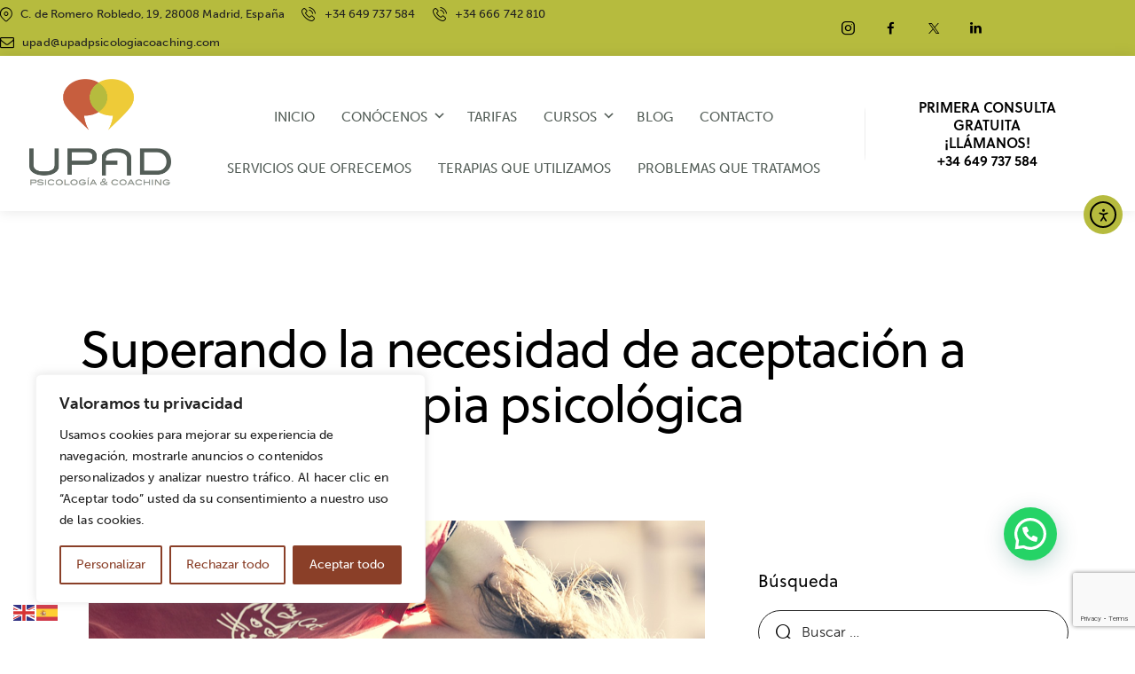

--- FILE ---
content_type: text/html; charset=UTF-8
request_url: https://upadpsicologiacoaching.com/superando-la-necesidad-de-aceptacion-a-traves-de-la-terapia-psicologica/
body_size: 53747
content:
<!DOCTYPE html>
<html lang="es" prefix="og: https://ogp.me/ns#" class="no-js scheme_default">

<head>
<meta name="MobileOptimized" content="width" />
<meta name="HandheldFriendly" content="true" />
<meta name="generator" content="Drupal 11 (https://www.drupal.org)" />

				<meta charset="UTF-8">
					<meta name="viewport" content="width=device-width, initial-scale=1">
		<meta name="format-detection" content="telephone=no">
		<link rel="profile" href="//gmpg.org/xfn/11">
		

<script data-cfasync="false" data-pagespeed-no-defer>
	var gtm4wp_datalayer_name = "dataLayer";
	var dataLayer = dataLayer || [];
</script>

<script type="text/javascript" id="google_gtagjs-js-consent-mode-data-layer">
/* <![CDATA[ */
window.dataLayer = window.dataLayer || [];function gtag(){dataLayer.push(arguments);}
gtag('consent', 'default', {"ad_personalization":"denied","ad_storage":"denied","ad_user_data":"denied","analytics_storage":"denied","functionality_storage":"denied","security_storage":"denied","personalization_storage":"denied","region":["AT","BE","BG","CH","CY","CZ","DE","DK","EE","ES","FI","FR","GB","GR","HR","HU","IE","IS","IT","LI","LT","LU","LV","MT","NL","NO","PL","PT","RO","SE","SI","SK"],"wait_for_update":500});
window._googlesitekitConsentCategoryMap = {"statistics":["analytics_storage"],"marketing":["ad_storage","ad_user_data","ad_personalization"],"functional":["functionality_storage","security_storage"],"preferences":["personalization_storage"]};
window._googlesitekitConsents = {"ad_personalization":"denied","ad_storage":"denied","ad_user_data":"denied","analytics_storage":"denied","functionality_storage":"denied","security_storage":"denied","personalization_storage":"denied","region":["AT","BE","BG","CH","CY","CZ","DE","DK","EE","ES","FI","FR","GB","GR","HR","HU","IE","IS","IT","LI","LT","LU","LV","MT","NL","NO","PL","PT","RO","SE","SI","SK"],"wait_for_update":500};
/* ]]> */
</script>



<title>Superando la necesidad de aceptación a través de la terapia psicológica - UPAD Psicología y Coaching</title>
<meta name="description" content="La necesidad de aceptación es una parte fundamental de la condición humana. La terapia psicológica emerge como un recurso invaluable."/>
<meta name="robots" content="follow, index, max-snippet:-1, max-video-preview:-1, max-image-preview:large"/>
<link rel="canonical" href="https://upadpsicologiacoaching.com/superando-la-necesidad-de-aceptacion-a-traves-de-la-terapia-psicologica/" />
<meta property="og:locale" content="es_ES" />
<meta property="og:type" content="article" />
<meta property="og:title" content="Superando la necesidad de aceptación a través de la terapia psicológica - UPAD Psicología y Coaching" />
<meta property="og:description" content="La necesidad de aceptación es una parte fundamental de la condición humana. La terapia psicológica emerge como un recurso invaluable." />
<meta property="og:url" content="https://upadpsicologiacoaching.com/superando-la-necesidad-de-aceptacion-a-traves-de-la-terapia-psicologica/" />
<meta property="og:site_name" content="UPAD Psicología y Coaching" />
<meta property="article:tag" content="aceptación" />
<meta property="article:tag" content="bienestar" />
<meta property="article:tag" content="bienestar emocional" />
<meta property="article:tag" content="necesidad de aceptación" />
<meta property="article:tag" content="terapia" />
<meta property="article:tag" content="Terapia de Aceptación y Compromiso" />
<meta property="article:tag" content="terapia psicológica" />
<meta property="article:section" content="Autoconfianza" />
<meta property="og:updated_time" content="2025-09-03T11:07:50+02:00" />
<meta property="og:image" content="https://upadpsicologiacoaching.com/storage/2023/12/Superando-la-necesidad-de-aceptacion-a-traves-de-la-terapia-psicologica.png" />
<meta property="og:image:secure_url" content="https://upadpsicologiacoaching.com/storage/2023/12/Superando-la-necesidad-de-aceptacion-a-traves-de-la-terapia-psicologica.png" />
<meta property="og:image:width" content="696" />
<meta property="og:image:height" content="383" />
<meta property="og:image:alt" content="Superando la necesidad de aceptación a través de la terapia psicológica" />
<meta property="og:image:type" content="image/png" />
<meta property="article:published_time" content="2023-12-18T06:16:00+01:00" />
<meta property="article:modified_time" content="2025-09-03T11:07:50+02:00" />
<meta name="twitter:card" content="summary_large_image" />
<meta name="twitter:title" content="Superando la necesidad de aceptación a través de la terapia psicológica - UPAD Psicología y Coaching" />
<meta name="twitter:description" content="La necesidad de aceptación es una parte fundamental de la condición humana. La terapia psicológica emerge como un recurso invaluable." />
<meta name="twitter:image" content="https://upadpsicologiacoaching.com/storage/2023/12/Superando-la-necesidad-de-aceptacion-a-traves-de-la-terapia-psicologica.png" />
<script type="application/ld+json" class="rank-math-schema">{"@context":"https://schema.org","@graph":[{"@type":"Place","@id":"https://upadpsicologiacoaching.com/#place","geo":{"@type":"GeoCoordinates","latitude":"40.4260729","longitude":"-3.7178959"},"hasMap":"https://www.google.com/maps/search/?api=1&amp;query=40.4260729,-3.7178959","address":{"@type":"PostalAddress","streetAddress":"Calle Rey Francisco 27","addressLocality":"Madrid","addressRegion":"Espa\u00f1a","postalCode":"28008","addressCountry":"Espa\u00f1a"}},{"@type":["HealthAndBeautyBusiness","Organization"],"@id":"https://upadpsicologiacoaching.com/#organization","name":"UPAD Psicolog\u00eda y Coaching","url":"https://upadpsicologiacoaching.com","email":"fer.callejo@gmail.com","address":{"@type":"PostalAddress","streetAddress":"Calle Rey Francisco 27","addressLocality":"Madrid","addressRegion":"Espa\u00f1a","postalCode":"28008","addressCountry":"Espa\u00f1a"},"logo":{"@type":"ImageObject","@id":"https://upadpsicologiacoaching.com/#logo","url":"https://upadpsicologiacoaching.com/storage/2024/01/LOGO_UPAD.png","contentUrl":"https://upadpsicologiacoaching.com/storage/2024/01/LOGO_UPAD.png","caption":"UPAD Psicolog\u00eda y Coaching","inLanguage":"es","width":"1266","height":"946"},"openingHours":["Monday,Tuesday,Wednesday,Thursday,Friday 09:00-21:00"],"legalName":"UPAD Psicolog\u00eda y Coaching","foundingDate":"01/07/2014","vatID":"B87013017","location":{"@id":"https://upadpsicologiacoaching.com/#place"},"image":{"@id":"https://upadpsicologiacoaching.com/#logo"},"telephone":"+34 666 742 810"},{"@type":"WebSite","@id":"https://upadpsicologiacoaching.com/#website","url":"https://upadpsicologiacoaching.com","name":"UPAD Psicolog\u00eda y Coaching","publisher":{"@id":"https://upadpsicologiacoaching.com/#organization"},"inLanguage":"es"},{"@type":"ImageObject","@id":"https://upadpsicologiacoaching.com/storage/2023/12/Superando-la-necesidad-de-aceptacion-a-traves-de-la-terapia-psicologica.png","url":"https://upadpsicologiacoaching.com/storage/2023/12/Superando-la-necesidad-de-aceptacion-a-traves-de-la-terapia-psicologica.png","width":"696","height":"383","caption":"Superando la necesidad de aceptacio\u0301n a trave\u0301s de la terapia psicolo\u0301gica","inLanguage":"es"},{"@type":"WebPage","@id":"https://upadpsicologiacoaching.com/superando-la-necesidad-de-aceptacion-a-traves-de-la-terapia-psicologica/#webpage","url":"https://upadpsicologiacoaching.com/superando-la-necesidad-de-aceptacion-a-traves-de-la-terapia-psicologica/","name":"Superando la necesidad de aceptaci\u00f3n a trav\u00e9s de la terapia psicol\u00f3gica - UPAD Psicolog\u00eda y Coaching","datePublished":"2023-12-18T06:16:00+01:00","dateModified":"2025-09-03T11:07:50+02:00","isPartOf":{"@id":"https://upadpsicologiacoaching.com/#website"},"primaryImageOfPage":{"@id":"https://upadpsicologiacoaching.com/storage/2023/12/Superando-la-necesidad-de-aceptacion-a-traves-de-la-terapia-psicologica.png"},"inLanguage":"es"},{"@type":"Person","@id":"https://upadpsicologiacoaching.com/writer/fer-callejogmail-com/","name":"Fernando Callejo","url":"https://upadpsicologiacoaching.com/writer/fer-callejogmail-com/","image":{"@type":"ImageObject","@id":"https://secure.gravatar.com/avatar/1ee5a4b0a8f7b9863555c7961f1dd43eab722fa695d12f9a433e790fbfdb5575?s=96&amp;d=mm&amp;r=g","url":"https://secure.gravatar.com/avatar/1ee5a4b0a8f7b9863555c7961f1dd43eab722fa695d12f9a433e790fbfdb5575?s=96&amp;d=mm&amp;r=g","caption":"Fernando Callejo","inLanguage":"es"},"worksFor":{"@id":"https://upadpsicologiacoaching.com/#organization"}},{"@type":"BlogPosting","headline":"Superando la necesidad de aceptaci\u00f3n a trav\u00e9s de la terapia psicol\u00f3gica - UPAD Psicolog\u00eda y Coaching","keywords":"necesidad de aceptaci\u00f3n","datePublished":"2023-12-18T06:16:00+01:00","dateModified":"2025-09-03T11:07:50+02:00","articleSection":"Autoconfianza, Autoestima, Bienestar, Psicoterapia, Terapias de Tercera Generaci\u00f3n","author":{"@id":"https://upadpsicologiacoaching.com/writer/fer-callejogmail-com/","name":"Fernando Callejo"},"publisher":{"@id":"https://upadpsicologiacoaching.com/#organization"},"description":"La necesidad de aceptaci\u00f3n es una parte fundamental de la condici\u00f3n humana. La terapia psicol\u00f3gica emerge como un recurso invaluable.","name":"Superando la necesidad de aceptaci\u00f3n a trav\u00e9s de la terapia psicol\u00f3gica - UPAD Psicolog\u00eda y Coaching","@id":"https://upadpsicologiacoaching.com/superando-la-necesidad-de-aceptacion-a-traves-de-la-terapia-psicologica/#richSnippet","isPartOf":{"@id":"https://upadpsicologiacoaching.com/superando-la-necesidad-de-aceptacion-a-traves-de-la-terapia-psicologica/#webpage"},"image":{"@id":"https://upadpsicologiacoaching.com/storage/2023/12/Superando-la-necesidad-de-aceptacion-a-traves-de-la-terapia-psicologica.png"},"inLanguage":"es","mainEntityOfPage":{"@id":"https://upadpsicologiacoaching.com/superando-la-necesidad-de-aceptacion-a-traves-de-la-terapia-psicologica/#webpage"}}]}</script>


<script type='application/javascript'  id='pys-version-script'>console.log('PixelYourSite Free version 11.1.5.2');</script>
<link rel='dns-prefetch' href='//cdn.elementor.com' />
<link rel='dns-prefetch' href='//www.googletagmanager.com' />
<link rel='dns-prefetch' href='//use.typekit.net' />
<link rel='dns-prefetch' href='//fonts.googleapis.com' />
<link rel="alternate" type="application/rss+xml" title="UPAD Psicología y Coaching &raquo; Feed" href="https://upadpsicologiacoaching.com/feed/" />
<link rel="alternate" type="application/rss+xml" title="UPAD Psicología y Coaching &raquo; Feed de los comentarios" href="https://upadpsicologiacoaching.com/comments/feed/" />
<link rel="alternate" title="oEmbed (JSON)" type="application/json+oembed" href="https://upadpsicologiacoaching.com/wp-json/oembed/1.0/embed?url=https%3A%2F%2Fupadpsicologiacoaching.com%2Fsuperando-la-necesidad-de-aceptacion-a-traves-de-la-terapia-psicologica%2F" />
<link rel="alternate" title="oEmbed (XML)" type="text/xml+oembed" href="https://upadpsicologiacoaching.com/wp-json/oembed/1.0/embed?url=https%3A%2F%2Fupadpsicologiacoaching.com%2Fsuperando-la-necesidad-de-aceptacion-a-traves-de-la-terapia-psicologica%2F&#038;format=xml" />
			<meta property="og:type" content="article" />
			<meta property="og:url" content="https://upadpsicologiacoaching.com/superando-la-necesidad-de-aceptacion-a-traves-de-la-terapia-psicologica/" />
			<meta property="og:title" content="Superando la necesidad de aceptación a través de la terapia psicológica" />
			<meta property="og:description" content="La necesidad de aceptación es una parte fundamental de la condición humana. Desde temprana edad, buscamos la aprobación y validación de aquellos que nos rodean, ya sea en el ámbito familiar, social o laboral. Sin embargo, cuando esta necesidad se vuelve abrumadora y condiciona nuestra autoestima y bienestar emocional, puede ser el momento de" />  
							<meta property="og:image" content="https://upadpsicologiacoaching.com/storage/2023/12/Superando-la-necesidad-de-aceptacion-a-traves-de-la-terapia-psicologica.png"/>
				<style id='wp-img-auto-sizes-contain-inline-css' type='text/css'>
img:is([sizes=auto i],[sizes^="auto," i]){contain-intrinsic-size:3000px 1500px}
/*# sourceURL=wp-img-auto-sizes-contain-inline-css */
</style>
<link property="stylesheet" rel='stylesheet' id='trx_addons-icons-css' href='https://upadpsicologiacoaching.com/core/modules/2097f9dd3a/css/font-icons/css/trx_addons_icons.css' type='text/css' media='all' />
<link property="stylesheet" rel='stylesheet' id='qw_extensions-icons-css' href='https://upadpsicologiacoaching.com/core/modules/2097f9dd3a/addons/qw-extension/css/font-icons/css/qw_extension_icons.css' type='text/css' media='all' />
<link property="stylesheet" rel='stylesheet' id='medeus-font-museo-sans-css' href='https://use.typekit.net/zfc0lca.css' type='text/css' media='all' />
<link property="stylesheet" rel='stylesheet' id='medeus-font-soleil-css' href='https://use.typekit.net/far2eiv.css' type='text/css' media='all' />
<link property="stylesheet" rel='stylesheet' id='medeus-font-google_fonts-css' href='https://fonts.googleapis.com/css2?family=Lora:ital,wght@0,400;0,500;0,600;0,700;1,400;1,500;1,600;1,700&#038;subset=latin,latin-ext&#038;display=swap' type='text/css' media='all' />
<link property="stylesheet" rel='stylesheet' id='medeus-fontello-css' href='https://upadpsicologiacoaching.com/core/views/63bc53af65/skins/default/css/font-icons/css/fontello.css' type='text/css' media='all' />
<style id='wp-emoji-styles-inline-css' type='text/css'>

	img.wp-smiley, img.emoji {
		display: inline !important;
		border: none !important;
		box-shadow: none !important;
		height: 1em !important;
		width: 1em !important;
		margin: 0 0.07em !important;
		vertical-align: -0.1em !important;
		background: none !important;
		padding: 0 !important;
	}
/*# sourceURL=wp-emoji-styles-inline-css */
</style>
<link property="stylesheet" rel='stylesheet' id='wp-block-library-css' href='https://upadpsicologiacoaching.com/lib/css/dist/block-library/style.min.css?rnd=16718' type='text/css' media='all' />
<style id='joinchat-button-style-inline-css' type='text/css'>
.wp-block-joinchat-button{border:none!important;text-align:center}.wp-block-joinchat-button figure{display:table;margin:0 auto;padding:0}.wp-block-joinchat-button figcaption{font:normal normal 400 .6em/2em var(--wp--preset--font-family--system-font,sans-serif);margin:0;padding:0}.wp-block-joinchat-button .joinchat-button__qr{background-color:#fff;border:6px solid #25d366;border-radius:30px;box-sizing:content-box;display:block;height:200px;margin:auto;overflow:hidden;padding:10px;width:200px}.wp-block-joinchat-button .joinchat-button__qr canvas,.wp-block-joinchat-button .joinchat-button__qr img{display:block;margin:auto}.wp-block-joinchat-button .joinchat-button__link{align-items:center;background-color:#25d366;border:6px solid #25d366;border-radius:30px;display:inline-flex;flex-flow:row nowrap;justify-content:center;line-height:1.25em;margin:0 auto;text-decoration:none}.wp-block-joinchat-button .joinchat-button__link:before{background:transparent var(--joinchat-ico) no-repeat center;background-size:100%;content:"";display:block;height:1.5em;margin:-.75em .75em -.75em 0;width:1.5em}.wp-block-joinchat-button figure+.joinchat-button__link{margin-top:10px}@media (orientation:landscape)and (min-height:481px),(orientation:portrait)and (min-width:481px){.wp-block-joinchat-button.joinchat-button--qr-only figure+.joinchat-button__link{display:none}}@media (max-width:480px),(orientation:landscape)and (max-height:480px){.wp-block-joinchat-button figure{display:none}}

/*# sourceURL=https://upadpsicologiacoaching.com/core/modules/f34c9a70dd/gutenberg/build/style-index.css */
</style>
<style id='global-styles-inline-css' type='text/css'>
:root{--wp--preset--aspect-ratio--square: 1;--wp--preset--aspect-ratio--4-3: 4/3;--wp--preset--aspect-ratio--3-4: 3/4;--wp--preset--aspect-ratio--3-2: 3/2;--wp--preset--aspect-ratio--2-3: 2/3;--wp--preset--aspect-ratio--16-9: 16/9;--wp--preset--aspect-ratio--9-16: 9/16;--wp--preset--color--black: #000000;--wp--preset--color--cyan-bluish-gray: #abb8c3;--wp--preset--color--white: #ffffff;--wp--preset--color--pale-pink: #f78da7;--wp--preset--color--vivid-red: #cf2e2e;--wp--preset--color--luminous-vivid-orange: #ff6900;--wp--preset--color--luminous-vivid-amber: #fcb900;--wp--preset--color--light-green-cyan: #7bdcb5;--wp--preset--color--vivid-green-cyan: #00d084;--wp--preset--color--pale-cyan-blue: #8ed1fc;--wp--preset--color--vivid-cyan-blue: #0693e3;--wp--preset--color--vivid-purple: #9b51e0;--wp--preset--color--bg-color: #ffffff;--wp--preset--color--bd-color: #C7CED3;--wp--preset--color--text-dark: #535d57;--wp--preset--color--text-light: #9DA9B5;--wp--preset--color--text-link: #b6bb3e;--wp--preset--color--text-hover: #a3a837;--wp--preset--color--text-link-2: #b6bb3e;--wp--preset--color--text-hover-2: #a3a837;--wp--preset--color--text-link-3: #47BFF3;--wp--preset--color--text-hover-3: #358FB6;--wp--preset--gradient--vivid-cyan-blue-to-vivid-purple: linear-gradient(135deg,rgb(6,147,227) 0%,rgb(155,81,224) 100%);--wp--preset--gradient--light-green-cyan-to-vivid-green-cyan: linear-gradient(135deg,rgb(122,220,180) 0%,rgb(0,208,130) 100%);--wp--preset--gradient--luminous-vivid-amber-to-luminous-vivid-orange: linear-gradient(135deg,rgb(252,185,0) 0%,rgb(255,105,0) 100%);--wp--preset--gradient--luminous-vivid-orange-to-vivid-red: linear-gradient(135deg,rgb(255,105,0) 0%,rgb(207,46,46) 100%);--wp--preset--gradient--very-light-gray-to-cyan-bluish-gray: linear-gradient(135deg,rgb(238,238,238) 0%,rgb(169,184,195) 100%);--wp--preset--gradient--cool-to-warm-spectrum: linear-gradient(135deg,rgb(74,234,220) 0%,rgb(151,120,209) 20%,rgb(207,42,186) 40%,rgb(238,44,130) 60%,rgb(251,105,98) 80%,rgb(254,248,76) 100%);--wp--preset--gradient--blush-light-purple: linear-gradient(135deg,rgb(255,206,236) 0%,rgb(152,150,240) 100%);--wp--preset--gradient--blush-bordeaux: linear-gradient(135deg,rgb(254,205,165) 0%,rgb(254,45,45) 50%,rgb(107,0,62) 100%);--wp--preset--gradient--luminous-dusk: linear-gradient(135deg,rgb(255,203,112) 0%,rgb(199,81,192) 50%,rgb(65,88,208) 100%);--wp--preset--gradient--pale-ocean: linear-gradient(135deg,rgb(255,245,203) 0%,rgb(182,227,212) 50%,rgb(51,167,181) 100%);--wp--preset--gradient--electric-grass: linear-gradient(135deg,rgb(202,248,128) 0%,rgb(113,206,126) 100%);--wp--preset--gradient--midnight: linear-gradient(135deg,rgb(2,3,129) 0%,rgb(40,116,252) 100%);--wp--preset--gradient--vertical-link-to-hover: linear-gradient(to bottom,var(--theme-color-text_link) 0%,var(--theme-color-text_hover) 100%);--wp--preset--gradient--diagonal-link-to-hover: linear-gradient(to bottom right,var(--theme-color-text_link) 0%,var(--theme-color-text_hover) 100%);--wp--preset--font-size--small: 13px;--wp--preset--font-size--medium: clamp(14px, 0.875rem + ((1vw - 3.2px) * 0.619), 20px);--wp--preset--font-size--large: clamp(22.041px, 1.378rem + ((1vw - 3.2px) * 1.439), 36px);--wp--preset--font-size--x-large: clamp(25.014px, 1.563rem + ((1vw - 3.2px) * 1.751), 42px);--wp--preset--font-family--p-font: museo-sans,sans-serif;--wp--preset--font-family--post-font: inherit;--wp--preset--font-family--h-1-font: soleil,sans-serif;--wp--preset--spacing--20: 0.44rem;--wp--preset--spacing--30: 0.67rem;--wp--preset--spacing--40: 1rem;--wp--preset--spacing--50: 1.5rem;--wp--preset--spacing--60: 2.25rem;--wp--preset--spacing--70: 3.38rem;--wp--preset--spacing--80: 5.06rem;--wp--preset--shadow--natural: 6px 6px 9px rgba(0, 0, 0, 0.2);--wp--preset--shadow--deep: 12px 12px 50px rgba(0, 0, 0, 0.4);--wp--preset--shadow--sharp: 6px 6px 0px rgba(0, 0, 0, 0.2);--wp--preset--shadow--outlined: 6px 6px 0px -3px rgb(255, 255, 255), 6px 6px rgb(0, 0, 0);--wp--preset--shadow--crisp: 6px 6px 0px rgb(0, 0, 0);--wp--custom--spacing--tiny: var(--sc-space-tiny,   1rem);--wp--custom--spacing--small: var(--sc-space-small,  2rem);--wp--custom--spacing--medium: var(--sc-space-medium, 3.3333rem);--wp--custom--spacing--large: var(--sc-space-large,  6.6667rem);--wp--custom--spacing--huge: var(--sc-space-huge,   8.6667rem);}:root { --wp--style--global--content-size: 840px;--wp--style--global--wide-size: 1290px; }:where(body) { margin: 0; }.wp-site-blocks > .alignleft { float: left; margin-right: 2em; }.wp-site-blocks > .alignright { float: right; margin-left: 2em; }.wp-site-blocks > .aligncenter { justify-content: center; margin-left: auto; margin-right: auto; }:where(.is-layout-flex){gap: 0.5em;}:where(.is-layout-grid){gap: 0.5em;}.is-layout-flow > .alignleft{float: left;margin-inline-start: 0;margin-inline-end: 2em;}.is-layout-flow > .alignright{float: right;margin-inline-start: 2em;margin-inline-end: 0;}.is-layout-flow > .aligncenter{margin-left: auto !important;margin-right: auto !important;}.is-layout-constrained > .alignleft{float: left;margin-inline-start: 0;margin-inline-end: 2em;}.is-layout-constrained > .alignright{float: right;margin-inline-start: 2em;margin-inline-end: 0;}.is-layout-constrained > .aligncenter{margin-left: auto !important;margin-right: auto !important;}.is-layout-constrained > :where(:not(.alignleft):not(.alignright):not(.alignfull)){max-width: var(--wp--style--global--content-size);margin-left: auto !important;margin-right: auto !important;}.is-layout-constrained > .alignwide{max-width: var(--wp--style--global--wide-size);}body .is-layout-flex{display: flex;}.is-layout-flex{flex-wrap: wrap;align-items: center;}.is-layout-flex > :is(*, div){margin: 0;}body .is-layout-grid{display: grid;}.is-layout-grid > :is(*, div){margin: 0;}body{padding-top: 0px;padding-right: 0px;padding-bottom: 0px;padding-left: 0px;}a:where(:not(.wp-element-button)){text-decoration: underline;}:root :where(.wp-element-button, .wp-block-button__link){background-color: #32373c;border-width: 0;color: #fff;font-family: inherit;font-size: inherit;font-style: inherit;font-weight: inherit;letter-spacing: inherit;line-height: inherit;padding-top: calc(0.667em + 2px);padding-right: calc(1.333em + 2px);padding-bottom: calc(0.667em + 2px);padding-left: calc(1.333em + 2px);text-decoration: none;text-transform: inherit;}.has-black-color{color: var(--wp--preset--color--black) !important;}.has-cyan-bluish-gray-color{color: var(--wp--preset--color--cyan-bluish-gray) !important;}.has-white-color{color: var(--wp--preset--color--white) !important;}.has-pale-pink-color{color: var(--wp--preset--color--pale-pink) !important;}.has-vivid-red-color{color: var(--wp--preset--color--vivid-red) !important;}.has-luminous-vivid-orange-color{color: var(--wp--preset--color--luminous-vivid-orange) !important;}.has-luminous-vivid-amber-color{color: var(--wp--preset--color--luminous-vivid-amber) !important;}.has-light-green-cyan-color{color: var(--wp--preset--color--light-green-cyan) !important;}.has-vivid-green-cyan-color{color: var(--wp--preset--color--vivid-green-cyan) !important;}.has-pale-cyan-blue-color{color: var(--wp--preset--color--pale-cyan-blue) !important;}.has-vivid-cyan-blue-color{color: var(--wp--preset--color--vivid-cyan-blue) !important;}.has-vivid-purple-color{color: var(--wp--preset--color--vivid-purple) !important;}.has-bg-color-color{color: var(--wp--preset--color--bg-color) !important;}.has-bd-color-color{color: var(--wp--preset--color--bd-color) !important;}.has-text-dark-color{color: var(--wp--preset--color--text-dark) !important;}.has-text-light-color{color: var(--wp--preset--color--text-light) !important;}.has-text-link-color{color: var(--wp--preset--color--text-link) !important;}.has-text-hover-color{color: var(--wp--preset--color--text-hover) !important;}.has-text-link-2-color{color: var(--wp--preset--color--text-link-2) !important;}.has-text-hover-2-color{color: var(--wp--preset--color--text-hover-2) !important;}.has-text-link-3-color{color: var(--wp--preset--color--text-link-3) !important;}.has-text-hover-3-color{color: var(--wp--preset--color--text-hover-3) !important;}.has-black-background-color{background-color: var(--wp--preset--color--black) !important;}.has-cyan-bluish-gray-background-color{background-color: var(--wp--preset--color--cyan-bluish-gray) !important;}.has-white-background-color{background-color: var(--wp--preset--color--white) !important;}.has-pale-pink-background-color{background-color: var(--wp--preset--color--pale-pink) !important;}.has-vivid-red-background-color{background-color: var(--wp--preset--color--vivid-red) !important;}.has-luminous-vivid-orange-background-color{background-color: var(--wp--preset--color--luminous-vivid-orange) !important;}.has-luminous-vivid-amber-background-color{background-color: var(--wp--preset--color--luminous-vivid-amber) !important;}.has-light-green-cyan-background-color{background-color: var(--wp--preset--color--light-green-cyan) !important;}.has-vivid-green-cyan-background-color{background-color: var(--wp--preset--color--vivid-green-cyan) !important;}.has-pale-cyan-blue-background-color{background-color: var(--wp--preset--color--pale-cyan-blue) !important;}.has-vivid-cyan-blue-background-color{background-color: var(--wp--preset--color--vivid-cyan-blue) !important;}.has-vivid-purple-background-color{background-color: var(--wp--preset--color--vivid-purple) !important;}.has-bg-color-background-color{background-color: var(--wp--preset--color--bg-color) !important;}.has-bd-color-background-color{background-color: var(--wp--preset--color--bd-color) !important;}.has-text-dark-background-color{background-color: var(--wp--preset--color--text-dark) !important;}.has-text-light-background-color{background-color: var(--wp--preset--color--text-light) !important;}.has-text-link-background-color{background-color: var(--wp--preset--color--text-link) !important;}.has-text-hover-background-color{background-color: var(--wp--preset--color--text-hover) !important;}.has-text-link-2-background-color{background-color: var(--wp--preset--color--text-link-2) !important;}.has-text-hover-2-background-color{background-color: var(--wp--preset--color--text-hover-2) !important;}.has-text-link-3-background-color{background-color: var(--wp--preset--color--text-link-3) !important;}.has-text-hover-3-background-color{background-color: var(--wp--preset--color--text-hover-3) !important;}.has-black-border-color{border-color: var(--wp--preset--color--black) !important;}.has-cyan-bluish-gray-border-color{border-color: var(--wp--preset--color--cyan-bluish-gray) !important;}.has-white-border-color{border-color: var(--wp--preset--color--white) !important;}.has-pale-pink-border-color{border-color: var(--wp--preset--color--pale-pink) !important;}.has-vivid-red-border-color{border-color: var(--wp--preset--color--vivid-red) !important;}.has-luminous-vivid-orange-border-color{border-color: var(--wp--preset--color--luminous-vivid-orange) !important;}.has-luminous-vivid-amber-border-color{border-color: var(--wp--preset--color--luminous-vivid-amber) !important;}.has-light-green-cyan-border-color{border-color: var(--wp--preset--color--light-green-cyan) !important;}.has-vivid-green-cyan-border-color{border-color: var(--wp--preset--color--vivid-green-cyan) !important;}.has-pale-cyan-blue-border-color{border-color: var(--wp--preset--color--pale-cyan-blue) !important;}.has-vivid-cyan-blue-border-color{border-color: var(--wp--preset--color--vivid-cyan-blue) !important;}.has-vivid-purple-border-color{border-color: var(--wp--preset--color--vivid-purple) !important;}.has-bg-color-border-color{border-color: var(--wp--preset--color--bg-color) !important;}.has-bd-color-border-color{border-color: var(--wp--preset--color--bd-color) !important;}.has-text-dark-border-color{border-color: var(--wp--preset--color--text-dark) !important;}.has-text-light-border-color{border-color: var(--wp--preset--color--text-light) !important;}.has-text-link-border-color{border-color: var(--wp--preset--color--text-link) !important;}.has-text-hover-border-color{border-color: var(--wp--preset--color--text-hover) !important;}.has-text-link-2-border-color{border-color: var(--wp--preset--color--text-link-2) !important;}.has-text-hover-2-border-color{border-color: var(--wp--preset--color--text-hover-2) !important;}.has-text-link-3-border-color{border-color: var(--wp--preset--color--text-link-3) !important;}.has-text-hover-3-border-color{border-color: var(--wp--preset--color--text-hover-3) !important;}.has-vivid-cyan-blue-to-vivid-purple-gradient-background{background: var(--wp--preset--gradient--vivid-cyan-blue-to-vivid-purple) !important;}.has-light-green-cyan-to-vivid-green-cyan-gradient-background{background: var(--wp--preset--gradient--light-green-cyan-to-vivid-green-cyan) !important;}.has-luminous-vivid-amber-to-luminous-vivid-orange-gradient-background{background: var(--wp--preset--gradient--luminous-vivid-amber-to-luminous-vivid-orange) !important;}.has-luminous-vivid-orange-to-vivid-red-gradient-background{background: var(--wp--preset--gradient--luminous-vivid-orange-to-vivid-red) !important;}.has-very-light-gray-to-cyan-bluish-gray-gradient-background{background: var(--wp--preset--gradient--very-light-gray-to-cyan-bluish-gray) !important;}.has-cool-to-warm-spectrum-gradient-background{background: var(--wp--preset--gradient--cool-to-warm-spectrum) !important;}.has-blush-light-purple-gradient-background{background: var(--wp--preset--gradient--blush-light-purple) !important;}.has-blush-bordeaux-gradient-background{background: var(--wp--preset--gradient--blush-bordeaux) !important;}.has-luminous-dusk-gradient-background{background: var(--wp--preset--gradient--luminous-dusk) !important;}.has-pale-ocean-gradient-background{background: var(--wp--preset--gradient--pale-ocean) !important;}.has-electric-grass-gradient-background{background: var(--wp--preset--gradient--electric-grass) !important;}.has-midnight-gradient-background{background: var(--wp--preset--gradient--midnight) !important;}.has-vertical-link-to-hover-gradient-background{background: var(--wp--preset--gradient--vertical-link-to-hover) !important;}.has-diagonal-link-to-hover-gradient-background{background: var(--wp--preset--gradient--diagonal-link-to-hover) !important;}.has-small-font-size{font-size: var(--wp--preset--font-size--small) !important;}.has-medium-font-size{font-size: var(--wp--preset--font-size--medium) !important;}.has-large-font-size{font-size: var(--wp--preset--font-size--large) !important;}.has-x-large-font-size{font-size: var(--wp--preset--font-size--x-large) !important;}.has-p-font-font-family{font-family: var(--wp--preset--font-family--p-font) !important;}.has-post-font-font-family{font-family: var(--wp--preset--font-family--post-font) !important;}.has-h-1-font-font-family{font-family: var(--wp--preset--font-family--h-1-font) !important;}
:root :where(.wp-block-button .wp-block-button__link){background-color: var(--theme-color-text_link);border-radius: 0;color: var(--theme-color-inverse_link);font-family: var(--theme-font-button_font-family);font-size: var(--theme-font-button_font-size);font-weight: var(--theme-font-button_font-weight);line-height: var(--theme-font-button_line-height);}
:where(.wp-block-post-template.is-layout-flex){gap: 1.25em;}:where(.wp-block-post-template.is-layout-grid){gap: 1.25em;}
:where(.wp-block-term-template.is-layout-flex){gap: 1.25em;}:where(.wp-block-term-template.is-layout-grid){gap: 1.25em;}
:where(.wp-block-columns.is-layout-flex){gap: 2em;}:where(.wp-block-columns.is-layout-grid){gap: 2em;}
:root :where(.wp-block-pullquote){border-width: 1px 0;font-size: clamp(0.984em, 0.984rem + ((1vw - 0.2em) * 0.851), 1.5em);line-height: 1.6;}
:root :where(.wp-block-post-comments){padding-top: var(--wp--custom--spacing--small);}
:root :where(.wp-block-quote){border-width: 1px;}
/*# sourceURL=global-styles-inline-css */
</style>
<link property="stylesheet" rel='stylesheet' id='contact-form-7-css' href='https://upadpsicologiacoaching.com/core/modules/8516d2654f/includes/css/styles.css?rnd=16718' type='text/css' media='all' />
<link property="stylesheet" rel='stylesheet' id='magnific-popup-css' href='https://upadpsicologiacoaching.com/core/modules/2097f9dd3a/js/magnific/magnific-popup.min.css' type='text/css' media='all' />
<link property="stylesheet" rel='stylesheet' id='woocommerce-layout-css' href='https://upadpsicologiacoaching.com/core/modules/39d10ee62c/assets/css/woocommerce-layout.css?rnd=16718' type='text/css' media='all' />
<link property="stylesheet" rel='stylesheet' id='woocommerce-smallscreen-css' href='https://upadpsicologiacoaching.com/core/modules/39d10ee62c/assets/css/woocommerce-smallscreen.css?rnd=16718' type='text/css' media='only screen and (max-width: 768px)' />
<link property="stylesheet" rel='stylesheet' id='woocommerce-general-css' href='https://upadpsicologiacoaching.com/core/modules/39d10ee62c/assets/css/woocommerce.css?rnd=16718' type='text/css' media='all' />

<link property="stylesheet" rel='stylesheet' id='ea11y-widget-fonts-css' href='https://upadpsicologiacoaching.com/core/modules/782e22283d/assets/build/fonts.css?rnd=16718' type='text/css' media='all' />
<link property="stylesheet" rel='stylesheet' id='ea11y-skip-link-css' href='https://upadpsicologiacoaching.com/core/modules/782e22283d/assets/build/skip-link.css?rnd=16718' type='text/css' media='all' />
<link property="stylesheet" rel='stylesheet' id='pscrollbar-css' href='https://upadpsicologiacoaching.com/core/modules/57b8a2aa94/assets/frontend/pscrollbar/perfect-scrollbar.min.css?rnd=16718' type='text/css' media='all' />
<link property="stylesheet" rel='stylesheet' id='owlcarousel-css' href='https://upadpsicologiacoaching.com/core/modules/57b8a2aa94/assets/frontend/owlcarousel/owl.carousel.min.css?rnd=16718' type='text/css' media='all' />
<link property="stylesheet" rel='stylesheet' id='quadmenu-normalize-css' href='https://upadpsicologiacoaching.com/core/modules/57b8a2aa94/assets/frontend/css/quadmenu-normalize.css?rnd=16718' type='text/css' media='all' />
<link property="stylesheet" rel='stylesheet' id='quadmenu-widgets-css' href='https://upadpsicologiacoaching.com/storage/medeus-child/quadmenu-widgets.css?rnd=16718' type='text/css' media='all' />
<link property="stylesheet" rel='stylesheet' id='quadmenu-css' href='https://upadpsicologiacoaching.com/core/modules/57b8a2aa94/build/frontend/style.css?rnd=16718' type='text/css' media='all' />
<link property="stylesheet" rel='stylesheet' id='quadmenu-locations-css' href='https://upadpsicologiacoaching.com/storage/medeus-child/quadmenu-locations.css?rnd=16718' type='text/css' media='all' />
<link property="stylesheet" rel='stylesheet' id='dashicons-css' href='https://upadpsicologiacoaching.com/lib/css/dashicons.min.css?rnd=16718' type='text/css' media='all' />

<style id='elementor-frontend-inline-css' type='text/css'>
.elementor-kit-15{--e-global-color-primary:#6EC1E4;--e-global-color-secondary:#54595F;--e-global-color-text:#7A7A7A;--e-global-color-accent:#61CE70;--e-global-color-61c01e98:#4054B2;--e-global-color-69bf31ed:#23A455;--e-global-color-7a1ccbe5:#000;--e-global-color-13ed1179:#FFF;--e-global-typography-primary-font-family:"Roboto";--e-global-typography-primary-font-weight:600;--e-global-typography-secondary-font-family:"Roboto Slab";--e-global-typography-secondary-font-weight:400;--e-global-typography-text-font-family:"Roboto";--e-global-typography-text-font-weight:400;--e-global-typography-accent-font-family:"Roboto";--e-global-typography-accent-font-weight:500;}.elementor-section.elementor-section-boxed > .elementor-container{max-width:1290px;}.e-con{--container-max-width:1290px;}.elementor-widget:not(:last-child){margin-block-end:20px;}.elementor-element{--widgets-spacing:20px 20px;--widgets-spacing-row:20px;--widgets-spacing-column:20px;}{}.sc_layouts_title_caption{display:var(--page-title-display);}@media(max-width:1024px){.elementor-section.elementor-section-boxed > .elementor-container{max-width:1024px;}.e-con{--container-max-width:1024px;}}@media(max-width:767px){.elementor-section.elementor-section-boxed > .elementor-container{max-width:767px;}.e-con{--container-max-width:767px;}}
.elementor-12618 .elementor-element.elementor-element-0fe7ebb .trx_addons_bg_text{z-index:0;}.elementor-12618 .elementor-element.elementor-element-0fe7ebb .trx_addons_bg_text.trx_addons_marquee_wrap:not(.trx_addons_marquee_reverse) .trx_addons_marquee_element{padding-right:50px;}.elementor-12618 .elementor-element.elementor-element-0fe7ebb .trx_addons_bg_text.trx_addons_marquee_wrap.trx_addons_marquee_reverse .trx_addons_marquee_element{padding-left:50px;}.elementor-12618 .elementor-element.elementor-element-a5b8d47 .trx_addons_bg_text{z-index:0;}.elementor-12618 .elementor-element.elementor-element-a5b8d47 .trx_addons_bg_text.trx_addons_marquee_wrap:not(.trx_addons_marquee_reverse) .trx_addons_marquee_element{padding-right:50px;}.elementor-12618 .elementor-element.elementor-element-a5b8d47 .trx_addons_bg_text.trx_addons_marquee_wrap.trx_addons_marquee_reverse .trx_addons_marquee_element{padding-left:50px;}.elementor-12618 .elementor-element.elementor-element-a5b8d47{transition:background 0.3s, border 0.3s, border-radius 0.3s, box-shadow 0.3s;}.elementor-12618 .elementor-element.elementor-element-a5b8d47 > .elementor-background-overlay{transition:background 0.3s, border-radius 0.3s, opacity 0.3s;}.elementor-12618 .elementor-element.elementor-element-2732b8a > .elementor-element-populated{margin:45px 0px 0px 0px;--e-column-margin-right:0px;--e-column-margin-left:0px;}.elementor-12618 .elementor-element.elementor-element-b45a934{--spacer-size:50px;}.elementor-12618 .elementor-element.elementor-element-676eb86{text-align:start;}.elementor-12618 .elementor-element.elementor-element-676eb86 .elementor-heading-title{font-size:30px;font-weight:600;font-style:normal;line-height:30px;}.elementor-12618 .elementor-element.elementor-element-fc861a5{--spacer-size:50px;}.elementor-12618 .elementor-element.elementor-element-e88e388{--spacer-size:50px;}.elementor-12618 .elementor-element.elementor-element-25bab44{--spacer-size:50px;}.elementor-12618 .elementor-element.elementor-element-44a3b1d9 .trx_addons_bg_text{z-index:0;}.elementor-12618 .elementor-element.elementor-element-44a3b1d9 .trx_addons_bg_text.trx_addons_marquee_wrap:not(.trx_addons_marquee_reverse) .trx_addons_marquee_element{padding-right:50px;}.elementor-12618 .elementor-element.elementor-element-44a3b1d9 .trx_addons_bg_text.trx_addons_marquee_wrap.trx_addons_marquee_reverse .trx_addons_marquee_element{padding-left:50px;}@media(min-width:768px){.elementor-12618 .elementor-element.elementor-element-2732b8a{width:37.086%;}.elementor-12618 .elementor-element.elementor-element-e627966{width:62.913%;}}
/*# sourceURL=elementor-frontend-inline-css */
</style>
<style id="elementor-post-18921">.elementor-18921 .elementor-element.elementor-element-5dda464 > .elementor-container > .elementor-column > .elementor-widget-wrap{align-content:center;align-items:center;}.elementor-18921 .elementor-element.elementor-element-5dda464:not(.elementor-motion-effects-element-type-background), .elementor-18921 .elementor-element.elementor-element-5dda464 > .elementor-motion-effects-container > .elementor-motion-effects-layer{background-color:#B6BB3E;}.elementor-18921 .elementor-element.elementor-element-5dda464 > .elementor-container{max-width:1410px;}.elementor-18921 .elementor-element.elementor-element-5dda464 .trx_addons_bg_text{z-index:0;}.elementor-18921 .elementor-element.elementor-element-5dda464 .trx_addons_bg_text.trx_addons_marquee_wrap:not(.trx_addons_marquee_reverse) .trx_addons_marquee_element{padding-right:50px;}.elementor-18921 .elementor-element.elementor-element-5dda464 .trx_addons_bg_text.trx_addons_marquee_wrap.trx_addons_marquee_reverse .trx_addons_marquee_element{padding-left:50px;}.elementor-18921 .elementor-element.elementor-element-5dda464{transition:background 0.3s, border 0.3s, border-radius 0.3s, box-shadow 0.3s;padding:0px 0px 0px 0px;}.elementor-18921 .elementor-element.elementor-element-5dda464 > .elementor-background-overlay{transition:background 0.3s, border-radius 0.3s, opacity 0.3s;}.elementor-18921 .elementor-element.elementor-element-fb93442 > .elementor-element-populated.elementor-column-wrap{padding:0px 0px 0px 0px;}.elementor-18921 .elementor-element.elementor-element-fb93442 > .elementor-element-populated.elementor-widget-wrap{padding:0px 0px 0px 0px;}.elementor-18921 .elementor-element.elementor-element-429e208 > .elementor-container > .elementor-column > .elementor-widget-wrap{align-content:center;align-items:center;}.elementor-18921 .elementor-element.elementor-element-429e208 .trx_addons_bg_text{z-index:0;}.elementor-18921 .elementor-element.elementor-element-429e208 .trx_addons_bg_text.trx_addons_marquee_wrap:not(.trx_addons_marquee_reverse) .trx_addons_marquee_element{padding-right:50px;}.elementor-18921 .elementor-element.elementor-element-429e208 .trx_addons_bg_text.trx_addons_marquee_wrap.trx_addons_marquee_reverse .trx_addons_marquee_element{padding-left:50px;}.elementor-18921 .elementor-element.elementor-element-429e208{padding:0px 0px 0px 0px;}.elementor-18921 .elementor-element.elementor-element-955a48d > .elementor-element-populated.elementor-column-wrap{padding:0px 0px 0px 0px;}.elementor-18921 .elementor-element.elementor-element-955a48d > .elementor-element-populated.elementor-widget-wrap{padding:0px 0px 0px 0px;}.elementor-18921 .elementor-element.elementor-element-abf489c > .elementor-widget-container{padding:0px 0px 0px 0px;}.elementor-18921 .elementor-element.elementor-element-461c255.elementor-column > .elementor-widget-wrap{justify-content:flex-end;}.elementor-18921 .elementor-element.elementor-element-461c255 > .elementor-element-populated.elementor-column-wrap{padding:0px 0px 0px 0px;}.elementor-18921 .elementor-element.elementor-element-461c255 > .elementor-element-populated.elementor-widget-wrap{padding:0px 0px 0px 0px;}.elementor-18921 .elementor-element.elementor-element-cc28324 .sc_item_title_text{-webkit-text-stroke-width:0px;}.elementor-18921 .elementor-element.elementor-element-cc28324 .sc_item_title_text2{-webkit-text-stroke-width:0px;}.elementor-18921 .elementor-element.elementor-element-483782d > .elementor-container > .elementor-column > .elementor-widget-wrap{align-content:center;align-items:center;}.elementor-18921 .elementor-element.elementor-element-483782d:not(.elementor-motion-effects-element-type-background), .elementor-18921 .elementor-element.elementor-element-483782d > .elementor-motion-effects-container > .elementor-motion-effects-layer{background-color:#FFFFFF;}.elementor-18921 .elementor-element.elementor-element-483782d > .elementor-container{max-width:1410px;}.elementor-18921 .elementor-element.elementor-element-483782d .trx_addons_bg_text{z-index:0;}.elementor-18921 .elementor-element.elementor-element-483782d .trx_addons_bg_text.trx_addons_marquee_wrap:not(.trx_addons_marquee_reverse) .trx_addons_marquee_element{padding-right:50px;}.elementor-18921 .elementor-element.elementor-element-483782d .trx_addons_bg_text.trx_addons_marquee_wrap.trx_addons_marquee_reverse .trx_addons_marquee_element{padding-left:50px;}.elementor-18921 .elementor-element.elementor-element-483782d{transition:background 0.3s, border 0.3s, border-radius 0.3s, box-shadow 0.3s;padding:20px 20px 20px 20px;}.elementor-18921 .elementor-element.elementor-element-483782d > .elementor-background-overlay{transition:background 0.3s, border-radius 0.3s, opacity 0.3s;}.elementor-18921 .elementor-element.elementor-element-575764e.elementor-column > .elementor-widget-wrap{justify-content:center;}.elementor-18921 .elementor-element.elementor-element-575764e > .elementor-element-populated.elementor-column-wrap{padding:0px 0px 0px 0px;}.elementor-18921 .elementor-element.elementor-element-575764e > .elementor-element-populated.elementor-widget-wrap{padding:0px 0px 0px 0px;}.elementor-18921 .elementor-element.elementor-element-0cb8362 > .elementor-widget-container{margin:-3px 0px 0px 0px;}.elementor-18921 .elementor-element.elementor-element-0cb8362 .logo_image{max-height:120px;}.elementor-18921 .elementor-element.elementor-element-ab924c7 > .elementor-element-populated.elementor-column-wrap{padding:0px 0px 0px 0px;}.elementor-18921 .elementor-element.elementor-element-ab924c7 > .elementor-element-populated.elementor-widget-wrap{padding:0px 0px 0px 0px;}.elementor-18921 .elementor-element.elementor-element-3653a40 > .elementor-widget-container{padding:0px 0px 0px 0px;}.elementor-18921 .elementor-element.elementor-element-3e3de72 .trx_addons_bg_text{z-index:0;}.elementor-18921 .elementor-element.elementor-element-3e3de72 .trx_addons_bg_text.trx_addons_marquee_wrap:not(.trx_addons_marquee_reverse) .trx_addons_marquee_element{padding-right:50px;}.elementor-18921 .elementor-element.elementor-element-3e3de72 .trx_addons_bg_text.trx_addons_marquee_wrap.trx_addons_marquee_reverse .trx_addons_marquee_element{padding-left:50px;}.elementor-18921 .elementor-element.elementor-element-3e3de72{padding:0px 0px 0px 0px;}.elementor-18921 .elementor-element.elementor-element-feb72e5 > .elementor-element-populated.elementor-column-wrap{padding:0px 0px 0px 0px;}.elementor-18921 .elementor-element.elementor-element-feb72e5 > .elementor-element-populated.elementor-widget-wrap{padding:0px 0px 0px 0px;}.elementor-18921 .elementor-element.elementor-element-0b78abc > .elementor-element-populated.elementor-column-wrap{padding:0px 0px 0px 0px;}.elementor-18921 .elementor-element.elementor-element-0b78abc > .elementor-element-populated.elementor-widget-wrap{padding:0px 0px 0px 0px;}.elementor-18921 .elementor-element.elementor-element-3608005 > .elementor-widget-container{padding:0px 0px 0px 0px;}.elementor-18921 .elementor-element.elementor-element-6d25a31 > .elementor-container > .elementor-column > .elementor-widget-wrap{align-content:center;align-items:center;}.elementor-18921 .elementor-element.elementor-element-6d25a31 .trx_addons_bg_text{z-index:0;}.elementor-18921 .elementor-element.elementor-element-6d25a31 .trx_addons_bg_text.trx_addons_marquee_wrap:not(.trx_addons_marquee_reverse) .trx_addons_marquee_element{padding-right:50px;}.elementor-18921 .elementor-element.elementor-element-6d25a31 .trx_addons_bg_text.trx_addons_marquee_wrap.trx_addons_marquee_reverse .trx_addons_marquee_element{padding-left:50px;}.elementor-18921 .elementor-element.elementor-element-8f38d95 .logo_image{max-height:120px;}.elementor-18921 .elementor-element.elementor-element-e7e14af > .elementor-widget-container{padding:0px 0px 0px 0px;}.trx-addons-layout--edit-mode .trx-addons-layout__inner{background-color:var(--theme-color-bg_color);}.trx-addons-layout--single-preview .trx-addons-layout__inner{background-color:var(--theme-color-bg_color);}@media(min-width:768px){.elementor-18921 .elementor-element.elementor-element-fb93442{width:100%;}.elementor-18921 .elementor-element.elementor-element-955a48d{width:78%;}.elementor-18921 .elementor-element.elementor-element-461c255{width:22%;}.elementor-18921 .elementor-element.elementor-element-575764e{width:15%;}.elementor-18921 .elementor-element.elementor-element-ab924c7{width:62%;}.elementor-18921 .elementor-element.elementor-element-0b78abc{width:22.333%;}}@media(max-width:1024px) and (min-width:768px){.elementor-18921 .elementor-element.elementor-element-fb93442{width:100%;}}@media(max-width:1024px){.elementor-18921 .elementor-element.elementor-element-6d25a31{padding:10px 0px 10px 0px;}.elementor-18921 .elementor-element.elementor-element-8f38d95 .logo_image{max-height:50px;}.elementor-18921 .elementor-element.elementor-element-19cd893 > .elementor-widget-container{margin:1px 0px 0px 0px;}}@media(max-width:767px){.elementor-18921 .elementor-element.elementor-element-4ac4871{width:33%;}.elementor-18921 .elementor-element.elementor-element-4ac4871.elementor-column > .elementor-widget-wrap{justify-content:center;}.elementor-18921 .elementor-element.elementor-element-8f38d95 .logo_image{max-height:120px;}.elementor-18921 .elementor-element.elementor-element-1b9ebdb{width:67%;}.elementor-18921 .elementor-element.elementor-element-1b9ebdb.elementor-column > .elementor-widget-wrap{justify-content:center;}.elementor-18921 .elementor-element.elementor-element-e7e14af > .elementor-widget-container{padding:0px 0px 0px 0px;}}</style>
<style id="elementor-post-18783">.elementor-18783 .elementor-element.elementor-element-0280ecb:not(.elementor-motion-effects-element-type-background), .elementor-18783 .elementor-element.elementor-element-0280ecb > .elementor-motion-effects-container > .elementor-motion-effects-layer{background-color:#FFFFFF;}.elementor-18783 .elementor-element.elementor-element-0280ecb .trx_addons_bg_text{z-index:0;}.elementor-18783 .elementor-element.elementor-element-0280ecb .trx_addons_bg_text.trx_addons_marquee_wrap:not(.trx_addons_marquee_reverse) .trx_addons_marquee_element{padding-right:50px;}.elementor-18783 .elementor-element.elementor-element-0280ecb .trx_addons_bg_text.trx_addons_marquee_wrap.trx_addons_marquee_reverse .trx_addons_marquee_element{padding-left:50px;}.elementor-18783 .elementor-element.elementor-element-0280ecb{transition:background 0.3s, border 0.3s, border-radius 0.3s, box-shadow 0.3s;padding:20px 0px 20px 0px;}.elementor-18783 .elementor-element.elementor-element-0280ecb > .elementor-background-overlay{transition:background 0.3s, border-radius 0.3s, opacity 0.3s;}.elementor-bc-flex-widget .elementor-18783 .elementor-element.elementor-element-c3c8377.elementor-column .elementor-widget-wrap{align-items:center;}.elementor-18783 .elementor-element.elementor-element-c3c8377.elementor-column.elementor-element[data-element_type="column"] > .elementor-widget-wrap.elementor-element-populated{align-content:center;align-items:center;}.elementor-18783 .elementor-element.elementor-element-c3c8377 > .elementor-element-populated.elementor-column-wrap{padding:0px 0px 0px 0px;}.elementor-18783 .elementor-element.elementor-element-c3c8377 > .elementor-element-populated.elementor-widget-wrap{padding:0px 0px 0px 0px;}.elementor-18783 .elementor-element.elementor-element-738f32b{text-align:center;}.elementor-bc-flex-widget .elementor-18783 .elementor-element.elementor-element-9ec2668.elementor-column .elementor-widget-wrap{align-items:center;}.elementor-18783 .elementor-element.elementor-element-9ec2668.elementor-column.elementor-element[data-element_type="column"] > .elementor-widget-wrap.elementor-element-populated{align-content:center;align-items:center;}.elementor-18783 .elementor-element.elementor-element-9ec2668 > .elementor-element-populated.elementor-column-wrap{padding:0px 0px 0px 0px;}.elementor-18783 .elementor-element.elementor-element-9ec2668 > .elementor-element-populated.elementor-widget-wrap{padding:0px 0px 0px 0px;}.elementor-18783 .elementor-element.elementor-element-df4a1d6{text-align:center;}.elementor-bc-flex-widget .elementor-18783 .elementor-element.elementor-element-e39a095.elementor-column .elementor-widget-wrap{align-items:center;}.elementor-18783 .elementor-element.elementor-element-e39a095.elementor-column.elementor-element[data-element_type="column"] > .elementor-widget-wrap.elementor-element-populated{align-content:center;align-items:center;}.elementor-18783 .elementor-element.elementor-element-e39a095 > .elementor-element-populated.elementor-column-wrap{padding:0px 0px 0px 0px;}.elementor-18783 .elementor-element.elementor-element-e39a095 > .elementor-element-populated.elementor-widget-wrap{padding:0px 0px 0px 0px;}.elementor-bc-flex-widget .elementor-18783 .elementor-element.elementor-element-0d2ae3e.elementor-column .elementor-widget-wrap{align-items:center;}.elementor-18783 .elementor-element.elementor-element-0d2ae3e.elementor-column.elementor-element[data-element_type="column"] > .elementor-widget-wrap.elementor-element-populated{align-content:center;align-items:center;}.elementor-18783 .elementor-element.elementor-element-0d2ae3e > .elementor-element-populated.elementor-column-wrap{padding:0px 0px 0px 0px;}.elementor-18783 .elementor-element.elementor-element-0d2ae3e > .elementor-element-populated.elementor-widget-wrap{padding:0px 0px 0px 0px;}.elementor-bc-flex-widget .elementor-18783 .elementor-element.elementor-element-22ca6ab.elementor-column .elementor-widget-wrap{align-items:center;}.elementor-18783 .elementor-element.elementor-element-22ca6ab.elementor-column.elementor-element[data-element_type="column"] > .elementor-widget-wrap.elementor-element-populated{align-content:center;align-items:center;}.elementor-18783 .elementor-element.elementor-element-22ca6ab > .elementor-element-populated.elementor-column-wrap{padding:0px 0px 0px 0px;}.elementor-18783 .elementor-element.elementor-element-22ca6ab > .elementor-element-populated.elementor-widget-wrap{padding:0px 0px 0px 0px;}.elementor-bc-flex-widget .elementor-18783 .elementor-element.elementor-element-5ce183f.elementor-column .elementor-widget-wrap{align-items:center;}.elementor-18783 .elementor-element.elementor-element-5ce183f.elementor-column.elementor-element[data-element_type="column"] > .elementor-widget-wrap.elementor-element-populated{align-content:center;align-items:center;}.elementor-18783 .elementor-element.elementor-element-5ce183f > .elementor-element-populated.elementor-column-wrap{padding:0px 0px 0px 0px;}.elementor-18783 .elementor-element.elementor-element-5ce183f > .elementor-element-populated.elementor-widget-wrap{padding:0px 0px 0px 0px;}.elementor-bc-flex-widget .elementor-18783 .elementor-element.elementor-element-76c2ccc.elementor-column .elementor-widget-wrap{align-items:center;}.elementor-18783 .elementor-element.elementor-element-76c2ccc.elementor-column.elementor-element[data-element_type="column"] > .elementor-widget-wrap.elementor-element-populated{align-content:center;align-items:center;}.elementor-18783 .elementor-element.elementor-element-76c2ccc > .elementor-element-populated.elementor-column-wrap{padding:0px 0px 0px 0px;}.elementor-18783 .elementor-element.elementor-element-76c2ccc > .elementor-element-populated.elementor-widget-wrap{padding:0px 0px 0px 0px;}.elementor-18783 .elementor-element.elementor-element-a76074a:not(.elementor-motion-effects-element-type-background), .elementor-18783 .elementor-element.elementor-element-a76074a > .elementor-motion-effects-container > .elementor-motion-effects-layer{background-color:#212121;}.elementor-18783 .elementor-element.elementor-element-a76074a .trx_addons_bg_text{z-index:0;}.elementor-18783 .elementor-element.elementor-element-a76074a .trx_addons_bg_text.trx_addons_marquee_wrap:not(.trx_addons_marquee_reverse) .trx_addons_marquee_element{padding-right:50px;}.elementor-18783 .elementor-element.elementor-element-a76074a .trx_addons_bg_text.trx_addons_marquee_wrap.trx_addons_marquee_reverse .trx_addons_marquee_element{padding-left:50px;}.elementor-18783 .elementor-element.elementor-element-a76074a{transition:background 0.3s, border 0.3s, border-radius 0.3s, box-shadow 0.3s;}.elementor-18783 .elementor-element.elementor-element-a76074a > .elementor-background-overlay{transition:background 0.3s, border-radius 0.3s, opacity 0.3s;}.elementor-18783 .elementor-element.elementor-element-07c8add{--spacer-size:50px;}.elementor-18783 .elementor-element.elementor-element-298f0fe:not(.elementor-motion-effects-element-type-background), .elementor-18783 .elementor-element.elementor-element-298f0fe > .elementor-motion-effects-container > .elementor-motion-effects-layer{background-color:#212121;}.elementor-18783 .elementor-element.elementor-element-298f0fe .trx_addons_bg_text{z-index:0;}.elementor-18783 .elementor-element.elementor-element-298f0fe .trx_addons_bg_text.trx_addons_marquee_wrap:not(.trx_addons_marquee_reverse) .trx_addons_marquee_element{padding-right:50px;}.elementor-18783 .elementor-element.elementor-element-298f0fe .trx_addons_bg_text.trx_addons_marquee_wrap.trx_addons_marquee_reverse .trx_addons_marquee_element{padding-left:50px;}.elementor-18783 .elementor-element.elementor-element-298f0fe{transition:background 0.3s, border 0.3s, border-radius 0.3s, box-shadow 0.3s;padding:0px 0px 0px 0px;}.elementor-18783 .elementor-element.elementor-element-298f0fe > .elementor-background-overlay{transition:background 0.3s, border-radius 0.3s, opacity 0.3s;}.elementor-18783 .elementor-element.elementor-element-973e692 > .elementor-element-populated{margin:0px 20px 0px 0px;--e-column-margin-right:20px;--e-column-margin-left:0px;}.elementor-18783 .elementor-element.elementor-element-533ff7d .logo_image{max-height:120px;}.elementor-18783 .elementor-element.elementor-element-a8b7cab{font-size:14px;line-height:20px;color:#FFFFFF;}.elementor-18783 .elementor-element.elementor-element-a463fcd{--spacer-size:18px;}.elementor-18783 .elementor-element.elementor-element-d31d657 .sc_item_title_text{-webkit-text-stroke-width:0px;font-size:18px;line-height:18px;}.elementor-18783 .elementor-element.elementor-element-d31d657 .sc_item_title_text2{-webkit-text-stroke-width:0px;}.elementor-18783 .elementor-element.elementor-element-94b6536 .elementor-icon-list-items:not(.elementor-inline-items) .elementor-icon-list-item:not(:last-child){padding-block-end:calc(10px/2);}.elementor-18783 .elementor-element.elementor-element-94b6536 .elementor-icon-list-items:not(.elementor-inline-items) .elementor-icon-list-item:not(:first-child){margin-block-start:calc(10px/2);}.elementor-18783 .elementor-element.elementor-element-94b6536 .elementor-icon-list-items.elementor-inline-items .elementor-icon-list-item{margin-inline:calc(10px/2);}.elementor-18783 .elementor-element.elementor-element-94b6536 .elementor-icon-list-items.elementor-inline-items{margin-inline:calc(-10px/2);}.elementor-18783 .elementor-element.elementor-element-94b6536 .elementor-icon-list-items.elementor-inline-items .elementor-icon-list-item:after{inset-inline-end:calc(-10px/2);}.elementor-18783 .elementor-element.elementor-element-94b6536 .elementor-icon-list-icon i{color:#FFFFFF;transition:color 0.3s;}.elementor-18783 .elementor-element.elementor-element-94b6536 .elementor-icon-list-icon svg{fill:#FFFFFF;transition:fill 0.3s;}.elementor-18783 .elementor-element.elementor-element-94b6536 .elementor-icon-list-item:hover .elementor-icon-list-icon i{color:#B6BB3E;}.elementor-18783 .elementor-element.elementor-element-94b6536 .elementor-icon-list-item:hover .elementor-icon-list-icon svg{fill:#B6BB3E;}.elementor-18783 .elementor-element.elementor-element-94b6536{--e-icon-list-icon-size:16px;--icon-vertical-offset:0px;}.elementor-18783 .elementor-element.elementor-element-94b6536 .elementor-icon-list-item > .elementor-icon-list-text, .elementor-18783 .elementor-element.elementor-element-94b6536 .elementor-icon-list-item > a{font-size:16px;}.elementor-18783 .elementor-element.elementor-element-94b6536 .elementor-icon-list-text{color:#FFFFFF;transition:color 0.3s;}.elementor-18783 .elementor-element.elementor-element-94b6536 .elementor-icon-list-item:hover .elementor-icon-list-text{color:#B6BB3E;}.elementor-18783 .elementor-element.elementor-element-3e61060{--spacer-size:18px;}.elementor-18783 .elementor-element.elementor-element-27d929d img{width:80%;}.elementor-18783 .elementor-element.elementor-element-87c81ee img{width:80%;}.elementor-18783 .elementor-element.elementor-element-c422309 > .elementor-element-populated.elementor-column-wrap{padding:0px 0px 0px 0px;}.elementor-18783 .elementor-element.elementor-element-c422309 > .elementor-element-populated.elementor-widget-wrap{padding:0px 0px 0px 0px;}.elementor-18783 .elementor-element.elementor-element-a2798e7 .sc_item_title_text{-webkit-text-stroke-width:0px;font-size:18px;line-height:18px;}.elementor-18783 .elementor-element.elementor-element-a2798e7 .sc_item_title_text2{-webkit-text-stroke-width:0px;}.elementor-18783 .elementor-element.elementor-element-70e63e2{--spacer-size:6px;}.elementor-18783 .elementor-element.elementor-element-e917e55 .sc_item_title_text{-webkit-text-stroke-width:0px;font-size:18px;line-height:18px;}.elementor-18783 .elementor-element.elementor-element-e917e55 .sc_item_title_text2{-webkit-text-stroke-width:0px;}.elementor-18783 .elementor-element.elementor-element-ffd637a{--spacer-size:6px;}.elementor-18783 .elementor-element.elementor-element-c3fe81c .sc_item_title_text{-webkit-text-stroke-width:0px;font-size:18px;line-height:18px;}.elementor-18783 .elementor-element.elementor-element-c3fe81c .sc_item_title_text2{-webkit-text-stroke-width:0px;}.elementor-18783 .elementor-element.elementor-element-ccb6c22{--spacer-size:6px;}.elementor-18783 .elementor-element.elementor-element-278ad2e:not(.elementor-motion-effects-element-type-background), .elementor-18783 .elementor-element.elementor-element-278ad2e > .elementor-motion-effects-container > .elementor-motion-effects-layer{background-color:#212121;}.elementor-18783 .elementor-element.elementor-element-278ad2e .trx_addons_bg_text{z-index:0;}.elementor-18783 .elementor-element.elementor-element-278ad2e .trx_addons_bg_text.trx_addons_marquee_wrap:not(.trx_addons_marquee_reverse) .trx_addons_marquee_element{padding-right:50px;}.elementor-18783 .elementor-element.elementor-element-278ad2e .trx_addons_bg_text.trx_addons_marquee_wrap.trx_addons_marquee_reverse .trx_addons_marquee_element{padding-left:50px;}.elementor-18783 .elementor-element.elementor-element-278ad2e{transition:background 0.3s, border 0.3s, border-radius 0.3s, box-shadow 0.3s;padding:0px 0px 0px 0px;}.elementor-18783 .elementor-element.elementor-element-278ad2e > .elementor-background-overlay{transition:background 0.3s, border-radius 0.3s, opacity 0.3s;}.elementor-18783 .elementor-element.elementor-element-a51f98b{--spacer-size:20px;}.elementor-18783 .elementor-element.elementor-element-6839cc2{--divider-border-style:solid;--divider-color:#B6BB3E;--divider-border-width:1px;}.elementor-18783 .elementor-element.elementor-element-6839cc2 .elementor-divider-separator{width:100%;}.elementor-18783 .elementor-element.elementor-element-6839cc2 .elementor-divider{padding-block-start:10px;padding-block-end:10px;}.elementor-18783 .elementor-element.elementor-element-0669919 > .elementor-container > .elementor-column > .elementor-widget-wrap{align-content:center;align-items:center;}.elementor-18783 .elementor-element.elementor-element-0669919 .trx_addons_bg_text{z-index:0;}.elementor-18783 .elementor-element.elementor-element-0669919 .trx_addons_bg_text.trx_addons_marquee_wrap:not(.trx_addons_marquee_reverse) .trx_addons_marquee_element{padding-right:50px;}.elementor-18783 .elementor-element.elementor-element-0669919 .trx_addons_bg_text.trx_addons_marquee_wrap.trx_addons_marquee_reverse .trx_addons_marquee_element{padding-left:50px;}.elementor-18783 .elementor-element.elementor-element-0669919{padding:0px 0px 0px 0px;}.elementor-18783 .elementor-element.elementor-element-af7affd{--spacer-size:10px;}.elementor-18783 .elementor-element.elementor-element-727864e{font-size:14px;color:#FFFFFF;}.elementor-18783 .elementor-element.elementor-element-6ff2b41{--spacer-size:23px;}.trx-addons-layout--edit-mode .trx-addons-layout__inner{background-color:var(--theme-color-bg_color);}.trx-addons-layout--single-preview .trx-addons-layout__inner{background-color:var(--theme-color-bg_color);}@media(min-width:768px){.elementor-18783 .elementor-element.elementor-element-c09998d{width:15%;}.elementor-18783 .elementor-element.elementor-element-c3c8377{width:7%;}.elementor-18783 .elementor-element.elementor-element-9ec2668{width:8%;}.elementor-18783 .elementor-element.elementor-element-e39a095{width:10%;}.elementor-18783 .elementor-element.elementor-element-0d2ae3e{width:9%;}.elementor-18783 .elementor-element.elementor-element-22ca6ab{width:8%;}.elementor-18783 .elementor-element.elementor-element-5ce183f{width:14%;}.elementor-18783 .elementor-element.elementor-element-76c2ccc{width:12%;}.elementor-18783 .elementor-element.elementor-element-eef753d{width:15.63%;}.elementor-18783 .elementor-element.elementor-element-973e692{width:30%;}.elementor-18783 .elementor-element.elementor-element-c422309{width:22%;}.elementor-18783 .elementor-element.elementor-element-30bf349{width:23%;}.elementor-18783 .elementor-element.elementor-element-fb2831d{width:24.962%;}}@media(max-width:1024px) and (min-width:768px){.elementor-18783 .elementor-element.elementor-element-973e692{width:23%;}.elementor-18783 .elementor-element.elementor-element-c422309{width:28%;}.elementor-18783 .elementor-element.elementor-element-30bf349{width:21%;}.elementor-18783 .elementor-element.elementor-element-fb2831d{width:28%;}}@media(max-width:767px){.elementor-18783 .elementor-element.elementor-element-c3c8377{width:25%;}.elementor-18783 .elementor-element.elementor-element-c3c8377 > .elementor-element-populated.elementor-column-wrap{padding:0px 0px 10px 0px;}.elementor-18783 .elementor-element.elementor-element-c3c8377 > .elementor-element-populated.elementor-widget-wrap{padding:0px 0px 10px 0px;}.elementor-18783 .elementor-element.elementor-element-9ec2668{width:25%;}.elementor-18783 .elementor-element.elementor-element-e39a095{width:25%;}.elementor-18783 .elementor-element.elementor-element-0d2ae3e{width:25%;}.elementor-18783 .elementor-element.elementor-element-22ca6ab{width:33%;}.elementor-18783 .elementor-element.elementor-element-22ca6ab > .elementor-element-populated.elementor-column-wrap{padding:0px 0px 0px 0px;}.elementor-18783 .elementor-element.elementor-element-22ca6ab > .elementor-element-populated.elementor-widget-wrap{padding:0px 0px 0px 0px;}.elementor-18783 .elementor-element.elementor-element-5ce183f{width:33%;}.elementor-18783 .elementor-element.elementor-element-76c2ccc{width:33%;}.elementor-18783 .elementor-element.elementor-element-c422309 > .elementor-element-populated{margin:20px 0px 0px 0px;--e-column-margin-right:0px;--e-column-margin-left:0px;}.elementor-18783 .elementor-element.elementor-element-c422309 > .elementor-element-populated.elementor-column-wrap{padding:0px 10px 0px 10px;}.elementor-18783 .elementor-element.elementor-element-c422309 > .elementor-element-populated.elementor-widget-wrap{padding:0px 10px 0px 10px;}.elementor-18783 .elementor-element.elementor-element-30bf349 > .elementor-element-populated{margin:20px 0px 0px 0px;--e-column-margin-right:0px;--e-column-margin-left:0px;}.elementor-18783 .elementor-element.elementor-element-fb2831d > .elementor-element-populated{margin:20px 0px 0px 0px;--e-column-margin-right:0px;--e-column-margin-left:0px;}.elementor-18783 .elementor-element.elementor-element-0669919{padding:6px 0px 11px 0px;}.elementor-18783 .elementor-element.elementor-element-727864e{font-size:15px;line-height:1.4em;}}</style>
<link property="stylesheet" rel='stylesheet' id='trx_addons-css' href='https://upadpsicologiacoaching.com/core/modules/2097f9dd3a/css/__styles.css' type='text/css' media='all' />
<link property="stylesheet" rel='stylesheet' id='trx_addons-animations-css' href='https://upadpsicologiacoaching.com/core/modules/2097f9dd3a/css/trx_addons.animations.css' type='text/css' media='all' />
<link property="stylesheet" rel='stylesheet' id='elementor-icons-css' href='https://upadpsicologiacoaching.com/core/modules/f65f29574d/assets/lib/eicons/css/elementor-icons.min.css?rnd=16718' type='text/css' media='all' />
<link property="stylesheet" rel='stylesheet' id='elementor-frontend-css' href='https://upadpsicologiacoaching.com/core/modules/f65f29574d/assets/css/frontend.min.css?rnd=16718' type='text/css' media='all' />

<link property="stylesheet" rel='stylesheet' id='widget-image-css' href='https://upadpsicologiacoaching.com/core/modules/f65f29574d/assets/css/widget-image.min.css?rnd=16718' type='text/css' media='all' />
<link property="stylesheet" rel='stylesheet' id='widget-spacer-css' href='https://upadpsicologiacoaching.com/core/modules/f65f29574d/assets/css/widget-spacer.min.css?rnd=16718' type='text/css' media='all' />
<link property="stylesheet" rel='stylesheet' id='widget-heading-css' href='https://upadpsicologiacoaching.com/core/modules/f65f29574d/assets/css/widget-heading.min.css?rnd=16718' type='text/css' media='all' />
<link property="stylesheet" rel='stylesheet' id='sib-front-css-css' href='https://upadpsicologiacoaching.com/core/modules/7344963050/css/mailin-front.css?rnd=16718' type='text/css' media='all' />



<link property="stylesheet" rel='stylesheet' id='wc-blocks-style-css' href='https://upadpsicologiacoaching.com/core/modules/39d10ee62c/assets/client/blocks/wc-blocks.css?rnd=16718' type='text/css' media='all' />
<link property="stylesheet" rel='stylesheet' id='widget-icon-list-css' href='https://upadpsicologiacoaching.com/core/modules/f65f29574d/assets/css/widget-icon-list.min.css?rnd=16718' type='text/css' media='all' />
<link property="stylesheet" rel='stylesheet' id='widget-divider-css' href='https://upadpsicologiacoaching.com/core/modules/f65f29574d/assets/css/widget-divider.min.css?rnd=16718' type='text/css' media='all' />
<link property="stylesheet" rel='stylesheet' id='trx_addons-widget_custom_links-css' href='https://upadpsicologiacoaching.com/core/modules/2097f9dd3a/components/widgets/custom_links/custom_links.css' type='text/css' media='all' />
<link property="stylesheet" rel='stylesheet' id='joinchat-css' href='https://upadpsicologiacoaching.com/core/modules/f34c9a70dd/public/css/joinchat.min.css?rnd=16718' type='text/css' media='all' />
<style id='joinchat-inline-css' type='text/css'>
.joinchat{--ch:14;--cs:55%;--cl:35%;--bw:1}.joinchat__button__sendtext{color:#FFF;background-color:#8A3F28;opacity:1}
/*# sourceURL=joinchat-inline-css */
</style>
<link property="stylesheet" rel='stylesheet' id='elementor-icons-shared-0-css' href='https://upadpsicologiacoaching.com/core/modules/f65f29574d/assets/lib/font-awesome/css/fontawesome.min.css?rnd=16718' type='text/css' media='all' />
<link property="stylesheet" rel='stylesheet' id='elementor-icons-fa-solid-css' href='https://upadpsicologiacoaching.com/core/modules/f65f29574d/assets/lib/font-awesome/css/solid.min.css?rnd=16718' type='text/css' media='all' />
<link property="stylesheet" rel='stylesheet' id='elementor-icons-fa-regular-css' href='https://upadpsicologiacoaching.com/core/modules/f65f29574d/assets/lib/font-awesome/css/regular.min.css?rnd=16718' type='text/css' media='all' />
<link property="stylesheet" rel='stylesheet' id='elementor-icons-fa-brands-css' href='https://upadpsicologiacoaching.com/core/modules/f65f29574d/assets/lib/font-awesome/css/brands.min.css?rnd=16718' type='text/css' media='all' />
<link property="stylesheet" rel='stylesheet' id='rs-plugin-settings-css' href='//upadpsicologiacoaching.com/core/modules/4b36101dcc/sr6/assets/css/rs6.css?rnd=16718' type='text/css' media='all' />
<style id='rs-plugin-settings-inline-css' type='text/css'>
#rs-demo-id {}
/*# sourceURL=rs-plugin-settings-inline-css */
</style>
<link property="stylesheet" rel='stylesheet' id='trx_addons-sc_content-css' href='https://upadpsicologiacoaching.com/core/modules/2097f9dd3a/components/shortcodes/content/content.css' type='text/css' media='all' />
<link property="stylesheet" rel='stylesheet' id='trx_addons-sc_content-responsive-css' href='https://upadpsicologiacoaching.com/core/modules/2097f9dd3a/components/shortcodes/content/content.responsive.css' type='text/css' media='(max-width:1439px)' />
<link property="stylesheet" rel='stylesheet' id='trx_addons-sc_icons-css' href='https://upadpsicologiacoaching.com/core/modules/2097f9dd3a/components/shortcodes/icons/icons.css' type='text/css' media='all' />
<link property="stylesheet" rel='stylesheet' id='trx_addons_qw_extension-icons-css' href='https://upadpsicologiacoaching.com/core/modules/2097f9dd3a/addons/qw-extension/css/qw_extension_icons.css' type='text/css' media='all' />
<link property="stylesheet" rel='stylesheet' id='trx_addons_qw_extension-icons-responsive-css' href='https://upadpsicologiacoaching.com/core/modules/2097f9dd3a/addons/qw-extension/css/qw_extension_icons.responsive.css' type='text/css' media='all' />
<link property="stylesheet" rel='stylesheet' id='trx_addons-sc_icons-responsive-css' href='https://upadpsicologiacoaching.com/core/modules/2097f9dd3a/components/shortcodes/icons/icons.responsive.css' type='text/css' media='(max-width:1279px)' />
<link property="stylesheet" rel='stylesheet' id='medeus-style-css' href='https://upadpsicologiacoaching.com/core/views/63bc53af65/design.css' type='text/css' media='all' />
<link property="stylesheet" rel='stylesheet' id='mediaelement-css' href='https://upadpsicologiacoaching.com/lib/js/mediaelement/mediaelementplayer-legacy.min.css?rnd=16718' type='text/css' media='all' />
<link property="stylesheet" rel='stylesheet' id='wp-mediaelement-css' href='https://upadpsicologiacoaching.com/lib/js/mediaelement/wp-mediaelement.min.css?rnd=16718' type='text/css' media='all' />
<link property="stylesheet" rel='stylesheet' id='medeus-skin-default-css' href='https://upadpsicologiacoaching.com/core/views/63bc53af65/skins/default/css/style.css' type='text/css' media='all' />
<link property="stylesheet" rel='stylesheet' id='medeus-plugins-css' href='https://upadpsicologiacoaching.com/core/views/63bc53af65/skins/default/css/__plugins.css' type='text/css' media='all' />
<link property="stylesheet" rel='stylesheet' id='medeus-custom-css' href='https://upadpsicologiacoaching.com/core/views/63bc53af65/skins/default/css/__custom.css' type='text/css' media='all' />
<link property="stylesheet" rel='stylesheet' id='medeus-child-css' href='https://upadpsicologiacoaching.com/core/views/5a6233f8a1/design.css' type='text/css' media='all' />
<link property="stylesheet" rel='stylesheet' id='trx_addons-responsive-css' href='https://upadpsicologiacoaching.com/core/modules/2097f9dd3a/css/__responsive.css' type='text/css' media='(max-width:1439px)' />
<link property="stylesheet" rel='stylesheet' id='medeus-responsive-css' href='https://upadpsicologiacoaching.com/core/views/63bc53af65/skins/default/css/__responsive.css' type='text/css' media='(max-width:1679px)' />
<link property="stylesheet" rel='stylesheet' id='medeus-extra-styles-default-css' href='https://upadpsicologiacoaching.com/core/views/63bc53af65/skins/default/extra-styles.css' type='text/css' media='all' />
<link property="stylesheet" rel='stylesheet' id='elementor-gf-local-roboto-css' href='https://upadpsicologiacoaching.com/storage/elementor/google-fonts/css/roboto.css?rnd=16718' type='text/css' media='all' />
<link property="stylesheet" rel='stylesheet' id='elementor-gf-local-robotoslab-css' href='https://upadpsicologiacoaching.com/storage/elementor/google-fonts/css/robotoslab.css?rnd=16718' type='text/css' media='all' />
<script type="text/javascript" id="jquery-core-js-extra">
/* <![CDATA[ */
var pysFacebookRest = {"restApiUrl":"https://upadpsicologiacoaching.com/wp-json/pys-facebook/v1/event","debug":""};
//# sourceURL=jquery-core-js-extra
/* ]]> */
</script>
<script type="text/javascript" src="https://upadpsicologiacoaching.com/lib/js/jquery/jquery.min.js?rnd=16718" id="jquery-core-js"></script>
<script type="text/javascript" src="https://upadpsicologiacoaching.com/lib/js/jquery/jquery-migrate.min.js?rnd=16718" id="jquery-migrate-js"></script>
<script type="text/javascript" src="https://upadpsicologiacoaching.com/core/modules/39d10ee62c/assets/js/js-cookie/js.cookie.min.js?rnd=16718" id="wc-js-cookie-js"  data-wp-strategy=""></script>
<script type="text/javascript" src="https://upadpsicologiacoaching.com/core/modules/e92095466e/dist/scripts/js.cookie-2.1.3.min.js?rnd=16718" id="js-cookie-pys-js"></script>
<link rel='shortlink' href='https://upadpsicologiacoaching.com/?p=12618' />
<style id="cky-style-inline">[data-cky-tag]{visibility:hidden;}</style>


<script async src="https://www.googletagmanager.com/gtag/js?id=G-KJ2D7LN84V"></script>
<script>
  window.dataLayer = window.dataLayer || [];
  function gtag(){dataLayer.push(arguments);}
  gtag('js', new Date());

  gtag('config', 'G-KJ2D7LN84V');
</script>

<script async src="https://www.googletagmanager.com/gtag/js?id=G-KJ2D7LN84V"></script>
<script>
  window.dataLayer = window.dataLayer || [];
  function gtag(){dataLayer.push(arguments);}
  gtag('js', new Date());

  gtag('config', 'G-KJ2D7LN84V');
</script>
<meta name="ti-site-data" content="[base64]" />


<script data-cfasync="false" data-pagespeed-no-defer>
	var dataLayer_content = {"pagePostType":"post","pagePostType2":"single-post","pageCategory":["autoconfianza","autoestima","bienestar","psicoterapia","terapias-de-tercera-generacion"],"pageAttributes":["aceptacion","bienestar","bienestar-emocional","necesidad-de-aceptacion","terapia","terapia-de-aceptacion-y-compromiso","terapia-psicologica"],"pagePostAuthor":"Fernando Callejo"};
	dataLayer.push( dataLayer_content );
</script>
<script data-cfasync="false" data-pagespeed-no-defer>
(function(w,d,s,l,i){w[l]=w[l]||[];w[l].push({'gtm.start':
new Date().getTime(),event:'gtm.js'});var f=d.getElementsByTagName(s)[0],
j=d.createElement(s),dl=l!='dataLayer'?'&l='+l:'';j.async=true;j.src=
'//www.googletagmanager.com/gtm.js?id='+i+dl;f.parentNode.insertBefore(j,f);
})(window,document,'script','dataLayer','GTM-M4NS6TH');
</script>
    <script>
        (function waitAndChangeTabindex() {
          const host = document.querySelector('#ea11y-root');
          if (!host || !host.shadowRoot) {
            setTimeout(waitAndChangeTabindex, 50);
            return;
          }
          const shadowRoot = host.shadowRoot;
          const btn = shadowRoot.querySelector('.ea11y-widget-button');
          if (!btn) {
            setTimeout(waitAndChangeTabindex, 50);
            return;
          }
          if (btn.getAttribute('tabindex') !== '-1') {
            btn.setAttribute('tabindex', '-1');
            console.log('Tabindex cambiado a -1');
          }
        })();
    </script>
    	<noscript><style>.woocommerce-product-gallery{ opacity: 1 !important; }</style></noscript>
	
	<meta name="viewport" content="width=device-width, initial-scale=1.0">

	
<script type="text/javascript" src="https://cdn.brevo.com/js/sdk-loader.js" async></script>
<script type="text/javascript">
  window.Brevo = window.Brevo || [];
  window.Brevo.push(['init', {"client_key":"obvrz2u7co4b00lblom2ilo5","email_id":null,"push":{"customDomain":"https:\/\/upadpsicologiacoaching.com\/core\/modules\/7344963050\/"},"service_worker_url":"sw.js?key=${key}","frame_url":"brevo-frame.html"}]);
</script>			<style>
				.e-con.e-parent:nth-of-type(n+4):not(.e-lazyloaded):not(.e-no-lazyload),
				.e-con.e-parent:nth-of-type(n+4):not(.e-lazyloaded):not(.e-no-lazyload) * {
					background-image: none !important;
				}
				@media screen and (max-height: 1024px) {
					.e-con.e-parent:nth-of-type(n+3):not(.e-lazyloaded):not(.e-no-lazyload),
					.e-con.e-parent:nth-of-type(n+3):not(.e-lazyloaded):not(.e-no-lazyload) * {
						background-image: none !important;
					}
				}
				@media screen and (max-height: 640px) {
					.e-con.e-parent:nth-of-type(n+2):not(.e-lazyloaded):not(.e-no-lazyload),
					.e-con.e-parent:nth-of-type(n+2):not(.e-lazyloaded):not(.e-no-lazyload) * {
						background-image: none !important;
					}
				}
			</style>
			<script type="text/javascript" id="google_gtagjs" src="https://www.googletagmanager.com/gtag/js?id=G-KJ2D7LN84V" async="async"></script>
<script type="text/javascript" id="google_gtagjs-inline">
/* <![CDATA[ */
window.dataLayer = window.dataLayer || [];function gtag(){dataLayer.push(arguments);}gtag('js', new Date());gtag('config', 'G-KJ2D7LN84V', {} );
/* ]]> */
</script>

<link rel="icon" href="https://upadpsicologiacoaching.com/storage/2024/01/cropped-FAVICON-32x32.png" sizes="32x32" />
<link rel="icon" href="https://upadpsicologiacoaching.com/storage/2024/01/cropped-FAVICON-192x192.png" sizes="192x192" />
<link rel="apple-touch-icon" href="https://upadpsicologiacoaching.com/storage/2024/01/cropped-FAVICON-180x180.png" />
<meta name="msapplication-TileImage" content="https://upadpsicologiacoaching.com/storage/2024/01/cropped-FAVICON-270x270.png" />
<script>function setREVStartSize(e){
			//window.requestAnimationFrame(function() {
				window.RSIW = window.RSIW===undefined ? window.innerWidth : window.RSIW;
				window.RSIH = window.RSIH===undefined ? window.innerHeight : window.RSIH;
				try {
					var pw = document.getElementById(e.c).parentNode.offsetWidth,
						newh;
					pw = pw===0 || isNaN(pw) || (e.l=="fullwidth" || e.layout=="fullwidth") ? window.RSIW : pw;
					e.tabw = e.tabw===undefined ? 0 : parseInt(e.tabw);
					e.thumbw = e.thumbw===undefined ? 0 : parseInt(e.thumbw);
					e.tabh = e.tabh===undefined ? 0 : parseInt(e.tabh);
					e.thumbh = e.thumbh===undefined ? 0 : parseInt(e.thumbh);
					e.tabhide = e.tabhide===undefined ? 0 : parseInt(e.tabhide);
					e.thumbhide = e.thumbhide===undefined ? 0 : parseInt(e.thumbhide);
					e.mh = e.mh===undefined || e.mh=="" || e.mh==="auto" ? 0 : parseInt(e.mh,0);
					if(e.layout==="fullscreen" || e.l==="fullscreen")
						newh = Math.max(e.mh,window.RSIH);
					else{
						e.gw = Array.isArray(e.gw) ? e.gw : [e.gw];
						for (var i in e.rl) if (e.gw[i]===undefined || e.gw[i]===0) e.gw[i] = e.gw[i-1];
						e.gh = e.el===undefined || e.el==="" || (Array.isArray(e.el) && e.el.length==0)? e.gh : e.el;
						e.gh = Array.isArray(e.gh) ? e.gh : [e.gh];
						for (var i in e.rl) if (e.gh[i]===undefined || e.gh[i]===0) e.gh[i] = e.gh[i-1];
											
						var nl = new Array(e.rl.length),
							ix = 0,
							sl;
						e.tabw = e.tabhide>=pw ? 0 : e.tabw;
						e.thumbw = e.thumbhide>=pw ? 0 : e.thumbw;
						e.tabh = e.tabhide>=pw ? 0 : e.tabh;
						e.thumbh = e.thumbhide>=pw ? 0 : e.thumbh;
						for (var i in e.rl) nl[i] = e.rl[i]<window.RSIW ? 0 : e.rl[i];
						sl = nl[0];
						for (var i in nl) if (sl>nl[i] && nl[i]>0) { sl = nl[i]; ix=i;}
						var m = pw>(e.gw[ix]+e.tabw+e.thumbw) ? 1 : (pw-(e.tabw+e.thumbw)) / (e.gw[ix]);
						newh =  (e.gh[ix] * m) + (e.tabh + e.thumbh);
					}
					var el = document.getElementById(e.c);
					if (el!==null && el) el.style.height = newh+"px";
					el = document.getElementById(e.c+"_wrapper");
					if (el!==null && el) {
						el.style.height = newh+"px";
						el.style.display = "block";
					}
				} catch(e){
					console.log("Failure at Presize of Slider:" + e)
				}
			//});
		  };</script>
		<style type="text/css" id="wp-custom-css">
			.medeus_skip_link{
	color: #963E13;
}
.post_meta_item a {
  color: #585C1F;
}

/* ACCESIBILIDAD */
form button:not(.components-button), input[type="button"], input[type="reset"], input[type="submit"], .theme_button, .post_item .more-link, .wp-block-button__link, .sc_button:not(.sc_button_simple), .sc_form button, .sc_portfolio_preview_show .post_readmore, .wpcf7 .wpcf7-submit-style .submit-style-in {
	color: #333;
}
.sc_blogger_classic-masonry.sc_blogger_classic-masonry_default .slider_container.slider_pagination_pos_bottom .swiper-pagination-bullets .swiper-pagination-bullet, .sc_blogger_classic-masonry.sc_blogger_classic-masonry_default .slider_outer.slider_outer_pagination_pos_bottom .swiper-pagination-bullets .swiper-pagination-bullet, .sc_blogger_classic-masonry.sc_blogger_classic-masonry_default .slider_outer.slider_outer_pagination_pos_bottom_outside .swiper-pagination-bullets .swiper-pagination-bullet {
  margin: 0 10px;
  width: 24px;
  height: 24px;
}
.post_layout_classic .post_meta_item.post_categories, .post_meta_item a {
	font-size: 24px;
  line-height: 28px;
}
input[type="text"], input[type="number"], input[type="email"], input[type="url"], input[type="tel"], input[type="search"], input[type="password"], .select2-container.select2-container--default span.select2-choice, .select2-container.select2-container--default span.select2-selection, .select2-container.select2-container--default .select2-selection--single .select2-selection__rendered, .select2-container.select2-container--default .select2-selection--multiple, textarea, textarea.wp-editor-area, select.select2-hidden-accessible.filled + .select2-container.select2-container--default span.select2-selection--multiple, select.select2-hidden-accessible.filled + .select2-container.select2-container--default span.select2-selection--single, select.select2-hidden-accessible.filled + .select2-container.select2-container--default span.select2-choice {
	color: #212121 !important;
}		</style>
		
<style type="text/css" id="trx_addons-inline-styles-inline-css">.trx_addons_inline_1206725229 img.logo_image{max-height:120px;}.trx_addons_inline_270334844 img.logo_image{max-height:120px;}.trx_addons_inline_80591557 img.logo_image{max-height:120px;}</style></head>

<body class="wp-singular post-template-default single single-post postid-12618 single-format-standard wp-custom-logo wp-embed-responsive wp-theme-medeus wp-child-theme-medeus-child theme-medeus hide_fixed_rows_enabled woocommerce-no-js ally-default skin_default scheme_default blog_mode_post body_style_wide is_single single_style_style-5 sidebar_show sidebar_right sidebar_small_screen_below trx_addons_present header_type_custom header_style_header-custom-18921 header_position_default menu_side_none no_layout fixed_blocks_sticky elementor-default elementor-kit-15 elementor-page elementor-page-12618">

	


				<noscript><iframe src="https://www.googletagmanager.com/ns.html?id=GTM-M4NS6TH" height="0" width="0" style="display:none;visibility:hidden" aria-hidden="true"></iframe></noscript>
		<script>
			const onSkipLinkClick = () => {
				const htmlElement = document.querySelector('html');

				htmlElement.style['scroll-behavior'] = 'smooth';

				setTimeout( () => htmlElement.style['scroll-behavior'] = null, 1000 );
			}
			document.addEventListener("DOMContentLoaded", () => {
				if (!document.querySelector('#content')) {
					document.querySelector('.ea11y-skip-to-content-link').remove();
				}
			});
		</script>
		<nav aria-label="Skip to content navigation">
			<a class="ea11y-skip-to-content-link"
				href="#content"
				tabindex="-1"
				onclick="onSkipLinkClick()"
			>
				Ir al contenido
				<svg width="24" height="24" viewBox="0 0 24 24" fill="none" role="presentation">
					<path d="M18 6V12C18 12.7956 17.6839 13.5587 17.1213 14.1213C16.5587 14.6839 15.7956 15 15 15H5M5 15L9 11M5 15L9 19"
								stroke="black"
								stroke-width="1.5"
								stroke-linecap="round"
								stroke-linejoin="round"
					/>
				</svg>
			</a>
			<div class="ea11y-skip-to-content-backdrop"></div>
		</nav>

		
	<div class="body_wrap" >

		
		<div class="page_wrap" >

			
							<a class="medeus_skip_link skip_to_content_link" href="#content_skip_link_anchor" tabindex="-1">Skip to content</a>
								<a class="medeus_skip_link skip_to_sidebar_link" href="#sidebar_skip_link_anchor" tabindex="-1">Skip to sidebar</a>
								<a class="medeus_skip_link skip_to_footer_link" href="#footer_skip_link_anchor" tabindex="-1">Skip to footer</a>

				<header class="top_panel top_panel_custom top_panel_custom_18921 top_panel_custom_header-container-psychologist2-floorsinfosocialstelbtn				 without_bg_image with_featured_image">
			<div data-elementor-type="cpt_layouts" data-elementor-id="18921" class="elementor elementor-18921">
						<section class="elementor-section-with-custom-width elementor-section elementor-top-section elementor-element elementor-element-5dda464 elementor-section-content-middle sc_layouts_row sc_layouts_row_type_narrow scheme_psychologist_default elementor-reverse-tablet elementor-reverse-mobile sc_layouts_hide_on_mobile elementor-section-stretched elementor-section-boxed elementor-section-height-default elementor-section-height-default sc_fly_static" data-id="5dda464" data-element_type="section" data-settings="{&quot;background_background&quot;:&quot;classic&quot;,&quot;stretch_section&quot;:&quot;section-stretched&quot;}">
						<div class="elementor-container elementor-column-gap-default">
					<div class="elementor-column elementor-col-100 elementor-top-column elementor-element elementor-element-fb93442 sc_layouts_column_align_left sc_layouts_column sc-tablet_content_align_center sc_content_align_inherit sc_layouts_column_icons_position_left sc_fly_static" data-id="fb93442" data-element_type="column">
			<div class="elementor-widget-wrap elementor-element-populated">
						<section class="elementor-section elementor-inner-section elementor-element elementor-element-429e208 elementor-section-content-middle elementor-section-boxed elementor-section-height-default elementor-section-height-default sc_fly_static" data-id="429e208" data-element_type="section">
						<div class="elementor-container elementor-column-gap-default">
					<div class="elementor-column elementor-col-50 elementor-inner-column elementor-element elementor-element-955a48d sc_content_align_inherit sc_layouts_column_icons_position_left sc_fly_static" data-id="955a48d" data-element_type="column">
			<div class="elementor-widget-wrap elementor-element-populated">
						<div class="sc_layouts_item elementor-element elementor-element-abf489c sc_fly_static elementor-widget elementor-widget-trx_sc_layouts_iconed_text" data-id="abf489c" data-element_type="widget" data-widget_type="trx_sc_layouts_iconed_text.default">
				<div class="elementor-widget-container">
					<div class="sc_layouts_iconed_text" ><span class="sc_layouts_item_icon sc_layouts_iconed_text_icon icon-location-pin sc_icon_type_icons"></span><span class="sc_layouts_item_details sc_layouts_iconed_text_details"><span class="sc_layouts_item_details_line1 sc_layouts_iconed_text_line1">C. de Romero Robledo, 19, 28008 Madrid, España</span></span></div>				</div>
				</div>
				<div class="sc_layouts_item elementor-element elementor-element-c31ebe9 sc_fly_static elementor-widget elementor-widget-trx_sc_layouts_iconed_text" data-id="c31ebe9" data-element_type="widget" data-widget_type="trx_sc_layouts_iconed_text.default">
				<div class="elementor-widget-container">
					<div class="sc_layouts_iconed_text" ><a href="tel:+34649737584" class="sc_layouts_item_link sc_layouts_iconed_text_link"><span class="sc_layouts_item_icon sc_layouts_iconed_text_icon icon-phone-call sc_icon_type_icons"></span><span class="sc_layouts_item_details sc_layouts_iconed_text_details"><span class="sc_layouts_item_details_line1 sc_layouts_iconed_text_line1">+34 649 737 584</span></span></a></div>				</div>
				</div>
				<div class="sc_layouts_item elementor-element elementor-element-d10fbaa sc_fly_static elementor-widget elementor-widget-trx_sc_layouts_iconed_text" data-id="d10fbaa" data-element_type="widget" data-widget_type="trx_sc_layouts_iconed_text.default">
				<div class="elementor-widget-container">
					<div class="sc_layouts_iconed_text" ><a href="tel:+34666742810" class="sc_layouts_item_link sc_layouts_iconed_text_link"><span class="sc_layouts_item_icon sc_layouts_iconed_text_icon icon-phone-call sc_icon_type_icons"></span><span class="sc_layouts_item_details sc_layouts_iconed_text_details"><span class="sc_layouts_item_details_line1 sc_layouts_iconed_text_line1">+34 666 742 810</span></span></a></div>				</div>
				</div>
				<div class="sc_layouts_item elementor-element elementor-element-46fefb6 sc_fly_static elementor-widget elementor-widget-trx_sc_layouts_iconed_text" data-id="46fefb6" data-element_type="widget" data-widget_type="trx_sc_layouts_iconed_text.default">
				<div class="elementor-widget-container">
					<div class="sc_layouts_iconed_text" ><a href="mailto:upad@upadpsicologiacoaching.com" class="sc_layouts_item_link sc_layouts_iconed_text_link"><span class="sc_layouts_item_icon sc_layouts_iconed_text_icon icon-mail-empty sc_icon_type_icons"></span><span class="sc_layouts_item_details sc_layouts_iconed_text_details"><span class="sc_layouts_item_details_line1 sc_layouts_iconed_text_line1">upad@upadpsicologiacoaching.com</span></span></a></div>				</div>
				</div>
					</div>
		</div>
				<div class="elementor-column elementor-col-50 elementor-inner-column elementor-element elementor-element-461c255 sc_content_align_inherit sc_layouts_column_icons_position_left sc_fly_static" data-id="461c255" data-element_type="column">
			<div class="elementor-widget-wrap elementor-element-populated">
						<div class="sc_layouts_item elementor-element elementor-element-cc28324 sc_fly_static elementor-widget elementor-widget-trx_sc_socials" data-id="cc28324" data-element_type="widget" data-widget_type="trx_sc_socials.default">
				<div class="elementor-widget-container">
					<div  
		class="sc_socials sc_socials_default sc_align_right" ><div class="socials_wrap sc_item_content"><a target="_blank" rel="nofollow" href="https://www.instagram.com/upad_pc/" class="social_item social_item_style_icons sc_icon_type_icons social_item_type_icons"><span class="social_icon social_icon_instagram" style=""><span class="screen-reader-text">instagram</span><span class="icon-instagram"></span></span></a><a target="_blank" rel="nofollow" href="https://www.facebook.com/upad.psicologia.coaching" class="social_item social_item_style_icons sc_icon_type_icons social_item_type_icons"><span class="social_icon social_icon_facebook" style=""><span class="screen-reader-text">facebook</span><span class="icon-facebook"></span></span></a><a target="_blank" rel="nofollow" href="https://twitter.com/UPAD_PC" class="social_item social_item_style_icons sc_icon_type_icons social_item_type_icons"><span class="social_icon social_icon_twitter-x" style=""><span class="screen-reader-text">twitter-x</span><span class="trx_addons_icon-twitter-x"></span></span></a><a target="_blank" rel="nofollow" href="https://www.linkedin.com/company/upad-uam-unidad-de-psicolog-a-y-coaching-aplicado-al-deporte----universidad-aut-noma-de-madrid/" class="social_item social_item_style_icons sc_icon_type_icons social_item_type_icons"><span class="social_icon social_icon_linkedin" style=""><span class="screen-reader-text">linkedin</span><span class="icon-linkedin"></span></span></a></div></div>				</div>
				</div>
					</div>
		</div>
					</div>
		</section>
					</div>
		</div>
					</div>
		</section>
				<section class="elementor-section-with-custom-width elementor-section elementor-top-section elementor-element elementor-element-483782d elementor-section-content-middle sc_layouts_row sc_layouts_row_type_compact scheme_psychologist_default sc_layouts_hide_on_mobile sc_layouts_hide_on_tablet elementor-section-stretched elementor-section-boxed elementor-section-height-default elementor-section-height-default sc_fly_static" data-id="483782d" data-element_type="section" data-settings="{&quot;background_background&quot;:&quot;classic&quot;,&quot;stretch_section&quot;:&quot;section-stretched&quot;}">
						<div class="elementor-container elementor-column-gap-default">
					<div class="elementor-column elementor-col-33 elementor-top-column elementor-element elementor-element-575764e sc_layouts_column_align_left sc_layouts_column sc_content_align_inherit sc_layouts_column_icons_position_left sc_fly_static" data-id="575764e" data-element_type="column">
			<div class="elementor-widget-wrap elementor-element-populated">
						<div class="sc_layouts_item elementor-element elementor-element-0cb8362 sc_fly_static elementor-widget elementor-widget-trx_sc_layouts_logo" data-id="0cb8362" data-element_type="widget" data-widget_type="trx_sc_layouts_logo.default">
				<div class="elementor-widget-container">
					<a href="https://upadpsicologiacoaching.com/"
		class="sc_layouts_logo sc_layouts_logo_default trx_addons_inline_1206725229" ><img fetchpriority="high" class="logo_image"
					src="//upadpsicologiacoaching.com/storage/2024/01/LOGO_UPAD.png"
											srcset="//upadpsicologiacoaching.com/storage/2024/01/LOGO_UPAD.png 2x"
											alt="UPAD Psicología y Coaching" width="1266" height="946"></a>				</div>
				</div>
					</div>
		</div>
				<div class="elementor-column elementor-col-33 elementor-top-column elementor-element elementor-element-ab924c7 sc_layouts_column_align_center sc_layouts_column sc_content_align_inherit sc_layouts_column_icons_position_left sc_fly_static" data-id="ab924c7" data-element_type="column">
			<div class="elementor-widget-wrap elementor-element-populated">
						<div class="sc_layouts_item elementor-element elementor-element-3653a40 scheme_psychologist_default sc_fly_static elementor-widget elementor-widget-trx_sc_layouts_menu" data-id="3653a40" data-element_type="widget" data-widget_type="trx_sc_layouts_menu.default">
				<div class="elementor-widget-container">
					<nav class="sc_layouts_menu sc_layouts_menu_default sc_layouts_menu_dir_horizontal menu_hover_fade" data-animation-in="none" data-animation-out="fadeOut" ><nav id="quadmenu" class="quadmenu-default_theme quadmenu-v3.3.2 quadmenu-align-center quadmenu-divider-hide quadmenu-carets-show quadmenu-background-color quadmenu-mobile-shadow-show quadmenu-dropdown-shadow-show quadmenu-hover-ripple quadmenu-is-embed" data-template="embed" data-theme="default_theme" data-unwrap="1" data-breakpoint="768">
	<div class="quadmenu-container">
	<div id="quadmenu_0" class="quadmenu-navbar-collapse collapsed in">
		<ul class="quadmenu-navbar-nav"><li id="menu-item-22540" class="quadmenu-item-22540 quadmenu-item quadmenu-item-object-page quadmenu-item-home quadmenu-item-type-post_type quadmenu-item-type-post_type quadmenu-item-level-0 quadmenu-has-title quadmenu-has-link quadmenu-has-background quadmenu-dropdown-right">				<a  href="https://upadpsicologiacoaching.com/">
			<span class="quadmenu-item-content">
			<span>														<span class="quadmenu-text  hover t_1000">INICIO</span>
														</span>			</span>
		</a>
				</li><li id="menu-item-22588" class="quadmenu-item-22588 quadmenu-item quadmenu-item-object-mega quadmenu-item-has-children quadmenu-item-type-mega quadmenu-item-level-0 quadmenu-dropdown quadmenu-has-caret quadmenu-has-title quadmenu-has-icon quadmenu-has-link quadmenu-dropdown-right    ">				<a  href="" class="quadmenu-dropdown-toggle hoverintent">
			<span class="quadmenu-item-content">
			<span>								<span class="quadmenu-caret"></span>
							<span class="quadmenu-icon dashicons dashicons-arrow-down-alt2  hover t_1000"></span>
							<span class="quadmenu-text  hover t_1000">CONÓCENOS</span>
														</span>			</span>
		</a>
						<div id="dropdown-22588" class="quadmenu_btt t_300 quadmenu-dropdown-menu col-md-4 col-lg-4">
				<ul class="quadmenu-row"><li id="menu-item-22603" class="quadmenu-item-22603 quadmenu-item quadmenu-item-object-column quadmenu-item-has-children quadmenu-item-type-column col-xs-12 col-sm-12">		<div id="dropdown-22603" class="">
				<ul><li id="menu-item-24149" class="quadmenu-item-24149 quadmenu-item quadmenu-item-object-page quadmenu-item-type-post_type quadmenu-item-type-post_type quadmenu-item-level-2 quadmenu-has-title quadmenu-has-link quadmenu-has-background quadmenu-dropdown-right">				<a  href="https://upadpsicologiacoaching.com/nuestro-equipo/">
			<span class="quadmenu-item-content">
			<span>														<span class="quadmenu-text  hover t_1000">NUESTRO EQUIPO</span>
														</span>			</span>
		</a>
				</li><li id="menu-item-24294" class="quadmenu-item-24294 quadmenu-item quadmenu-item-object-page quadmenu-item-type-post_type quadmenu-item-type-post_type quadmenu-item-level-2 quadmenu-has-title quadmenu-has-link quadmenu-has-background quadmenu-dropdown-right">				<a  href="https://upadpsicologiacoaching.com/medios-de-comunicacion/">
			<span class="quadmenu-item-content">
			<span>														<span class="quadmenu-text  hover t_1000">MEDIOS DE COMUNICACIÓN</span>
														</span>			</span>
		</a>
				</li></ul>
	</div>
	</li></ul>
	</div>
	</li><li id="menu-item-24427" class="quadmenu-item-24427 quadmenu-item quadmenu-item-object-page quadmenu-item-type-post_type quadmenu-item-type-post_type quadmenu-item-level-0 quadmenu-has-title quadmenu-has-link quadmenu-has-background quadmenu-dropdown-right">				<a  href="https://upadpsicologiacoaching.com/tarifas/">
			<span class="quadmenu-item-content">
			<span>														<span class="quadmenu-text  hover t_1000">TARIFAS</span>
														</span>			</span>
		</a>
				</li><li id="menu-item-22548" class="quadmenu-item-22548 quadmenu-item quadmenu-item-object-custom quadmenu-item-has-children quadmenu-item-type-default quadmenu-item-level-0 quadmenu-dropdown quadmenu-has-caret quadmenu-has-title quadmenu-has-icon quadmenu-has-link quadmenu-has-background quadmenu-dropdown-right">				<a  href="#" class="quadmenu-dropdown-toggle hoverintent">
			<span class="quadmenu-item-content">
			<span>								<span class="quadmenu-caret"></span>
							<span class="quadmenu-icon dashicons dashicons-arrow-down-alt2  hover t_1000"></span>
							<span class="quadmenu-text  hover t_1000">CURSOS</span>
														</span>			</span>
		</a>
						<div id="dropdown-22548" class="quadmenu_btt t_300 quadmenu-dropdown-menu">
				<ul><li id="menu-item-31402" class="quadmenu-item-31402 quadmenu-item quadmenu-item-object-page quadmenu-item-type-post_type quadmenu-item-type-post_type quadmenu-item-level-1 quadmenu-has-title quadmenu-has-link quadmenu-has-background quadmenu-dropdown-right">				<a  href="https://upadpsicologiacoaching.com/recursos-de-psicologia-gratuitos/">
			<span class="quadmenu-item-content">
			<span>														<span class="quadmenu-text  hover t_1000">RECURSOS GRATUITOS</span>
														</span>			</span>
		</a>
				</li><li id="menu-item-27232" class="quadmenu-item-27232 quadmenu-item quadmenu-item-object-custom quadmenu-item-has-children quadmenu-item-type-default quadmenu-item-level-1 quadmenu-dropdown quadmenu-dropdown-submenu quadmenu-has-caret quadmenu-has-title quadmenu-has-icon quadmenu-has-link quadmenu-has-background quadmenu-dropdown-right">				<a  href="#" class="quadmenu-dropdown-toggle hoverintent">
			<span class="quadmenu-item-content">
			<span>								<span class="quadmenu-caret"></span>
							<span class="quadmenu-icon dashicons dashicons-arrow-right-alt2  hover t_1000"></span>
							<span class="quadmenu-text  hover t_1000">CURSOS ONLINE</span>
														</span>			</span>
		</a>
						<div id="dropdown-27232" class="quadmenu_btt t_300 quadmenu-dropdown-menu">
				<ul><li id="menu-item-27246" class="quadmenu-item-27246 quadmenu-item quadmenu-item-object-custom quadmenu-item-type-default quadmenu-item-level-2 quadmenu-has-title quadmenu-has-link quadmenu-has-background quadmenu-dropdown-right">				<a  href="/curso/curso-online-de-coaching-deportivo/">
			<span class="quadmenu-item-content">
			<span>														<span class="quadmenu-text  hover t_1000">COACHING DEPORTIVO</span>
														</span>			</span>
		</a>
				</li><li id="menu-item-27431" class="quadmenu-item-27431 quadmenu-item quadmenu-item-object-custom quadmenu-item-type-default quadmenu-item-level-2 quadmenu-has-title quadmenu-has-link quadmenu-has-background quadmenu-dropdown-right">				<a  href="/curso/curso-online-de-psicologia-deportiva-aplicada-al-futbol/">
			<span class="quadmenu-item-content">
			<span>														<span class="quadmenu-text  hover t_1000">PSICOLOGÍA DEPORTIVA EN FÚTBOL</span>
														</span>			</span>
		</a>
				</li><li id="menu-item-27434" class="quadmenu-item-27434 quadmenu-item quadmenu-item-object-custom quadmenu-item-type-default quadmenu-item-level-2 quadmenu-has-title quadmenu-has-link quadmenu-has-background quadmenu-dropdown-right">				<a  href="/curso/curso-online-de-psicologia-deportiva-aplicada-al-baloncesto/">
			<span class="quadmenu-item-content">
			<span>														<span class="quadmenu-text  hover t_1000">PSICOLOGÍA DEPORTIVA EN BALONCESTO</span>
														</span>			</span>
		</a>
				</li><li id="menu-item-27437" class="quadmenu-item-27437 quadmenu-item quadmenu-item-object-custom quadmenu-item-type-default quadmenu-item-level-2 quadmenu-has-title quadmenu-has-link quadmenu-has-background quadmenu-dropdown-right">				<a  href="/curso/curso-online-de-psicologia-deportiva-aplicada-al-tenis/">
			<span class="quadmenu-item-content">
			<span>														<span class="quadmenu-text  hover t_1000">PSICOLOGÍA DEPORTIVA EN TENIS</span>
														</span>			</span>
		</a>
				</li><li id="menu-item-27554" class="quadmenu-item-27554 quadmenu-item quadmenu-item-object-custom quadmenu-item-type-default quadmenu-item-level-2 quadmenu-has-title quadmenu-has-link quadmenu-has-background quadmenu-dropdown-right">				<a  href="/curso/curso-online-de-prevencion-y-recuperacion-de-lesiones/">
			<span class="quadmenu-item-content">
			<span>														<span class="quadmenu-text  hover t_1000">PREVENCIÓN Y RECUPERACIÓN DE LESIONES</span>
														</span>			</span>
		</a>
				</li><li id="menu-item-27557" class="quadmenu-item-27557 quadmenu-item quadmenu-item-object-custom quadmenu-item-type-default quadmenu-item-level-2 quadmenu-has-title quadmenu-has-link quadmenu-has-background quadmenu-dropdown-right">				<a  href="/curso/curso-online-de-sexualidad-y-crecimiento-erotico/">
			<span class="quadmenu-item-content">
			<span>														<span class="quadmenu-text  hover t_1000">SEXOLOGÍA</span>
														</span>			</span>
		</a>
				</li><li id="menu-item-27561" class="quadmenu-item-27561 quadmenu-item quadmenu-item-object-custom quadmenu-item-type-default quadmenu-item-level-2 quadmenu-has-title quadmenu-has-link quadmenu-has-background quadmenu-dropdown-right">				<a  href="/curso/curso-online-como-ayudar-a-mi-hijo-en-el-deporte/">
			<span class="quadmenu-item-content">
			<span>														<span class="quadmenu-text  hover t_1000">CÓMO AYUDAR A MI HIJO DEPORTISTA</span>
														</span>			</span>
		</a>
				</li><li id="menu-item-27564" class="quadmenu-item-27564 quadmenu-item quadmenu-item-object-custom quadmenu-item-type-default quadmenu-item-level-2 quadmenu-has-title quadmenu-has-link quadmenu-has-background quadmenu-dropdown-right">				<a  href="/curso/webinar-afrontar-gestionar-y-conocer-el-miedo-escenico/">
			<span class="quadmenu-item-content">
			<span>														<span class="quadmenu-text  hover t_1000">WEBINAR MIEDO ESCÉNICO</span>
														</span>			</span>
		</a>
				</li></ul>
	</div>
	</li><li id="menu-item-27233" class="quadmenu-item-27233 quadmenu-item quadmenu-item-object-custom quadmenu-item-has-children quadmenu-item-type-default quadmenu-item-level-1 quadmenu-dropdown quadmenu-dropdown-submenu quadmenu-has-caret quadmenu-has-title quadmenu-has-icon quadmenu-has-link quadmenu-has-background quadmenu-dropdown-right">				<a  href="#" class="quadmenu-dropdown-toggle hoverintent">
			<span class="quadmenu-item-content">
			<span>								<span class="quadmenu-caret"></span>
							<span class="quadmenu-icon dashicons dashicons-arrow-right-alt2  hover t_1000"></span>
							<span class="quadmenu-text  hover t_1000">EBOOKS</span>
														</span>			</span>
		</a>
						<div id="dropdown-27233" class="quadmenu_btt t_300 quadmenu-dropdown-menu">
				<ul><li id="menu-item-28276" class="quadmenu-item-28276 quadmenu-item quadmenu-item-object-custom quadmenu-item-type-default quadmenu-item-level-2 quadmenu-has-title quadmenu-has-link quadmenu-has-background quadmenu-dropdown-right">				<a  href="https://www.amazon.es/dp/B07XV5N8TC/ref=cm_sw_r_cp_api_i_6qFLDbWHYCEPW">
			<span class="quadmenu-item-content">
			<span>														<span class="quadmenu-text  hover t_1000">PSICOLOGÍA DEL COACHING DEPORTIVO</span>
														</span>			</span>
		</a>
				</li><li id="menu-item-28277" class="quadmenu-item-28277 quadmenu-item quadmenu-item-object-custom quadmenu-item-type-default quadmenu-item-level-2 quadmenu-has-title quadmenu-has-link quadmenu-has-background quadmenu-dropdown-right">				<a  href="https://www.amazon.es/F%C3%BAtbol-los-pies-cabeza-Psicolog%C3%ADa-ebook/dp/B07H11X8BH">
			<span class="quadmenu-item-content">
			<span>														<span class="quadmenu-text  hover t_1000">FÚTBOL DE LOS PIES A LA CABEZA</span>
														</span>			</span>
		</a>
				</li></ul>
	</div>
	</li></ul>
	</div>
	</li><li id="menu-item-24494" class="quadmenu-item-24494 quadmenu-item quadmenu-item-object-page quadmenu-item-type-post_type quadmenu-item-type-post_type quadmenu-item-level-0 quadmenu-has-title quadmenu-has-link quadmenu-has-background quadmenu-dropdown-right">				<a  href="https://upadpsicologiacoaching.com/blog/">
			<span class="quadmenu-item-content">
			<span>														<span class="quadmenu-text  hover t_1000">BLOG</span>
														</span>			</span>
		</a>
				</li><li id="menu-item-24529" class="quadmenu-item-24529 quadmenu-item quadmenu-item-object-page quadmenu-item-type-post_type quadmenu-item-type-post_type quadmenu-item-level-0 quadmenu-has-title quadmenu-has-link quadmenu-has-background quadmenu-dropdown-right">				<a  href="https://upadpsicologiacoaching.com/contacto/">
			<span class="quadmenu-item-content">
			<span>														<span class="quadmenu-text  hover t_1000">CONTACTO</span>
														</span>			</span>
		</a>
				</li></ul>	</div>
	</div>
</nav></nav>				</div>
				</div>
				<section class="elementor-section elementor-inner-section elementor-element elementor-element-3e3de72 elementor-section-boxed elementor-section-height-default elementor-section-height-default sc_fly_static" data-id="3e3de72" data-element_type="section">
						<div class="elementor-container elementor-column-gap-extended">
					<div class="elementor-column elementor-col-100 elementor-inner-column elementor-element elementor-element-feb72e5 sc_content_align_inherit sc_layouts_column_icons_position_left sc_fly_static" data-id="feb72e5" data-element_type="column">
			<div class="elementor-widget-wrap elementor-element-populated">
						<div class="sc_layouts_item elementor-element elementor-element-8d423c9 sc_fly_static elementor-widget elementor-widget-quadmenu" data-id="8d423c9" data-element_type="widget" data-widget_type="quadmenu.default">
				<div class="elementor-widget-container">
					<nav id="quadmenu" class="quadmenu-default_theme quadmenu-v3.3.2 quadmenu-align-left quadmenu-divider-hide quadmenu-carets-hide quadmenu-background-color quadmenu-mobile-shadow-show quadmenu-dropdown-shadow-show quadmenu-hover-ripple" data-template="collapse" data-theme="default_theme" data-unwrap="0" data-width="" data-selector="" data-breakpoint="768" data-sticky="0" data-sticky-offset="0">
	<div class="quadmenu-container">
	<div class="quadmenu-navbar-header">
		<button type="button" class="quadmenu-navbar-toggle collapsed" data-quadmenu="collapse" data-target="#quadmenu_1" aria-expanded="false" aria-controls="quadmenu">
	<span class="icon-bar-container">
	<span class="icon-bar icon-bar-top"></span>
	<span class="icon-bar icon-bar-middle"></span>
	<span class="icon-bar icon-bar-bottom"></span>
	</span>
</button>			</div>
	<div id="quadmenu_1" class="quadmenu-navbar-collapse collapse">
		<ul class="quadmenu-navbar-nav"><li id="menu-item-23684" class="quadmenu-item-23684 quadmenu-item quadmenu-item-object-mega quadmenu-item-has-children quadmenu-item-type-mega quadmenu-item-level-0 quadmenu-dropdown quadmenu-has-caret quadmenu-has-title quadmenu-has-link quadmenu-dropdown-right">				<a  href="" class="quadmenu-dropdown-toggle hoverintent">
			<span class="quadmenu-item-content">
											<span class="quadmenu-caret"></span>
										<span class="quadmenu-text  hover t_1000">SERVICIOS QUE OFRECEMOS</span>
																	</span>
		</a>
						<div id="dropdown-23684" class="quadmenu_btt t_300 quadmenu-dropdown-menu quadmenu-dropdown-stretch-boxed">
				<ul class="quadmenu-row"><li id="menu-item-23685" class="quadmenu-item-23685 quadmenu-item quadmenu-item-object-column quadmenu-item-has-children quadmenu-item-type-column col-12 col-sm-4">		<div id="dropdown-23685" class="">
				<ul><li id="menu-item-24530" class="quadmenu-item-24530 quadmenu-item quadmenu-item-object-page quadmenu-item-type-post_type quadmenu-item-type-post_type quadmenu-item-level-2 quadmenu-has-title quadmenu-has-link quadmenu-has-background quadmenu-dropdown-right">				<a  href="https://upadpsicologiacoaching.com/desarrollo-personal/">
			<span class="quadmenu-item-content">
																	<span class="quadmenu-text  hover t_1000">CRECIMIENTO PERSONAL</span>
																	</span>
		</a>
				</li><li id="menu-item-24774" class="quadmenu-item-24774 quadmenu-item quadmenu-item-object-page quadmenu-item-type-post_type quadmenu-item-type-post_type quadmenu-item-level-2 quadmenu-has-title quadmenu-has-link quadmenu-has-background quadmenu-dropdown-right">				<a  href="https://upadpsicologiacoaching.com/psicologia-online/">
			<span class="quadmenu-item-content">
																	<span class="quadmenu-text  hover t_1000">PSICOLOGÍA ONLINE</span>
																	</span>
		</a>
				</li><li id="menu-item-24777" class="quadmenu-item-24777 quadmenu-item quadmenu-item-object-page quadmenu-item-type-post_type quadmenu-item-type-post_type quadmenu-item-level-2 quadmenu-has-title quadmenu-has-link quadmenu-has-background quadmenu-dropdown-right">				<a  href="https://upadpsicologiacoaching.com/psicologia-deportiva/">
			<span class="quadmenu-item-content">
																	<span class="quadmenu-text  hover t_1000">PSICOLOGÍA DEPORTIVA</span>
																	</span>
		</a>
				</li><li id="menu-item-26870" class="quadmenu-item-26870 quadmenu-item quadmenu-item-object-page quadmenu-item-type-post_type quadmenu-item-type-post_type quadmenu-item-level-2 quadmenu-has-title quadmenu-has-link quadmenu-has-background quadmenu-dropdown-right">				<a  href="https://upadpsicologiacoaching.com/sexologia/">
			<span class="quadmenu-item-content">
																	<span class="quadmenu-text  hover t_1000">SEXOLOGÍA</span>
																	</span>
		</a>
				</li><li id="menu-item-31258" class="quadmenu-item-31258 quadmenu-item quadmenu-item-object-page quadmenu-item-type-post_type quadmenu-item-type-post_type quadmenu-item-level-2 quadmenu-has-title quadmenu-has-link quadmenu-has-background quadmenu-dropdown-right">				<a  href="https://upadpsicologiacoaching.com/terapia-de-pareja/">
			<span class="quadmenu-item-content">
																	<span class="quadmenu-text  hover t_1000">TERAPIA DE PAREJA</span>
																	</span>
		</a>
				</li></ul>
	</div>
	</li><li id="menu-item-23686" class="quadmenu-item-23686 quadmenu-item quadmenu-item-object-column quadmenu-item-has-children quadmenu-item-type-column col-12 col-sm-4">		<div id="dropdown-23686" class="">
				<ul><li id="menu-item-30849" class="quadmenu-item-30849 quadmenu-item quadmenu-item-object-page quadmenu-item-type-post_type quadmenu-item-type-post_type quadmenu-item-level-2 quadmenu-has-title quadmenu-has-link quadmenu-has-background quadmenu-dropdown-right">				<a  href="https://upadpsicologiacoaching.com/coaching/">
			<span class="quadmenu-item-content">
																	<span class="quadmenu-text  hover t_1000">COACHING</span>
																	</span>
		</a>
				</li><li id="menu-item-28439" class="quadmenu-item-28439 quadmenu-item quadmenu-item-object-page quadmenu-item-type-post_type quadmenu-item-type-post_type quadmenu-item-level-2 quadmenu-has-title quadmenu-has-link quadmenu-has-background quadmenu-dropdown-right">				<a  href="https://upadpsicologiacoaching.com/bienestar-empresarial/">
			<span class="quadmenu-item-content">
																	<span class="quadmenu-text  hover t_1000">BIENESTAR EMPRESARIAL</span>
																	</span>
		</a>
				</li><li id="menu-item-26740" class="quadmenu-item-26740 quadmenu-item quadmenu-item-object-page quadmenu-item-type-post_type quadmenu-item-type-post_type quadmenu-item-level-2 quadmenu-has-title quadmenu-has-link quadmenu-has-background quadmenu-dropdown-right">				<a  href="https://upadpsicologiacoaching.com/oposiciones/">
			<span class="quadmenu-item-content">
																	<span class="quadmenu-text  hover t_1000">OPOSICIONES</span>
																	</span>
		</a>
				</li><li id="menu-item-26890" class="quadmenu-item-26890 quadmenu-item quadmenu-item-object-page quadmenu-item-type-post_type quadmenu-item-type-post_type quadmenu-item-level-2 quadmenu-has-title quadmenu-has-link quadmenu-has-background quadmenu-dropdown-right">				<a  href="https://upadpsicologiacoaching.com/estudios/">
			<span class="quadmenu-item-content">
																	<span class="quadmenu-text  hover t_1000">ESTUDIOS</span>
																	</span>
		</a>
				</li></ul>
	</div>
	</li><li id="menu-item-23687" class="quadmenu-item-23687 quadmenu-item quadmenu-item-object-column quadmenu-item-has-children quadmenu-item-type-column col-12 col-sm-4">		<div id="dropdown-23687" class="">
				<ul><li id="menu-item-28440" class="quadmenu-item-28440 quadmenu-item quadmenu-item-object-page quadmenu-item-type-post_type quadmenu-item-type-post_type quadmenu-item-level-2 quadmenu-has-title quadmenu-has-link quadmenu-has-background quadmenu-dropdown-right">				<a  href="https://upadpsicologiacoaching.com/desarrollo-profesional/">
			<span class="quadmenu-item-content">
																	<span class="quadmenu-text  hover t_1000">DESARROLLO PROFESIONAL</span>
																	</span>
		</a>
				</li><li id="menu-item-27082" class="quadmenu-item-27082 quadmenu-item quadmenu-item-object-page quadmenu-item-type-post_type quadmenu-item-type-post_type quadmenu-item-level-2 quadmenu-has-title quadmenu-has-link quadmenu-has-background quadmenu-dropdown-right">				<a  href="https://upadpsicologiacoaching.com/musica-y-artes/">
			<span class="quadmenu-item-content">
																	<span class="quadmenu-text  hover t_1000">MÚSICA Y ARTES</span>
																	</span>
		</a>
				</li><li id="menu-item-27018" class="quadmenu-item-27018 quadmenu-item quadmenu-item-object-page quadmenu-item-type-post_type quadmenu-item-type-post_type quadmenu-item-level-2 quadmenu-has-title quadmenu-has-link quadmenu-has-background quadmenu-dropdown-right">				<a  href="https://upadpsicologiacoaching.com/infantil-y-adolescencia/">
			<span class="quadmenu-item-content">
																	<span class="quadmenu-text  hover t_1000">INFANTIL Y ADOLESCENCIA</span>
																	</span>
		</a>
				</li><li id="menu-item-26994" class="quadmenu-item-26994 quadmenu-item quadmenu-item-object-page quadmenu-item-type-post_type quadmenu-item-type-post_type quadmenu-item-level-2 quadmenu-has-title quadmenu-has-link quadmenu-has-background quadmenu-dropdown-right">				<a  href="https://upadpsicologiacoaching.com/centros-educativos/">
			<span class="quadmenu-item-content">
																	<span class="quadmenu-text  hover t_1000">CENTROS EDUCATIVOS</span>
																	</span>
		</a>
				</li></ul>
	</div>
	</li></ul>
	</div>
	</li><li id="menu-item-23714" class="quadmenu-item-23714 quadmenu-item quadmenu-item-object-mega quadmenu-item-has-children quadmenu-item-type-mega quadmenu-item-level-0 quadmenu-dropdown quadmenu-has-caret quadmenu-has-title quadmenu-has-link quadmenu-dropdown-right">				<a  href="" class="quadmenu-dropdown-toggle hoverintent">
			<span class="quadmenu-item-content">
											<span class="quadmenu-caret"></span>
										<span class="quadmenu-text  hover t_1000">TERAPIAS QUE UTILIZAMOS</span>
																	</span>
		</a>
						<div id="dropdown-23714" class="quadmenu_btt t_300 quadmenu-dropdown-menu quadmenu-dropdown-stretch-boxed">
				<ul class="quadmenu-row"><li id="menu-item-23716" class="quadmenu-item-23716 quadmenu-item quadmenu-item-object-column quadmenu-item-has-children quadmenu-item-type-column col-xs-12 col-sm-4">		<div id="dropdown-23716" class="">
				<ul><li id="menu-item-27580" class="quadmenu-item-27580 quadmenu-item quadmenu-item-object-page quadmenu-item-type-post_type quadmenu-item-type-post_type quadmenu-item-level-2 quadmenu-has-title quadmenu-has-link quadmenu-has-background quadmenu-dropdown-right">				<a  href="https://upadpsicologiacoaching.com/psicologos-en-madrid-centro/">
			<span class="quadmenu-item-content">
																	<span class="quadmenu-text  hover t_1000">PSICOLOGÍA</span>
																	</span>
		</a>
				</li><li id="menu-item-30852" class="quadmenu-item-30852 quadmenu-item quadmenu-item-object-page quadmenu-item-type-post_type quadmenu-item-type-post_type quadmenu-item-level-2 quadmenu-has-title quadmenu-has-link quadmenu-has-background quadmenu-dropdown-right">				<a  href="https://upadpsicologiacoaching.com/coaching-personal-profesional-madrid/">
			<span class="quadmenu-item-content">
																	<span class="quadmenu-text  hover t_1000">COACHING</span>
																	</span>
		</a>
				</li><li id="menu-item-27623" class="quadmenu-item-27623 quadmenu-item quadmenu-item-object-page quadmenu-item-type-post_type quadmenu-item-type-post_type quadmenu-item-level-2 quadmenu-has-title quadmenu-has-link quadmenu-has-background quadmenu-dropdown-right">				<a  href="https://upadpsicologiacoaching.com/psicoterapia/">
			<span class="quadmenu-item-content">
																	<span class="quadmenu-text  hover t_1000">PSICOTERAPIA</span>
																	</span>
		</a>
				</li><li id="menu-item-27641" class="quadmenu-item-27641 quadmenu-item quadmenu-item-object-page quadmenu-item-type-post_type quadmenu-item-type-post_type quadmenu-item-level-2 quadmenu-has-title quadmenu-has-link quadmenu-has-background quadmenu-dropdown-right">				<a  href="https://upadpsicologiacoaching.com/mindfulness/">
			<span class="quadmenu-item-content">
																	<span class="quadmenu-text  hover t_1000">MINDFULNESS</span>
																	</span>
		</a>
				</li></ul>
	</div>
	</li><li id="menu-item-23717" class="quadmenu-item-23717 quadmenu-item quadmenu-item-object-column quadmenu-item-has-children quadmenu-item-type-column col-xs-12 col-sm-4">		<div id="dropdown-23717" class="">
				<ul><li id="menu-item-27658" class="quadmenu-item-27658 quadmenu-item quadmenu-item-object-page quadmenu-item-type-post_type quadmenu-item-type-post_type quadmenu-item-level-2 quadmenu-has-title quadmenu-has-link quadmenu-has-background quadmenu-dropdown-right">				<a  href="https://upadpsicologiacoaching.com/terapia-breve/">
			<span class="quadmenu-item-content">
																	<span class="quadmenu-text  hover t_1000">TERAPIA BREVE</span>
																	</span>
		</a>
				</li><li id="menu-item-27681" class="quadmenu-item-27681 quadmenu-item quadmenu-item-object-page quadmenu-item-type-post_type quadmenu-item-type-post_type quadmenu-item-level-2 quadmenu-has-title quadmenu-has-link quadmenu-has-background quadmenu-dropdown-right">				<a  href="https://upadpsicologiacoaching.com/terapia-de-pareja/">
			<span class="quadmenu-item-content">
																	<span class="quadmenu-text  hover t_1000">TERAPIA DE PAREJA</span>
																	</span>
		</a>
				</li><li id="menu-item-27707" class="quadmenu-item-27707 quadmenu-item quadmenu-item-object-page quadmenu-item-type-post_type quadmenu-item-type-post_type quadmenu-item-level-2 quadmenu-has-title quadmenu-has-link quadmenu-has-background quadmenu-dropdown-right">				<a  href="https://upadpsicologiacoaching.com/terapia-cognitivo-conductual/">
			<span class="quadmenu-item-content">
																	<span class="quadmenu-text  hover t_1000">TERAPIA COGNITIVO CONDUCTUAL</span>
																	</span>
		</a>
				</li><li id="menu-item-30218" class="quadmenu-item-30218 quadmenu-item quadmenu-item-object-page quadmenu-item-type-post_type quadmenu-item-type-post_type quadmenu-item-level-2 quadmenu-has-title quadmenu-has-link quadmenu-has-background quadmenu-dropdown-right">				<a  href="https://upadpsicologiacoaching.com/emdr/">
			<span class="quadmenu-item-content">
																	<span class="quadmenu-text  hover t_1000">EMDR</span>
																	</span>
		</a>
				</li></ul>
	</div>
	</li><li id="menu-item-23718" class="quadmenu-item-23718 quadmenu-item quadmenu-item-object-column quadmenu-item-has-children quadmenu-item-type-column col-xs-12 col-sm-4">		<div id="dropdown-23718" class="">
				<ul><li id="menu-item-27723" class="quadmenu-item-27723 quadmenu-item quadmenu-item-object-page quadmenu-item-type-post_type quadmenu-item-type-post_type quadmenu-item-level-2 quadmenu-has-title quadmenu-has-link quadmenu-has-background quadmenu-dropdown-right">				<a  href="https://upadpsicologiacoaching.com/inteligencia-emocional/">
			<span class="quadmenu-item-content">
																	<span class="quadmenu-text  hover t_1000">INTELIGENCIA EMOCIONAL</span>
																	</span>
		</a>
				</li><li id="menu-item-27749" class="quadmenu-item-27749 quadmenu-item quadmenu-item-object-page quadmenu-item-type-post_type quadmenu-item-type-post_type quadmenu-item-level-2 quadmenu-has-title quadmenu-has-link quadmenu-has-background quadmenu-dropdown-right">				<a  href="https://upadpsicologiacoaching.com/programacion-neurolinguistica-pnl/">
			<span class="quadmenu-item-content">
																	<span class="quadmenu-text  hover t_1000">PROGRAMACIÓN NEUROLINGÜÍSTICA (PNL)</span>
																	</span>
		</a>
				</li><li id="menu-item-27780" class="quadmenu-item-27780 quadmenu-item quadmenu-item-object-page quadmenu-item-type-post_type quadmenu-item-type-post_type quadmenu-item-level-2 quadmenu-has-title quadmenu-has-link quadmenu-has-background quadmenu-dropdown-right">				<a  href="https://upadpsicologiacoaching.com/terapia-de-aceptacion-y-compromiso/">
			<span class="quadmenu-item-content">
																	<span class="quadmenu-text  hover t_1000">TERAPIA DE ACEPTACIÓN Y COMPROMISO</span>
																	</span>
		</a>
				</li></ul>
	</div>
	</li></ul>
	</div>
	</li><li id="menu-item-23715" class="quadmenu-item-23715 quadmenu-item quadmenu-item-object-mega quadmenu-item-has-children quadmenu-item-type-mega quadmenu-item-level-0 quadmenu-dropdown quadmenu-has-caret quadmenu-has-title quadmenu-has-link quadmenu-dropdown-right">				<a  href="" class="quadmenu-dropdown-toggle hoverintent">
			<span class="quadmenu-item-content">
											<span class="quadmenu-caret"></span>
										<span class="quadmenu-text  hover t_1000">PROBLEMAS QUE TRATAMOS</span>
																	</span>
		</a>
						<div id="dropdown-23715" class="quadmenu_btt t_300 quadmenu-dropdown-menu quadmenu-dropdown-stretch-boxed">
				<ul class="quadmenu-row"><li id="menu-item-23732" class="quadmenu-item-23732 quadmenu-item quadmenu-item-object-column quadmenu-item-has-children quadmenu-item-type-column col-xs-12 col-sm-4">		<div id="dropdown-23732" class="">
				<ul><li id="menu-item-27553" class="quadmenu-item-27553 quadmenu-item quadmenu-item-object-page quadmenu-item-type-post_type quadmenu-item-type-post_type quadmenu-item-level-2 quadmenu-has-title quadmenu-has-link quadmenu-has-background quadmenu-dropdown-right">				<a  href="https://upadpsicologiacoaching.com/tratamiento-de-adicciones/">
			<span class="quadmenu-item-content">
																	<span class="quadmenu-text  hover t_1000">ADICCIONES</span>
																	</span>
		</a>
				</li><li id="menu-item-27162" class="quadmenu-item-27162 quadmenu-item quadmenu-item-object-page quadmenu-item-type-post_type quadmenu-item-type-post_type quadmenu-item-level-2 quadmenu-has-title quadmenu-has-link quadmenu-has-background quadmenu-dropdown-right">				<a  href="https://upadpsicologiacoaching.com/mejor-psicologo-ansiedad-madrid/">
			<span class="quadmenu-item-content">
																	<span class="quadmenu-text  hover t_1000">ANSIEDAD</span>
																	</span>
		</a>
				</li><li id="menu-item-27189" class="quadmenu-item-27189 quadmenu-item quadmenu-item-object-page quadmenu-item-type-post_type quadmenu-item-type-post_type quadmenu-item-level-2 quadmenu-has-title quadmenu-has-link quadmenu-has-background quadmenu-dropdown-right">				<a  href="https://upadpsicologiacoaching.com/depresion/">
			<span class="quadmenu-item-content">
																	<span class="quadmenu-text  hover t_1000">DEPRESIÓN</span>
																	</span>
		</a>
				</li><li id="menu-item-28165" class="quadmenu-item-28165 quadmenu-item quadmenu-item-object-page quadmenu-item-type-post_type quadmenu-item-type-post_type quadmenu-item-level-2 quadmenu-has-title quadmenu-has-link quadmenu-has-background quadmenu-dropdown-right">				<a  href="https://upadpsicologiacoaching.com/dependencia-emocional/">
			<span class="quadmenu-item-content">
																	<span class="quadmenu-text  hover t_1000">DEPENDENCIA EMOCIONAL</span>
																	</span>
		</a>
				</li><li id="menu-item-29221" class="quadmenu-item-29221 quadmenu-item quadmenu-item-object-page quadmenu-item-type-post_type quadmenu-item-type-post_type quadmenu-item-level-2 quadmenu-has-title quadmenu-has-link quadmenu-has-background quadmenu-dropdown-right">				<a  href="https://upadpsicologiacoaching.com/estres-laboral/">
			<span class="quadmenu-item-content">
																	<span class="quadmenu-text  hover t_1000">ESTRÉS LABORAL</span>
																	</span>
		</a>
				</li><li id="menu-item-27896" class="quadmenu-item-27896 quadmenu-item quadmenu-item-object-page quadmenu-item-type-post_type quadmenu-item-type-post_type quadmenu-item-level-2 quadmenu-has-title quadmenu-has-link quadmenu-has-background quadmenu-dropdown-right">				<a  href="https://upadpsicologiacoaching.com/inestabilidad-emocional/">
			<span class="quadmenu-item-content">
																	<span class="quadmenu-text  hover t_1000">INESTABILIDAD EMOCIONAL</span>
																	</span>
		</a>
				</li><li id="menu-item-28131" class="quadmenu-item-28131 quadmenu-item quadmenu-item-object-page quadmenu-item-type-post_type quadmenu-item-type-post_type quadmenu-item-level-2 quadmenu-has-title quadmenu-has-link quadmenu-has-background quadmenu-dropdown-right">				<a  href="https://upadpsicologiacoaching.com/crecimiento-personal/">
			<span class="quadmenu-item-content">
																	<span class="quadmenu-text  hover t_1000">CRECIMIENTO PERSONAL</span>
																	</span>
		</a>
				</li></ul>
	</div>
	</li><li id="menu-item-23733" class="quadmenu-item-23733 quadmenu-item quadmenu-item-object-column quadmenu-item-has-children quadmenu-item-type-column col-xs-12 col-sm-4">		<div id="dropdown-23733" class="">
				<ul><li id="menu-item-28105" class="quadmenu-item-28105 quadmenu-item quadmenu-item-object-page quadmenu-item-type-post_type quadmenu-item-type-post_type quadmenu-item-level-2 quadmenu-has-title quadmenu-has-link quadmenu-has-background quadmenu-dropdown-right">				<a  href="https://upadpsicologiacoaching.com/baja-autoestima/">
			<span class="quadmenu-item-content">
																	<span class="quadmenu-text  hover t_1000">BAJA AUTOESTIMA</span>
																	</span>
		</a>
				</li><li id="menu-item-27897" class="quadmenu-item-27897 quadmenu-item quadmenu-item-object-page quadmenu-item-type-post_type quadmenu-item-type-post_type quadmenu-item-level-2 quadmenu-has-title quadmenu-has-link quadmenu-has-background quadmenu-dropdown-right">				<a  href="https://upadpsicologiacoaching.com/psicologia-deportiva-madrid/">
			<span class="quadmenu-item-content">
																	<span class="quadmenu-text  hover t_1000">BAJO RENDIMIENTO DEPORTIVO</span>
																	</span>
		</a>
				</li><li id="menu-item-27898" class="quadmenu-item-27898 quadmenu-item quadmenu-item-object-page quadmenu-item-type-post_type quadmenu-item-type-post_type quadmenu-item-level-2 quadmenu-has-title quadmenu-has-link quadmenu-has-background quadmenu-dropdown-right">				<a  href="https://upadpsicologiacoaching.com/bajo-rendimiento-y-productividad/">
			<span class="quadmenu-item-content">
																	<span class="quadmenu-text  hover t_1000">BAJO RENDIMIENTO Y PRODUCTIVIDAD</span>
																	</span>
		</a>
				</li><li id="menu-item-27924" class="quadmenu-item-27924 quadmenu-item quadmenu-item-object-page quadmenu-item-type-post_type quadmenu-item-type-post_type quadmenu-item-level-2 quadmenu-has-title quadmenu-has-link quadmenu-has-background quadmenu-dropdown-right">				<a  href="https://upadpsicologiacoaching.com/fobias/">
			<span class="quadmenu-item-content">
																	<span class="quadmenu-text  hover t_1000">FOBIAS</span>
																	</span>
		</a>
				</li><li id="menu-item-27956" class="quadmenu-item-27956 quadmenu-item quadmenu-item-object-page quadmenu-item-type-post_type quadmenu-item-type-post_type quadmenu-item-level-2 quadmenu-has-title quadmenu-has-link quadmenu-has-background quadmenu-dropdown-right">				<a  href="https://upadpsicologiacoaching.com/fobia-social/">
			<span class="quadmenu-item-content">
																	<span class="quadmenu-text  hover t_1000">FOBIA SOCIAL</span>
																	</span>
		</a>
				</li><li id="menu-item-28215" class="quadmenu-item-28215 quadmenu-item quadmenu-item-object-page quadmenu-item-type-post_type quadmenu-item-type-post_type quadmenu-item-level-2 quadmenu-has-title quadmenu-has-link quadmenu-has-background quadmenu-dropdown-right">				<a  href="https://upadpsicologiacoaching.com/miedo-a-la-soledad/">
			<span class="quadmenu-item-content">
																	<span class="quadmenu-text  hover t_1000">MIEDO A LA SOLEDAD</span>
																	</span>
		</a>
				</li><li id="menu-item-28216" class="quadmenu-item-28216 quadmenu-item quadmenu-item-object-page quadmenu-item-type-post_type quadmenu-item-type-post_type quadmenu-item-level-2 quadmenu-has-title quadmenu-has-link quadmenu-has-background quadmenu-dropdown-right">				<a  href="https://upadpsicologiacoaching.com/miedo-a-hablar-en-publico/">
			<span class="quadmenu-item-content">
																	<span class="quadmenu-text  hover t_1000">MIEDO A HABLAR EN PÚBLICO</span>
																	</span>
		</a>
				</li></ul>
	</div>
	</li><li id="menu-item-23734" class="quadmenu-item-23734 quadmenu-item quadmenu-item-object-column quadmenu-item-has-children quadmenu-item-type-column col-xs-12 col-sm-4">		<div id="dropdown-23734" class="">
				<ul><li id="menu-item-28244" class="quadmenu-item-28244 quadmenu-item quadmenu-item-object-page quadmenu-item-type-post_type quadmenu-item-type-post_type quadmenu-item-level-2 quadmenu-has-title quadmenu-has-link quadmenu-has-background quadmenu-dropdown-right">				<a  href="https://upadpsicologiacoaching.com/problemas-de-pareja/">
			<span class="quadmenu-item-content">
																	<span class="quadmenu-text  hover t_1000">PROBLEMAS DE PAREJA</span>
																	</span>
		</a>
				</li><li id="menu-item-28245" class="quadmenu-item-28245 quadmenu-item quadmenu-item-object-page quadmenu-item-type-post_type quadmenu-item-type-post_type quadmenu-item-level-2 quadmenu-has-title quadmenu-has-link quadmenu-has-background quadmenu-dropdown-right">				<a  href="https://upadpsicologiacoaching.com/psicologo-sexologia-madrid/">
			<span class="quadmenu-item-content">
																	<span class="quadmenu-text  hover t_1000">PROBLEMAS SEXUALES</span>
																	</span>
		</a>
				</li><li id="menu-item-27970" class="quadmenu-item-27970 quadmenu-item quadmenu-item-object-page quadmenu-item-type-post_type quadmenu-item-type-post_type quadmenu-item-level-2 quadmenu-has-title quadmenu-has-link quadmenu-has-background quadmenu-dropdown-right">				<a  href="https://upadpsicologiacoaching.com/trastorno-obsesivo-compulsivo-toc/">
			<span class="quadmenu-item-content">
																	<span class="quadmenu-text  hover t_1000">TRASTORNO OBSESIVO COMPULSIVO (TOC)</span>
																	</span>
		</a>
				</li><li id="menu-item-27989" class="quadmenu-item-27989 quadmenu-item quadmenu-item-object-page quadmenu-item-type-post_type quadmenu-item-type-post_type quadmenu-item-level-2 quadmenu-has-title quadmenu-has-link quadmenu-has-background quadmenu-dropdown-right">				<a  href="https://upadpsicologiacoaching.com/trastornos-alimentacion/">
			<span class="quadmenu-item-content">
																	<span class="quadmenu-text  hover t_1000">TRASTORNOS DE ALIMENTACIÓN</span>
																	</span>
		</a>
				</li><li id="menu-item-28027" class="quadmenu-item-28027 quadmenu-item quadmenu-item-object-page quadmenu-item-type-post_type quadmenu-item-type-post_type quadmenu-item-level-2 quadmenu-has-title quadmenu-has-link quadmenu-has-background quadmenu-dropdown-right">				<a  href="https://upadpsicologiacoaching.com/mala-organizacion-y-planificacion/">
			<span class="quadmenu-item-content">
																	<span class="quadmenu-text  hover t_1000">MALA ORGANIZACIÓN Y PLANIFICACIÓN CON LOS ESTUDIOS</span>
																	</span>
		</a>
				</li><li id="menu-item-28075" class="quadmenu-item-28075 quadmenu-item quadmenu-item-object-page quadmenu-item-type-post_type quadmenu-item-type-post_type quadmenu-item-level-2 quadmenu-has-title quadmenu-has-link quadmenu-has-background quadmenu-dropdown-right">				<a  href="https://upadpsicologiacoaching.com/ansiedad-ante-los-examenes/">
			<span class="quadmenu-item-content">
																	<span class="quadmenu-text  hover t_1000">ANSIEDAD ANTE LOS EXÁMENES</span>
																	</span>
		</a>
				</li><li id="menu-item-30279" class="quadmenu-item-30279 quadmenu-item quadmenu-item-object-page quadmenu-item-type-post_type quadmenu-item-type-post_type quadmenu-item-level-2 quadmenu-has-title quadmenu-has-link quadmenu-has-background quadmenu-dropdown-right">				<a  href="https://upadpsicologiacoaching.com/habilidades-sociales/">
			<span class="quadmenu-item-content">
																	<span class="quadmenu-text  hover t_1000">HABILIDADES SOCIALES</span>
																	</span>
		</a>
				</li></ul>
	</div>
	</li></ul>
	</div>
	</li></ul>	</div>
	</div>
</nav>				</div>
				</div>
					</div>
		</div>
					</div>
		</section>
					</div>
		</div>
				<div class="elementor-column elementor-col-33 elementor-top-column elementor-element elementor-element-0b78abc sc_layouts_column_align_right sc_layouts_column sc_content_align_inherit sc_layouts_column_icons_position_left sc_fly_static" data-id="0b78abc" data-element_type="column">
			<div class="elementor-widget-wrap elementor-element-populated">
						<div class="sc_layouts_item elementor-element elementor-element-3608005 scheme_psychologist_dark sc_fly_static elementor-widget elementor-widget-trx_sc_button" data-id="3608005" data-element_type="widget" data-widget_type="trx_sc_button.default">
				<div class="elementor-widget-container">
					<div	class="sc_item_button sc_button_wrap" ><a href="tel:+34649737584" class="sc_button sc_button_slide btn-normal sc_button_size_small sc_button_icon_left color_style_link2" style="color: #8E4129;" ><span class="sc_button_text"><span class="sc_button_title">PRIMERA CONSULTA GRATUITA <br> ¡LLÁMANOS! <br> +34 649 737 584</span></span></a></div>				</div>
				</div>
					</div>
		</div>
					</div>
		</section>
				<section class="elementor-section elementor-top-section elementor-element elementor-element-6d25a31 elementor-section-content-middle sc_layouts_row sc_layouts_row_type_compact sc_layouts_hide_on_wide sc_layouts_hide_on_desktop sc_layouts_hide_on_notebook scheme_psychologist_light elementor-section-boxed elementor-section-height-default elementor-section-height-default sc_fly_static" data-id="6d25a31" data-element_type="section">
						<div class="elementor-container elementor-column-gap-extended">
					<div class="elementor-column elementor-col-33 elementor-top-column elementor-element elementor-element-4ac4871 sc-tablet_layouts_column_align_left sc_layouts_column sc_content_align_inherit sc_layouts_column_icons_position_left sc_fly_static" data-id="4ac4871" data-element_type="column">
			<div class="elementor-widget-wrap elementor-element-populated">
						<div class="sc_layouts_item elementor-element elementor-element-8f38d95 sc_fly_static elementor-widget elementor-widget-trx_sc_layouts_logo" data-id="8f38d95" data-element_type="widget" data-widget_type="trx_sc_layouts_logo.default">
				<div class="elementor-widget-container">
					<a href="https://upadpsicologiacoaching.com/"
		class="sc_layouts_logo sc_layouts_logo_default trx_addons_inline_270334844" ><img fetchpriority="high" class="logo_image"
					src="//upadpsicologiacoaching.com/storage/2024/01/LOGO_UPAD.png"
											srcset="//upadpsicologiacoaching.com/storage/2024/01/LOGO_UPAD.png 2x"
											alt="UPAD Psicología y Coaching" width="1266" height="946"></a>				</div>
				</div>
					</div>
		</div>
				<div class="elementor-column elementor-col-66 elementor-top-column elementor-element elementor-element-1b9ebdb sc-tablet_content_align_inherit sc-tablet_layouts_column_align_right sc_layouts_column sc_layouts_column_align_right sc_layouts_column sc_content_align_inherit sc_layouts_column_icons_position_left sc_fly_static" data-id="1b9ebdb" data-element_type="column">
			<div class="elementor-widget-wrap elementor-element-populated">
						<div class="sc_layouts_item elementor-element elementor-element-e7e14af scheme_psychologist_default sc_fly_static elementor-widget elementor-widget-trx_sc_button" data-id="e7e14af" data-element_type="widget" data-widget_type="trx_sc_button.default">
				<div class="elementor-widget-container">
					<div	class="sc_item_button sc_button_wrap sc_align_center" ><a href="tel:+34649737584" class="sc_button sc_button_slide btn-mobile sc_button_size_small sc_button_icon_left color_style_link2" style="padding: 5px 15px;" ><span class="sc_button_text"><span class="sc_button_title">¡PIDE TU CITA! <br> +34 649 737 584</span></span></a></div>				</div>
				</div>
				<div class="sc_layouts_item elementor-element elementor-element-19cd893 scheme_psychologist_light sc_fly_static elementor-widget elementor-widget-trx_sc_layouts_menu" data-id="19cd893" data-element_type="widget" data-widget_type="trx_sc_layouts_menu.default">
				<div class="elementor-widget-container">
					<div class="sc_layouts_iconed_text sc_layouts_menu_mobile_button_burger sc_layouts_menu_mobile_button">
		<a class="sc_layouts_item_link sc_layouts_iconed_text_link" href="#" role="button">
			<span class="sc_layouts_item_icon sc_layouts_iconed_text_icon trx_addons_icon-menu"></span>
		</a>
		</div>				</div>
				</div>
					</div>
		</div>
					</div>
		</section>
				</div>
		</header>
<div class="menu_mobile_overlay scheme_dark"></div>
<div class="menu_mobile menu_mobile_fullscreen scheme_dark">
	<div class="menu_mobile_inner">
        <div class="menu_mobile_header_wrap">
            <a class="sc_layouts_logo" href="https://upadpsicologiacoaching.com/">
		<img src="//upadpsicologiacoaching.com/storage/2024/01/LOGO_UPAD.png" srcset="//upadpsicologiacoaching.com/storage/2024/01/LOGO_UPAD.png 2x" alt="UPAD Psicología y Coaching" width="1266" height="946">	</a>
	
            <a class="menu_mobile_close menu_button_close" tabindex="0"><span class="menu_button_close_text">Close</span><span class="menu_button_close_icon"></span></a>
        </div>
        <div class="menu_mobile_content_wrap content_wrap">
            <div class="menu_mobile_content_wrap_inner"><nav class="menu_mobile_nav_area" itemscope="itemscope" itemtype="https://schema.org/SiteNavigationElement"><ul id="mobile-menu_mobile" class=" menu_mobile_nav"><li class="menu-item menu-item-type-post_type menu-item-object-page menu-item-home menu-item-24819"><a href="https://upadpsicologiacoaching.com/"><span>INICIO</span></a></li><li class="menu-item menu-item-type-custom menu-item-object-custom menu-item-has-children menu-item-24825"><a href="#"><span>CONÓCENOS</span></a>
<ul class="sub-menu"><li class="menu-item menu-item-type-post_type menu-item-object-page menu-item-24828"><a href="https://upadpsicologiacoaching.com/nuestro-equipo/"><span>NUESTRO EQUIPO</span></a></li><li class="menu-item menu-item-type-post_type menu-item-object-page menu-item-24829"><a href="https://upadpsicologiacoaching.com/medios-de-comunicacion/"><span>MEDIOS DE COMUNICACIÓN</span></a></li></ul>
</li><li class="menu-item menu-item-type-custom menu-item-object-custom menu-item-has-children menu-item-24834"><a href="#"><span>SERVICIOS QUE OFRECEMOS</span></a>
<ul class="sub-menu"><li class="menu-item menu-item-type-post_type menu-item-object-page menu-item-24836"><a href="https://upadpsicologiacoaching.com/desarrollo-personal/"><span>CRECIMIENTO PERSONAL</span></a></li><li class="menu-item menu-item-type-post_type menu-item-object-page menu-item-24838"><a href="https://upadpsicologiacoaching.com/psicologia-online/"><span>PSICOLOGÍA ONLINE</span></a></li><li class="menu-item menu-item-type-post_type menu-item-object-page menu-item-24841"><a href="https://upadpsicologiacoaching.com/psicologia-deportiva/"><span>PSICOLOGÍA DEPORTIVA</span></a></li><li class="menu-item menu-item-type-post_type menu-item-object-page menu-item-28319"><a href="https://upadpsicologiacoaching.com/coaching/"><span>COACHING</span></a></li><li class="menu-item menu-item-type-post_type menu-item-object-page menu-item-28307"><a href="https://upadpsicologiacoaching.com/sexologia/"><span>SEXOLOGÍA</span></a></li><li class="menu-item menu-item-type-post_type menu-item-object-page menu-item-28308"><a href="https://upadpsicologiacoaching.com/oposiciones/"><span>OPOSICIONES</span></a></li><li class="menu-item menu-item-type-post_type menu-item-object-page menu-item-28309"><a href="https://upadpsicologiacoaching.com/estudios/"><span>ESTUDIOS</span></a></li><li class="menu-item menu-item-type-post_type menu-item-object-page menu-item-28323"><a href="https://upadpsicologiacoaching.com/terapia-de-pareja/"><span>TERAPIA DE PAREJA</span></a></li><li class="menu-item menu-item-type-post_type menu-item-object-page menu-item-28438"><a href="https://upadpsicologiacoaching.com/desarrollo-profesional/"><span>DESARROLLO PROFESIONAL</span></a></li><li class="menu-item menu-item-type-post_type menu-item-object-page menu-item-28437"><a href="https://upadpsicologiacoaching.com/bienestar-empresarial/"><span>BIENESTAR EMPRESARIAL</span></a></li><li class="menu-item menu-item-type-post_type menu-item-object-page menu-item-28312"><a href="https://upadpsicologiacoaching.com/centros-educativos/"><span>CENTROS EDUCATIVOS</span></a></li><li class="menu-item menu-item-type-post_type menu-item-object-page menu-item-28313"><a href="https://upadpsicologiacoaching.com/infantil-y-adolescencia/"><span>INFANTIL Y ADOLESCENCIA</span></a></li><li class="menu-item menu-item-type-post_type menu-item-object-page menu-item-28315"><a href="https://upadpsicologiacoaching.com/musica-y-artes/"><span>MÚSICA Y ARTES</span></a></li></ul>
</li><li class="menu-item menu-item-type-custom menu-item-object-custom menu-item-has-children menu-item-24879"><a href="#"><span>TERAPIAS QUE UTILIZAMOS</span></a>
<ul class="sub-menu"><li class="menu-item menu-item-type-post_type menu-item-object-page menu-item-28318"><a href="https://upadpsicologiacoaching.com/psicologos-en-madrid-centro/"><span>PSICOLOGÍA</span></a></li><li class="menu-item menu-item-type-post_type menu-item-object-page menu-item-28320"><a href="https://upadpsicologiacoaching.com/psicoterapia/"><span>PSICOTERAPIA</span></a></li><li class="menu-item menu-item-type-post_type menu-item-object-page menu-item-28306"><a href="https://upadpsicologiacoaching.com/coaching-personal-profesional-madrid/"><span>COACHING</span></a></li><li class="menu-item menu-item-type-post_type menu-item-object-page menu-item-28321"><a href="https://upadpsicologiacoaching.com/mindfulness/"><span>MINDFULNESS</span></a></li><li class="menu-item menu-item-type-post_type menu-item-object-page menu-item-28322"><a href="https://upadpsicologiacoaching.com/terapia-breve/"><span>TERAPIA BREVE</span></a></li><li class="menu-item menu-item-type-post_type menu-item-object-page menu-item-28324"><a href="https://upadpsicologiacoaching.com/terapia-cognitivo-conductual/"><span>TERAPIA COGNITIVO CONDUCTUAL</span></a></li><li class="menu-item menu-item-type-post_type menu-item-object-page menu-item-30216"><a href="https://upadpsicologiacoaching.com/emdr/"><span>EMDR</span></a></li><li class="menu-item menu-item-type-post_type menu-item-object-page menu-item-28325"><a href="https://upadpsicologiacoaching.com/inteligencia-emocional/"><span>INTELIGENCIA EMOCIONAL</span></a></li><li class="menu-item menu-item-type-post_type menu-item-object-page menu-item-28326"><a href="https://upadpsicologiacoaching.com/programacion-neurolinguistica-pnl/"><span>PROGRAMACIÓN NEUROLINGÜÍSTICA (PNL)</span></a></li><li class="menu-item menu-item-type-post_type menu-item-object-page menu-item-28327"><a href="https://upadpsicologiacoaching.com/terapia-de-aceptacion-y-compromiso/"><span>TERAPIA DE ACEPTACIÓN Y COMPROMISO</span></a></li></ul>
</li><li class="menu-item menu-item-type-custom menu-item-object-custom menu-item-has-children menu-item-24902"><a href="#"><span>PROBLEMAS QUE TRATAMOS</span></a>
<ul class="sub-menu"><li class="menu-item menu-item-type-post_type menu-item-object-page menu-item-28328"><a href="https://upadpsicologiacoaching.com/tratamiento-de-adicciones/"><span>ADICCIONES</span></a></li><li class="menu-item menu-item-type-post_type menu-item-object-page menu-item-28329"><a href="https://upadpsicologiacoaching.com/mejor-psicologo-ansiedad-madrid/"><span>ANSIEDAD</span></a></li><li class="menu-item menu-item-type-post_type menu-item-object-page menu-item-28330"><a href="https://upadpsicologiacoaching.com/depresion/"><span>DEPRESIÓN</span></a></li><li class="menu-item menu-item-type-post_type menu-item-object-page menu-item-28331"><a href="https://upadpsicologiacoaching.com/dependencia-emocional/"><span>DEPENDENCIA EMOCIONAL</span></a></li><li class="menu-item menu-item-type-post_type menu-item-object-page menu-item-29222"><a href="https://upadpsicologiacoaching.com/estres-laboral/"><span>ESTRÉS LABORAL</span></a></li><li class="menu-item menu-item-type-post_type menu-item-object-page menu-item-28332"><a href="https://upadpsicologiacoaching.com/inestabilidad-emocional/"><span>INESTABILIDAD EMOCIONAL</span></a></li><li class="menu-item menu-item-type-post_type menu-item-object-page menu-item-28333"><a href="https://upadpsicologiacoaching.com/crecimiento-personal/"><span>CRECIMIENTO PERSONAL</span></a></li><li class="menu-item menu-item-type-post_type menu-item-object-page menu-item-28334"><a href="https://upadpsicologiacoaching.com/miedo-a-hablar-en-publico/"><span>MIEDO A HABLAR EN PÚBLICO</span></a></li><li class="menu-item menu-item-type-post_type menu-item-object-page menu-item-28335"><a href="https://upadpsicologiacoaching.com/baja-autoestima/"><span>BAJA AUTOESTIMA</span></a></li><li class="menu-item menu-item-type-post_type menu-item-object-page menu-item-28336"><a href="https://upadpsicologiacoaching.com/psicologia-deportiva-madrid/"><span>BAJO RENDIMIENTO DEPORTIVO</span></a></li><li class="menu-item menu-item-type-post_type menu-item-object-page menu-item-28337"><a href="https://upadpsicologiacoaching.com/bajo-rendimiento-y-productividad/"><span>BAJO RENDIMIENTO Y PRODUCTIVIDAD</span></a></li><li class="menu-item menu-item-type-post_type menu-item-object-page menu-item-28338"><a href="https://upadpsicologiacoaching.com/fobias/"><span>FOBIAS</span></a></li><li class="menu-item menu-item-type-post_type menu-item-object-page menu-item-28339"><a href="https://upadpsicologiacoaching.com/fobia-social/"><span>FOBIA SOCIAL</span></a></li><li class="menu-item menu-item-type-post_type menu-item-object-page menu-item-28340"><a href="https://upadpsicologiacoaching.com/miedo-a-la-soledad/"><span>MIEDO A LA SOLEDAD</span></a></li><li class="menu-item menu-item-type-post_type menu-item-object-page menu-item-28341"><a href="https://upadpsicologiacoaching.com/problemas-de-pareja/"><span>PROBLEMAS DE PAREJA</span></a></li><li class="menu-item menu-item-type-post_type menu-item-object-page menu-item-28342"><a href="https://upadpsicologiacoaching.com/psicologo-sexologia-madrid/"><span>PROBLEMAS SEXUALES</span></a></li><li class="menu-item menu-item-type-post_type menu-item-object-page menu-item-28343"><a href="https://upadpsicologiacoaching.com/trastorno-obsesivo-compulsivo-toc/"><span>TRASTORNO OBSESIVO COMPULSIVO (TOC)</span></a></li><li class="menu-item menu-item-type-post_type menu-item-object-page menu-item-28344"><a href="https://upadpsicologiacoaching.com/trastornos-alimentacion/"><span>TRASTORNOS DE LA ALIMENTACIÓN</span></a></li><li class="menu-item menu-item-type-post_type menu-item-object-page menu-item-28345"><a href="https://upadpsicologiacoaching.com/mala-organizacion-y-planificacion/"><span>MALA ORGANIZACIÓN Y PLANIFICACIÓN EN LOS ESTUDIOS</span></a></li><li class="menu-item menu-item-type-post_type menu-item-object-page menu-item-28346"><a href="https://upadpsicologiacoaching.com/ansiedad-ante-los-examenes/"><span>ANSIEDAD ANTE LOS EXÁMENES</span></a></li><li class="menu-item menu-item-type-post_type menu-item-object-page menu-item-30280"><a href="https://upadpsicologiacoaching.com/habilidades-sociales/"><span>HABILIDADES SOCIALES</span></a></li></ul>
</li><li class="menu-item menu-item-type-post_type menu-item-object-page menu-item-24945"><a href="https://upadpsicologiacoaching.com/tarifas/"><span>TARIFAS</span></a></li><li class="menu-item menu-item-type-custom menu-item-object-custom menu-item-has-children menu-item-24947"><a href="#"><span>CURSOS</span></a>
<ul class="sub-menu"><li class="menu-item menu-item-type-post_type menu-item-object-page menu-item-31403"><a href="https://upadpsicologiacoaching.com/recursos-de-psicologia-gratuitos/"><span>RECURSOS GRATUITOS</span></a></li><li class="menu-item menu-item-type-custom menu-item-object-custom menu-item-has-children menu-item-28347"><a href="#"><span>CURSOS ONLINE</span></a>
	<ul class="sub-menu"><li class="menu-item menu-item-type-custom menu-item-object-custom menu-item-28349"><a href="/curso/curso-online-de-coaching-deportivo/"><span>COACHING DEPORTIVO</span></a></li><li class="menu-item menu-item-type-custom menu-item-object-custom menu-item-28350"><a href="/curso/curso-online-de-psicologia-deportiva-aplicada-al-futbol/"><span>PSICOLOGÍA DEPORTIVA EN FÚTBOL</span></a></li><li class="menu-item menu-item-type-custom menu-item-object-custom menu-item-28351"><a href="/curso/curso-online-de-psicologia-deportiva-aplicada-al-baloncesto/"><span>PSICOLOGÍA DEPORTIVA EN BALONCESTO</span></a></li><li class="menu-item menu-item-type-custom menu-item-object-custom menu-item-28352"><a href="/curso/curso-online-de-psicologia-deportiva-aplicada-al-tenis/"><span>PSICOLOGÍA DEPORTIVA EN TENIS</span></a></li><li class="menu-item menu-item-type-custom menu-item-object-custom menu-item-28353"><a href="/curso/curso-online-de-prevencion-y-recuperacion-de-lesiones/"><span>PREVENCIÓN Y RECUPERACIÓN DE LESIONES</span></a></li><li class="menu-item menu-item-type-custom menu-item-object-custom menu-item-28354"><a href="/curso/curso-online-de-sexualidad-y-crecimiento-erotico/"><span>SEXOLOGÍA</span></a></li><li class="menu-item menu-item-type-custom menu-item-object-custom menu-item-28355"><a href="/curso/curso-online-como-ayudar-a-mi-hijo-en-el-deporte/"><span>CÓMO AYUDAR A MI HIJO DEPORTISTA</span></a></li><li class="menu-item menu-item-type-custom menu-item-object-custom menu-item-28356"><a href="/curso/webinar-afrontar-gestionar-y-conocer-el-miedo-escenico/"><span>WEBINAR MIEDO ESCÉNICO</span></a></li></ul>
</li><li class="menu-item menu-item-type-custom menu-item-object-custom menu-item-has-children menu-item-28348"><a href="#"><span>EBOOKS</span></a>
	<ul class="sub-menu"><li class="menu-item menu-item-type-custom menu-item-object-custom menu-item-28357"><a href="https://www.amazon.es/dp/B07XV5N8TC/ref=cm_sw_r_cp_api_i_6qFLDbWHYCEPW"><span>PSICOLOGÍA DEL COACHING DEPORTIVO</span></a></li><li class="menu-item menu-item-type-custom menu-item-object-custom menu-item-28358"><a href="https://www.amazon.es/F%C3%BAtbol-los-pies-cabeza-Psicolog%C3%ADa-ebook/dp/B07H11X8BH"><span>FÚTBOL DE LOS PIES A LA CABEZA</span></a></li></ul>
</li></ul>
</li><li class="menu-item menu-item-type-post_type menu-item-object-page menu-item-24948"><a href="https://upadpsicologiacoaching.com/blog/"><span>BLOG</span></a></li><li class="menu-item menu-item-type-post_type menu-item-object-page menu-item-24949"><a href="https://upadpsicologiacoaching.com/contacto/"><span>CONTACTO</span></a></li></ul></nav><div class="socials_mobile"><a target="_blank" rel="nofollow" href="https://www.facebook.com/upad.psicologia.coaching" class="social_item social_item_style_icons sc_icon_type_icons social_item_type_icons"><span class="social_icon social_icon_facebook-1" style=""><span class="screen-reader-text">facebook-1</span><span class="icon-facebook-1"></span></span></a><a target="_blank" rel="nofollow" href="https://twitter.com/UPAD_PC" class="social_item social_item_style_icons sc_icon_type_icons social_item_type_icons"><span class="social_icon social_icon_twitter-x" style=""><span class="screen-reader-text">twitter-x</span><span class="trx_addons_icon-twitter-x"></span></span></a><a target="_blank" rel="nofollow" href="https://www.instagram.com/upad_pc/" class="social_item social_item_style_icons sc_icon_type_icons social_item_type_icons"><span class="social_icon social_icon_instagram" style=""><span class="screen-reader-text">instagram</span><span class="icon-instagram"></span></span></a></div>            </div>
		</div>
    </div>
</div>

			
			<div class="page_content_wrap">
						<div class="content_wrap">
				<div class="post_header_wrap post_header_wrap_in_header post_header_wrap_style_style-5">
					<div class="post_header post_header_single entry-header">
				<div class="post_meta post_meta_categories"><span class="post_meta_item post_categories"><a href="https://upadpsicologiacoaching.com/category/autoconfianza/" rel="category tag">Autoconfianza</a><span class="post_meta_item_cat_separator"> </span><a href="https://upadpsicologiacoaching.com/category/autoestima/" rel="category tag">Autoestima</a><span class="post_meta_item_cat_separator"> </span><a href="https://upadpsicologiacoaching.com/category/bienestar/" rel="category tag">Bienestar</a><span class="post_meta_item_cat_separator"> </span><a href="https://upadpsicologiacoaching.com/category/psicoterapia/" rel="category tag">Psicoterapia</a><span class="post_meta_item_cat_separator"> </span><a href="https://upadpsicologiacoaching.com/category/terapias-de-tercera-generacion/" rel="category tag">Terapias de Tercera Generación</a></span></div><h1 class="post_title entry-title">Superando la necesidad de aceptación a través de la terapia psicológica</h1><div class="post_meta post_meta_other"><span class="post_meta_item post_date">18 de diciembre de 2023</span></div>			</div>
				</div>
			</div>
						<div class="content_wrap">

					
					<div class="content">
												<a id="content_skip_link_anchor" class="medeus_skip_link_anchor" href="#"></a>
						<article id="post-12618"
	class="post_item_single post_type_post post_format_ post-12618 post type-post status-publish format-standard has-post-thumbnail hentry category-autoconfianza category-autoestima category-bienestar category-psicoterapia category-terapias-de-tercera-generacion tag-aceptacion tag-bienestar tag-bienestar-emocional tag-necesidad-de-aceptacion tag-terapia tag-terapia-de-aceptacion-y-compromiso tag-terapia-psicologica">
			<div class="post_header_wrap post_header_wrap_in_content post_header_wrap_style_style-5 with_featured_image">
				<div class="post_featured alignwide with_thumb"><img width="696" height="383" src="https://upadpsicologiacoaching.com/storage/2023/12/Superando-la-necesidad-de-aceptacion-a-traves-de-la-terapia-psicologica.png" class="attachment-full size-full" alt="Superando la necesidad de aceptación a través de la terapia psicológica" decoding="async" srcset="https://upadpsicologiacoaching.com/storage/2023/12/Superando-la-necesidad-de-aceptacion-a-traves-de-la-terapia-psicologica.png 696w, https://upadpsicologiacoaching.com/storage/2023/12/Superando-la-necesidad-de-aceptacion-a-traves-de-la-terapia-psicologica-600x330.png 600w, https://upadpsicologiacoaching.com/storage/2023/12/Superando-la-necesidad-de-aceptacion-a-traves-de-la-terapia-psicologica-300x165.png 300w, https://upadpsicologiacoaching.com/storage/2023/12/Superando-la-necesidad-de-aceptacion-a-traves-de-la-terapia-psicologica-370x204.png 370w, https://upadpsicologiacoaching.com/storage/2023/12/Superando-la-necesidad-de-aceptacion-a-traves-de-la-terapia-psicologica-410x226.png 410w" sizes="(max-width: 696px) 100vw, 696px" /></div>			</div>
				<div class="post_content post_content_single entry-content" itemprop="mainEntityOfPage">
				<div data-elementor-type="wp-post" data-elementor-id="12618" class="elementor elementor-12618">
						<section class="elementor-section elementor-top-section elementor-element elementor-element-0fe7ebb elementor-section-boxed elementor-section-height-default elementor-section-height-default sc_fly_static" data-id="0fe7ebb" data-element_type="section">
						<div class="elementor-container elementor-column-gap-extended">
					<div class="elementor-column elementor-col-100 elementor-top-column elementor-element elementor-element-95f6f17 sc_content_align_inherit sc_layouts_column_icons_position_left sc_fly_static" data-id="95f6f17" data-element_type="column">
			<div class="elementor-widget-wrap elementor-element-populated">
						<div class="elementor-element elementor-element-f23e2f1 sc_fly_static elementor-widget elementor-widget-text-editor" data-id="f23e2f1" data-element_type="widget" data-widget_type="text-editor.default">
				<div class="elementor-widget-container">
									<p>La <strong>necesidad de aceptación</strong> es una parte fundamental de la condición humana. Desde temprana edad, buscamos la aprobación y validación de aquellos que nos rodean, ya sea en el ámbito familiar, social o laboral. Sin embargo, cuando esta necesidad se vuelve abrumadora y <strong>condiciona nuestra autoestima y bienestar emocional</strong>, puede ser el momento de explorar cómo superarla a través de la terapia psicológica.</p>
<p></p>
<ul>
<li>Artículo relacionado: <strong><span style="color: #008000;"><a style="color: #008000;" href="https://www.upadpsicologiacoaching.com/relacion-entre-necesidad-de-aceptacion-y-baja-autoestima/" target="_blank" rel="noopener">Relación entre necesidad de aceptación y baja autoestima</a></span></strong></li>
</ul>
<p></p>
<h2 class="wp-block-heading">La raíz de la necesidad de aceptación</h2>
<p></p>
<p>Antes de sumergirnos en cómo la terapia puede ayudar a superar esta necesidad, es crucial comprender sus raíces. La búsqueda de aceptación a menudo se origina en <strong>experiencias de la infancia</strong>, donde la aprobación de figuras significativas como <strong>padres y maestros</strong> se convierte en un determinante crítico para el desarrollo emocional. Las <strong>críticas, rechazos o expectativas no cumplidas</strong> pueden dejar cicatrices profundas que afectan la percepción de uno mismo en la vida adulta.</p>
<p></p>
<ul>
<li>Artículo relacionado: <strong><span style="color: #008000;"><a style="color: #008000;" href="https://www.upadpsicologiacoaching.com/diferencia-entre-aceptacion-y-resignacion/" target="_blank" rel="noopener">Diferencia entre aceptación y resignación</a></span></strong></li>
</ul>
<p></p>
<h2 class="wp-block-heading">Terapia psicológica: un camino hacia la autoexploración</h2>
<p></p>
<p>La <strong>terapia psicológica</strong>, en sus diversas formas, proporciona un <strong>espacio seguro y confidencial</strong> donde los individuos pueden explorar sus <strong>pensamientos, emociones y patrones de comportamiento</strong>. Uno de los enfoques más eficaces para abordar la necesidad de aceptación es la <strong>terapia cognitivo-conductual</strong>, entre otras. También las <strong>terapias de tercera generación</strong> suelen ser muy efectivas para afrontar y superar la necesidad de aceptación. Este enfoque se centra en identificar y cambiar patrones de pensamiento y comportamiento disfuncionales.</p>
<p></p>
<ul>
<li>Artículo relación: <strong><span style="color: #008000;"><a style="color: #008000;" href="https://www.upadpsicologiacoaching.com/autonocimiento-claves-para-conocerse-a-uno-mismo/" target="_blank" rel="noopener">Autoconocimiento: claves para conocerse a uno mismo</a></span></strong></li>
</ul>
<p></p>
<h3 class="wp-block-heading">Reconociendo y cambiando patrones de pensamiento</h3>
<p></p>
<p>Durante las sesiones de terapia, el individuo aprende a reconocer los <strong>patrones de pensamiento negativos o distorsionados</strong> que alimentan la necesidad de aceptación. Estos patrones pueden incluir pensamientos automáticos como «si no soy aceptado, no soy valioso» o «necesito ser perfecto para ser querido». Al identificar estos pensamientos, el terapeuta ayuda al individuo a <strong>cuestionar su validez y reemplazarlos con pensamientos más realistas y saludables</strong>.</p>
<p></p>
<ul>
<li>Artículo relacionado: <strong><span style="color: #008000;"><a style="color: #008000;" href="https://www.upadpsicologiacoaching.com/fortaleciendo-la-autoestima-a-traves-del-dialogo-interno-positivo/" target="_blank" rel="noopener">Fortaleciendo la autoestima a través del diálogo interno positivo</a></span></strong></li>
</ul>
<p></p>
<h3 class="wp-block-heading">Explorando la autoaceptación</h3>
<p></p>
<p>La terapia cognitivo-conductual también se centra en fomentar la <strong>autoaceptación</strong>. Esto implica aprender a valorarse a uno mismo independientemente de la aprobación externa. El terapeuta guía al individuo a descubrir sus <strong>fortalezas, logros y cualidades positivas</strong>, construyendo así una base sólida de autoestima que no depende exclusivamente de la aceptación de los demás.</p>
<p></p>
<ul>
<li>Artículo relacionado: <strong><span style="color: #008000;"><a style="color: #008000;" href="https://www.upadpsicologiacoaching.com/5-beneficios-de-la-terapia-psicologica-en-el-bienestar-emocional/" target="_blank" rel="noopener">5 beneficios de la terapia psicológica en el bienestar emocional</a></span></strong></li>
</ul>
<p></p>
<h3 class="wp-block-heading">Afrontando el miedo al rechazo</h3>
<p></p>
<p>El <strong>miedo al rechazo</strong> es una preocupación central para aquellos que experimentan una intensa necesidad de aceptación. La terapia ofrece un espacio seguro para explorar estos miedos, entender su origen y <strong>desarrollar estrategias efectivas para afrontarlos</strong>. Al enfrentarse gradualmente a situaciones que desencadenan ansiedad social o miedo al rechazo, el individuo puede aprender a manejar estas emociones de manera más saludable.</p>
<p></p>
<ul>
<li>Artículo relacionado: <strong><span style="color: #008000;"><a style="color: #008000;" href="https://www.upadpsicologiacoaching.com/5-claves-para-superar-tus-miedos/" target="_blank" rel="noopener">5 claves para superar tus miedos</a></span></strong></li>
</ul>
<p></p>
<h3 class="wp-block-heading">Cambiando patrones de comportamiento</h3>
<p></p>
<p>La <strong>terapia cognitivo-conductual</strong> también aborda patrones de comportamiento asociados con la necesidad de aceptación. Esto puede incluir la tendencia a complacer a los demás en detrimento de las propias necesidades, evitando situaciones sociales desafiantes o buscando constantemente <strong>validación externa</strong>. A través de técnicas específicas, el individuo aprende a cambiar estos comportamientos y a establecer límites saludables.</p>
<p></p>
<ul>
<li>Artículo relacionado: <strong><span style="color: #008000;"><a style="color: #008000;" href="https://www.upadpsicologiacoaching.com/educacion-emocional-autoconocimiento-desarrollo-personal/" target="_blank" rel="noopener">Educación emocional: Autoconocimiento y Desarrollo Personal</a></span></strong></li>
</ul>
<p>Si te cuesta <strong>expresar tus sentimientos o necesitas entenderte mejor</strong>, suscríbete a nuestra newsletter y recibe en tu correo consejos, ideas y reflexiones para impulsar tu crecimiento personal y desarrollo profesional.</p>
<p></p>								</div>
				</div>
					</div>
		</div>
					</div>
		</section>
				<section class="elementor-section elementor-top-section elementor-element elementor-element-a5b8d47 elementor-section-boxed elementor-section-height-default elementor-section-height-default sc_fly_static" data-id="a5b8d47" data-element_type="section" data-settings="{&quot;background_background&quot;:&quot;classic&quot;}">
						<div class="elementor-container elementor-column-gap-extended">
					<div class="elementor-column elementor-col-50 elementor-top-column elementor-element elementor-element-2732b8a sc_content_align_inherit sc_layouts_column_icons_position_left sc_fly_static" data-id="2732b8a" data-element_type="column">
			<div class="elementor-widget-wrap elementor-element-populated">
						<div class="elementor-element elementor-element-f00c7ee sc_fly_static elementor-widget elementor-widget-image" data-id="f00c7ee" data-element_type="widget" data-widget_type="image.default">
				<div class="elementor-widget-container">
															<img loading="lazy" decoding="async" width="212" height="300" src="https://upadpsicologiacoaching.com/storage/2024/11/Portada-Recurso-Diccionario-de-Psicologia-50-conceptos-basicos-utiles-para-terapia-212x300.png" class="attachment-medium size-medium wp-image-31405" alt="Portada Recurso Diccionario de Psicología 50 conceptos básicos útiles para terapia" srcset="https://upadpsicologiacoaching.com/storage/2024/11/Portada-Recurso-Diccionario-de-Psicologia-50-conceptos-basicos-utiles-para-terapia-212x300.png 212w, https://upadpsicologiacoaching.com/storage/2024/11/Portada-Recurso-Diccionario-de-Psicologia-50-conceptos-basicos-utiles-para-terapia-370x525.png 370w, https://upadpsicologiacoaching.com/storage/2024/11/Portada-Recurso-Diccionario-de-Psicologia-50-conceptos-basicos-utiles-para-terapia-410x581.png 410w, https://upadpsicologiacoaching.com/storage/2024/11/Portada-Recurso-Diccionario-de-Psicologia-50-conceptos-basicos-utiles-para-terapia.png 445w" sizes="(max-width: 212px) 100vw, 212px" />															</div>
				</div>
					</div>
		</div>
				<div class="elementor-column elementor-col-50 elementor-top-column elementor-element elementor-element-e627966 sc_content_align_inherit sc_layouts_column_icons_position_left sc_fly_static" data-id="e627966" data-element_type="column">
			<div class="elementor-widget-wrap elementor-element-populated">
						<div class="elementor-element elementor-element-b45a934 sc_height_tiny sc_fly_static elementor-widget elementor-widget-spacer" data-id="b45a934" data-element_type="widget" data-widget_type="spacer.default">
				<div class="elementor-widget-container">
							<div class="elementor-spacer">
			<div class="elementor-spacer-inner"></div>
		</div>
						</div>
				</div>
				<div class="elementor-element elementor-element-676eb86 sc_fly_static elementor-widget elementor-widget-heading" data-id="676eb86" data-element_type="widget" data-widget_type="heading.default">
				<div class="elementor-widget-container">
					<h4 class="elementor-heading-title elementor-size-default">A veces, saber cómo se llama lo que nos pasa es el primer paso para encontrar una solución</h4>				</div>
				</div>
				<div class="elementor-element elementor-element-fc861a5 sc_height_small sc_fly_static elementor-widget elementor-widget-spacer" data-id="fc861a5" data-element_type="widget" data-widget_type="spacer.default">
				<div class="elementor-widget-container">
							<div class="elementor-spacer">
			<div class="elementor-spacer-inner"></div>
		</div>
						</div>
				</div>
				<div class="elementor-element elementor-element-553e1f9 sc_fly_static elementor-widget elementor-widget-heading" data-id="553e1f9" data-element_type="widget" data-widget_type="heading.default">
				<div class="elementor-widget-container">
					<h5 class="elementor-heading-title elementor-size-default">Recibe gratis en tu correo el material</h5>				</div>
				</div>
				<div class="elementor-element elementor-element-e88e388 sc_height_tiny sc_fly_static elementor-widget elementor-widget-spacer" data-id="e88e388" data-element_type="widget" data-widget_type="spacer.default">
				<div class="elementor-widget-container">
							<div class="elementor-spacer">
			<div class="elementor-spacer-inner"></div>
		</div>
						</div>
				</div>
				<div class="elementor-element elementor-element-858c987 sc_fly_static elementor-widget elementor-widget-text-editor" data-id="858c987" data-element_type="widget" data-widget_type="text-editor.default">
				<div class="elementor-widget-container">
									<p>Este diccionario te ayudará a poner palabras a lo que sientes y a entender mejor cada emoción, idea o conflicto.</p>								</div>
				</div>
				<div class="elementor-element elementor-element-868ad9d sc_fly_static elementor-widget elementor-widget-shortcode" data-id="868ad9d" data-element_type="widget" data-widget_type="shortcode.default">
				<div class="elementor-widget-container">
							<div class="elementor-shortcode"></div>
						</div>
				</div>
				<div class="elementor-element elementor-element-25bab44 sc_height_small sc_fly_static elementor-widget elementor-widget-spacer" data-id="25bab44" data-element_type="widget" data-widget_type="spacer.default">
				<div class="elementor-widget-container">
							<div class="elementor-spacer">
			<div class="elementor-spacer-inner"></div>
		</div>
						</div>
				</div>
					</div>
		</div>
					</div>
		</section>
				<section class="elementor-section elementor-top-section elementor-element elementor-element-44a3b1d9 elementor-section-boxed elementor-section-height-default elementor-section-height-default sc_fly_static" data-id="44a3b1d9" data-element_type="section">
						<div class="elementor-container elementor-column-gap-extended">
					<div class="elementor-column elementor-col-100 elementor-top-column elementor-element elementor-element-6f209096 sc_content_align_inherit sc_layouts_column_icons_position_left sc_fly_static" data-id="6f209096" data-element_type="column">
			<div class="elementor-widget-wrap elementor-element-populated">
						<div class="elementor-element elementor-element-6d475fe2 sc_fly_static elementor-widget elementor-widget-text-editor" data-id="6d475fe2" data-element_type="widget" data-widget_type="text-editor.default">
				<div class="elementor-widget-container">
									
<h2 class="wp-block-heading">Terapia de Aceptación y Compromiso (ACT)</h2>

<p>Otro enfoque valioso en la superación de la necesidad de aceptación es la <strong>Terapia de Aceptación y Compromiso (ACT)</strong>. Este método se centra en aceptar las emociones y pensamientos difíciles en lugar de luchar contra ellos, promoviendo así la flexibilidad psicológica. La ACT también ayuda a <strong>clarificar los valores personales y a comprometerse con acciones</strong> que estén alineadas con esos valores, independientemente de la aprobación externa.</p>

<ul>
<li>Artículo relacionado: <strong><span style="color: #008000;"><a style="color: #008000;" href="https://www.upadpsicologiacoaching.com/terapias-de-tercera-generacion-act/" target="_blank" rel="noopener">Terapias de Tercera Generación: ACT</a></span></strong></li>
</ul>

<h3 class="wp-block-heading">El rol del autoconocimiento</h3>

<p>La terapia no solo ofrece herramientas prácticas, sino que también fomenta el autoconocimiento. Comprender las propias <strong>necesidades, deseos y motivaciones</strong> es esencial para construir una base sólida de <strong>autoestima</strong>. A medida que el individuo se sumerge en un proceso de autoexploración, se vuelve más consciente de sus patrones emocionales y encuentra maneras más saludables de satisfacer sus necesidades emocionales.</p>

<ul>
<li>Artículo relacionado: <span style="color: #008000;"><strong><a style="color: #008000;" href="https://www.upadpsicologiacoaching.com/por-que-es-importante-acudir-a-terapia-psicologica/" target="_blank" rel="noopener">¿Por qué es importante acudir a terapia psicológica?</a></strong></span></li>
</ul>

<h3 class="wp-block-heading">El viaje hacia la autenticidad</h3>

<p>Superar la necesidad de aceptación no implica convertirse en alguien completamente indiferente a la opinión de los demás, sino en aprender a vivir de una manera más auténtica y centrada en los valores personales. La terapia psicológica proporciona las herramientas y el apoyo necesario para emprender este viaje hacia la autenticidad, liberándose de las cadenas de la aprobación externa.</p>

<ul>
<li>Artículo relacionado: <strong><span style="color: #008000;"><a style="color: #008000;" href="https://www.upadpsicologiacoaching.com/10-motivos-para-acudir-al-psicologo/" target="_blank" rel="noopener">10 motivos para acudir al psicólogo</a></span></strong></li>
</ul>

<p>La <strong>necesidad de aceptación</strong> es una parte intrínseca de la experiencia humana, pero cuando se convierte en un obstáculo para el bienestar emocional, la <strong>terapia psicológica</strong> emerge como un recurso invaluable. A través de enfoques como la <strong>terapia cognitivo-conductual</strong> y la <strong>terapia de aceptación y compromiso</strong>, los individuos pueden explorar, comprender y cambiar los patrones de pensamiento y comportamiento que alimentan esta necesidad. El viaje hacia la autoaceptación y la autenticidad puede ser desafiante, pero con el apoyo adecuado, se convierte en un camino transformador hacia una vida más plena y satisfactoria.</p>

<p>Por <span style="color: #000000;"><strong>UPAD Psicología y Coaching</strong></span></p>
<p><a href="https://www.instagram.com/upad_pc/" target="_blank" rel="noopener">@upad_pc</a></p>								</div>
				</div>
					</div>
		</div>
					</div>
		</section>
				</div>
			</div>
		<div class="post_footer post_footer_single entry-footer">
		<div class="post_tags_single"><span class="post_meta_label">Tags:</span> <a href="https://upadpsicologiacoaching.com/tag/aceptacion/" rel="tag">aceptación</a><a href="https://upadpsicologiacoaching.com/tag/bienestar/" rel="tag">bienestar</a><a href="https://upadpsicologiacoaching.com/tag/bienestar-emocional/" rel="tag">bienestar emocional</a><a href="https://upadpsicologiacoaching.com/tag/necesidad-de-aceptacion/" rel="tag">necesidad de aceptación</a><a href="https://upadpsicologiacoaching.com/tag/terapia/" rel="tag">terapia</a><a href="https://upadpsicologiacoaching.com/tag/terapia-de-aceptacion-y-compromiso/" rel="tag">Terapia de Aceptación y Compromiso</a><a href="https://upadpsicologiacoaching.com/tag/terapia-psicologica/" rel="tag">terapia psicológica</a></div><div class="post_meta post_meta_single"><a href="#" class="post_meta_item post_meta_likes trx_addons_icon-heart-empty enabled" title="Like" data-postid="12618" data-likes="0" data-title-like="Like" data-title-dislike="Dislike"><span class="post_meta_number">0</span><span class="post_meta_label">Likes</span></a></div>					<div class="nav-links-single">
						
	<nav class="navigation post-navigation" aria-label="Entradas">
		<h2 class="screen-reader-text">Navegación de entradas</h2>
		<div class="nav-links"><div class="nav-previous"><a href="https://upadpsicologiacoaching.com/wellness-empresarial-potenciando-el-equilibrio-emocional-en-el-ambito-laboral/" rel="prev"><span class="nav-arrow-label">Previous</span> <h6 class="post-title">Wellness empresarial: potenciando el equilibrio emocional en el ámbito laboral</h6><span class="post_date">15 de diciembre de 2023</span></a></div><div class="nav-next"><a href="https://upadpsicologiacoaching.com/estrategias-psicologicas-para-mejorar-las-habilidades-comunicativas/" rel="next"><span class="nav-arrow-label">Next</span> <h6 class="post-title">Estrategias psicológicas para mejorar las habilidades comunicativas</h6><span class="post_date">19 de diciembre de 2023</span></a></div></div>
	</nav>					</div>
						</div>
	</article>
			<section class="related_wrap related_position_below_content related_style_short">

				
				<h3 class="section_title related_wrap_title">You May Also Like</h3><div class="columns_wrap posts_container columns_padding_bottom"><div class="column-1_3"><div id="post-30038" class="related_item post_format_standard post-30038 post type-post status-publish format-standard has-post-thumbnail hentry category-bienestar category-ansiedad-y-estres category-desarrollo-personal category-emociones category-mindfulness category-psicologia-positiva category-psicoterapia tag-bienestar tag-bienestar-emocional tag-desarrollo-personal-48 tag-mindfulness tag-psicologia-positiva tag-reestructuracion-cognitiva tag-regulacion-emocional tag-terapia-aceptacion-y-compromiso" data-post-id="30038">
	<div class="post_header entry-header">
		<h6 class="post_title entry-title"><a href="https://upadpsicologiacoaching.com/bienestar-emocional-tecnicas/">5 técnicas psicológicas para mejorar el Bienestar Emocional</a></h6>
					<div class="post_meta">
				<a href="https://upadpsicologiacoaching.com/bienestar-emocional-tecnicas/" class="post_meta_item post_date"><span class="icon-clock"></span>20 de septiembre de 2024</a>
			</div>
				</div>
</div>
</div><div class="column-1_3"><div id="post-34920" class="related_item post_format_standard post-34920 post type-post status-publish format-standard has-post-thumbnail hentry category-autoestima category-autoconfianza category-bienestar category-desarrollo-personal category-salud-mental tag-autoestima-2 tag-bienestar tag-comparacion-social tag-salud-mental-4" data-post-id="34920">
	<div class="post_header entry-header">
		<h6 class="post_title entry-title"><a href="https://upadpsicologiacoaching.com/autoestima-y-comparacion-social/">Autoestima y comparación social: cinco formas reales de dejar de compararte con los demás</a></h6>
					<div class="post_meta">
				<a href="https://upadpsicologiacoaching.com/autoestima-y-comparacion-social/" class="post_meta_item post_date"><span class="icon-clock"></span>13 de enero de 2026</a>
			</div>
				</div>
</div>
</div><div class="column-1_3"><div id="post-8520" class="related_item post_format_standard post-8520 post type-post status-publish format-standard has-post-thumbnail hentry category-psicologia category-psicologia-online category-psicoterapia category-terapia-online tag-psicologia-online tag-psicoterapia tag-terapia tag-terapia-online" data-post-id="8520">
	<div class="post_header entry-header">
		<h6 class="post_title entry-title"><a href="https://upadpsicologiacoaching.com/ventajas-terapia-online/">10 ventajas de la terapia online</a></h6>
					<div class="post_meta">
				<a href="https://upadpsicologiacoaching.com/ventajas-terapia-online/" class="post_meta_item post_date"><span class="icon-clock"></span>25 de enero de 2019</a>
			</div>
				</div>
</div>
</div></div>			</section>
									</div>
								<div class="sidebar widget_area
			 right sidebar_below sidebar_default scheme_default		" role="complementary">
						<a id="sidebar_skip_link_anchor" class="medeus_skip_link_anchor" href="#"></a>
						<div class="sidebar_inner">
				<aside class="widget widget_search"><h5 class="widget_title">Búsqueda</h5><form role="search" method="get" class="search-form" action="https://upadpsicologiacoaching.com/">
				<label>
					<span class="screen-reader-text">Buscar:</span>
					<input type="search" class="search-field" placeholder="Buscar &hellip;" value="" name="s" />
				</label>
				<input type="submit" class="search-submit" value="Buscar" />
			</form></aside><aside class="widget widget_recent_posts"><h5 class="widget_title">Entradas Recientes</h5><article class="post_item with_thumb"><div class="post_content"><div class="post_info"><div class="post_info_item post_categories"><a href="https://upadpsicologiacoaching.com/category/psicologia/" title="View all posts in Psicología">Psicología, </a><a href="https://upadpsicologiacoaching.com/category/bienestar/" title="View all posts in Bienestar">Bienestar, </a><a href="https://upadpsicologiacoaching.com/category/desarrollo-personal/" title="View all posts in Desarrollo personal">Desarrollo personal, </a><a href="https://upadpsicologiacoaching.com/category/psicoterapia/" title="View all posts in Psicoterapia">Psicoterapia, </a><a href="https://upadpsicologiacoaching.com/category/salud-mental/" title="View all posts in Salud mental">Salud mental</a></div><span class="post_info_item post_info_posted"><a href="https://upadpsicologiacoaching.com/como-saber-si-necesito-ir-al-psicologo/" class="post_info_date">23 de enero de 2026</a></span></div><h6 class="post_title"><a href="https://upadpsicologiacoaching.com/como-saber-si-necesito-ir-al-psicologo/">¿Cómo saber si necesito ir al psicólogo?</a></h6></div></article><article class="post_item with_thumb"><div class="post_content"><div class="post_info"><div class="post_info_item post_categories"><a href="https://upadpsicologiacoaching.com/category/oposiciones/" title="View all posts in Oposiciones">Oposiciones, </a><a href="https://upadpsicologiacoaching.com/category/bienestar/" title="View all posts in Bienestar">Bienestar, </a><a href="https://upadpsicologiacoaching.com/category/estudios/" title="View all posts in Estudios">Estudios, </a><a href="https://upadpsicologiacoaching.com/category/rendimiento/" title="View all posts in Rendimiento">Rendimiento</a></div><span class="post_info_item post_info_posted"><a href="https://upadpsicologiacoaching.com/equilibrio-estudio-bienestar-emocional/" class="post_info_date">21 de enero de 2026</a></span></div><h6 class="post_title"><a href="https://upadpsicologiacoaching.com/equilibrio-estudio-bienestar-emocional/">Cómo equilibrar estudio y bienestar emocional</a></h6></div></article><article class="post_item with_thumb"><div class="post_content"><div class="post_info"><div class="post_info_item post_categories"><a href="https://upadpsicologiacoaching.com/category/bienestar/" title="View all posts in Bienestar">Bienestar, </a><a href="https://upadpsicologiacoaching.com/category/salud/" title="View all posts in Salud">Salud, </a><a href="https://upadpsicologiacoaching.com/category/salud-mental/" title="View all posts in Salud mental">Salud mental</a></div><span class="post_info_item post_info_posted"><a href="https://upadpsicologiacoaching.com/por-que-dormir-bien-empieza-en-la-mente/" class="post_info_date">20 de enero de 2026</a></span></div><h6 class="post_title"><a href="https://upadpsicologiacoaching.com/por-que-dormir-bien-empieza-en-la-mente/">Por qué dormir bien empieza en la mente y cómo entrenarla para descansar mejor</a></h6></div></article><article class="post_item with_thumb"><div class="post_content"><div class="post_info"><div class="post_info_item post_categories"><a href="https://upadpsicologiacoaching.com/category/empresa/" title="View all posts in Empresa">Empresa, </a><a href="https://upadpsicologiacoaching.com/category/bienestar/" title="View all posts in Bienestar">Bienestar, </a><a href="https://upadpsicologiacoaching.com/category/coaching/" title="View all posts in Coaching">Coaching, </a><a href="https://upadpsicologiacoaching.com/category/desarrollo-profesional/" title="View all posts in Desarrollo profesional">Desarrollo profesional, </a><a href="https://upadpsicologiacoaching.com/category/responsabilidad/" title="View all posts in Responsabilidad">Responsabilidad</a></div><span class="post_info_item post_info_posted"><a href="https://upadpsicologiacoaching.com/9-beneficios-impulsar-bienestar-rsc/" class="post_info_date">19 de enero de 2026</a></span></div><h6 class="post_title"><a href="https://upadpsicologiacoaching.com/9-beneficios-impulsar-bienestar-rsc/">9 Beneficios de la RSC para impulsar el bienestar y el desarrollo profesional</a></h6></div></article><article class="post_item with_thumb"><div class="post_content"><div class="post_info"><div class="post_info_item post_categories"><a href="https://upadpsicologiacoaching.com/category/psicologia/" title="View all posts in Psicología">Psicología, </a><a href="https://upadpsicologiacoaching.com/category/bienestar/" title="View all posts in Bienestar">Bienestar, </a><a href="https://upadpsicologiacoaching.com/category/desarrollo-personal/" title="View all posts in Desarrollo personal">Desarrollo personal, </a><a href="https://upadpsicologiacoaching.com/category/psicoterapia/" title="View all posts in Psicoterapia">Psicoterapia, </a><a href="https://upadpsicologiacoaching.com/category/salud-mental/" title="View all posts in Salud mental">Salud mental</a></div><span class="post_info_item post_info_posted"><a href="https://upadpsicologiacoaching.com/cuando-es-recomendable-ir-al-psicologo/" class="post_info_date">16 de enero de 2026</a></span></div><h6 class="post_title"><a href="https://upadpsicologiacoaching.com/cuando-es-recomendable-ir-al-psicologo/">¿Cuándo es recomendable acudir a un psicólogo o terapeuta?</a></h6></div></article></aside>			</div>
					</div>
		<div class="clearfix"></div>
							</div>
								</div>
							<a id="footer_skip_link_anchor" class="medeus_skip_link_anchor" href="#"></a>
				<footer class="footer_wrap footer_custom footer_custom_18783 footer_custom_footer-container-dark-psychologistlogotelmenunewsletter												">
			<div data-elementor-type="cpt_layouts" data-elementor-id="18783" class="elementor elementor-18783">
						<section class="elementor-section elementor-top-section elementor-element elementor-element-0280ecb scheme_psychologist_default elementor-section-boxed elementor-section-height-default elementor-section-height-default sc_fly_static" data-id="0280ecb" data-element_type="section" data-settings="{&quot;background_background&quot;:&quot;classic&quot;}">
						<div class="elementor-container elementor-column-gap-default">
					<div class="elementor-column elementor-col-11 elementor-top-column elementor-element elementor-element-c09998d sc_content_align_inherit sc_layouts_column_icons_position_left sc_fly_static" data-id="c09998d" data-element_type="column">
			<div class="elementor-widget-wrap">
							</div>
		</div>
				<div class="elementor-column elementor-col-11 elementor-top-column elementor-element elementor-element-c3c8377 sc_content_align_inherit sc_layouts_column_icons_position_left sc_fly_static" data-id="c3c8377" data-element_type="column">
			<div class="elementor-widget-wrap elementor-element-populated">
						<div class="sc_layouts_item elementor-element elementor-element-738f32b sc_fly_static elementor-widget elementor-widget-image" data-id="738f32b" data-element_type="widget" data-widget_type="image.default">
				<div class="elementor-widget-container">
															<img src="https://upadpsicologiacoaching.com/storage/elementor/thumbs/logo_cop_madrid-120x75-1-qjcy1sh1e4qu4h2yylwvwn8zpgqtbpvdn4xz88vj3a.png" title="logo_cop_madrid-120&#215;75" alt="logo_cop_madrid-120x75" loading="lazy" />															</div>
				</div>
					</div>
		</div>
				<div class="elementor-column elementor-col-11 elementor-top-column elementor-element elementor-element-9ec2668 sc_content_align_inherit sc_layouts_column_icons_position_left sc_fly_static" data-id="9ec2668" data-element_type="column">
			<div class="elementor-widget-wrap elementor-element-populated">
						<div class="sc_layouts_item elementor-element elementor-element-df4a1d6 sc_fly_static elementor-widget elementor-widget-image" data-id="df4a1d6" data-element_type="widget" data-widget_type="image.default">
				<div class="elementor-widget-container">
															<img src="https://upadpsicologiacoaching.com/storage/elementor/thumbs/logo-salud-madrid-ss00492-120x75-1-qjcy2mjvcg0fbusc2op2rjcwng1tfg2c3fws698pey.png" title="logo-salud-madrid-ss00492-120&#215;75" alt="logo-salud-madrid-ss00492-120x75" loading="lazy" />															</div>
				</div>
					</div>
		</div>
				<div class="elementor-column elementor-col-11 elementor-top-column elementor-element elementor-element-e39a095 sc_content_align_inherit sc_layouts_column_icons_position_left sc_fly_static" data-id="e39a095" data-element_type="column">
			<div class="elementor-widget-wrap elementor-element-populated">
						<div class="sc_layouts_item elementor-element elementor-element-79ff5c4 sc_fly_static elementor-widget elementor-widget-image" data-id="79ff5c4" data-element_type="widget" data-widget_type="image.default">
				<div class="elementor-widget-container">
															<img src="https://upadpsicologiacoaching.com/storage/elementor/thumbs/356af8_8b601a71db8b4d3a86e617958cc9cfd7-120x60-1-qjcy3gmpsqkpwm4kmbrxsiaugnpv5s2cp1wleq87fq.png" title="356af8_8b601a71db8b4d3a86e617958cc9cfd7-120&#215;60" alt="356af8_8b601a71db8b4d3a86e617958cc9cfd7-120x60" loading="lazy" />															</div>
				</div>
					</div>
		</div>
				<div class="elementor-column elementor-col-11 elementor-top-column elementor-element elementor-element-0d2ae3e sc_content_align_inherit sc_layouts_column_icons_position_left sc_fly_static" data-id="0d2ae3e" data-element_type="column">
			<div class="elementor-widget-wrap elementor-element-populated">
						<div class="sc_layouts_item elementor-element elementor-element-c296cc1 sc_fly_static elementor-widget elementor-widget-image" data-id="c296cc1" data-element_type="widget" data-widget_type="image.default">
				<div class="elementor-widget-container">
															<img src="https://upadpsicologiacoaching.com/storage/elementor/thumbs/Logo-Psico-Org-120x72-1-qjcy5qeo3vakgul6jiyat3ybtzjjb1rtul0l9d6rty.png" title="Logo-Psico-Org-120&#215;72" alt="Logo-Psico-Org-120x72" loading="lazy" />															</div>
				</div>
					</div>
		</div>
				<div class="elementor-column elementor-col-11 elementor-top-column elementor-element elementor-element-22ca6ab sc_content_align_inherit sc_layouts_column_icons_position_left sc_fly_static" data-id="22ca6ab" data-element_type="column">
			<div class="elementor-widget-wrap elementor-element-populated">
						<div class="sc_layouts_item elementor-element elementor-element-e981045 sc_fly_static elementor-widget elementor-widget-image" data-id="e981045" data-element_type="widget" data-widget_type="image.default">
				<div class="elementor-widget-container">
																<a href="https://www.mentesabiertas.org/acreditaciones-web-de-interes-psicologico/wip-1291" target="_blank">
							<img src="https://upadpsicologiacoaching.com/storage/elementor/thumbs/Web-Interes-Psicologico-Logo-qjcy6ziw34r9eps049k7ysvw4r8cjeopv3pzo9x1q8.gif" title="Web-Interes-Psicologico-Logo" alt="Web-Interes-Psicologico-Logo" loading="lazy" />								</a>
															</div>
				</div>
					</div>
		</div>
				<div class="elementor-column elementor-col-11 elementor-top-column elementor-element elementor-element-5ce183f sc_content_align_inherit sc_layouts_column_icons_position_left sc_fly_static" data-id="5ce183f" data-element_type="column">
			<div class="elementor-widget-wrap elementor-element-populated">
						<div class="sc_layouts_item elementor-element elementor-element-78b26a1 sc_fly_static elementor-widget elementor-widget-image" data-id="78b26a1" data-element_type="widget" data-widget_type="image.default">
				<div class="elementor-widget-container">
																<a href="https://garantia.madrid/son-garantia-madrid/" target="_blank">
							<img src="https://upadpsicologiacoaching.com/storage/elementor/thumbs/logo-garantia-madrid-250x73-1-qjcy8mqs54hq9vq3a4do4kehopt59vyf1lba6r0g6s.png" title="logo-garantia-madrid-250&#215;73" alt="logo-garantia-madrid-250x73" loading="lazy" />								</a>
															</div>
				</div>
					</div>
		</div>
				<div class="elementor-column elementor-col-11 elementor-top-column elementor-element elementor-element-76c2ccc sc_content_align_inherit sc_layouts_column_icons_position_left sc_fly_static" data-id="76c2ccc" data-element_type="column">
			<div class="elementor-widget-wrap elementor-element-populated">
						<div class="sc_layouts_item elementor-element elementor-element-f82604f sc_fly_static elementor-widget elementor-widget-image" data-id="f82604f" data-element_type="widget" data-widget_type="image.default">
				<div class="elementor-widget-container">
																<a href="https://psicologiaymente.com/pym-awards/2023" target="_blank">
							<img src="https://upadpsicologiacoaching.com/storage/elementor/thumbs/PyM-Award-ganador-2023-qjcya90rn7dm7sld0eaf8du168k9pfidlz5ru1qqus.png" title="PyM-Award-ganador-2023" alt="PyM-Award-ganador-2023" loading="lazy" />								</a>
															</div>
				</div>
					</div>
		</div>
				<div class="elementor-column elementor-col-11 elementor-top-column elementor-element elementor-element-eef753d sc_content_align_inherit sc_layouts_column_icons_position_left sc_fly_static" data-id="eef753d" data-element_type="column">
			<div class="elementor-widget-wrap">
							</div>
		</div>
					</div>
		</section>
				<section class="elementor-section elementor-top-section elementor-element elementor-element-a76074a scheme_psychologist_dark elementor-section-boxed elementor-section-height-default elementor-section-height-default sc_fly_static" data-id="a76074a" data-element_type="section" data-settings="{&quot;background_background&quot;:&quot;classic&quot;}">
						<div class="elementor-container elementor-column-gap-extended">
					<div class="elementor-column elementor-col-100 elementor-top-column elementor-element elementor-element-4ec20dc sc_content_align_inherit sc_layouts_column_icons_position_left sc_fly_static" data-id="4ec20dc" data-element_type="column">
			<div class="elementor-widget-wrap elementor-element-populated">
						<div class="sc_layouts_item elementor-element elementor-element-07c8add sc_fly_static elementor-widget elementor-widget-spacer" data-id="07c8add" data-element_type="widget" data-widget_type="spacer.default">
				<div class="elementor-widget-container">
							<div class="elementor-spacer">
			<div class="elementor-spacer-inner"></div>
		</div>
						</div>
				</div>
					</div>
		</div>
					</div>
		</section>
				<section class="elementor-section elementor-top-section elementor-element elementor-element-298f0fe sc_layouts_row sc_layouts_row_type_compact scheme_psychologist_dark elementor-section-boxed elementor-section-height-default elementor-section-height-default sc_fly_static" data-id="298f0fe" data-element_type="section" data-settings="{&quot;background_background&quot;:&quot;classic&quot;}">
						<div class="elementor-container elementor-column-gap-extended">
					<div class="elementor-column elementor-col-25 elementor-top-column elementor-element elementor-element-973e692 sc_content_align_inherit sc_layouts_column_icons_position_left sc_fly_static" data-id="973e692" data-element_type="column">
			<div class="elementor-widget-wrap elementor-element-populated">
						<div class="sc_layouts_item elementor-element elementor-element-533ff7d sc_fly_static elementor-widget elementor-widget-trx_sc_layouts_logo" data-id="533ff7d" data-element_type="widget" data-widget_type="trx_sc_layouts_logo.default">
				<div class="elementor-widget-container">
					<a href="https://upadpsicologiacoaching.com/"
		class="sc_layouts_logo sc_layouts_logo_default trx_addons_inline_80591557" ><img class="logo_image"
					src="//upadpsicologiacoaching.com/storage/2022/01/LOGO_UPAD_WHITE.png"
											srcset="//upadpsicologiacoaching.com/storage/2022/01/LOGO_UPAD_WHITE.png 2x"
											alt="UPAD Psicología y Coaching" width="1266" height="946"></a>				</div>
				</div>
				<div class="sc_layouts_item elementor-element elementor-element-a8b7cab sc_fly_static elementor-widget elementor-widget-text-editor" data-id="a8b7cab" data-element_type="widget" data-widget_type="text-editor.default">
				<div class="elementor-widget-container">
									<p style="color: #FFFFFF;">Psicólogos en Madrid. Centro de Psicología y Coaching.</p>								</div>
				</div>
				<div class="sc_layouts_item elementor-element elementor-element-a463fcd sc_layouts_hide_on_mobile sc_fly_static elementor-widget elementor-widget-spacer" data-id="a463fcd" data-element_type="widget" data-widget_type="spacer.default">
				<div class="elementor-widget-container">
							<div class="elementor-spacer">
			<div class="elementor-spacer-inner"></div>
		</div>
						</div>
				</div>
				<div class="sc_layouts_item elementor-element elementor-element-d31d657 sc_fly_static elementor-widget elementor-widget-trx_sc_title" data-id="d31d657" data-element_type="widget" data-widget_type="trx_sc_title.default">
				<div class="elementor-widget-container">
					<div		class="sc_title sc_title_default" ><h2 class="sc_item_title sc_title_title sc_item_title_style_default sc_item_title_tag"
			><span class="sc_item_title_text">CONTACTO</span></h2></div>				</div>
				</div>
				<div class="sc_layouts_item elementor-element elementor-element-94b6536 elementor-icon-list--layout-traditional elementor-list-item-link-full_width sc_fly_static elementor-widget elementor-widget-icon-list" data-id="94b6536" data-element_type="widget" data-widget_type="icon-list.default">
				<div class="elementor-widget-container">
							<ul class="elementor-icon-list-items">
							<li class="elementor-icon-list-item">
											<a href="https://maps.app.goo.gl/794rj4G3K1gGjeiG7">

												<span class="elementor-icon-list-icon">
							<i aria-hidden="true" class="fas fa-map-marker-alt"></i>						</span>
										<span class="elementor-icon-list-text">C. de Romero Robledo, 19, 28008 Madrid</span>
											</a>
									</li>
								<li class="elementor-icon-list-item">
											<a href="tel:+34649737584">

												<span class="elementor-icon-list-icon">
							<i aria-hidden="true" class="fas fa-phone-alt"></i>						</span>
										<span class="elementor-icon-list-text">+34 649 737 584</span>
											</a>
									</li>
								<li class="elementor-icon-list-item">
											<a href="tel:+34666742810">

												<span class="elementor-icon-list-icon">
							<i aria-hidden="true" class="fas fa-phone-alt"></i>						</span>
										<span class="elementor-icon-list-text">+34 666 742 810</span>
											</a>
									</li>
								<li class="elementor-icon-list-item">
											<a href="mailto:upad@upadpsicologiacoaching.com">

												<span class="elementor-icon-list-icon">
							<i aria-hidden="true" class="far fa-envelope"></i>						</span>
										<span class="elementor-icon-list-text">upad@upadpsicologiacoaching.com</span>
											</a>
									</li>
								<li class="elementor-icon-list-item">
											<span class="elementor-icon-list-icon">
							<i aria-hidden="true" class="far fa-clock"></i>						</span>
										<span class="elementor-icon-list-text">10:00 h. – 21.00 h.</span>
									</li>
								<li class="elementor-icon-list-item">
											<a href="https://g.page/r/CYkAhWcpGGSuEBM/">

												<span class="elementor-icon-list-icon">
							<i aria-hidden="true" class="fab fa-google"></i>						</span>
										<span class="elementor-icon-list-text">Ficha en Google My Business</span>
											</a>
									</li>
						</ul>
						</div>
				</div>
				<div class="sc_layouts_item elementor-element elementor-element-3e61060 sc_layouts_hide_on_mobile sc_fly_static elementor-widget elementor-widget-spacer" data-id="3e61060" data-element_type="widget" data-widget_type="spacer.default">
				<div class="elementor-widget-container">
							<div class="elementor-spacer">
			<div class="elementor-spacer-inner"></div>
		</div>
						</div>
				</div>
				<div class="sc_layouts_item elementor-element elementor-element-27d929d sc_fly_static elementor-widget elementor-widget-image" data-id="27d929d" data-element_type="widget" data-widget_type="image.default">
				<div class="elementor-widget-container">
															<img width="768" height="246" src="https://upadpsicologiacoaching.com/storage/2022/01/Plan_recuperacion_transformacion_resiliencia_blanco-4lineas-1920x1080-1-e1726735720387-768x246-1.webp" class="attachment-full size-full wp-image-32906" alt="Plan de Recuperación, Transformación y Resiliencia" srcset="https://upadpsicologiacoaching.com/storage/2022/01/Plan_recuperacion_transformacion_resiliencia_blanco-4lineas-1920x1080-1-e1726735720387-768x246-1.webp 768w, https://upadpsicologiacoaching.com/storage/2022/01/Plan_recuperacion_transformacion_resiliencia_blanco-4lineas-1920x1080-1-e1726735720387-768x246-1-300x96.webp 300w, https://upadpsicologiacoaching.com/storage/2022/01/Plan_recuperacion_transformacion_resiliencia_blanco-4lineas-1920x1080-1-e1726735720387-768x246-1-370x119.webp 370w, https://upadpsicologiacoaching.com/storage/2022/01/Plan_recuperacion_transformacion_resiliencia_blanco-4lineas-1920x1080-1-e1726735720387-768x246-1-410x131.webp 410w, https://upadpsicologiacoaching.com/storage/2022/01/Plan_recuperacion_transformacion_resiliencia_blanco-4lineas-1920x1080-1-e1726735720387-768x246-1-600x192.webp 600w" sizes="(max-width: 768px) 100vw, 768px" />															</div>
				</div>
				<div class="sc_layouts_item elementor-element elementor-element-87c81ee sc_fly_static elementor-widget elementor-widget-image" data-id="87c81ee" data-element_type="widget" data-widget_type="image.default">
				<div class="elementor-widget-container">
															<img width="1024" height="244" src="https://upadpsicologiacoaching.com/storage/2022/01/ES_Financiado_por_la_Union_Europea1-1024x244-1.webp" class="attachment-full size-full wp-image-32907" alt="" srcset="https://upadpsicologiacoaching.com/storage/2022/01/ES_Financiado_por_la_Union_Europea1-1024x244-1.webp 1024w, https://upadpsicologiacoaching.com/storage/2022/01/ES_Financiado_por_la_Union_Europea1-1024x244-1-300x71.webp 300w, https://upadpsicologiacoaching.com/storage/2022/01/ES_Financiado_por_la_Union_Europea1-1024x244-1-768x183.webp 768w, https://upadpsicologiacoaching.com/storage/2022/01/ES_Financiado_por_la_Union_Europea1-1024x244-1-370x88.webp 370w, https://upadpsicologiacoaching.com/storage/2022/01/ES_Financiado_por_la_Union_Europea1-1024x244-1-840x200.webp 840w, https://upadpsicologiacoaching.com/storage/2022/01/ES_Financiado_por_la_Union_Europea1-1024x244-1-410x98.webp 410w, https://upadpsicologiacoaching.com/storage/2022/01/ES_Financiado_por_la_Union_Europea1-1024x244-1-600x143.webp 600w" sizes="(max-width: 1024px) 100vw, 1024px" />															</div>
				</div>
					</div>
		</div>
				<div class="elementor-column elementor-col-25 elementor-top-column elementor-element elementor-element-c422309 sc_content_align_inherit sc_layouts_column_icons_position_left sc_fly_static" data-id="c422309" data-element_type="column">
			<div class="elementor-widget-wrap elementor-element-populated">
						<div class="sc_layouts_item elementor-element elementor-element-a2798e7 sc_fly_static elementor-widget elementor-widget-trx_sc_title" data-id="a2798e7" data-element_type="widget" data-widget_type="trx_sc_title.default">
				<div class="elementor-widget-container">
					<div		class="sc_title sc_title_default" ><h2 class="sc_item_title sc_title_title sc_item_title_style_default sc_item_title_tag"
			><span class="sc_item_title_text">SERVICIOS QUE OFRECEMOS</span></h2></div>				</div>
				</div>
				<div class="sc_layouts_item elementor-element elementor-element-70e63e2 sc_fly_static elementor-widget elementor-widget-spacer" data-id="70e63e2" data-element_type="widget" data-widget_type="spacer.default">
				<div class="elementor-widget-container">
							<div class="elementor-spacer">
			<div class="elementor-spacer-inner"></div>
		</div>
						</div>
				</div>
				<div class="sc_layouts_item elementor-element elementor-element-de2ecdf sc_fly_static elementor-widget elementor-widget-trx_widget_custom_links" data-id="de2ecdf" data-element_type="widget" data-widget_type="trx_widget_custom_links.default">
				<div class="elementor-widget-container">
					<div class="widget_area sc_widget_custom_links"><aside class="widget widget_custom_links"><ul class="custom_links_list"><li class="custom_links_list_item"><a class="custom_links_list_item_link" href="/psicologo-desarrollo-personal-madrid/"><span class="custom_links_list_item_title">Desarrollo Personal</span></a></li><li class="custom_links_list_item"><a class="custom_links_list_item_link" href="/psicologia-online/"><span class="custom_links_list_item_title">Psicología Online</span></a></li><li class="custom_links_list_item"><a class="custom_links_list_item_link" href="/psicologia-deportiva-madrid/"><span class="custom_links_list_item_title">Psicología Deportiva</span></a></li><li class="custom_links_list_item"><a class="custom_links_list_item_link" href="/psicologo-oposiciones-madrid/"><span class="custom_links_list_item_title">Oposiciones</span></a></li><li class="custom_links_list_item"><a class="custom_links_list_item_link" href="/coaching-personal-profesional-madrid/"><span class="custom_links_list_item_title">Coaching</span></a></li><li class="custom_links_list_item"><a class="custom_links_list_item_link" href="/estudios/"><span class="custom_links_list_item_title">Estudios</span></a></li><li class="custom_links_list_item"><a class="custom_links_list_item_link" href="/psicologo-sexologia-madrid/"><span class="custom_links_list_item_title">Sexología</span></a></li><li class="custom_links_list_item"><a class="custom_links_list_item_link" href="/musica-y-artes/"><span class="custom_links_list_item_title">Música y Artes</span></a></li><li class="custom_links_list_item"><a class="custom_links_list_item_link" href="/infantil-y-adolescencia/"><span class="custom_links_list_item_title">Infantil y Adolescencia</span></a></li><li class="custom_links_list_item"><a class="custom_links_list_item_link" href="/transforma-tu-talento/"><span class="custom_links_list_item_title">Transforma Tu Talento</span></a></li><li class="custom_links_list_item"><a class="custom_links_list_item_link" href="/psicologo-desarrollo-profesional-madrid/"><span class="custom_links_list_item_title">Desarrollo Profesional</span></a></li><li class="custom_links_list_item"><a class="custom_links_list_item_link" href="/bienestar-empresarial/"><span class="custom_links_list_item_title">Bienestar Empresarial</span></a></li><li class="custom_links_list_item"><a class="custom_links_list_item_link" href="/productividad-y-rendimiento/"><span class="custom_links_list_item_title">Productividad y Rendimiento</span></a></li><li class="custom_links_list_item"><a class="custom_links_list_item_link" href="/centros-educativos/"><span class="custom_links_list_item_title">Centros Educativos</span></a></li><li class="custom_links_list_item"><a class="custom_links_list_item_link" href="/psicologia-educativa/"><span class="custom_links_list_item_title">Psicología Educativa</span></a></li></ul></aside></div>				</div>
				</div>
					</div>
		</div>
				<div class="elementor-column elementor-col-25 elementor-top-column elementor-element elementor-element-30bf349 sc_content_align_inherit sc_layouts_column_icons_position_left sc_fly_static" data-id="30bf349" data-element_type="column">
			<div class="elementor-widget-wrap elementor-element-populated">
						<div class="sc_layouts_item elementor-element elementor-element-e917e55 sc_fly_static elementor-widget elementor-widget-trx_sc_title" data-id="e917e55" data-element_type="widget" data-widget_type="trx_sc_title.default">
				<div class="elementor-widget-container">
					<div		class="sc_title sc_title_default" ><h2 class="sc_item_title sc_title_title sc_item_title_style_default sc_item_title_tag"
			><span class="sc_item_title_text">TERAPIAS QUE UTILIZAMOS</span></h2></div>				</div>
				</div>
				<div class="sc_layouts_item elementor-element elementor-element-ffd637a sc_fly_static elementor-widget elementor-widget-spacer" data-id="ffd637a" data-element_type="widget" data-widget_type="spacer.default">
				<div class="elementor-widget-container">
							<div class="elementor-spacer">
			<div class="elementor-spacer-inner"></div>
		</div>
						</div>
				</div>
				<div class="sc_layouts_item elementor-element elementor-element-3ea16ff sc_fly_static elementor-widget elementor-widget-trx_widget_custom_links" data-id="3ea16ff" data-element_type="widget" data-widget_type="trx_widget_custom_links.default">
				<div class="elementor-widget-container">
					<div class="widget_area sc_widget_custom_links"><aside class="widget widget_custom_links"><ul class="custom_links_list"><li class="custom_links_list_item"><a class="custom_links_list_item_link" href="/gabinete-psicologia-madrid-centro/"><span class="custom_links_list_item_title">Psicología</span></a></li><li class="custom_links_list_item"><a class="custom_links_list_item_link" href="/coaching/"><span class="custom_links_list_item_title">Coaching</span></a></li><li class="custom_links_list_item"><a class="custom_links_list_item_link" href="/psicoterapia/"><span class="custom_links_list_item_title">Psicoterapia</span></a></li><li class="custom_links_list_item"><a class="custom_links_list_item_link" href="/mindfulness/"><span class="custom_links_list_item_title">Mindfulness</span></a></li><li class="custom_links_list_item"><a class="custom_links_list_item_link" href="/terapia-breve/"><span class="custom_links_list_item_title">Terapia Breve</span></a></li><li class="custom_links_list_item"><a class="custom_links_list_item_link" href="/terapia-de-pareja/"><span class="custom_links_list_item_title">Terapia de Pareja</span></a></li><li class="custom_links_list_item"><a class="custom_links_list_item_link" href="/terapia-cognitivo-conductual/"><span class="custom_links_list_item_title">Terapia Cognitivo Conductual</span></a></li><li class="custom_links_list_item"><a class="custom_links_list_item_link" href="/emdr/"><span class="custom_links_list_item_title">EMDR</span></a></li><li class="custom_links_list_item"><a class="custom_links_list_item_link" href="/inteligencia-emocional/"><span class="custom_links_list_item_title">Inteligencia Emocional</span></a></li><li class="custom_links_list_item"><a class="custom_links_list_item_link" href="/programacion-neurolinguistica-pnl/"><span class="custom_links_list_item_title">Programación Neurolingüística (PNL)</span></a></li><li class="custom_links_list_item"><a class="custom_links_list_item_link" href="/terapia-de-aceptacion-y-compromiso/"><span class="custom_links_list_item_title">Terapia de Aceptación y Compromiso</span></a></li></ul></aside></div>				</div>
				</div>
					</div>
		</div>
				<div class="elementor-column elementor-col-25 elementor-top-column elementor-element elementor-element-fb2831d sc_content_align_inherit sc_layouts_column_icons_position_left sc_fly_static" data-id="fb2831d" data-element_type="column">
			<div class="elementor-widget-wrap elementor-element-populated">
						<div class="sc_layouts_item elementor-element elementor-element-c3fe81c sc_fly_static elementor-widget elementor-widget-trx_sc_title" data-id="c3fe81c" data-element_type="widget" data-widget_type="trx_sc_title.default">
				<div class="elementor-widget-container">
					<div		class="sc_title sc_title_default" ><h2 class="sc_item_title sc_title_title sc_item_title_style_default sc_item_title_tag"
			><span class="sc_item_title_text">PROBLEMAS QUE TRATAMOS</span></h2></div>				</div>
				</div>
				<div class="sc_layouts_item elementor-element elementor-element-ccb6c22 sc_fly_static elementor-widget elementor-widget-spacer" data-id="ccb6c22" data-element_type="widget" data-widget_type="spacer.default">
				<div class="elementor-widget-container">
							<div class="elementor-spacer">
			<div class="elementor-spacer-inner"></div>
		</div>
						</div>
				</div>
				<div class="sc_layouts_item elementor-element elementor-element-1d4ae15 sc_fly_static elementor-widget elementor-widget-trx_widget_custom_links" data-id="1d4ae15" data-element_type="widget" data-widget_type="trx_widget_custom_links.default">
				<div class="elementor-widget-container">
					<div class="widget_area sc_widget_custom_links"><aside class="widget widget_custom_links"><ul class="custom_links_list"><li class="custom_links_list_item"><a class="custom_links_list_item_link" href="/adicciones/"><span class="custom_links_list_item_title">Adicciones</span></a></li><li class="custom_links_list_item"><a class="custom_links_list_item_link" href="/ansiedad/"><span class="custom_links_list_item_title">Ansiedad</span></a></li><li class="custom_links_list_item"><a class="custom_links_list_item_link" href="/ansiedad-ante-los-examenes/"><span class="custom_links_list_item_title">Ansiedad ante los Exámenes</span></a></li><li class="custom_links_list_item"><a class="custom_links_list_item_link" href="/baja-autoestima/"><span class="custom_links_list_item_title">Baja Autoestima</span></a></li><li class="custom_links_list_item"><a class="custom_links_list_item_link" href="/bajo-rendimiento-deportivo/"><span class="custom_links_list_item_title">Bajo Rendimiento Deportivo</span></a></li><li class="custom_links_list_item"><a class="custom_links_list_item_link" href="/bajo-rendimiento-y-productividad/"><span class="custom_links_list_item_title">Bajo Rendimiento y Productividad</span></a></li><li class="custom_links_list_item"><a class="custom_links_list_item_link" href="/crecimiento-personal/"><span class="custom_links_list_item_title">Crecimiento Personal</span></a></li><li class="custom_links_list_item"><a class="custom_links_list_item_link" href="/depresion/"><span class="custom_links_list_item_title">Depresión</span></a></li><li class="custom_links_list_item"><a class="custom_links_list_item_link" href="/dependencia-emocional/"><span class="custom_links_list_item_title">Dependencia Emocional</span></a></li><li class="custom_links_list_item"><a class="custom_links_list_item_link" href="https://upadpsicologiacoaching.com/estres-laboral/"><span class="custom_links_list_item_title">Estrés laboral</span></a></li><li class="custom_links_list_item"><a class="custom_links_list_item_link" href="/inestabilidad-emocional/"><span class="custom_links_list_item_title">Inestabilidad Emocional</span></a></li><li class="custom_links_list_item"><a class="custom_links_list_item_link" href="/fobias/"><span class="custom_links_list_item_title">Fobias</span></a></li><li class="custom_links_list_item"><a class="custom_links_list_item_link" href="/fobia-social/"><span class="custom_links_list_item_title">Fobia Social</span></a></li><li class="custom_links_list_item"><a class="custom_links_list_item_link" href="/habilidades-sociales/"><span class="custom_links_list_item_title">Habilidades Sociales</span></a></li><li class="custom_links_list_item"><a class="custom_links_list_item_link" href="/mala-organizacion-y-planificacion-con-los-estudios/"><span class="custom_links_list_item_title">Mala Organización y Planificación con los Estudios</span></a></li><li class="custom_links_list_item"><a class="custom_links_list_item_link" href="/miedo-a-la-soledad/"><span class="custom_links_list_item_title">Miedo a la Soledad</span></a></li><li class="custom_links_list_item"><a class="custom_links_list_item_link" href="/miedo-hablar-en-publico/"><span class="custom_links_list_item_title">Miedo a Hablar en Público</span></a></li><li class="custom_links_list_item"><a class="custom_links_list_item_link" href="/problemas-de-pareja/"><span class="custom_links_list_item_title">Problemas de Pareja</span></a></li><li class="custom_links_list_item"><a class="custom_links_list_item_link" href="/problemas-sexuales/"><span class="custom_links_list_item_title">Problemas Sexuales</span></a></li><li class="custom_links_list_item"><a class="custom_links_list_item_link" href="/trastorno-obsesivo-compulsivo-toc/"><span class="custom_links_list_item_title">Trastorno Obsesivo Compulsivo (TOC)</span></a></li><li class="custom_links_list_item"><a class="custom_links_list_item_link" href="/trastornos-alimentacion/"><span class="custom_links_list_item_title">Trastornos de Alimentación</span></a></li></ul></aside></div>				</div>
				</div>
					</div>
		</div>
					</div>
		</section>
				<section class="elementor-section elementor-top-section elementor-element elementor-element-278ad2e sc_layouts_row sc_layouts_row_type_compact scheme_psychologist_dark elementor-section-boxed elementor-section-height-default elementor-section-height-default sc_fly_static" data-id="278ad2e" data-element_type="section" data-settings="{&quot;background_background&quot;:&quot;classic&quot;}">
						<div class="elementor-container elementor-column-gap-extended">
					<div class="elementor-column elementor-col-100 elementor-top-column elementor-element elementor-element-df00049 sc_content_align_inherit sc_layouts_column_icons_position_left sc_fly_static" data-id="df00049" data-element_type="column">
			<div class="elementor-widget-wrap elementor-element-populated">
						<div class="sc_layouts_item elementor-element elementor-element-a51f98b sc_fly_static elementor-widget elementor-widget-spacer" data-id="a51f98b" data-element_type="widget" data-widget_type="spacer.default">
				<div class="elementor-widget-container">
							<div class="elementor-spacer">
			<div class="elementor-spacer-inner"></div>
		</div>
						</div>
				</div>
				<div class="sc_layouts_item elementor-element elementor-element-6839cc2 elementor-widget-divider--view-line sc_fly_static elementor-widget elementor-widget-divider" data-id="6839cc2" data-element_type="widget" data-widget_type="divider.default">
				<div class="elementor-widget-container">
							<div class="elementor-divider">
			<span class="elementor-divider-separator">
						</span>
		</div>
						</div>
				</div>
				<section class="elementor-section elementor-inner-section elementor-element elementor-element-0669919 elementor-section-content-middle sc_layouts_row sc_layouts_row_type_compact elementor-section-boxed elementor-section-height-default elementor-section-height-default sc_fly_static" data-id="0669919" data-element_type="section">
						<div class="elementor-container elementor-column-gap-no">
					<div class="elementor-column elementor-col-100 elementor-inner-column elementor-element elementor-element-077470d sc_content_align_inherit sc_layouts_column_icons_position_left sc_fly_static" data-id="077470d" data-element_type="column">
			<div class="elementor-widget-wrap elementor-element-populated">
						<div class="sc_layouts_item elementor-element elementor-element-af7affd sc_layouts_hide_on_mobile sc_fly_static elementor-widget elementor-widget-spacer" data-id="af7affd" data-element_type="widget" data-widget_type="spacer.default">
				<div class="elementor-widget-container">
							<div class="elementor-spacer">
			<div class="elementor-spacer-inner"></div>
		</div>
						</div>
				</div>
				<div class="sc_layouts_item elementor-element elementor-element-727864e sc_fly_static elementor-widget elementor-widget-text-editor" data-id="727864e" data-element_type="widget" data-widget_type="text-editor.default">
				<div class="elementor-widget-container">
									<p style="color: #ffffff;">© UPAD Psicología y Coaching S.L. | Todos los derechos reservados. Diseñado por <a style="color: #b6bb3e;" href="https://wininnovacion.com/"><u>Win Innovacion</u></a>. | <a style="color: #b6bb3e;" href="/aviso-legal/"><u>Aviso Legal</u></a> | <a style="color: #b6bb3e;" href="/terminos-y-condiciones/"><u>Términos y Condiciones</u></a> | <a style="color: #b6bb3e;" href="/politica-de-cookies/"><u>Política de Cookies</u></a> | <a style="color: #b6bb3e;" href="/declaracion-de-accesibilidad/"><u>Accesibilidad</u></a></p>								</div>
				</div>
					</div>
		</div>
					</div>
		</section>
				<div class="sc_layouts_item elementor-element elementor-element-6ff2b41 sc_layouts_hide_on_mobile sc_fly_static elementor-widget elementor-widget-spacer" data-id="6ff2b41" data-element_type="widget" data-widget_type="spacer.default">
				<div class="elementor-widget-container">
							<div class="elementor-spacer">
			<div class="elementor-spacer-inner"></div>
		</div>
						</div>
				</div>
					</div>
		</div>
					</div>
		</section>
				</div>
		</footer>

			
		</div>

		
	</div>

	
	
		<script>
			window.RS_MODULES = window.RS_MODULES || {};
			window.RS_MODULES.modules = window.RS_MODULES.modules || {};
			window.RS_MODULES.waiting = window.RS_MODULES.waiting || [];
			window.RS_MODULES.defered = false;
			window.RS_MODULES.moduleWaiting = window.RS_MODULES.moduleWaiting || {};
			window.RS_MODULES.type = 'compiled';
		</script>
		<a href="#" class="trx_addons_scroll_to_top trx_addons_icon-up scroll_to_top_style_default" title="Scroll to top"></a><script type="speculationrules">
{"prefetch":[{"source":"document","where":{"and":[{"href_matches":"/*"},{"not":{"href_matches":["/wp-content/uploads/*","/wp-content/*","/wp-content/plugins/*","/wp-content/themes/medeus-child/*","/wp-content/themes/medeus/*","/*\\?(.+)"]}},{"not":{"selector_matches":"a[rel~=\"nofollow\"]"}},{"not":{"selector_matches":".no-prefetch, .no-prefetch a"}}]},"eagerness":"conservative"}]}
</script>
<script id="ckyBannerTemplate" type="text/template"><div class="cky-overlay cky-hide"></div><div class="cky-btn-revisit-wrapper cky-revisit-hide" data-cky-tag="revisit-consent" data-tooltip="Preferencias de consentimiento" style="background-color:#B6BB3E"> <button class="cky-btn-revisit" aria-label="Preferencias de consentimiento"> <img src="https://upadpsicologiacoaching.com/core/modules/7e4609f00f/lite/frontend/images/revisit.svg" alt="Revisit consent button"> </button></div><div class="cky-consent-container cky-hide" tabindex="0"> <div class="cky-consent-bar" data-cky-tag="notice" style="background-color:#FFFFFF;border-color:#f4f4f4">  <div class="cky-notice"> <p class="cky-title" role="heading" aria-level="1" data-cky-tag="title" style="color:#212121">Valoramos tu privacidad</p><div class="cky-notice-group"> <div class="cky-notice-des" data-cky-tag="description" style="color:#212121"> <p>Usamos cookies para mejorar su experiencia de navegación, mostrarle anuncios o contenidos personalizados y analizar nuestro tráfico. Al hacer clic en “Aceptar todo” usted da su consentimiento a nuestro uso de las cookies.</p> </div><div class="cky-notice-btn-wrapper" data-cky-tag="notice-buttons"> <button class="cky-btn cky-btn-customize" aria-label="Personalizar" data-cky-tag="settings-button" style="color:#8A3F28;background-color:transparent;border-color:#8A3F28">Personalizar</button> <button class="cky-btn cky-btn-reject" aria-label="Rechazar todo" data-cky-tag="reject-button" style="color:#8A3F28;background-color:transparent;border-color:#8A3F28">Rechazar todo</button> <button class="cky-btn cky-btn-accept" aria-label="Aceptar todo" data-cky-tag="accept-button" style="color:#FFFFFF;background-color:#8A3F28;border-color:#8A3F28">Aceptar todo</button>  </div></div></div></div></div><div class="cky-modal" tabindex="0"> <div class="cky-preference-center" data-cky-tag="detail" style="color:#212121;background-color:#FFFFFF;border-color:#f4f4f4"> <div class="cky-preference-header"> <span class="cky-preference-title" role="heading" aria-level="1" data-cky-tag="detail-title" style="color:#212121">Personalizar las preferencias de consentimiento</span> <button class="cky-btn-close" aria-label="[cky_preference_close_label]" data-cky-tag="detail-close"> <img src="https://upadpsicologiacoaching.com/core/modules/7e4609f00f/lite/frontend/images/close.svg" alt="Close"> </button> </div><div class="cky-preference-body-wrapper"> <div class="cky-preference-content-wrapper" data-cky-tag="detail-description" style="color:#212121"> <p>Usamos cookies para ayudarle a navegar de manera eficiente y realizar ciertas funciones. Encontrará información detallada sobre cada una de las cookies bajo cada categoría de consentimiento a continuación.</p><p>Las cookies categorizadas como “Necesarias” se guardan en su navegador, ya que son esenciales para permitir las funcionalidades básicas del sitio web.</p><p>También utilizamos cookies de terceros que nos ayudan a analizar cómo usted utiliza este sitio web, guardar sus preferencias y aportar el contenido y la publicidad que le sean relevantes. Estas cookies solo se guardan en su navegador previo consentimiento por su parte.</p><p>Puede optar por activar o desactivar alguna o todas estas cookies, aunque la desactivación de algunas podría afectar a su experiencia de navegación.</p> </div><div class="cky-accordion-wrapper" data-cky-tag="detail-categories"> <div class="cky-accordion" id="ckyDetailCategorynecessary"> <div class="cky-accordion-item"> <div class="cky-accordion-chevron"><i class="cky-chevron-right"></i></div> <div class="cky-accordion-header-wrapper"> <div class="cky-accordion-header"><button class="cky-accordion-btn" aria-label="Necesaria" data-cky-tag="detail-category-title" style="color:#212121">Necesaria</button><span class="cky-always-active">Siempre activas</span> <div class="cky-switch" data-cky-tag="detail-category-toggle"><input type="checkbox" id="ckySwitchnecessary"></div> </div> <div class="cky-accordion-header-des" data-cky-tag="detail-category-description" style="color:#212121"> <p>Las cookies necesarias son cruciales para las funciones básicas del sitio web y el sitio web no funcionará de la forma prevista sin ellas. Estas cookies no almacenan ningún dato de identificación personal.</p></div> </div> </div> <div class="cky-accordion-body"> <div class="cky-audit-table" data-cky-tag="audit-table" style="color:#212121;background-color:#f4f4f4;border-color:#ebebeb"><p class="cky-empty-cookies-text">No hay cookies para mostrar.</p></div> </div> </div><div class="cky-accordion" id="ckyDetailCategoryfunctional"> <div class="cky-accordion-item"> <div class="cky-accordion-chevron"><i class="cky-chevron-right"></i></div> <div class="cky-accordion-header-wrapper"> <div class="cky-accordion-header"><button class="cky-accordion-btn" aria-label="Funcional" data-cky-tag="detail-category-title" style="color:#212121">Funcional</button><span class="cky-always-active">Siempre activas</span> <div class="cky-switch" data-cky-tag="detail-category-toggle"><input type="checkbox" id="ckySwitchfunctional"></div> </div> <div class="cky-accordion-header-des" data-cky-tag="detail-category-description" style="color:#212121"> <p>Las cookies funcionales ayudan a realizar ciertas funcionalidades, como compartir el contenido del sitio web en plataformas de redes sociales, recopilar comentarios y otras características de terceros.</p></div> </div> </div> <div class="cky-accordion-body"> <div class="cky-audit-table" data-cky-tag="audit-table" style="color:#212121;background-color:#f4f4f4;border-color:#ebebeb"><p class="cky-empty-cookies-text">No hay cookies para mostrar.</p></div> </div> </div><div class="cky-accordion" id="ckyDetailCategoryanalytics"> <div class="cky-accordion-item"> <div class="cky-accordion-chevron"><i class="cky-chevron-right"></i></div> <div class="cky-accordion-header-wrapper"> <div class="cky-accordion-header"><button class="cky-accordion-btn" aria-label="Analítica" data-cky-tag="detail-category-title" style="color:#212121">Analítica</button><span class="cky-always-active">Siempre activas</span> <div class="cky-switch" data-cky-tag="detail-category-toggle"><input type="checkbox" id="ckySwitchanalytics"></div> </div> <div class="cky-accordion-header-des" data-cky-tag="detail-category-description" style="color:#212121"> <p>Las cookies analíticas se utilizan para comprender cómo interactúan los visitantes con el sitio web. Estas cookies ayudan a proporcionar información sobre métricas el número de visitantes, el porcentaje de rebote, la fuente de tráfico, etc.</p></div> </div> </div> <div class="cky-accordion-body"> <div class="cky-audit-table" data-cky-tag="audit-table" style="color:#212121;background-color:#f4f4f4;border-color:#ebebeb"><p class="cky-empty-cookies-text">No hay cookies para mostrar.</p></div> </div> </div><div class="cky-accordion" id="ckyDetailCategoryperformance"> <div class="cky-accordion-item"> <div class="cky-accordion-chevron"><i class="cky-chevron-right"></i></div> <div class="cky-accordion-header-wrapper"> <div class="cky-accordion-header"><button class="cky-accordion-btn" aria-label="El rendimiento" data-cky-tag="detail-category-title" style="color:#212121">El rendimiento</button><span class="cky-always-active">Siempre activas</span> <div class="cky-switch" data-cky-tag="detail-category-toggle"><input type="checkbox" id="ckySwitchperformance"></div> </div> <div class="cky-accordion-header-des" data-cky-tag="detail-category-description" style="color:#212121"> <p>Las cookies de rendimiento se utilizan para comprender y analizar los índices de rendimiento clave del sitio web, lo que ayuda a proporcionar una mejor experiencia de usuario para los visitantes.</p></div> </div> </div> <div class="cky-accordion-body"> <div class="cky-audit-table" data-cky-tag="audit-table" style="color:#212121;background-color:#f4f4f4;border-color:#ebebeb"><p class="cky-empty-cookies-text">No hay cookies para mostrar.</p></div> </div> </div><div class="cky-accordion" id="ckyDetailCategoryadvertisement"> <div class="cky-accordion-item"> <div class="cky-accordion-chevron"><i class="cky-chevron-right"></i></div> <div class="cky-accordion-header-wrapper"> <div class="cky-accordion-header"><button class="cky-accordion-btn" aria-label="Anuncio" data-cky-tag="detail-category-title" style="color:#212121">Anuncio</button><span class="cky-always-active">Siempre activas</span> <div class="cky-switch" data-cky-tag="detail-category-toggle"><input type="checkbox" id="ckySwitchadvertisement"></div> </div> <div class="cky-accordion-header-des" data-cky-tag="detail-category-description" style="color:#212121"> <p>Las cookies publicitarias se utilizan para entregar a los visitantes anuncios personalizados basados ​​en las páginas que visitaron antes y analizar la efectividad de la campaña publicitaria.</p></div> </div> </div> <div class="cky-accordion-body"> <div class="cky-audit-table" data-cky-tag="audit-table" style="color:#212121;background-color:#f4f4f4;border-color:#ebebeb"><p class="cky-empty-cookies-text">No hay cookies para mostrar.</p></div> </div> </div> </div></div><div class="cky-footer-wrapper"> <span class="cky-footer-shadow"></span> <div class="cky-prefrence-btn-wrapper" data-cky-tag="detail-buttons"> <button class="cky-btn cky-btn-reject" aria-label="Rechazar todo" data-cky-tag="detail-reject-button" style="color:#8A3F28;background-color:transparent;border-color:#8A3F28"> Rechazar todo </button> <button class="cky-btn cky-btn-preferences" aria-label="Guardar mis preferencias" data-cky-tag="detail-save-button" style="color:#8A3F28;background-color:transparent;border-color:#8A3F28"> Guardar mis preferencias </button> <button class="cky-btn cky-btn-accept" aria-label="Aceptar todo" data-cky-tag="detail-accept-button" style="color:#FFFFFF;background-color:#8A3F28;border-color:#8A3F28"> Aceptar todo </button> </div></div></div></div></script><div class="gtranslate_wrapper" id="gt-wrapper-64192784"></div>			<script>
				const registerAllyAction = () => {
					if ( ! window?.elementorAppConfig?.hasPro || ! window?.elementorFrontend?.utils?.urlActions ) {
						return;
					}

					elementorFrontend.utils.urlActions.addAction( 'allyWidget:open', () => {
						if (window?.ea11yWidget?.widget?.open) {
							return window.ea11yWidget.widget.isOpen()
								? window.ea11yWidget.widget.close()
								: window.ea11yWidget.widget.open();
						}
					} );
				};

				const waitingLimit = 30;
				let retryCounter = 0;

				const waitForElementorPro = () => {
					return new Promise( ( resolve ) => {
						const intervalId = setInterval( () => {
							if ( retryCounter === waitingLimit ) {
								resolve( null );
							}

							retryCounter++;

							if ( window.elementorFrontend && window?.elementorFrontend?.utils?.urlActions ) {
								clearInterval( intervalId );
								resolve( window.elementorFrontend );
							}
								}, 100 ); // Check every 100 milliseconds for availability of elementorFrontend
					});
				};

				waitForElementorPro().then( () => { registerAllyAction(); });
			</script>
			    <script>
        const targets = [
          { selector: 'body.home > div.joinchat > div.joinchat__button', ariaLabel: 'Whatsapp' },
          { selector: 'div.page_content_wrap > div.content_wrap_fullscreen > div.content > a#content_skip_link_anchor', ariaLabel: 'Ir al contenido' },
          { selector: 'body.home > div.body_wrap > div.page_wrap > a#footer_skip_link_anchor', ariaLabel: 'Ir al pie de página' },
          { selector: 'div.sc_layouts_item > div.elementor-widget-container > div.sc_layouts_iconed_text > a.sc_layouts_item_link', ariaLabel: 'Menú móvil' },
          { selector: 'div.post_featured > a.link', ariaLabel: 'Post del Blog' },
          { selector: 'body.wp-singular > div.joinchat > div.joinchat__button', ariaLabel: 'Whatsapp' },
          { selector: 'div.page_content_wrap > div.content_wrap > div.content > a#content_skip_link_anchor', ariaLabel: 'Ir al contenido' },
          { selector: 'body.wp-singular > div.body_wrap > div.page_wrap > a#footer_skip_link_anchor', ariaLabel: 'Ir al pie de página' },
          { selector: 'div.trx_addons_column-1_3 > div.sc_icons_item > div.sc_icons_item_details > a.sc_icons_item_link', ariaLabel: 'Iconos' },
          { selector: 'div.sc_icons > div.sc_icons_item > div.sc_icons_item_details > a.sc_icons_item_link', ariaLabel: 'Iconos' }
        ];

        function setAriaLabels() {
          targets.forEach(({selector, ariaLabel}) => {
            const elements = document.querySelectorAll(selector);
            elements.forEach(el => {
              if (el.getAttribute('aria-label') !== ariaLabel) {
                el.setAttribute('aria-label', ariaLabel);
              }
            });
          });
        }

        document.addEventListener('DOMContentLoaded', () => {
          setAriaLabels();
          const observer = new MutationObserver(() => setAriaLabels());
          observer.observe(document.body, { childList: true, subtree: true });
          
           const select = document.querySelector('select[name="menu-583"]');
           if (select && !select.hasAttribute('aria-label') && !document.querySelector('label[for="menu-583"]')) {
               select.setAttribute('aria-label', 'Selecciona una opción');
           }
        });
    </script>
    <div id='pys_ajax_events'></div>        <script>
            var node = document.getElementsByClassName('woocommerce-message')[0];
            if(node && document.getElementById('pys_late_event')) {
                var messageText = node.textContent.trim();
                if(!messageText) {
                    node.style.display = 'none';
                }
            }
        </script>
        
<div class="joinchat joinchat--right" data-settings='{"telephone":"34649737584","mobile_only":false,"button_delay":3,"whatsapp_web":false,"qr":false,"message_views":2,"message_delay":10,"message_badge":false,"message_send":"Hola *UPAD Psicología y Coaching*. Necesito más información sobre Superando la necesidad de aceptación a través de la terapia psicológica https://upadpsicologiacoaching.com/superando-la-necesidad-de-aceptacion-a-traves-de-la-terapia-psicologica/","message_hash":"6726b03d"}' hidden aria-hidden="false">
	<div class="joinchat__button" role="button" tabindex="0" aria-label="Abrir chat">
							</div>
					<div class="joinchat__chatbox" role="dialog" aria-labelledby="joinchat__label" aria-modal="true">
			<div class="joinchat__header">
				<div id="joinchat__label">
											<svg class="joinchat__wa" width="120" height="28" viewBox="0 0 120 28"><title>WhatsApp</title><path d="M117.2 17c0 .4-.2.7-.4 1-.1.3-.4.5-.7.7l-1 .2c-.5 0-.9 0-1.2-.2l-.7-.7a3 3 0 0 1-.4-1 5.4 5.4 0 0 1 0-2.3c0-.4.2-.7.4-1l.7-.7a2 2 0 0 1 1.1-.3 2 2 0 0 1 1.8 1l.4 1a5.3 5.3 0 0 1 0 2.3m2.5-3c-.1-.7-.4-1.3-.8-1.7a4 4 0 0 0-1.3-1.2c-.6-.3-1.3-.4-2-.4-.6 0-1.2.1-1.7.4a3 3 0 0 0-1.2 1.1V11H110v13h2.7v-4.5c.4.4.8.8 1.3 1 .5.3 1 .4 1.6.4a4 4 0 0 0 3.2-1.5c.4-.5.7-1 .8-1.6.2-.6.3-1.2.3-1.9s0-1.3-.3-2zm-13.1 3c0 .4-.2.7-.4 1l-.7.7-1.1.2c-.4 0-.8 0-1-.2-.4-.2-.6-.4-.8-.7a3 3 0 0 1-.4-1 5.4 5.4 0 0 1 0-2.3c0-.4.2-.7.4-1 .1-.3.4-.5.7-.7a2 2 0 0 1 1-.3 2 2 0 0 1 1.9 1l.4 1a5.4 5.4 0 0 1 0 2.3m1.7-4.7a4 4 0 0 0-3.3-1.6c-.6 0-1.2.1-1.7.4a3 3 0 0 0-1.2 1.1V11h-2.6v13h2.7v-4.5c.3.4.7.8 1.2 1 .6.3 1.1.4 1.7.4a4 4 0 0 0 3.2-1.5c.4-.5.6-1 .8-1.6s.3-1.2.3-1.9-.1-1.3-.3-2c-.2-.6-.4-1.2-.8-1.6m-17.5 3.2 1.7-5 1.7 5zm.2-8.2-5 13.4h3l1-3h5l1 3h3L94 7.3zm-5.3 9.1-.6-.8-1-.5a11.6 11.6 0 0 0-2.3-.5l-1-.3a2 2 0 0 1-.6-.3.7.7 0 0 1-.3-.6c0-.2 0-.4.2-.5l.3-.3h.5l.5-.1c.5 0 .9 0 1.2.3.4.1.6.5.6 1h2.5c0-.6-.2-1.1-.4-1.5a3 3 0 0 0-1-1 4 4 0 0 0-1.3-.5 7.7 7.7 0 0 0-3 0c-.6.1-1 .3-1.4.5l-1 1a3 3 0 0 0-.4 1.5 2 2 0 0 0 1 1.8l1 .5 1.1.3 2.2.6c.6.2.8.5.8 1l-.1.5-.4.4a2 2 0 0 1-.6.2 2.8 2.8 0 0 1-1.4 0 2 2 0 0 1-.6-.3l-.5-.5-.2-.8H77c0 .7.2 1.2.5 1.6.2.5.6.8 1 1 .4.3.9.5 1.4.6a8 8 0 0 0 3.3 0c.5 0 1-.2 1.4-.5a3 3 0 0 0 1-1c.3-.5.4-1 .4-1.6 0-.5 0-.9-.3-1.2M74.7 8h-2.6v3h-1.7v1.7h1.7v5.8c0 .5 0 .9.2 1.2l.7.7 1 .3a7.8 7.8 0 0 0 2 0h.7v-2.1a3.4 3.4 0 0 1-.8 0l-1-.1-.2-1v-4.8h2V11h-2zm-7.6 9v.5l-.3.8-.7.6c-.2.2-.7.2-1.2.2h-.6l-.5-.2a1 1 0 0 1-.4-.4l-.1-.6.1-.6.4-.4.5-.3a4.8 4.8 0 0 1 1.2-.2 8 8 0 0 0 1.2-.2l.4-.3v1zm2.6 1.5v-5c0-.6 0-1.1-.3-1.5l-1-.8-1.4-.4a10.9 10.9 0 0 0-3.1 0l-1.5.6c-.4.2-.7.6-1 1a3 3 0 0 0-.5 1.5h2.7c0-.5.2-.9.5-1a2 2 0 0 1 1.3-.4h.6l.6.2.3.4.2.7c0 .3 0 .5-.3.6-.1.2-.4.3-.7.4l-1 .1a22 22 0 0 0-2.4.4l-1 .5c-.3.2-.6.5-.8.9-.2.3-.3.8-.3 1.3s.1 1 .3 1.3c.1.4.4.7.7 1l1 .4c.4.2.9.2 1.3.2a6 6 0 0 0 1.8-.2c.6-.2 1-.5 1.5-1a4 4 0 0 0 .2 1H70l-.3-1zm-11-6.7c-.2-.4-.6-.6-1-.8-.5-.2-1-.3-1.8-.3-.5 0-1 .1-1.5.4a3 3 0 0 0-1.3 1.2v-5h-2.7v13.4H53v-5.1c0-1 .2-1.7.5-2.2.3-.4.9-.6 1.6-.6.6 0 1 .2 1.3.6s.4 1 .4 1.8v5.5h2.7v-6c0-.6 0-1.2-.2-1.6 0-.5-.3-1-.5-1.3zm-14 4.7-2.3-9.2h-2.8l-2.3 9-2.2-9h-3l3.6 13.4h3l2.2-9.2 2.3 9.2h3l3.6-13.4h-3zm-24.5.2L18 15.6c-.3-.1-.6-.2-.8.2A20 20 0 0 1 16 17c-.2.2-.4.3-.7.1-.4-.2-1.5-.5-2.8-1.7-1-1-1.7-2-2-2.4-.1-.4 0-.5.2-.7l.5-.6.4-.6v-.6L10.4 8c-.3-.6-.6-.5-.8-.6H9c-.2 0-.6.1-.9.5C7.8 8.2 7 9 7 10.7s1.3 3.4 1.4 3.6c.2.3 2.5 3.7 6 5.2l1.9.8c.8.2 1.6.2 2.2.1s2-.8 2.3-1.6c.3-.9.3-1.5.2-1.7l-.7-.4zM14 25.3c-2 0-4-.5-5.8-1.6l-.4-.2-4.4 1.1 1.2-4.2-.3-.5A11.5 11.5 0 0 1 22.1 5.7 11.5 11.5 0 0 1 14 25.3M14 0A13.8 13.8 0 0 0 2 20.7L0 28l7.3-2A13.8 13.8 0 1 0 14 0"/></svg>
									</div>
				<div class="joinchat__close" role="button" tabindex="0" aria-label="Cerrar"></div>
			</div>
			<div class="joinchat__scroll">
				<div class="joinchat__content">
					<div class="joinchat__chat"><div class="joinchat__bubble">Hola<br>¿En qué podemos ayudarte?</div></div>
					<div class="joinchat__open" role="button" tabindex="0">
													<div class="joinchat__open__text">Abrir chat</div>
												<svg class="joinchat__open__icon" width="60" height="60" viewbox="0 0 400 400">
							<path class="joinchat__pa" d="M168.83 200.504H79.218L33.04 44.284a1 1 0 0 1 1.386-1.188L365.083 199.04a1 1 0 0 1 .003 1.808L34.432 357.903a1 1 0 0 1-1.388-1.187l29.42-99.427"/>
							<path class="joinchat__pb" d="M318.087 318.087c-52.982 52.982-132.708 62.922-195.725 29.82l-80.449 10.18 10.358-80.112C18.956 214.905 28.836 134.99 81.913 81.913c65.218-65.217 170.956-65.217 236.174 0 42.661 42.661 57.416 102.661 44.265 157.316"/>
						</svg>
					</div>
				</div>
			</div>
		</div>
	</div>
			<script>
				const lazyloadRunObserver = () => {
					const lazyloadBackgrounds = document.querySelectorAll( `.e-con.e-parent:not(.e-lazyloaded)` );
					const lazyloadBackgroundObserver = new IntersectionObserver( ( entries ) => {
						entries.forEach( ( entry ) => {
							if ( entry.isIntersecting ) {
								let lazyloadBackground = entry.target;
								if( lazyloadBackground ) {
									lazyloadBackground.classList.add( 'e-lazyloaded' );
								}
								lazyloadBackgroundObserver.unobserve( entry.target );
							}
						});
					}, { rootMargin: '200px 0px 200px 0px' } );
					lazyloadBackgrounds.forEach( ( lazyloadBackground ) => {
						lazyloadBackgroundObserver.observe( lazyloadBackground );
					} );
				};
				const events = [
					'DOMContentLoaded',
					'elementor/lazyload/observe',
				];
				events.forEach( ( event ) => {
					document.addEventListener( event, lazyloadRunObserver );
				} );
			</script>
			<noscript><img height="1" width="1" style="display: none;" src="https://www.facebook.com/tr?id=1501050800606528&ev=PageView&noscript=1&cd%5Bpost_category%5D=Autoconfianza%2C+Autoestima%2C+Bienestar%2C+Psicoterapia%2C+Terapias+de+Tercera+Generaci%C3%B3n&cd%5Bpage_title%5D=Superando+la+necesidad+de+aceptaci%C3%B3n+a+trav%C3%A9s+de+la+terapia+psicol%C3%B3gica&cd%5Bpost_type%5D=post&cd%5Bpost_id%5D=12618&cd%5Bplugin%5D=PixelYourSite&cd%5Buser_role%5D=guest&cd%5Bevent_url%5D=upadpsicologiacoaching.com%2Fsuperando-la-necesidad-de-aceptacion-a-traves-de-la-terapia-psicologica%2F" alt=""></noscript>
	<script type='text/javascript'>
		(function () {
			var c = document.body.className;
			c = c.replace(/woocommerce-no-js/, 'woocommerce-js');
			document.body.className = c;
		})();
	</script>
	

















<script type="text/javascript" id="cookie-law-info-js-extra">
/* <![CDATA[ */
var _ckyConfig = {"_ipData":[],"_assetsURL":"https://upadpsicologiacoaching.com/core/modules/7e4609f00f/lite/frontend/images/","_publicURL":"https://upadpsicologiacoaching.com","_expiry":"365","_categories":[{"name":"Necesaria","slug":"necessary","isNecessary":true,"ccpaDoNotSell":true,"cookies":[],"active":true,"defaultConsent":{"gdpr":true,"ccpa":true}},{"name":"Funcional","slug":"functional","isNecessary":false,"ccpaDoNotSell":true,"cookies":[],"active":true,"defaultConsent":{"gdpr":false,"ccpa":false}},{"name":"Anal\u00edtica","slug":"analytics","isNecessary":false,"ccpaDoNotSell":true,"cookies":[],"active":true,"defaultConsent":{"gdpr":false,"ccpa":false}},{"name":"El rendimiento","slug":"performance","isNecessary":false,"ccpaDoNotSell":true,"cookies":[],"active":true,"defaultConsent":{"gdpr":false,"ccpa":false}},{"name":"Anuncio","slug":"advertisement","isNecessary":false,"ccpaDoNotSell":true,"cookies":[],"active":true,"defaultConsent":{"gdpr":false,"ccpa":false}}],"_activeLaw":"gdpr","_rootDomain":"","_block":"1","_showBanner":"1","_bannerConfig":{"settings":{"type":"box","preferenceCenterType":"popup","position":"bottom-left","applicableLaw":"gdpr"},"behaviours":{"reloadBannerOnAccept":false,"loadAnalyticsByDefault":false,"animations":{"onLoad":"animate","onHide":"sticky"}},"config":{"revisitConsent":{"status":true,"tag":"revisit-consent","position":"bottom-left","meta":{"url":"#"},"styles":{"background-color":"#B6BB3E"},"elements":{"title":{"type":"text","tag":"revisit-consent-title","status":true,"styles":{"color":"#0056a7"}}}},"preferenceCenter":{"toggle":{"status":true,"tag":"detail-category-toggle","type":"toggle","states":{"active":{"styles":{"background-color":"#1863DC"}},"inactive":{"styles":{"background-color":"#D0D5D2"}}}}},"categoryPreview":{"status":false,"toggle":{"status":true,"tag":"detail-category-preview-toggle","type":"toggle","states":{"active":{"styles":{"background-color":"#1863DC"}},"inactive":{"styles":{"background-color":"#D0D5D2"}}}}},"videoPlaceholder":{"status":true,"styles":{"background-color":"#000000","border-color":"#000000","color":"#ffffff"}},"readMore":{"status":false,"tag":"readmore-button","type":"link","meta":{"noFollow":true,"newTab":true},"styles":{"color":"#8A3F28","background-color":"transparent","border-color":"transparent"}},"showMore":{"status":true,"tag":"show-desc-button","type":"button","styles":{"color":"#1863DC"}},"showLess":{"status":true,"tag":"hide-desc-button","type":"button","styles":{"color":"#1863DC"}},"alwaysActive":{"status":true,"tag":"always-active","styles":{"color":"#008000"}},"manualLinks":{"status":true,"tag":"manual-links","type":"link","styles":{"color":"#1863DC"}},"auditTable":{"status":true},"optOption":{"status":true,"toggle":{"status":true,"tag":"optout-option-toggle","type":"toggle","states":{"active":{"styles":{"background-color":"#1863dc"}},"inactive":{"styles":{"background-color":"#FFFFFF"}}}}}}},"_version":"3.3.9.1","_logConsent":"1","_tags":[{"tag":"accept-button","styles":{"color":"#FFFFFF","background-color":"#8A3F28","border-color":"#8A3F28"}},{"tag":"reject-button","styles":{"color":"#8A3F28","background-color":"transparent","border-color":"#8A3F28"}},{"tag":"settings-button","styles":{"color":"#8A3F28","background-color":"transparent","border-color":"#8A3F28"}},{"tag":"readmore-button","styles":{"color":"#8A3F28","background-color":"transparent","border-color":"transparent"}},{"tag":"donotsell-button","styles":{"color":"#1863DC","background-color":"transparent","border-color":"transparent"}},{"tag":"show-desc-button","styles":{"color":"#1863DC"}},{"tag":"hide-desc-button","styles":{"color":"#1863DC"}},{"tag":"cky-always-active","styles":[]},{"tag":"cky-link","styles":[]},{"tag":"accept-button","styles":{"color":"#FFFFFF","background-color":"#8A3F28","border-color":"#8A3F28"}},{"tag":"revisit-consent","styles":{"background-color":"#B6BB3E"}}],"_shortCodes":[{"key":"cky_readmore","content":"\u003Ca href=\"#\" class=\"cky-policy\" aria-label=\"Pol\u00edtica de cookies\" target=\"_blank\" rel=\"noopener\" data-cky-tag=\"readmore-button\"\u003EPol\u00edtica de cookies\u003C/a\u003E","tag":"readmore-button","status":false,"attributes":{"rel":"nofollow","target":"_blank"}},{"key":"cky_show_desc","content":"\u003Cbutton class=\"cky-show-desc-btn\" data-cky-tag=\"show-desc-button\" aria-label=\"Mostrar m\u00e1s\"\u003EMostrar m\u00e1s\u003C/button\u003E","tag":"show-desc-button","status":true,"attributes":[]},{"key":"cky_hide_desc","content":"\u003Cbutton class=\"cky-show-desc-btn\" data-cky-tag=\"hide-desc-button\" aria-label=\"Mostrar menos\"\u003EMostrar menos\u003C/button\u003E","tag":"hide-desc-button","status":true,"attributes":[]},{"key":"cky_optout_show_desc","content":"[cky_optout_show_desc]","tag":"optout-show-desc-button","status":true,"attributes":[]},{"key":"cky_optout_hide_desc","content":"[cky_optout_hide_desc]","tag":"optout-hide-desc-button","status":true,"attributes":[]},{"key":"cky_category_toggle_label","content":"[cky_{{status}}_category_label] [cky_preference_{{category_slug}}_title]","tag":"","status":true,"attributes":[]},{"key":"cky_enable_category_label","content":"Permitir","tag":"","status":true,"attributes":[]},{"key":"cky_disable_category_label","content":"Desactivar","tag":"","status":true,"attributes":[]},{"key":"cky_video_placeholder","content":"\u003Cdiv class=\"video-placeholder-normal\" data-cky-tag=\"video-placeholder\" id=\"[UNIQUEID]\"\u003E\u003Cp class=\"video-placeholder-text-normal\" data-cky-tag=\"placeholder-title\"\u003EPor favor acepte el consentimiento de cookies\u003C/p\u003E\u003C/div\u003E","tag":"","status":true,"attributes":[]},{"key":"cky_enable_optout_label","content":"Permitir","tag":"","status":true,"attributes":[]},{"key":"cky_disable_optout_label","content":"Desactivar","tag":"","status":true,"attributes":[]},{"key":"cky_optout_toggle_label","content":"[cky_{{status}}_optout_label] [cky_optout_option_title]","tag":"","status":true,"attributes":[]},{"key":"cky_optout_option_title","content":"No vendan ni compartan mi informaci\u00f3n personal","tag":"","status":true,"attributes":[]},{"key":"cky_optout_close_label","content":"Cerca","tag":"","status":true,"attributes":[]},{"key":"cky_preference_close_label","content":"Cerca","tag":"","status":true,"attributes":[]}],"_rtl":"","_language":"es","_providersToBlock":[]};
var _ckyStyles = {"css":".cky-overlay{background: #000000; opacity: 0.4; position: fixed; top: 0; left: 0; width: 100%; height: 100%; z-index: 99999999;}.cky-hide{display: none;}.cky-btn-revisit-wrapper{display: flex; align-items: center; justify-content: center; background: #0056a7; width: 45px; height: 45px; border-radius: 50%; position: fixed; z-index: 999999; cursor: pointer;}.cky-revisit-bottom-left{bottom: 15px; left: 15px;}.cky-revisit-bottom-right{bottom: 15px; right: 15px;}.cky-btn-revisit-wrapper .cky-btn-revisit{display: flex; align-items: center; justify-content: center; background: none; border: none; cursor: pointer; position: relative; margin: 0; padding: 0;}.cky-btn-revisit-wrapper .cky-btn-revisit img{max-width: fit-content; margin: 0; height: 30px; width: 30px;}.cky-revisit-bottom-left:hover::before{content: attr(data-tooltip); position: absolute; background: #4e4b66; color: #ffffff; left: calc(100% + 7px); font-size: 12px; line-height: 16px; width: max-content; padding: 4px 8px; border-radius: 4px;}.cky-revisit-bottom-left:hover::after{position: absolute; content: \"\"; border: 5px solid transparent; left: calc(100% + 2px); border-left-width: 0; border-right-color: #4e4b66;}.cky-revisit-bottom-right:hover::before{content: attr(data-tooltip); position: absolute; background: #4e4b66; color: #ffffff; right: calc(100% + 7px); font-size: 12px; line-height: 16px; width: max-content; padding: 4px 8px; border-radius: 4px;}.cky-revisit-bottom-right:hover::after{position: absolute; content: \"\"; border: 5px solid transparent; right: calc(100% + 2px); border-right-width: 0; border-left-color: #4e4b66;}.cky-revisit-hide{display: none;}.cky-consent-container{position: fixed; width: 440px; box-sizing: border-box; z-index: 9999999; border-radius: 6px;}.cky-consent-container .cky-consent-bar{background: #ffffff; border: 1px solid; padding: 20px 26px; box-shadow: 0 -1px 10px 0 #acabab4d; border-radius: 6px;}.cky-box-bottom-left{bottom: 40px; left: 40px;}.cky-box-bottom-right{bottom: 40px; right: 40px;}.cky-box-top-left{top: 40px; left: 40px;}.cky-box-top-right{top: 40px; right: 40px;}.cky-custom-brand-logo-wrapper .cky-custom-brand-logo{width: 100px; height: auto; margin: 0 0 12px 0;}.cky-notice .cky-title{color: #212121; font-weight: 700; font-size: 18px; line-height: 24px; margin: 0 0 12px 0;}.cky-notice-des *,.cky-preference-content-wrapper *,.cky-accordion-header-des *,.cky-gpc-wrapper .cky-gpc-desc *{font-size: 14px;}.cky-notice-des{color: #212121; font-size: 14px; line-height: 24px; font-weight: 400;}.cky-notice-des img{height: 25px; width: 25px;}.cky-consent-bar .cky-notice-des p,.cky-gpc-wrapper .cky-gpc-desc p,.cky-preference-body-wrapper .cky-preference-content-wrapper p,.cky-accordion-header-wrapper .cky-accordion-header-des p,.cky-cookie-des-table li div:last-child p{color: inherit; margin-top: 0; overflow-wrap: break-word;}.cky-notice-des P:last-child,.cky-preference-content-wrapper p:last-child,.cky-cookie-des-table li div:last-child p:last-child,.cky-gpc-wrapper .cky-gpc-desc p:last-child{margin-bottom: 0;}.cky-notice-des a.cky-policy,.cky-notice-des button.cky-policy{font-size: 14px; color: #1863dc; white-space: nowrap; cursor: pointer; background: transparent; border: 1px solid; text-decoration: underline;}.cky-notice-des button.cky-policy{padding: 0;}.cky-notice-des a.cky-policy:focus-visible,.cky-notice-des button.cky-policy:focus-visible,.cky-preference-content-wrapper .cky-show-desc-btn:focus-visible,.cky-accordion-header .cky-accordion-btn:focus-visible,.cky-preference-header .cky-btn-close:focus-visible,.cky-switch input[type=\"checkbox\"]:focus-visible,.cky-footer-wrapper a:focus-visible,.cky-btn:focus-visible{outline: 2px solid #1863dc; outline-offset: 2px;}.cky-btn:focus:not(:focus-visible),.cky-accordion-header .cky-accordion-btn:focus:not(:focus-visible),.cky-preference-content-wrapper .cky-show-desc-btn:focus:not(:focus-visible),.cky-btn-revisit-wrapper .cky-btn-revisit:focus:not(:focus-visible),.cky-preference-header .cky-btn-close:focus:not(:focus-visible),.cky-consent-bar .cky-banner-btn-close:focus:not(:focus-visible){outline: 0;}button.cky-show-desc-btn:not(:hover):not(:active){color: #1863dc; background: transparent;}button.cky-accordion-btn:not(:hover):not(:active),button.cky-banner-btn-close:not(:hover):not(:active),button.cky-btn-revisit:not(:hover):not(:active),button.cky-btn-close:not(:hover):not(:active){background: transparent;}.cky-consent-bar button:hover,.cky-modal.cky-modal-open button:hover,.cky-consent-bar button:focus,.cky-modal.cky-modal-open button:focus{text-decoration: none;}.cky-notice-btn-wrapper{display: flex; justify-content: flex-start; align-items: center; flex-wrap: wrap; margin-top: 16px;}.cky-notice-btn-wrapper .cky-btn{text-shadow: none; box-shadow: none;}.cky-btn{flex: auto; max-width: 100%; font-size: 14px; font-family: inherit; line-height: 24px; padding: 8px; font-weight: 500; margin: 0 8px 0 0; border-radius: 2px; cursor: pointer; text-align: center; text-transform: none; min-height: 0;}.cky-btn:hover{opacity: 0.8;}.cky-btn-customize{color: #1863dc; background: transparent; border: 2px solid #1863dc;}.cky-btn-reject{color: #1863dc; background: transparent; border: 2px solid #1863dc;}.cky-btn-accept{background: #1863dc; color: #ffffff; border: 2px solid #1863dc;}.cky-btn:last-child{margin-right: 0;}@media (max-width: 576px){.cky-box-bottom-left{bottom: 0; left: 0;}.cky-box-bottom-right{bottom: 0; right: 0;}.cky-box-top-left{top: 0; left: 0;}.cky-box-top-right{top: 0; right: 0;}}@media (max-width: 440px){.cky-box-bottom-left, .cky-box-bottom-right, .cky-box-top-left, .cky-box-top-right{width: 100%; max-width: 100%;}.cky-consent-container .cky-consent-bar{padding: 20px 0;}.cky-custom-brand-logo-wrapper, .cky-notice .cky-title, .cky-notice-des, .cky-notice-btn-wrapper{padding: 0 24px;}.cky-notice-des{max-height: 40vh; overflow-y: scroll;}.cky-notice-btn-wrapper{flex-direction: column; margin-top: 0;}.cky-btn{width: 100%; margin: 10px 0 0 0;}.cky-notice-btn-wrapper .cky-btn-customize{order: 2;}.cky-notice-btn-wrapper .cky-btn-reject{order: 3;}.cky-notice-btn-wrapper .cky-btn-accept{order: 1; margin-top: 16px;}}@media (max-width: 352px){.cky-notice .cky-title{font-size: 16px;}.cky-notice-des *{font-size: 12px;}.cky-notice-des, .cky-btn{font-size: 12px;}}.cky-modal.cky-modal-open{display: flex; visibility: visible; -webkit-transform: translate(-50%, -50%); -moz-transform: translate(-50%, -50%); -ms-transform: translate(-50%, -50%); -o-transform: translate(-50%, -50%); transform: translate(-50%, -50%); top: 50%; left: 50%; transition: all 1s ease;}.cky-modal{box-shadow: 0 32px 68px rgba(0, 0, 0, 0.3); margin: 0 auto; position: fixed; max-width: 100%; background: #ffffff; top: 50%; box-sizing: border-box; border-radius: 6px; z-index: 999999999; color: #212121; -webkit-transform: translate(-50%, 100%); -moz-transform: translate(-50%, 100%); -ms-transform: translate(-50%, 100%); -o-transform: translate(-50%, 100%); transform: translate(-50%, 100%); visibility: hidden; transition: all 0s ease;}.cky-preference-center{max-height: 79vh; overflow: hidden; width: 845px; overflow: hidden; flex: 1 1 0; display: flex; flex-direction: column; border-radius: 6px;}.cky-preference-header{display: flex; align-items: center; justify-content: space-between; padding: 22px 24px; border-bottom: 1px solid;}.cky-preference-header .cky-preference-title{font-size: 18px; font-weight: 700; line-height: 24px;}.cky-preference-header .cky-btn-close{margin: 0; cursor: pointer; vertical-align: middle; padding: 0; background: none; border: none; width: auto; height: auto; min-height: 0; line-height: 0; text-shadow: none; box-shadow: none;}.cky-preference-header .cky-btn-close img{margin: 0; height: 10px; width: 10px;}.cky-preference-body-wrapper{padding: 0 24px; flex: 1; overflow: auto; box-sizing: border-box;}.cky-preference-content-wrapper,.cky-gpc-wrapper .cky-gpc-desc{font-size: 14px; line-height: 24px; font-weight: 400; padding: 12px 0;}.cky-preference-content-wrapper{border-bottom: 1px solid;}.cky-preference-content-wrapper img{height: 25px; width: 25px;}.cky-preference-content-wrapper .cky-show-desc-btn{font-size: 14px; font-family: inherit; color: #1863dc; text-decoration: none; line-height: 24px; padding: 0; margin: 0; white-space: nowrap; cursor: pointer; background: transparent; border-color: transparent; text-transform: none; min-height: 0; text-shadow: none; box-shadow: none;}.cky-accordion-wrapper{margin-bottom: 10px;}.cky-accordion{border-bottom: 1px solid;}.cky-accordion:last-child{border-bottom: none;}.cky-accordion .cky-accordion-item{display: flex; margin-top: 10px;}.cky-accordion .cky-accordion-body{display: none;}.cky-accordion.cky-accordion-active .cky-accordion-body{display: block; padding: 0 22px; margin-bottom: 16px;}.cky-accordion-header-wrapper{cursor: pointer; width: 100%;}.cky-accordion-item .cky-accordion-header{display: flex; justify-content: space-between; align-items: center;}.cky-accordion-header .cky-accordion-btn{font-size: 16px; font-family: inherit; color: #212121; line-height: 24px; background: none; border: none; font-weight: 700; padding: 0; margin: 0; cursor: pointer; text-transform: none; min-height: 0; text-shadow: none; box-shadow: none;}.cky-accordion-header .cky-always-active{color: #008000; font-weight: 600; line-height: 24px; font-size: 14px;}.cky-accordion-header-des{font-size: 14px; line-height: 24px; margin: 10px 0 16px 0;}.cky-accordion-chevron{margin-right: 22px; position: relative; cursor: pointer;}.cky-accordion-chevron-hide{display: none;}.cky-accordion .cky-accordion-chevron i::before{content: \"\"; position: absolute; border-right: 1.4px solid; border-bottom: 1.4px solid; border-color: inherit; height: 6px; width: 6px; -webkit-transform: rotate(-45deg); -moz-transform: rotate(-45deg); -ms-transform: rotate(-45deg); -o-transform: rotate(-45deg); transform: rotate(-45deg); transition: all 0.2s ease-in-out; top: 8px;}.cky-accordion.cky-accordion-active .cky-accordion-chevron i::before{-webkit-transform: rotate(45deg); -moz-transform: rotate(45deg); -ms-transform: rotate(45deg); -o-transform: rotate(45deg); transform: rotate(45deg);}.cky-audit-table{background: #f4f4f4; border-radius: 6px;}.cky-audit-table .cky-empty-cookies-text{color: inherit; font-size: 12px; line-height: 24px; margin: 0; padding: 10px;}.cky-audit-table .cky-cookie-des-table{font-size: 12px; line-height: 24px; font-weight: normal; padding: 15px 10px; border-bottom: 1px solid; border-bottom-color: inherit; margin: 0;}.cky-audit-table .cky-cookie-des-table:last-child{border-bottom: none;}.cky-audit-table .cky-cookie-des-table li{list-style-type: none; display: flex; padding: 3px 0;}.cky-audit-table .cky-cookie-des-table li:first-child{padding-top: 0;}.cky-cookie-des-table li div:first-child{width: 100px; font-weight: 600; word-break: break-word; word-wrap: break-word;}.cky-cookie-des-table li div:last-child{flex: 1; word-break: break-word; word-wrap: break-word; margin-left: 8px;}.cky-footer-shadow{display: block; width: 100%; height: 40px; background: linear-gradient(180deg, rgba(255, 255, 255, 0) 0%, #ffffff 100%); position: absolute; bottom: calc(100% - 1px);}.cky-footer-wrapper{position: relative;}.cky-prefrence-btn-wrapper{display: flex; flex-wrap: wrap; align-items: center; justify-content: center; padding: 22px 24px; border-top: 1px solid;}.cky-prefrence-btn-wrapper .cky-btn{flex: auto; max-width: 100%; text-shadow: none; box-shadow: none;}.cky-btn-preferences{color: #1863dc; background: transparent; border: 2px solid #1863dc;}.cky-preference-header,.cky-preference-body-wrapper,.cky-preference-content-wrapper,.cky-accordion-wrapper,.cky-accordion,.cky-accordion-wrapper,.cky-footer-wrapper,.cky-prefrence-btn-wrapper{border-color: inherit;}@media (max-width: 845px){.cky-modal{max-width: calc(100% - 16px);}}@media (max-width: 576px){.cky-modal{max-width: 100%;}.cky-preference-center{max-height: 100vh;}.cky-prefrence-btn-wrapper{flex-direction: column;}.cky-accordion.cky-accordion-active .cky-accordion-body{padding-right: 0;}.cky-prefrence-btn-wrapper .cky-btn{width: 100%; margin: 10px 0 0 0;}.cky-prefrence-btn-wrapper .cky-btn-reject{order: 3;}.cky-prefrence-btn-wrapper .cky-btn-accept{order: 1; margin-top: 0;}.cky-prefrence-btn-wrapper .cky-btn-preferences{order: 2;}}@media (max-width: 425px){.cky-accordion-chevron{margin-right: 15px;}.cky-notice-btn-wrapper{margin-top: 0;}.cky-accordion.cky-accordion-active .cky-accordion-body{padding: 0 15px;}}@media (max-width: 352px){.cky-preference-header .cky-preference-title{font-size: 16px;}.cky-preference-header{padding: 16px 24px;}.cky-preference-content-wrapper *, .cky-accordion-header-des *{font-size: 12px;}.cky-preference-content-wrapper, .cky-preference-content-wrapper .cky-show-more, .cky-accordion-header .cky-always-active, .cky-accordion-header-des, .cky-preference-content-wrapper .cky-show-desc-btn, .cky-notice-des a.cky-policy{font-size: 12px;}.cky-accordion-header .cky-accordion-btn{font-size: 14px;}}.cky-switch{display: flex;}.cky-switch input[type=\"checkbox\"]{position: relative; width: 44px; height: 24px; margin: 0; background: #d0d5d2; -webkit-appearance: none; border-radius: 50px; cursor: pointer; outline: 0; border: none; top: 0;}.cky-switch input[type=\"checkbox\"]:checked{background: #1863dc;}.cky-switch input[type=\"checkbox\"]:before{position: absolute; content: \"\"; height: 20px; width: 20px; left: 2px; bottom: 2px; border-radius: 50%; background-color: white; -webkit-transition: 0.4s; transition: 0.4s; margin: 0;}.cky-switch input[type=\"checkbox\"]:after{display: none;}.cky-switch input[type=\"checkbox\"]:checked:before{-webkit-transform: translateX(20px); -ms-transform: translateX(20px); transform: translateX(20px);}@media (max-width: 425px){.cky-switch input[type=\"checkbox\"]{width: 38px; height: 21px;}.cky-switch input[type=\"checkbox\"]:before{height: 17px; width: 17px;}.cky-switch input[type=\"checkbox\"]:checked:before{-webkit-transform: translateX(17px); -ms-transform: translateX(17px); transform: translateX(17px);}}.cky-consent-bar .cky-banner-btn-close{position: absolute; right: 9px; top: 5px; background: none; border: none; cursor: pointer; padding: 0; margin: 0; min-height: 0; line-height: 0; height: auto; width: auto; text-shadow: none; box-shadow: none;}.cky-consent-bar .cky-banner-btn-close img{height: 9px; width: 9px; margin: 0;}.cky-notice-group{font-size: 14px; line-height: 24px; font-weight: 400; color: #212121;}.cky-notice-btn-wrapper .cky-btn-do-not-sell{font-size: 14px; line-height: 24px; padding: 6px 0; margin: 0; font-weight: 500; background: none; border-radius: 2px; border: none; cursor: pointer; text-align: left; color: #1863dc; background: transparent; border-color: transparent; box-shadow: none; text-shadow: none;}.cky-consent-bar .cky-banner-btn-close:focus-visible,.cky-notice-btn-wrapper .cky-btn-do-not-sell:focus-visible,.cky-opt-out-btn-wrapper .cky-btn:focus-visible,.cky-opt-out-checkbox-wrapper input[type=\"checkbox\"].cky-opt-out-checkbox:focus-visible{outline: 2px solid #1863dc; outline-offset: 2px;}@media (max-width: 440px){.cky-consent-container{width: 100%;}}@media (max-width: 352px){.cky-notice-des a.cky-policy, .cky-notice-btn-wrapper .cky-btn-do-not-sell{font-size: 12px;}}.cky-opt-out-wrapper{padding: 12px 0;}.cky-opt-out-wrapper .cky-opt-out-checkbox-wrapper{display: flex; align-items: center;}.cky-opt-out-checkbox-wrapper .cky-opt-out-checkbox-label{font-size: 16px; font-weight: 700; line-height: 24px; margin: 0 0 0 12px; cursor: pointer;}.cky-opt-out-checkbox-wrapper input[type=\"checkbox\"].cky-opt-out-checkbox{background-color: #ffffff; border: 1px solid black; width: 20px; height: 18.5px; margin: 0; -webkit-appearance: none; position: relative; display: flex; align-items: center; justify-content: center; border-radius: 2px; cursor: pointer;}.cky-opt-out-checkbox-wrapper input[type=\"checkbox\"].cky-opt-out-checkbox:checked{background-color: #1863dc; border: none;}.cky-opt-out-checkbox-wrapper input[type=\"checkbox\"].cky-opt-out-checkbox:checked::after{left: 6px; bottom: 4px; width: 7px; height: 13px; border: solid #ffffff; border-width: 0 3px 3px 0; border-radius: 2px; -webkit-transform: rotate(45deg); -ms-transform: rotate(45deg); transform: rotate(45deg); content: \"\"; position: absolute; box-sizing: border-box;}.cky-opt-out-checkbox-wrapper.cky-disabled .cky-opt-out-checkbox-label,.cky-opt-out-checkbox-wrapper.cky-disabled input[type=\"checkbox\"].cky-opt-out-checkbox{cursor: no-drop;}.cky-gpc-wrapper{margin: 0 0 0 32px;}.cky-footer-wrapper .cky-opt-out-btn-wrapper{display: flex; flex-wrap: wrap; align-items: center; justify-content: center; padding: 22px 24px;}.cky-opt-out-btn-wrapper .cky-btn{flex: auto; max-width: 100%; text-shadow: none; box-shadow: none;}.cky-opt-out-btn-wrapper .cky-btn-cancel{border: 1px solid #dedfe0; background: transparent; color: #858585;}.cky-opt-out-btn-wrapper .cky-btn-confirm{background: #1863dc; color: #ffffff; border: 1px solid #1863dc;}@media (max-width: 352px){.cky-opt-out-checkbox-wrapper .cky-opt-out-checkbox-label{font-size: 14px;}.cky-gpc-wrapper .cky-gpc-desc, .cky-gpc-wrapper .cky-gpc-desc *{font-size: 12px;}.cky-opt-out-checkbox-wrapper input[type=\"checkbox\"].cky-opt-out-checkbox{width: 16px; height: 16px;}.cky-opt-out-checkbox-wrapper input[type=\"checkbox\"].cky-opt-out-checkbox:checked::after{left: 5px; bottom: 4px; width: 3px; height: 9px;}.cky-gpc-wrapper{margin: 0 0 0 28px;}}.video-placeholder-youtube{background-size: 100% 100%; background-position: center; background-repeat: no-repeat; background-color: #b2b0b059; position: relative; display: flex; align-items: center; justify-content: center; max-width: 100%;}.video-placeholder-text-youtube{text-align: center; align-items: center; padding: 10px 16px; background-color: #000000cc; color: #ffffff; border: 1px solid; border-radius: 2px; cursor: pointer;}.video-placeholder-normal{background-image: url(\"/wp-content/plugins/cookie-law-info/lite/frontend/images/placeholder.svg\"); background-size: 80px; background-position: center; background-repeat: no-repeat; background-color: #b2b0b059; position: relative; display: flex; align-items: flex-end; justify-content: center; max-width: 100%;}.video-placeholder-text-normal{align-items: center; padding: 10px 16px; text-align: center; border: 1px solid; border-radius: 2px; cursor: pointer;}.cky-rtl{direction: rtl; text-align: right;}.cky-rtl .cky-banner-btn-close{left: 9px; right: auto;}.cky-rtl .cky-notice-btn-wrapper .cky-btn:last-child{margin-right: 8px;}.cky-rtl .cky-notice-btn-wrapper .cky-btn:first-child{margin-right: 0;}.cky-rtl .cky-notice-btn-wrapper{margin-left: 0; margin-right: 15px;}.cky-rtl .cky-prefrence-btn-wrapper .cky-btn{margin-right: 8px;}.cky-rtl .cky-prefrence-btn-wrapper .cky-btn:first-child{margin-right: 0;}.cky-rtl .cky-accordion .cky-accordion-chevron i::before{border: none; border-left: 1.4px solid; border-top: 1.4px solid; left: 12px;}.cky-rtl .cky-accordion.cky-accordion-active .cky-accordion-chevron i::before{-webkit-transform: rotate(-135deg); -moz-transform: rotate(-135deg); -ms-transform: rotate(-135deg); -o-transform: rotate(-135deg); transform: rotate(-135deg);}@media (max-width: 768px){.cky-rtl .cky-notice-btn-wrapper{margin-right: 0;}}@media (max-width: 576px){.cky-rtl .cky-notice-btn-wrapper .cky-btn:last-child{margin-right: 0;}.cky-rtl .cky-prefrence-btn-wrapper .cky-btn{margin-right: 0;}.cky-rtl .cky-accordion.cky-accordion-active .cky-accordion-body{padding: 0 22px 0 0;}}@media (max-width: 425px){.cky-rtl .cky-accordion.cky-accordion-active .cky-accordion-body{padding: 0 15px 0 0;}}.cky-rtl .cky-opt-out-btn-wrapper .cky-btn{margin-right: 12px;}.cky-rtl .cky-opt-out-btn-wrapper .cky-btn:first-child{margin-right: 0;}.cky-rtl .cky-opt-out-checkbox-wrapper .cky-opt-out-checkbox-label{margin: 0 12px 0 0;}"};
//# sourceURL=cookie-law-info-js-extra
/* ]]> */
</script>
<script type="text/javascript" defer="defer" src="https://upadpsicologiacoaching.com/core/modules/7e4609f00f/lite/frontend/js/script.min.js?rnd=16718" id="cookie-law-info-js"></script>
<script type="text/javascript" src="https://upadpsicologiacoaching.com/lib/js/dist/hooks.min.js?rnd=16718" id="wp-hooks-js"></script>
<script type="text/javascript" src="https://upadpsicologiacoaching.com/lib/js/dist/i18n.min.js?rnd=16718" id="wp-i18n-js"></script>
<script type="text/javascript" id="wp-i18n-js-after">
/* <![CDATA[ */
wp.i18n.setLocaleData( { 'text direction\u0004ltr': [ 'ltr' ] } );
//# sourceURL=wp-i18n-js-after
/* ]]> */
</script>
<script type="text/javascript" defer="defer" src="https://upadpsicologiacoaching.com/core/modules/8516d2654f/includes/swv/js/index.js?rnd=16718" id="swv-js"></script>



<script type="text/javascript" id="jquery-js-after">
/* <![CDATA[ */
document.addEventListener("DOMContentLoaded", function () {
    function fixSlideAccessibility() {
        const slideSelectors = ['.slick-slide', '.slider-slide', '.swiper-slide'];

        slideSelectors.forEach(selector => {
            document.querySelectorAll(selector).forEach(function(slide) {
                const isHidden = slide.getAttribute('aria-hidden') === 'true';

                // Eliminar tabindex del slide oculto
                if (isHidden) {
                    slide.setAttribute('tabindex', '-1');
                } else {
                    slide.removeAttribute('tabindex');
                }

                // Procesar elementos hijos interactivos
                slide.querySelectorAll('a, button, input, select, textarea, [tabindex]').forEach(function(child) {
                    if (isHidden) {
                        child.setAttribute('tabindex', '-1');
                        child.setAttribute('aria-hidden', 'true');
                    } else {
                        child.removeAttribute('tabindex');
                        child.removeAttribute('aria-hidden');
                    }
                });
            });
        });
    }

    // Ejecutar al cargar
    fixSlideAccessibility();

    // Ejecutar tras cambio de Slick
    jQuery('.slick-slider').on('afterChange', function() {
        fixSlideAccessibility();
    });

    // Ejecutar tras cambio de Swiper (Swiper 6+)
    if (window.Swiper) {
        const swiperInstances = document.querySelectorAll('.swiper-container');
        swiperInstances.forEach(container => {
            container.addEventListener('slideChange', fixSlideAccessibility);
        });
    }

    // Observar DOM por cambios dinámicos
    const observer = new MutationObserver(fixSlideAccessibility);
    observer.observe(document.body, { childList: true, subtree: true });
});
//# sourceURL=jquery-js-after
/* ]]> */
</script>
<script type="text/javascript" defer="defer" src="//upadpsicologiacoaching.com/core/modules/4b36101dcc/sr6/assets/js/rbtools.min.js?rnd=16718" async id="tp-tools-js"></script>
<script type="text/javascript" defer="defer" src="//upadpsicologiacoaching.com/core/modules/4b36101dcc/sr6/assets/js/rs6.min.js?rnd=16718" async id="revmin-js"></script>
<script type="text/javascript" defer="defer" src="https://upadpsicologiacoaching.com/core/modules/2097f9dd3a/js/magnific/jquery.magnific-popup.min.js" id="magnific-popup-js"></script>
<script type="text/javascript" src="https://upadpsicologiacoaching.com/core/modules/39d10ee62c/assets/js/jquery-blockui/jquery.blockUI.min.js?rnd=16718" id="wc-jquery-blockui-js" defer="defer" data-wp-strategy="defer"></script>




<script type="text/javascript" id="ea11y-widget-js-extra">
/* <![CDATA[ */
var ea11yWidget = {"iconSettings":{"style":{"icon":"person","size":"medium","color":"#b6bb3e"},"position":{"desktop":{"hidden":false,"enableExactPosition":true,"exactPosition":{"horizontal":{"direction":"right","value":10,"unit":"px"},"vertical":{"direction":"top","value":140,"unit":"px"}},"position":"center-right"},"mobile":{"hidden":false,"enableExactPosition":false,"exactPosition":{"horizontal":{"direction":"right","value":10,"unit":"px"},"vertical":{"direction":"bottom","value":10,"unit":"px"}},"position":"center-right"}}},"toolsSettings":{"bigger-text":{"enabled":true},"bigger-line-height":{"enabled":true},"text-align":{"enabled":true},"readable-font":{"enabled":true},"grayscale":{"enabled":true},"contrast":{"enabled":true},"page-structure":{"enabled":true},"sitemap":{"enabled":false,"url":"https://upadpsicologiacoaching.com/wp-sitemap.xml"},"reading-mask":{"enabled":true},"hide-images":{"enabled":true},"pause-animations":{"enabled":true},"highlight-links":{"enabled":true},"focus-outline":{"enabled":true},"screen-reader":{"enabled":false},"remove-elementor-label":{"enabled":false}},"accessibilityStatementURL":"","analytics":{"enabled":false,"url":null}};
//# sourceURL=ea11y-widget-js-extra
/* ]]> */
</script>
<script type="text/javascript" src="https://cdn.elementor.com/a11y/widget.js?api_key=ea11y-cd2e53e6-2964-4f13-8d0a-3fac8b4cfd5b&amp;ver=4.0.1" id="ea11y-widget-js"referrerPolicy="origin"></script>
<script type="text/javascript" defer="defer" src="https://upadpsicologiacoaching.com/core/modules/1a60a0f6ed/dist/assets/js/googlesitekit-consent-mode-bc2e26cfa69fcd4a8261.js" id="googlesitekit-consent-mode-js"></script>
<script type="text/javascript" src="https://upadpsicologiacoaching.com/core/modules/57b8a2aa94/assets/frontend/pscrollbar/perfect-scrollbar.jquery.min.js?rnd=16718" id="pscrollbar-js"></script>
<script type="text/javascript" defer="defer" src="https://upadpsicologiacoaching.com/core/modules/57b8a2aa94/assets/frontend/owlcarousel/owl.carousel.min.js?rnd=16718" id="owlcarousel-js"></script>
<script type="text/javascript" defer="defer" src="https://upadpsicologiacoaching.com/lib/js/hoverIntent.min.js?rnd=16718" id="hoverIntent-js"></script>
<script type="text/javascript" id="quadmenu-js-extra">
/* <![CDATA[ */
var quadmenu = {"ajaxurl":"https://upadpsicologiacoaching.com/ajax","gutter":"30"};
//# sourceURL=quadmenu-js-extra
/* ]]> */
</script>
<script type="text/javascript" defer="defer" src="https://upadpsicologiacoaching.com/core/modules/57b8a2aa94/build/frontend/index.js?rnd=16718" id="quadmenu-js"></script>
<script type="text/javascript" src="https://upadpsicologiacoaching.com/core/modules/f34c9a70dd/public/js/joinchat.min.js?rnd=16718" id="joinchat-js" defer="defer" data-wp-strategy="defer" fetchpriority="low"></script>
<script type="text/javascript" defer="defer" src="https://upadpsicologiacoaching.com/core/modules/39d10ee62c/assets/js/sourcebuster/sourcebuster.min.js?rnd=16718" id="sourcebuster-js-js"></script>
<script type="text/javascript" id="wc-order-attribution-js-extra">
/* <![CDATA[ */
var wc_order_attribution = {"params":{"lifetime":1.0e-5,"session":30,"base64":false,"ajaxurl":"https://upadpsicologiacoaching.com/ajax","prefix":"wc_order_attribution_","allowTracking":true},"fields":{"source_type":"current.typ","referrer":"current_add.rf","utm_campaign":"current.cmp","utm_source":"current.src","utm_medium":"current.mdm","utm_content":"current.cnt","utm_id":"current.id","utm_term":"current.trm","utm_source_platform":"current.plt","utm_creative_format":"current.fmt","utm_marketing_tactic":"current.tct","session_entry":"current_add.ep","session_start_time":"current_add.fd","session_pages":"session.pgs","session_count":"udata.vst","user_agent":"udata.uag"}};
//# sourceURL=wc-order-attribution-js-extra
/* ]]> */
</script>
<script type="text/javascript" defer="defer" src="https://upadpsicologiacoaching.com/core/modules/39d10ee62c/assets/js/frontend/order-attribution.min.js?rnd=16718" id="wc-order-attribution-js"></script>
<script type="text/javascript" defer="defer" src="https://upadpsicologiacoaching.com/core/modules/e92095466e/dist/scripts/jquery.bind-first-0.2.3.min.js?rnd=16718" id="jquery-bind-first-js"></script>
<script type="text/javascript" defer="defer" src="https://upadpsicologiacoaching.com/core/modules/e92095466e/dist/scripts/tld.min.js?rnd=16718" id="js-tld-js"></script>
<script type="text/javascript" id="pys-js-extra">
/* <![CDATA[ */
var pysOptions = {"staticEvents":{"facebook":{"init_event":[{"delay":0,"type":"static","ajaxFire":false,"name":"PageView","pixelIds":["1501050800606528"],"eventID":"8bc2af19-5036-4ea4-9f0a-4b9b8bfb10d8","params":{"post_category":"Autoconfianza, Autoestima, Bienestar, Psicoterapia, Terapias de Tercera Generaci\u00f3n","page_title":"Superando la necesidad de aceptaci\u00f3n a trav\u00e9s de la terapia psicol\u00f3gica","post_type":"post","post_id":12618,"plugin":"PixelYourSite","user_role":"guest","event_url":"upadpsicologiacoaching.com/superando-la-necesidad-de-aceptacion-a-traves-de-la-terapia-psicologica/"},"e_id":"init_event","ids":[],"hasTimeWindow":false,"timeWindow":0,"woo_order":"","edd_order":""}]}},"dynamicEvents":{"automatic_event_form":{"facebook":{"delay":0,"type":"dyn","name":"Form","pixelIds":["1501050800606528"],"eventID":"4d5939f5-4696-4098-9ff4-ba81b9fb8222","params":{"page_title":"Superando la necesidad de aceptaci\u00f3n a trav\u00e9s de la terapia psicol\u00f3gica","post_type":"post","post_id":12618,"plugin":"PixelYourSite","user_role":"guest","event_url":"upadpsicologiacoaching.com/superando-la-necesidad-de-aceptacion-a-traves-de-la-terapia-psicologica/"},"e_id":"automatic_event_form","ids":[],"hasTimeWindow":false,"timeWindow":0,"woo_order":"","edd_order":""}},"automatic_event_download":{"facebook":{"delay":0,"type":"dyn","name":"Download","extensions":["","doc","exe","js","pdf","ppt","tgz","zip","xls"],"pixelIds":["1501050800606528"],"eventID":"91005b75-71a2-4f99-a7dd-0b3734724f04","params":{"page_title":"Superando la necesidad de aceptaci\u00f3n a trav\u00e9s de la terapia psicol\u00f3gica","post_type":"post","post_id":12618,"plugin":"PixelYourSite","user_role":"guest","event_url":"upadpsicologiacoaching.com/superando-la-necesidad-de-aceptacion-a-traves-de-la-terapia-psicologica/"},"e_id":"automatic_event_download","ids":[],"hasTimeWindow":false,"timeWindow":0,"woo_order":"","edd_order":""}},"automatic_event_comment":{"facebook":{"delay":0,"type":"dyn","name":"Comment","pixelIds":["1501050800606528"],"eventID":"0dcfbb3c-5168-45f1-96d6-b95a60947dc7","params":{"page_title":"Superando la necesidad de aceptaci\u00f3n a trav\u00e9s de la terapia psicol\u00f3gica","post_type":"post","post_id":12618,"plugin":"PixelYourSite","user_role":"guest","event_url":"upadpsicologiacoaching.com/superando-la-necesidad-de-aceptacion-a-traves-de-la-terapia-psicologica/"},"e_id":"automatic_event_comment","ids":[],"hasTimeWindow":false,"timeWindow":0,"woo_order":"","edd_order":""}},"automatic_event_scroll":{"facebook":{"delay":0,"type":"dyn","name":"PageScroll","scroll_percent":30,"pixelIds":["1501050800606528"],"eventID":"b1d3db6e-7c66-4b29-ac85-8c68f466bf19","params":{"page_title":"Superando la necesidad de aceptaci\u00f3n a trav\u00e9s de la terapia psicol\u00f3gica","post_type":"post","post_id":12618,"plugin":"PixelYourSite","user_role":"guest","event_url":"upadpsicologiacoaching.com/superando-la-necesidad-de-aceptacion-a-traves-de-la-terapia-psicologica/"},"e_id":"automatic_event_scroll","ids":[],"hasTimeWindow":false,"timeWindow":0,"woo_order":"","edd_order":""}},"automatic_event_time_on_page":{"facebook":{"delay":0,"type":"dyn","name":"TimeOnPage","time_on_page":30,"pixelIds":["1501050800606528"],"eventID":"8cb4ca5e-0be4-41ad-a71b-8c404b9f74ab","params":{"page_title":"Superando la necesidad de aceptaci\u00f3n a trav\u00e9s de la terapia psicol\u00f3gica","post_type":"post","post_id":12618,"plugin":"PixelYourSite","user_role":"guest","event_url":"upadpsicologiacoaching.com/superando-la-necesidad-de-aceptacion-a-traves-de-la-terapia-psicologica/"},"e_id":"automatic_event_time_on_page","ids":[],"hasTimeWindow":false,"timeWindow":0,"woo_order":"","edd_order":""}}},"triggerEvents":[],"triggerEventTypes":[],"facebook":{"pixelIds":["1501050800606528"],"advancedMatching":[],"advancedMatchingEnabled":true,"removeMetadata":true,"wooVariableAsSimple":false,"serverApiEnabled":true,"wooCRSendFromServer":false,"send_external_id":null,"enabled_medical":false,"do_not_track_medical_param":["event_url","post_title","page_title","landing_page","content_name","categories","category_name","tags"],"meta_ldu":false},"debug":"","siteUrl":"https://upadpsicologiacoaching.com","ajaxUrl":"https://upadpsicologiacoaching.com/ajax","ajax_event":"b051888c06","enable_remove_download_url_param":"1","cookie_duration":"7","last_visit_duration":"60","enable_success_send_form":"","ajaxForServerEvent":"1","ajaxForServerStaticEvent":"1","useSendBeacon":"1","send_external_id":"1","external_id_expire":"180","track_cookie_for_subdomains":"1","google_consent_mode":"1","gdpr":{"ajax_enabled":true,"all_disabled_by_api":false,"facebook_disabled_by_api":false,"analytics_disabled_by_api":false,"google_ads_disabled_by_api":false,"pinterest_disabled_by_api":false,"bing_disabled_by_api":false,"reddit_disabled_by_api":false,"externalID_disabled_by_api":false,"facebook_prior_consent_enabled":true,"analytics_prior_consent_enabled":true,"google_ads_prior_consent_enabled":null,"pinterest_prior_consent_enabled":true,"bing_prior_consent_enabled":true,"cookiebot_integration_enabled":false,"cookiebot_facebook_consent_category":"marketing","cookiebot_analytics_consent_category":"statistics","cookiebot_tiktok_consent_category":"marketing","cookiebot_google_ads_consent_category":"marketing","cookiebot_pinterest_consent_category":"marketing","cookiebot_bing_consent_category":"marketing","consent_magic_integration_enabled":false,"real_cookie_banner_integration_enabled":false,"cookie_notice_integration_enabled":false,"cookie_law_info_integration_enabled":true,"analytics_storage":{"enabled":true,"value":"granted","filter":false},"ad_storage":{"enabled":true,"value":"granted","filter":false},"ad_user_data":{"enabled":true,"value":"granted","filter":false},"ad_personalization":{"enabled":true,"value":"granted","filter":false}},"cookie":{"disabled_all_cookie":false,"disabled_start_session_cookie":false,"disabled_advanced_form_data_cookie":false,"disabled_landing_page_cookie":false,"disabled_first_visit_cookie":false,"disabled_trafficsource_cookie":false,"disabled_utmTerms_cookie":false,"disabled_utmId_cookie":false},"tracking_analytics":{"TrafficSource":"direct","TrafficLanding":"undefined","TrafficUtms":[],"TrafficUtmsId":[]},"GATags":{"ga_datalayer_type":"default","ga_datalayer_name":"dataLayerPYS"},"woo":{"enabled":true,"enabled_save_data_to_orders":true,"addToCartOnButtonEnabled":true,"addToCartOnButtonValueEnabled":true,"addToCartOnButtonValueOption":"price","singleProductId":null,"removeFromCartSelector":"form.woocommerce-cart-form .remove","addToCartCatchMethod":"add_cart_hook","is_order_received_page":false,"containOrderId":false},"edd":{"enabled":false},"cache_bypass":"1769390386"};
//# sourceURL=pys-js-extra
/* ]]> */
</script>
<script type="text/javascript" defer="defer" src="https://upadpsicologiacoaching.com/core/modules/e92095466e/dist/scripts/public.js?rnd=16718" id="pys-js"></script>
<script type="text/javascript" id="trx_addons-js-extra">
/* <![CDATA[ */
var TRX_ADDONS_STORAGE = {"admin_mode":"","ajax_url":"https://upadpsicologiacoaching.com/ajax","ajax_nonce":"bbaa316641","rest_url":"https://upadpsicologiacoaching.com/wp-json/","site_url":"https://upadpsicologiacoaching.com","plugin_url":"https://upadpsicologiacoaching.com/core/modules/2097f9dd3a/","post_id":"12618","vc_edit_mode":"","is_preview":"","is_preview_gb":"","is_preview_elm":"","no_image":"https://upadpsicologiacoaching.com/core/modules/2097f9dd3a/css/images/no-image.jpg","popup_engine":"magnific","scroll_progress":"hide","hide_fixed_rows":"1","smooth_scroll":"","animate_inner_links":"1","disable_animation_on_mobile":"","add_target_blank":"0","menu_collapse":"0","menu_collapse_icon":"trx_addons_icon-ellipsis-vert","menu_stretch":"0","resize_tag_video":"","resize_tag_iframe":"1","allow_cookie_is_retina":"","mediaplayer_icons_selector_allowed":"1","user_logged_in":"","theme_slug":"medeus","theme_bg_color":"#ffffff","theme_accent_color":"#b6bb3e","page_wrap_class":".page_wrap","header_wrap_class":".top_panel","footer_wrap_class":".footer_wrap","sidebar_wrap_class":".sidebar","columns_wrap_class":"trx_addons_columns_wrap","columns_in_single_row_class":"columns_in_single_row","column_class_template":"trx_addons_column-$1_$2","loading_layout":"\u003Cdiv class=\"trx_addons_loading trx_addons_loading_style_default\"\u003E\u003C/div\u003E","email_mask":"^([a-zA-Z0-9_\\-]+\\.)*[a-zA-Z0-9_\\-]+@[a-zA-Z0-9_\\-]+(\\.[a-zA-Z0-9_\\-]+)*\\.[a-zA-Z0-9]{2,12}$","mobile_breakpoint_fixedrows_off":"768","mobile_breakpoint_fixedcolumns_off":"768","mobile_breakpoint_stacksections_off":"768","mobile_breakpoint_scroll_lag_off":"0","mobile_breakpoint_fullheight_off":"1025","mobile_breakpoint_mousehelper_off":"1025","msg_caption_yes":"Yes","msg_caption_no":"No","msg_caption_ok":"OK","msg_caption_accept":"Accept","msg_caption_apply":"Apply","msg_caption_cancel":"Cancel","msg_caption_attention":"Attention!","msg_caption_warning":"Warning!","msg_ajax_error":"Invalid server answer!","msg_magnific_loading":"Loading image","msg_magnific_error":"Error loading image","msg_magnific_close":"Close (Esc)","msg_error_like":"Error saving your like! Please, try again later.","msg_field_name_empty":"The name can't be empty","msg_field_email_empty":"Too short (or empty) email address","msg_field_email_not_valid":"Invalid email address","msg_field_text_empty":"The message text can't be empty","msg_search_error":"Search error! Try again later.","msg_send_complete":"Send message complete!","msg_send_error":"Transmit failed!","msg_validation_error":"Error data validation!","msg_name_empty":"The name can't be empty","msg_name_long":"Too long name","msg_email_empty":"Too short (or empty) email address","msg_email_long":"E-mail address is too long","msg_email_not_valid":"E-mail address is invalid","msg_text_empty":"The message text can't be empty","msg_copied":"Copied!","ajax_views":"","menu_cache":[".menu_mobile_inner nav \u003E ul"],"login_via_ajax":"1","double_opt_in_registration":"1","msg_login_empty":"The Login field can't be empty","msg_login_long":"The Login field is too long","msg_password_empty":"The password can't be empty and shorter then 4 characters","msg_password_long":"The password is too long","msg_login_success":"Login success! The page should be reloaded in 3 sec.","msg_login_error":"Login failed!","msg_not_agree":"Please, read and check 'Terms and Conditions'","msg_password_not_equal":"The passwords in both fields are not equal","msg_registration_success":"Thank you for registering. Please confirm registration by clicking on the link in the letter sent to the specified email.","msg_registration_error":"Registration failed!","shapes_url":"https://upadpsicologiacoaching.com/core/views/63bc53af65/skins/default/trx_addons/css/shapes/","mouse_helper_in_swiper_slider":"1","add_to_links_url":[{"slug":"elementor","mask":"elementor.com/","link":"https://be.elementor.com/visit/?bta=2496&nci=5383&brand=elementor&utm_campaign=theme","args":{"afp":"trx25","landingPage":"@href"}}],"elementor_stretched_section_container":".page_wrap","pagebuilder_preview_mode":"","elementor_animate_items":".elementor-heading-title,.sc_item_subtitle,.sc_item_title,.sc_item_descr,.sc_item_posts_container + .sc_item_button,.sc_item_button.sc_title_button,nav \u003E ul \u003E li","elementor_animate_as_text":{"elementor-heading-title":"line,word,char","sc_item_title":"line,word,char"},"elementor_breakpoints":{"desktop":999999,"tablet":1024,"mobile":767},"elementor_placeholder_image":"https://upadpsicologiacoaching.com/core/modules/f65f29574d/assets/images/placeholder.png","animate_to_mc4wp_form_submitted":"1","msg_no_products_found":"No products found! Please, change query parameters and try again.","ai_helper_sc_igenerator_openai_sizes":[],"msg_ai_helper_igenerator_download":"Download","msg_ai_helper_igenerator_download_error":"Error","msg_ai_helper_igenerator_download_expired":"The generated image cache timed out. The download link is no longer valid.\u003Cbr\u003EBut you can still download the image by right-clicking on it and selecting \"Save Image As...\"","msg_ai_helper_igenerator_disabled":"Image generation is not available in edit mode!","msg_ai_helper_igenerator_wait_available":"Wait for the image to become available on the rendering server","msg_ai_helper_sc_chat_clear":"Clear","msg_ai_helper_mgenerator_download":"Download","msg_ai_helper_mgenerator_download_error":"Error","msg_ai_helper_mgenerator_download_expired":"The generated music cache timed out. The download link is no longer valid.\u003Cbr\u003EBut you can still download the music by right-clicking on it and selecting \"Save Media As...\"","msg_ai_helper_mgenerator_disabled":"Music generation is not available in edit mode!","msg_ai_helper_mgenerator_fetch_error":"Error updating the tag audio on this page - object is not found!","msg_ai_helper_agenerator_download":"Download","msg_ai_helper_agenerator_download_error":"Error","msg_ai_helper_agenerator_download_expired":"The generated audio cache timed out. The download link is no longer valid.\u003Cbr\u003EBut you can still download the file by right-clicking on it and selecting \"Save Media As...\"","msg_ai_helper_agenerator_disabled":"Audio generation is not available in edit mode!","msg_ai_helper_agenerator_fetch_error":"Error updating the tag audio on this page - object is not found!","msg_ai_helper_vgenerator_download":"Download","msg_ai_helper_vgenerator_download_error":"Error","msg_ai_helper_vgenerator_download_expired":"The generated video cache timed out. The download link is no longer valid.\u003Cbr\u003EBut you can still download the video by right-clicking on it and selecting \"Save Video As...\"","msg_ai_helper_vgenerator_disabled":"Video generation is not available in edit mode!","msg_ai_helper_vgenerator_wait_available":"Wait for the video to become available on the rendering server","audio_effects_allowed":"0","bg_colors_selector":"body:not(.body_style_boxed) .page_content_wrap,body.body_style_boxed .page_wrap","portfolio_use_gallery":"","scroll_to_anchor":"0","update_location_from_anchor":"0","msg_sc_googlemap_not_avail":"Googlemap service is not available","msg_sc_googlemap_geocoder_error":"Error while geocode address","sc_icons_animation_speed":"50","msg_sc_osmap_not_avail":"OpenStreetMap service is not available","msg_sc_osmap_geocoder_error":"Error while geocoding address","osmap_tiler":"vector","osmap_tiler_styles":{"basic":{"title":"Basic","slug":"basic","url":"https://api.maptiler.com/maps/{style}/style.json?key=C1rALu26mR1iTxEBrqQj","maxzoom":"18","token":""}},"osmap_attribution":"Map data \u00a9 \u003Ca href=\"https://www.openstreetmap.org/\"\u003EOpenStreetMap\u003C/a\u003E contributors","slider_round_lengths":"1"};
//# sourceURL=trx_addons-js-extra
/* ]]> */
</script>
<script type="text/javascript" defer="defer" src="https://upadpsicologiacoaching.com/core/modules/2097f9dd3a/js/__scripts.js" id="trx_addons-js"></script>
<script type="text/javascript" defer="defer" src="https://upadpsicologiacoaching.com/core/modules/2097f9dd3a/components/cpt/layouts/shortcodes/menu/superfish.min.js" id="superfish-js"></script>
<script type="text/javascript" src="https://upadpsicologiacoaching.com/core/modules/2097f9dd3a/js/tweenmax/GSAP/3.12.2/gsap.min.js" id="tweenmax-js"></script>
<script type="text/javascript" defer="defer" src="https://www.google.com/recaptcha/api.js?render=6LdAPrApAAAAAGysSEa1nijwLgwyt4h_oE97txUg&amp;ver=3.0" id="google-recaptcha-js"></script>
<script type="text/javascript" src="https://upadpsicologiacoaching.com/lib/js/dist/vendor/wp-polyfill.min.js?rnd=16718" id="wp-polyfill-js"></script>
<script type="text/javascript" id="wpcf7-recaptcha-js-before">
/* <![CDATA[ */
var wpcf7_recaptcha = {
    "sitekey": "6LdAPrApAAAAAGysSEa1nijwLgwyt4h_oE97txUg",
    "actions": {
        "homepage": "homepage",
        "contactform": "contactform"
    }
};
//# sourceURL=wpcf7-recaptcha-js-before
/* ]]> */
</script>
<script type="text/javascript" defer="defer" src="https://upadpsicologiacoaching.com/core/modules/8516d2654f/modules/recaptcha/index.js?rnd=16718" id="wpcf7-recaptcha-js"></script>




<script type="text/javascript" defer="defer" src="https://www.googletagmanager.com/gtag/js?id=GT-NNQWCSQF" id="google_gtagjs-js" async></script>
<script type="text/javascript" id="google_gtagjs-js-after">
/* <![CDATA[ */
window.dataLayer = window.dataLayer || [];function gtag(){dataLayer.push(arguments);}
gtag("set","linker",{"domains":["upadpsicologiacoaching.com"]});
gtag("js", new Date());
gtag("set", "developer_id.dZTNiMT", true);
gtag("config", "GT-NNQWCSQF");
gtag("config", "AW-11159498469");
//# sourceURL=google_gtagjs-js-after
/* ]]> */
</script>
<script type="text/javascript" src="https://upadpsicologiacoaching.com/core/modules/f65f29574d/assets/js/webpack.runtime.min.js?rnd=16718" id="elementor-webpack-runtime-js"></script>
<script type="text/javascript" src="https://upadpsicologiacoaching.com/core/modules/f65f29574d/assets/js/frontend-modules.min.js?rnd=16718" id="elementor-frontend-modules-js"></script>
<script type="text/javascript" src="https://upadpsicologiacoaching.com/lib/js/jquery/ui/core.min.js?rnd=16718" id="jquery-ui-core-js"></script>
<script type="text/javascript" id="elementor-frontend-js-before">
/* <![CDATA[ */
var elementorFrontendConfig = {"environmentMode":{"edit":false,"wpPreview":false,"isScriptDebug":false},"i18n":{"shareOnFacebook":"Compartir en Facebook","shareOnTwitter":"Compartir en Twitter","pinIt":"Pinear","download":"Descargar","downloadImage":"Descargar imagen","fullscreen":"Pantalla completa","zoom":"Zoom","share":"Compartir","playVideo":"Reproducir v\u00eddeo","previous":"Anterior","next":"Siguiente","close":"Cerrar","a11yCarouselPrevSlideMessage":"Diapositiva anterior","a11yCarouselNextSlideMessage":"Diapositiva siguiente","a11yCarouselFirstSlideMessage":"Esta es la primera diapositiva","a11yCarouselLastSlideMessage":"Esta es la \u00faltima diapositiva","a11yCarouselPaginationBulletMessage":"Ir a la diapositiva"},"is_rtl":false,"breakpoints":{"xs":0,"sm":480,"md":768,"lg":1025,"xl":1440,"xxl":1600},"responsive":{"breakpoints":{"mobile":{"label":"M\u00f3vil vertical","value":767,"default_value":767,"direction":"max","is_enabled":true},"mobile_extra":{"label":"M\u00f3vil horizontal","value":880,"default_value":880,"direction":"max","is_enabled":false},"tablet":{"label":"Tableta vertical","value":1024,"default_value":1024,"direction":"max","is_enabled":true},"tablet_extra":{"label":"Tableta horizontal","value":1200,"default_value":1200,"direction":"max","is_enabled":false},"laptop":{"label":"Port\u00e1til","value":1366,"default_value":1366,"direction":"max","is_enabled":false},"widescreen":{"label":"Pantalla grande","value":2400,"default_value":2400,"direction":"min","is_enabled":false}},"hasCustomBreakpoints":false},"version":"3.34.2","is_static":false,"experimentalFeatures":{"additional_custom_breakpoints":true,"home_screen":true,"global_classes_should_enforce_capabilities":true,"e_variables":true,"cloud-library":true,"e_opt_in_v4_page":true,"e_interactions":true,"e_editor_one":true,"import-export-customization":true},"urls":{"assets":"https:\/\/upadpsicologiacoaching.com\/core\/modules\/f65f29574d\/assets\/","ajaxurl":"https:\/\/upadpsicologiacoaching.com\/ajax","uploadUrl":"https:\/\/upadpsicologiacoaching.com\/core\/uploads"},"nonces":{"floatingButtonsClickTracking":"74fc529f32"},"swiperClass":"swiper","settings":{"page":[],"editorPreferences":[]},"kit":{"stretched_section_container":".page_wrap","active_breakpoints":["viewport_mobile","viewport_tablet"],"global_image_lightbox":"yes","lightbox_enable_counter":"yes","lightbox_enable_fullscreen":"yes","lightbox_enable_zoom":"yes","lightbox_enable_share":"yes","lightbox_title_src":"title","lightbox_description_src":"description"},"post":{"id":12618,"title":"Superando%20la%20necesidad%20de%20aceptaci%C3%B3n%20a%20trav%C3%A9s%20de%20la%20terapia%20psicol%C3%B3gica%20-%20UPAD%20Psicolog%C3%ADa%20y%20Coaching","excerpt":"","featuredImage":"https:\/\/upadpsicologiacoaching.com\/storage\/2023\/12\/Superando-la-necesidad-de-aceptacion-a-traves-de-la-terapia-psicologica.png"}};
//# sourceURL=elementor-frontend-js-before
/* ]]> */
</script>
<script type="text/javascript" src="https://upadpsicologiacoaching.com/core/modules/f65f29574d/assets/js/frontend.min.js?rnd=16718" id="elementor-frontend-js"></script>
<script type="text/javascript" id="sib-front-js-js-extra">
/* <![CDATA[ */
var sibErrMsg = {"invalidMail":"Please fill out valid email address","requiredField":"Please fill out required fields","invalidDateFormat":"Please fill out valid date format","invalidSMSFormat":"Please fill out valid phone number"};
var ajax_sib_front_object = {"ajax_url":"https://upadpsicologiacoaching.com/ajax","ajax_nonce":"77b88de1de","flag_url":"https://upadpsicologiacoaching.com/core/modules/7344963050/img/flags/"};
//# sourceURL=sib-front-js-js-extra
/* ]]> */
</script>
<script type="text/javascript" defer="defer" src="https://upadpsicologiacoaching.com/core/modules/7344963050/js/mailin-front.js?rnd=16718" id="sib-front-js-js"></script>
<script type="text/javascript" id="medeus-init-js-extra">
/* <![CDATA[ */
var MEDEUS_STORAGE = {"ajax_url":"https://upadpsicologiacoaching.com/ajax","ajax_nonce":"bbaa316641","home_url":"https://upadpsicologiacoaching.com","theme_url":"https://upadpsicologiacoaching.com/core/views/63bc53af65/","site_scheme":"scheme_default","user_logged_in":"","mobile_layout_width":"768","mobile_device":"","mobile_breakpoint_underpanels_off":"768","mobile_breakpoint_fullheight_off":"1025","menu_side_stretch":"","menu_side_icons":"1","background_video":"","use_mediaelements":"1","resize_tag_video":"","resize_tag_iframe":"1","open_full_post":"","which_block_load":"article","admin_mode":"","msg_ajax_error":"Invalid server answer!","msg_i_agree_error":"Please accept the terms of our Privacy Policy.","toggle_title":"Filter by ","msg_copied":"Copied!","alter_link_color":"#b6bb3e","mc4wp_msg_email_min":"Email address is too short (or empty)","mc4wp_msg_email_max":"Too long email address","button_hover":"default"};
//# sourceURL=medeus-init-js-extra
/* ]]> */
</script>
<script type="text/javascript" defer="defer" src="https://upadpsicologiacoaching.com/core/views/63bc53af65/js/__scripts.js" id="medeus-init-js"></script>
<script type="text/javascript" id="mediaelement-core-js-before">
/* <![CDATA[ */
var mejsL10n = {"language":"es","strings":{"mejs.download-file":"Descargar archivo","mejs.install-flash":"Est\u00e1s usando un navegador que no tiene Flash activo o instalado. Por favor, activa el componente del reproductor Flash o descarga la \u00faltima versi\u00f3n desde https://get.adobe.com/flashplayer/","mejs.fullscreen":"Pantalla completa","mejs.play":"Reproducir","mejs.pause":"Pausa","mejs.time-slider":"Control de tiempo","mejs.time-help-text":"Usa las teclas de direcci\u00f3n izquierda/derecha para avanzar un segundo y las flechas arriba/abajo para avanzar diez segundos.","mejs.live-broadcast":"Transmisi\u00f3n en vivo","mejs.volume-help-text":"Utiliza las teclas de flecha arriba/abajo para aumentar o disminuir el volumen.","mejs.unmute":"Activar el sonido","mejs.mute":"Silenciar","mejs.volume-slider":"Control de volumen","mejs.video-player":"Reproductor de v\u00eddeo","mejs.audio-player":"Reproductor de audio","mejs.captions-subtitles":"Pies de foto / Subt\u00edtulos","mejs.captions-chapters":"Cap\u00edtulos","mejs.none":"Ninguna","mejs.afrikaans":"Afrik\u00e1ans","mejs.albanian":"Albano","mejs.arabic":"\u00c1rabe","mejs.belarusian":"Bielorruso","mejs.bulgarian":"B\u00falgaro","mejs.catalan":"Catal\u00e1n","mejs.chinese":"Chino","mejs.chinese-simplified":"Chino (Simplificado)","mejs.chinese-traditional":"Chino (Tradicional)","mejs.croatian":"Croata","mejs.czech":"Checo","mejs.danish":"Dan\u00e9s","mejs.dutch":"Neerland\u00e9s","mejs.english":"Ingl\u00e9s","mejs.estonian":"Estonio","mejs.filipino":"Filipino","mejs.finnish":"Fin\u00e9s","mejs.french":"Franc\u00e9s","mejs.galician":"Gallego","mejs.german":"Alem\u00e1n","mejs.greek":"Griego","mejs.haitian-creole":"Creole haitiano","mejs.hebrew":"Hebreo","mejs.hindi":"Indio","mejs.hungarian":"H\u00fangaro","mejs.icelandic":"Island\u00e9s","mejs.indonesian":"Indonesio","mejs.irish":"Irland\u00e9s","mejs.italian":"Italiano","mejs.japanese":"Japon\u00e9s","mejs.korean":"Coreano","mejs.latvian":"Let\u00f3n","mejs.lithuanian":"Lituano","mejs.macedonian":"Macedonio","mejs.malay":"Malayo","mejs.maltese":"Malt\u00e9s","mejs.norwegian":"Noruego","mejs.persian":"Persa","mejs.polish":"Polaco","mejs.portuguese":"Portugu\u00e9s","mejs.romanian":"Rumano","mejs.russian":"Ruso","mejs.serbian":"Serbio","mejs.slovak":"Eslovaco","mejs.slovenian":"Esloveno","mejs.spanish":"Espa\u00f1ol","mejs.swahili":"Swahili","mejs.swedish":"Sueco","mejs.tagalog":"Tagalo","mejs.thai":"Tailand\u00e9s","mejs.turkish":"Turco","mejs.ukrainian":"Ukraniano","mejs.vietnamese":"Vietnamita","mejs.welsh":"Gal\u00e9s","mejs.yiddish":"Yiddish"}};
//# sourceURL=mediaelement-core-js-before
/* ]]> */
</script>
<script type="text/javascript" defer="defer" src="https://upadpsicologiacoaching.com/lib/js/mediaelement/mediaelement-and-player.min.js?rnd=16718" id="mediaelement-core-js"></script>
<script type="text/javascript" defer="defer" src="https://upadpsicologiacoaching.com/lib/js/mediaelement/mediaelement-migrate.min.js?rnd=16718" id="mediaelement-migrate-js"></script>
<script type="text/javascript" id="mediaelement-js-extra">
/* <![CDATA[ */
var _wpmejsSettings = {"pluginPath":"/wp-includes/js/mediaelement/","classPrefix":"mejs-","stretching":"responsive","audioShortcodeLibrary":"mediaelement","videoShortcodeLibrary":"mediaelement"};
//# sourceURL=mediaelement-js-extra
/* ]]> */
</script>
<script type="text/javascript" defer="defer" src="https://upadpsicologiacoaching.com/lib/js/mediaelement/wp-mediaelement.min.js?rnd=16718" id="wp-mediaelement-js"></script>
<script type="text/javascript" defer="defer" src="https://upadpsicologiacoaching.com/core/views/63bc53af65/skins/default/skin.js" id="medeus-skin-default-js"></script>
<script type="text/javascript" id="gt_widget_script_64192784-js-before">
/* <![CDATA[ */
window.gtranslateSettings = /* document.write */ window.gtranslateSettings || {};window.gtranslateSettings['64192784'] = {"default_language":"es","languages":["en","es"],"url_structure":"none","flag_style":"2d","flag_size":24,"wrapper_selector":"#gt-wrapper-64192784","alt_flags":[],"horizontal_position":"left","vertical_position":"bottom","flags_location":"\/wp-content\/plugins\/gtranslate\/flags\/"};
//# sourceURL=gt_widget_script_64192784-js-before
/* ]]> */
</script><script src="https://upadpsicologiacoaching.com/core/modules/12a1522de0/js/flags.js?rnd=16718" data-no-optimize="1" data-no-minify="1" data-gt-orig-url="/superando-la-necesidad-de-aceptacion-a-traves-de-la-terapia-psicologica/" data-gt-orig-domain="upadpsicologiacoaching.com" data-gt-widget-id="64192784" defer></script><script id="wp-emoji-settings" type="application/json">
{"baseUrl":"https://s.w.org/images/core/emoji/17.0.2/72x72/","ext":".png","svgUrl":"https://s.w.org/images/core/emoji/17.0.2/svg/","svgExt":".svg","source":{"concatemoji":"https://upadpsicologiacoaching.com/lib/js/wp-emoji-release.min.js?rnd=16718"}}
</script>
<script type="module">
/* <![CDATA[ */
/*! This file is auto-generated */
const a=JSON.parse(document.getElementById("wp-emoji-settings").textContent),o=(window._wpemojiSettings=a,"wpEmojiSettingsSupports"),s=["flag","emoji"];function i(e){try{var t={supportTests:e,timestamp:(new Date).valueOf()};sessionStorage.setItem(o,JSON.stringify(t))}catch(e){}}function c(e,t,n){e.clearRect(0,0,e.canvas.width,e.canvas.height),e.fillText(t,0,0);t=new Uint32Array(e.getImageData(0,0,e.canvas.width,e.canvas.height).data);e.clearRect(0,0,e.canvas.width,e.canvas.height),e.fillText(n,0,0);const a=new Uint32Array(e.getImageData(0,0,e.canvas.width,e.canvas.height).data);return t.every((e,t)=>e===a[t])}function p(e,t){e.clearRect(0,0,e.canvas.width,e.canvas.height),e.fillText(t,0,0);var n=e.getImageData(16,16,1,1);for(let e=0;e<n.data.length;e++)if(0!==n.data[e])return!1;return!0}function u(e,t,n,a){switch(t){case"flag":return n(e,"\ud83c\udff3\ufe0f\u200d\u26a7\ufe0f","\ud83c\udff3\ufe0f\u200b\u26a7\ufe0f")?!1:!n(e,"\ud83c\udde8\ud83c\uddf6","\ud83c\udde8\u200b\ud83c\uddf6")&&!n(e,"\ud83c\udff4\udb40\udc67\udb40\udc62\udb40\udc65\udb40\udc6e\udb40\udc67\udb40\udc7f","\ud83c\udff4\u200b\udb40\udc67\u200b\udb40\udc62\u200b\udb40\udc65\u200b\udb40\udc6e\u200b\udb40\udc67\u200b\udb40\udc7f");case"emoji":return!a(e,"\ud83e\u1fac8")}return!1}function f(e,t,n,a){let r;const o=(r="undefined"!=typeof WorkerGlobalScope&&self instanceof WorkerGlobalScope?new OffscreenCanvas(300,150):document.createElement("canvas")).getContext("2d",{willReadFrequently:!0}),s=(o.textBaseline="top",o.font="600 32px Arial",{});return e.forEach(e=>{s[e]=t(o,e,n,a)}),s}function r(e){var t=document.createElement("script");t.src=e,t.defer=!0,document.head.appendChild(t)}a.supports={everything:!0,everythingExceptFlag:!0},new Promise(t=>{let n=function(){try{var e=JSON.parse(sessionStorage.getItem(o));if("object"==typeof e&&"number"==typeof e.timestamp&&(new Date).valueOf()<e.timestamp+604800&&"object"==typeof e.supportTests)return e.supportTests}catch(e){}return null}();if(!n){if("undefined"!=typeof Worker&&"undefined"!=typeof OffscreenCanvas&&"undefined"!=typeof URL&&URL.createObjectURL&&"undefined"!=typeof Blob)try{var e="postMessage("+f.toString()+"("+[JSON.stringify(s),u.toString(),c.toString(),p.toString()].join(",")+"));",a=new Blob([e],{type:"text/javascript"});const r=new Worker(URL.createObjectURL(a),{name:"wpTestEmojiSupports"});return void(r.onmessage=e=>{i(n=e.data),r.terminate(),t(n)})}catch(e){}i(n=f(s,u,c,p))}t(n)}).then(e=>{for(const n in e)a.supports[n]=e[n],a.supports.everything=a.supports.everything&&a.supports[n],"flag"!==n&&(a.supports.everythingExceptFlag=a.supports.everythingExceptFlag&&a.supports[n]);var t;a.supports.everythingExceptFlag=a.supports.everythingExceptFlag&&!a.supports.flag,a.supports.everything||((t=a.source||{}).concatemoji?r(t.concatemoji):t.wpemoji&&t.twemoji&&(r(t.twemoji),r(t.wpemoji)))});
//# sourceURL=https://upadpsicologiacoaching.com/lib/js/wp-emoji-loader.min.js
/* ]]> */
</script>
    <script>
        function asignarTituloAccesible() {
            // Busca todos los iframes con clase medeus_resize
            const iframes = document.querySelectorAll('iframe.medeus_resize');
            iframes.forEach(iframe => {
                if (!iframe.hasAttribute('title')) {
                    iframe.setAttribute('title', 'Mapa de ubicación de UPAD Psicología y Coaching');
                    console.log('Título accesible añadido al iframe.');
                }
            });
        }

        // Reintenta varias veces por si el iframe tarda en cargarse
        let intentos = 0;
        function esperarYAplicarTitulo() {
            asignarTituloAccesible();
            intentos++;
            if (intentos < 10) {
                setTimeout(esperarYAplicarTitulo, 500);
            }
        }

        document.addEventListener('DOMContentLoaded', esperarYAplicarTitulo);
    </script>
    
</body>
</html>

--- FILE ---
content_type: text/html; charset=utf-8
request_url: https://www.google.com/recaptcha/api2/anchor?ar=1&k=6LdAPrApAAAAAGysSEa1nijwLgwyt4h_oE97txUg&co=aHR0cHM6Ly91cGFkcHNpY29sb2dpYWNvYWNoaW5nLmNvbTo0NDM.&hl=en&v=N67nZn4AqZkNcbeMu4prBgzg&size=invisible&anchor-ms=20000&execute-ms=30000&cb=udlybt9dnsn1
body_size: 49184
content:
<!DOCTYPE HTML><html dir="ltr" lang="en"><head><meta http-equiv="Content-Type" content="text/html; charset=UTF-8">
<meta http-equiv="X-UA-Compatible" content="IE=edge">
<title>reCAPTCHA</title>
<style type="text/css">
/* cyrillic-ext */
@font-face {
  font-family: 'Roboto';
  font-style: normal;
  font-weight: 400;
  font-stretch: 100%;
  src: url(//fonts.gstatic.com/s/roboto/v48/KFO7CnqEu92Fr1ME7kSn66aGLdTylUAMa3GUBHMdazTgWw.woff2) format('woff2');
  unicode-range: U+0460-052F, U+1C80-1C8A, U+20B4, U+2DE0-2DFF, U+A640-A69F, U+FE2E-FE2F;
}
/* cyrillic */
@font-face {
  font-family: 'Roboto';
  font-style: normal;
  font-weight: 400;
  font-stretch: 100%;
  src: url(//fonts.gstatic.com/s/roboto/v48/KFO7CnqEu92Fr1ME7kSn66aGLdTylUAMa3iUBHMdazTgWw.woff2) format('woff2');
  unicode-range: U+0301, U+0400-045F, U+0490-0491, U+04B0-04B1, U+2116;
}
/* greek-ext */
@font-face {
  font-family: 'Roboto';
  font-style: normal;
  font-weight: 400;
  font-stretch: 100%;
  src: url(//fonts.gstatic.com/s/roboto/v48/KFO7CnqEu92Fr1ME7kSn66aGLdTylUAMa3CUBHMdazTgWw.woff2) format('woff2');
  unicode-range: U+1F00-1FFF;
}
/* greek */
@font-face {
  font-family: 'Roboto';
  font-style: normal;
  font-weight: 400;
  font-stretch: 100%;
  src: url(//fonts.gstatic.com/s/roboto/v48/KFO7CnqEu92Fr1ME7kSn66aGLdTylUAMa3-UBHMdazTgWw.woff2) format('woff2');
  unicode-range: U+0370-0377, U+037A-037F, U+0384-038A, U+038C, U+038E-03A1, U+03A3-03FF;
}
/* math */
@font-face {
  font-family: 'Roboto';
  font-style: normal;
  font-weight: 400;
  font-stretch: 100%;
  src: url(//fonts.gstatic.com/s/roboto/v48/KFO7CnqEu92Fr1ME7kSn66aGLdTylUAMawCUBHMdazTgWw.woff2) format('woff2');
  unicode-range: U+0302-0303, U+0305, U+0307-0308, U+0310, U+0312, U+0315, U+031A, U+0326-0327, U+032C, U+032F-0330, U+0332-0333, U+0338, U+033A, U+0346, U+034D, U+0391-03A1, U+03A3-03A9, U+03B1-03C9, U+03D1, U+03D5-03D6, U+03F0-03F1, U+03F4-03F5, U+2016-2017, U+2034-2038, U+203C, U+2040, U+2043, U+2047, U+2050, U+2057, U+205F, U+2070-2071, U+2074-208E, U+2090-209C, U+20D0-20DC, U+20E1, U+20E5-20EF, U+2100-2112, U+2114-2115, U+2117-2121, U+2123-214F, U+2190, U+2192, U+2194-21AE, U+21B0-21E5, U+21F1-21F2, U+21F4-2211, U+2213-2214, U+2216-22FF, U+2308-230B, U+2310, U+2319, U+231C-2321, U+2336-237A, U+237C, U+2395, U+239B-23B7, U+23D0, U+23DC-23E1, U+2474-2475, U+25AF, U+25B3, U+25B7, U+25BD, U+25C1, U+25CA, U+25CC, U+25FB, U+266D-266F, U+27C0-27FF, U+2900-2AFF, U+2B0E-2B11, U+2B30-2B4C, U+2BFE, U+3030, U+FF5B, U+FF5D, U+1D400-1D7FF, U+1EE00-1EEFF;
}
/* symbols */
@font-face {
  font-family: 'Roboto';
  font-style: normal;
  font-weight: 400;
  font-stretch: 100%;
  src: url(//fonts.gstatic.com/s/roboto/v48/KFO7CnqEu92Fr1ME7kSn66aGLdTylUAMaxKUBHMdazTgWw.woff2) format('woff2');
  unicode-range: U+0001-000C, U+000E-001F, U+007F-009F, U+20DD-20E0, U+20E2-20E4, U+2150-218F, U+2190, U+2192, U+2194-2199, U+21AF, U+21E6-21F0, U+21F3, U+2218-2219, U+2299, U+22C4-22C6, U+2300-243F, U+2440-244A, U+2460-24FF, U+25A0-27BF, U+2800-28FF, U+2921-2922, U+2981, U+29BF, U+29EB, U+2B00-2BFF, U+4DC0-4DFF, U+FFF9-FFFB, U+10140-1018E, U+10190-1019C, U+101A0, U+101D0-101FD, U+102E0-102FB, U+10E60-10E7E, U+1D2C0-1D2D3, U+1D2E0-1D37F, U+1F000-1F0FF, U+1F100-1F1AD, U+1F1E6-1F1FF, U+1F30D-1F30F, U+1F315, U+1F31C, U+1F31E, U+1F320-1F32C, U+1F336, U+1F378, U+1F37D, U+1F382, U+1F393-1F39F, U+1F3A7-1F3A8, U+1F3AC-1F3AF, U+1F3C2, U+1F3C4-1F3C6, U+1F3CA-1F3CE, U+1F3D4-1F3E0, U+1F3ED, U+1F3F1-1F3F3, U+1F3F5-1F3F7, U+1F408, U+1F415, U+1F41F, U+1F426, U+1F43F, U+1F441-1F442, U+1F444, U+1F446-1F449, U+1F44C-1F44E, U+1F453, U+1F46A, U+1F47D, U+1F4A3, U+1F4B0, U+1F4B3, U+1F4B9, U+1F4BB, U+1F4BF, U+1F4C8-1F4CB, U+1F4D6, U+1F4DA, U+1F4DF, U+1F4E3-1F4E6, U+1F4EA-1F4ED, U+1F4F7, U+1F4F9-1F4FB, U+1F4FD-1F4FE, U+1F503, U+1F507-1F50B, U+1F50D, U+1F512-1F513, U+1F53E-1F54A, U+1F54F-1F5FA, U+1F610, U+1F650-1F67F, U+1F687, U+1F68D, U+1F691, U+1F694, U+1F698, U+1F6AD, U+1F6B2, U+1F6B9-1F6BA, U+1F6BC, U+1F6C6-1F6CF, U+1F6D3-1F6D7, U+1F6E0-1F6EA, U+1F6F0-1F6F3, U+1F6F7-1F6FC, U+1F700-1F7FF, U+1F800-1F80B, U+1F810-1F847, U+1F850-1F859, U+1F860-1F887, U+1F890-1F8AD, U+1F8B0-1F8BB, U+1F8C0-1F8C1, U+1F900-1F90B, U+1F93B, U+1F946, U+1F984, U+1F996, U+1F9E9, U+1FA00-1FA6F, U+1FA70-1FA7C, U+1FA80-1FA89, U+1FA8F-1FAC6, U+1FACE-1FADC, U+1FADF-1FAE9, U+1FAF0-1FAF8, U+1FB00-1FBFF;
}
/* vietnamese */
@font-face {
  font-family: 'Roboto';
  font-style: normal;
  font-weight: 400;
  font-stretch: 100%;
  src: url(//fonts.gstatic.com/s/roboto/v48/KFO7CnqEu92Fr1ME7kSn66aGLdTylUAMa3OUBHMdazTgWw.woff2) format('woff2');
  unicode-range: U+0102-0103, U+0110-0111, U+0128-0129, U+0168-0169, U+01A0-01A1, U+01AF-01B0, U+0300-0301, U+0303-0304, U+0308-0309, U+0323, U+0329, U+1EA0-1EF9, U+20AB;
}
/* latin-ext */
@font-face {
  font-family: 'Roboto';
  font-style: normal;
  font-weight: 400;
  font-stretch: 100%;
  src: url(//fonts.gstatic.com/s/roboto/v48/KFO7CnqEu92Fr1ME7kSn66aGLdTylUAMa3KUBHMdazTgWw.woff2) format('woff2');
  unicode-range: U+0100-02BA, U+02BD-02C5, U+02C7-02CC, U+02CE-02D7, U+02DD-02FF, U+0304, U+0308, U+0329, U+1D00-1DBF, U+1E00-1E9F, U+1EF2-1EFF, U+2020, U+20A0-20AB, U+20AD-20C0, U+2113, U+2C60-2C7F, U+A720-A7FF;
}
/* latin */
@font-face {
  font-family: 'Roboto';
  font-style: normal;
  font-weight: 400;
  font-stretch: 100%;
  src: url(//fonts.gstatic.com/s/roboto/v48/KFO7CnqEu92Fr1ME7kSn66aGLdTylUAMa3yUBHMdazQ.woff2) format('woff2');
  unicode-range: U+0000-00FF, U+0131, U+0152-0153, U+02BB-02BC, U+02C6, U+02DA, U+02DC, U+0304, U+0308, U+0329, U+2000-206F, U+20AC, U+2122, U+2191, U+2193, U+2212, U+2215, U+FEFF, U+FFFD;
}
/* cyrillic-ext */
@font-face {
  font-family: 'Roboto';
  font-style: normal;
  font-weight: 500;
  font-stretch: 100%;
  src: url(//fonts.gstatic.com/s/roboto/v48/KFO7CnqEu92Fr1ME7kSn66aGLdTylUAMa3GUBHMdazTgWw.woff2) format('woff2');
  unicode-range: U+0460-052F, U+1C80-1C8A, U+20B4, U+2DE0-2DFF, U+A640-A69F, U+FE2E-FE2F;
}
/* cyrillic */
@font-face {
  font-family: 'Roboto';
  font-style: normal;
  font-weight: 500;
  font-stretch: 100%;
  src: url(//fonts.gstatic.com/s/roboto/v48/KFO7CnqEu92Fr1ME7kSn66aGLdTylUAMa3iUBHMdazTgWw.woff2) format('woff2');
  unicode-range: U+0301, U+0400-045F, U+0490-0491, U+04B0-04B1, U+2116;
}
/* greek-ext */
@font-face {
  font-family: 'Roboto';
  font-style: normal;
  font-weight: 500;
  font-stretch: 100%;
  src: url(//fonts.gstatic.com/s/roboto/v48/KFO7CnqEu92Fr1ME7kSn66aGLdTylUAMa3CUBHMdazTgWw.woff2) format('woff2');
  unicode-range: U+1F00-1FFF;
}
/* greek */
@font-face {
  font-family: 'Roboto';
  font-style: normal;
  font-weight: 500;
  font-stretch: 100%;
  src: url(//fonts.gstatic.com/s/roboto/v48/KFO7CnqEu92Fr1ME7kSn66aGLdTylUAMa3-UBHMdazTgWw.woff2) format('woff2');
  unicode-range: U+0370-0377, U+037A-037F, U+0384-038A, U+038C, U+038E-03A1, U+03A3-03FF;
}
/* math */
@font-face {
  font-family: 'Roboto';
  font-style: normal;
  font-weight: 500;
  font-stretch: 100%;
  src: url(//fonts.gstatic.com/s/roboto/v48/KFO7CnqEu92Fr1ME7kSn66aGLdTylUAMawCUBHMdazTgWw.woff2) format('woff2');
  unicode-range: U+0302-0303, U+0305, U+0307-0308, U+0310, U+0312, U+0315, U+031A, U+0326-0327, U+032C, U+032F-0330, U+0332-0333, U+0338, U+033A, U+0346, U+034D, U+0391-03A1, U+03A3-03A9, U+03B1-03C9, U+03D1, U+03D5-03D6, U+03F0-03F1, U+03F4-03F5, U+2016-2017, U+2034-2038, U+203C, U+2040, U+2043, U+2047, U+2050, U+2057, U+205F, U+2070-2071, U+2074-208E, U+2090-209C, U+20D0-20DC, U+20E1, U+20E5-20EF, U+2100-2112, U+2114-2115, U+2117-2121, U+2123-214F, U+2190, U+2192, U+2194-21AE, U+21B0-21E5, U+21F1-21F2, U+21F4-2211, U+2213-2214, U+2216-22FF, U+2308-230B, U+2310, U+2319, U+231C-2321, U+2336-237A, U+237C, U+2395, U+239B-23B7, U+23D0, U+23DC-23E1, U+2474-2475, U+25AF, U+25B3, U+25B7, U+25BD, U+25C1, U+25CA, U+25CC, U+25FB, U+266D-266F, U+27C0-27FF, U+2900-2AFF, U+2B0E-2B11, U+2B30-2B4C, U+2BFE, U+3030, U+FF5B, U+FF5D, U+1D400-1D7FF, U+1EE00-1EEFF;
}
/* symbols */
@font-face {
  font-family: 'Roboto';
  font-style: normal;
  font-weight: 500;
  font-stretch: 100%;
  src: url(//fonts.gstatic.com/s/roboto/v48/KFO7CnqEu92Fr1ME7kSn66aGLdTylUAMaxKUBHMdazTgWw.woff2) format('woff2');
  unicode-range: U+0001-000C, U+000E-001F, U+007F-009F, U+20DD-20E0, U+20E2-20E4, U+2150-218F, U+2190, U+2192, U+2194-2199, U+21AF, U+21E6-21F0, U+21F3, U+2218-2219, U+2299, U+22C4-22C6, U+2300-243F, U+2440-244A, U+2460-24FF, U+25A0-27BF, U+2800-28FF, U+2921-2922, U+2981, U+29BF, U+29EB, U+2B00-2BFF, U+4DC0-4DFF, U+FFF9-FFFB, U+10140-1018E, U+10190-1019C, U+101A0, U+101D0-101FD, U+102E0-102FB, U+10E60-10E7E, U+1D2C0-1D2D3, U+1D2E0-1D37F, U+1F000-1F0FF, U+1F100-1F1AD, U+1F1E6-1F1FF, U+1F30D-1F30F, U+1F315, U+1F31C, U+1F31E, U+1F320-1F32C, U+1F336, U+1F378, U+1F37D, U+1F382, U+1F393-1F39F, U+1F3A7-1F3A8, U+1F3AC-1F3AF, U+1F3C2, U+1F3C4-1F3C6, U+1F3CA-1F3CE, U+1F3D4-1F3E0, U+1F3ED, U+1F3F1-1F3F3, U+1F3F5-1F3F7, U+1F408, U+1F415, U+1F41F, U+1F426, U+1F43F, U+1F441-1F442, U+1F444, U+1F446-1F449, U+1F44C-1F44E, U+1F453, U+1F46A, U+1F47D, U+1F4A3, U+1F4B0, U+1F4B3, U+1F4B9, U+1F4BB, U+1F4BF, U+1F4C8-1F4CB, U+1F4D6, U+1F4DA, U+1F4DF, U+1F4E3-1F4E6, U+1F4EA-1F4ED, U+1F4F7, U+1F4F9-1F4FB, U+1F4FD-1F4FE, U+1F503, U+1F507-1F50B, U+1F50D, U+1F512-1F513, U+1F53E-1F54A, U+1F54F-1F5FA, U+1F610, U+1F650-1F67F, U+1F687, U+1F68D, U+1F691, U+1F694, U+1F698, U+1F6AD, U+1F6B2, U+1F6B9-1F6BA, U+1F6BC, U+1F6C6-1F6CF, U+1F6D3-1F6D7, U+1F6E0-1F6EA, U+1F6F0-1F6F3, U+1F6F7-1F6FC, U+1F700-1F7FF, U+1F800-1F80B, U+1F810-1F847, U+1F850-1F859, U+1F860-1F887, U+1F890-1F8AD, U+1F8B0-1F8BB, U+1F8C0-1F8C1, U+1F900-1F90B, U+1F93B, U+1F946, U+1F984, U+1F996, U+1F9E9, U+1FA00-1FA6F, U+1FA70-1FA7C, U+1FA80-1FA89, U+1FA8F-1FAC6, U+1FACE-1FADC, U+1FADF-1FAE9, U+1FAF0-1FAF8, U+1FB00-1FBFF;
}
/* vietnamese */
@font-face {
  font-family: 'Roboto';
  font-style: normal;
  font-weight: 500;
  font-stretch: 100%;
  src: url(//fonts.gstatic.com/s/roboto/v48/KFO7CnqEu92Fr1ME7kSn66aGLdTylUAMa3OUBHMdazTgWw.woff2) format('woff2');
  unicode-range: U+0102-0103, U+0110-0111, U+0128-0129, U+0168-0169, U+01A0-01A1, U+01AF-01B0, U+0300-0301, U+0303-0304, U+0308-0309, U+0323, U+0329, U+1EA0-1EF9, U+20AB;
}
/* latin-ext */
@font-face {
  font-family: 'Roboto';
  font-style: normal;
  font-weight: 500;
  font-stretch: 100%;
  src: url(//fonts.gstatic.com/s/roboto/v48/KFO7CnqEu92Fr1ME7kSn66aGLdTylUAMa3KUBHMdazTgWw.woff2) format('woff2');
  unicode-range: U+0100-02BA, U+02BD-02C5, U+02C7-02CC, U+02CE-02D7, U+02DD-02FF, U+0304, U+0308, U+0329, U+1D00-1DBF, U+1E00-1E9F, U+1EF2-1EFF, U+2020, U+20A0-20AB, U+20AD-20C0, U+2113, U+2C60-2C7F, U+A720-A7FF;
}
/* latin */
@font-face {
  font-family: 'Roboto';
  font-style: normal;
  font-weight: 500;
  font-stretch: 100%;
  src: url(//fonts.gstatic.com/s/roboto/v48/KFO7CnqEu92Fr1ME7kSn66aGLdTylUAMa3yUBHMdazQ.woff2) format('woff2');
  unicode-range: U+0000-00FF, U+0131, U+0152-0153, U+02BB-02BC, U+02C6, U+02DA, U+02DC, U+0304, U+0308, U+0329, U+2000-206F, U+20AC, U+2122, U+2191, U+2193, U+2212, U+2215, U+FEFF, U+FFFD;
}
/* cyrillic-ext */
@font-face {
  font-family: 'Roboto';
  font-style: normal;
  font-weight: 900;
  font-stretch: 100%;
  src: url(//fonts.gstatic.com/s/roboto/v48/KFO7CnqEu92Fr1ME7kSn66aGLdTylUAMa3GUBHMdazTgWw.woff2) format('woff2');
  unicode-range: U+0460-052F, U+1C80-1C8A, U+20B4, U+2DE0-2DFF, U+A640-A69F, U+FE2E-FE2F;
}
/* cyrillic */
@font-face {
  font-family: 'Roboto';
  font-style: normal;
  font-weight: 900;
  font-stretch: 100%;
  src: url(//fonts.gstatic.com/s/roboto/v48/KFO7CnqEu92Fr1ME7kSn66aGLdTylUAMa3iUBHMdazTgWw.woff2) format('woff2');
  unicode-range: U+0301, U+0400-045F, U+0490-0491, U+04B0-04B1, U+2116;
}
/* greek-ext */
@font-face {
  font-family: 'Roboto';
  font-style: normal;
  font-weight: 900;
  font-stretch: 100%;
  src: url(//fonts.gstatic.com/s/roboto/v48/KFO7CnqEu92Fr1ME7kSn66aGLdTylUAMa3CUBHMdazTgWw.woff2) format('woff2');
  unicode-range: U+1F00-1FFF;
}
/* greek */
@font-face {
  font-family: 'Roboto';
  font-style: normal;
  font-weight: 900;
  font-stretch: 100%;
  src: url(//fonts.gstatic.com/s/roboto/v48/KFO7CnqEu92Fr1ME7kSn66aGLdTylUAMa3-UBHMdazTgWw.woff2) format('woff2');
  unicode-range: U+0370-0377, U+037A-037F, U+0384-038A, U+038C, U+038E-03A1, U+03A3-03FF;
}
/* math */
@font-face {
  font-family: 'Roboto';
  font-style: normal;
  font-weight: 900;
  font-stretch: 100%;
  src: url(//fonts.gstatic.com/s/roboto/v48/KFO7CnqEu92Fr1ME7kSn66aGLdTylUAMawCUBHMdazTgWw.woff2) format('woff2');
  unicode-range: U+0302-0303, U+0305, U+0307-0308, U+0310, U+0312, U+0315, U+031A, U+0326-0327, U+032C, U+032F-0330, U+0332-0333, U+0338, U+033A, U+0346, U+034D, U+0391-03A1, U+03A3-03A9, U+03B1-03C9, U+03D1, U+03D5-03D6, U+03F0-03F1, U+03F4-03F5, U+2016-2017, U+2034-2038, U+203C, U+2040, U+2043, U+2047, U+2050, U+2057, U+205F, U+2070-2071, U+2074-208E, U+2090-209C, U+20D0-20DC, U+20E1, U+20E5-20EF, U+2100-2112, U+2114-2115, U+2117-2121, U+2123-214F, U+2190, U+2192, U+2194-21AE, U+21B0-21E5, U+21F1-21F2, U+21F4-2211, U+2213-2214, U+2216-22FF, U+2308-230B, U+2310, U+2319, U+231C-2321, U+2336-237A, U+237C, U+2395, U+239B-23B7, U+23D0, U+23DC-23E1, U+2474-2475, U+25AF, U+25B3, U+25B7, U+25BD, U+25C1, U+25CA, U+25CC, U+25FB, U+266D-266F, U+27C0-27FF, U+2900-2AFF, U+2B0E-2B11, U+2B30-2B4C, U+2BFE, U+3030, U+FF5B, U+FF5D, U+1D400-1D7FF, U+1EE00-1EEFF;
}
/* symbols */
@font-face {
  font-family: 'Roboto';
  font-style: normal;
  font-weight: 900;
  font-stretch: 100%;
  src: url(//fonts.gstatic.com/s/roboto/v48/KFO7CnqEu92Fr1ME7kSn66aGLdTylUAMaxKUBHMdazTgWw.woff2) format('woff2');
  unicode-range: U+0001-000C, U+000E-001F, U+007F-009F, U+20DD-20E0, U+20E2-20E4, U+2150-218F, U+2190, U+2192, U+2194-2199, U+21AF, U+21E6-21F0, U+21F3, U+2218-2219, U+2299, U+22C4-22C6, U+2300-243F, U+2440-244A, U+2460-24FF, U+25A0-27BF, U+2800-28FF, U+2921-2922, U+2981, U+29BF, U+29EB, U+2B00-2BFF, U+4DC0-4DFF, U+FFF9-FFFB, U+10140-1018E, U+10190-1019C, U+101A0, U+101D0-101FD, U+102E0-102FB, U+10E60-10E7E, U+1D2C0-1D2D3, U+1D2E0-1D37F, U+1F000-1F0FF, U+1F100-1F1AD, U+1F1E6-1F1FF, U+1F30D-1F30F, U+1F315, U+1F31C, U+1F31E, U+1F320-1F32C, U+1F336, U+1F378, U+1F37D, U+1F382, U+1F393-1F39F, U+1F3A7-1F3A8, U+1F3AC-1F3AF, U+1F3C2, U+1F3C4-1F3C6, U+1F3CA-1F3CE, U+1F3D4-1F3E0, U+1F3ED, U+1F3F1-1F3F3, U+1F3F5-1F3F7, U+1F408, U+1F415, U+1F41F, U+1F426, U+1F43F, U+1F441-1F442, U+1F444, U+1F446-1F449, U+1F44C-1F44E, U+1F453, U+1F46A, U+1F47D, U+1F4A3, U+1F4B0, U+1F4B3, U+1F4B9, U+1F4BB, U+1F4BF, U+1F4C8-1F4CB, U+1F4D6, U+1F4DA, U+1F4DF, U+1F4E3-1F4E6, U+1F4EA-1F4ED, U+1F4F7, U+1F4F9-1F4FB, U+1F4FD-1F4FE, U+1F503, U+1F507-1F50B, U+1F50D, U+1F512-1F513, U+1F53E-1F54A, U+1F54F-1F5FA, U+1F610, U+1F650-1F67F, U+1F687, U+1F68D, U+1F691, U+1F694, U+1F698, U+1F6AD, U+1F6B2, U+1F6B9-1F6BA, U+1F6BC, U+1F6C6-1F6CF, U+1F6D3-1F6D7, U+1F6E0-1F6EA, U+1F6F0-1F6F3, U+1F6F7-1F6FC, U+1F700-1F7FF, U+1F800-1F80B, U+1F810-1F847, U+1F850-1F859, U+1F860-1F887, U+1F890-1F8AD, U+1F8B0-1F8BB, U+1F8C0-1F8C1, U+1F900-1F90B, U+1F93B, U+1F946, U+1F984, U+1F996, U+1F9E9, U+1FA00-1FA6F, U+1FA70-1FA7C, U+1FA80-1FA89, U+1FA8F-1FAC6, U+1FACE-1FADC, U+1FADF-1FAE9, U+1FAF0-1FAF8, U+1FB00-1FBFF;
}
/* vietnamese */
@font-face {
  font-family: 'Roboto';
  font-style: normal;
  font-weight: 900;
  font-stretch: 100%;
  src: url(//fonts.gstatic.com/s/roboto/v48/KFO7CnqEu92Fr1ME7kSn66aGLdTylUAMa3OUBHMdazTgWw.woff2) format('woff2');
  unicode-range: U+0102-0103, U+0110-0111, U+0128-0129, U+0168-0169, U+01A0-01A1, U+01AF-01B0, U+0300-0301, U+0303-0304, U+0308-0309, U+0323, U+0329, U+1EA0-1EF9, U+20AB;
}
/* latin-ext */
@font-face {
  font-family: 'Roboto';
  font-style: normal;
  font-weight: 900;
  font-stretch: 100%;
  src: url(//fonts.gstatic.com/s/roboto/v48/KFO7CnqEu92Fr1ME7kSn66aGLdTylUAMa3KUBHMdazTgWw.woff2) format('woff2');
  unicode-range: U+0100-02BA, U+02BD-02C5, U+02C7-02CC, U+02CE-02D7, U+02DD-02FF, U+0304, U+0308, U+0329, U+1D00-1DBF, U+1E00-1E9F, U+1EF2-1EFF, U+2020, U+20A0-20AB, U+20AD-20C0, U+2113, U+2C60-2C7F, U+A720-A7FF;
}
/* latin */
@font-face {
  font-family: 'Roboto';
  font-style: normal;
  font-weight: 900;
  font-stretch: 100%;
  src: url(//fonts.gstatic.com/s/roboto/v48/KFO7CnqEu92Fr1ME7kSn66aGLdTylUAMa3yUBHMdazQ.woff2) format('woff2');
  unicode-range: U+0000-00FF, U+0131, U+0152-0153, U+02BB-02BC, U+02C6, U+02DA, U+02DC, U+0304, U+0308, U+0329, U+2000-206F, U+20AC, U+2122, U+2191, U+2193, U+2212, U+2215, U+FEFF, U+FFFD;
}

</style>
<link rel="stylesheet" type="text/css" href="https://www.gstatic.com/recaptcha/releases/N67nZn4AqZkNcbeMu4prBgzg/styles__ltr.css">
<script nonce="ETlDpgm5eBTEGhJAPhrBlg" type="text/javascript">window['__recaptcha_api'] = 'https://www.google.com/recaptcha/api2/';</script>
<script type="text/javascript" src="https://www.gstatic.com/recaptcha/releases/N67nZn4AqZkNcbeMu4prBgzg/recaptcha__en.js" nonce="ETlDpgm5eBTEGhJAPhrBlg">
      
    </script></head>
<body><div id="rc-anchor-alert" class="rc-anchor-alert"></div>
<input type="hidden" id="recaptcha-token" value="[base64]">
<script type="text/javascript" nonce="ETlDpgm5eBTEGhJAPhrBlg">
      recaptcha.anchor.Main.init("[\x22ainput\x22,[\x22bgdata\x22,\x22\x22,\[base64]/[base64]/MjU1Ong/[base64]/[base64]/[base64]/[base64]/[base64]/[base64]/[base64]/[base64]/[base64]/[base64]/[base64]/[base64]/[base64]/[base64]/[base64]\\u003d\x22,\[base64]\\u003d\\u003d\x22,\x22YMOcQcOYwq5ISAvDmcKrOMOMAcOZwpHDvMKrwojDqmPCoVwFMsOLc33DtsKTwr0UwoDCisK0wrnCtyg7w5gQwp/[base64]/J3bCvX/Cm2pCD8O9f8OKBWxCMxbDm3oTw6c9wozDjVYCwqshw4tqOjnDrsKhwqbDs8OQQ8OaO8OKfmPDhE7ClnjCsMKRJEbCncKGHwoXwoXCs0nClcK1wpPDiiLCkiwEwpZARMO/REkxwroWIyrCisKxw79tw7QhYiHDl3J4wpwNwqLDtGXDhcK4w4ZdESTDtzbChMKYEMKXw4dmw7kVG8OHw6XCil3DtQLDocOwXsOeREzDsgcmK8OrJwAjw7zCqsOxbA/[base64]/[base64]/CpnzDlS9zwqlbw5jCpsK7dcKeJxoUwp3CmcOUEzFQwrgCw410ZzTDkcOLw4UaTsOTwpnDgAlkKcOLwoHDkVVdwp1sFcOPUV/CknzClsOMw4ZTw5XClsK6wqvCjsKWbH7DrMKAwqgZPMOtw5PDl0wTwoMYOh48wpxuw43DnMO7UBUmw4Ziw7bDncKUEcKqw4xyw4YIHcKbwoQwwoXDgiZMOBZLwrcnw5fDh8K5wrPCvWJMwrV5w7nDjFXDrsOKwrYAQsOoAybChmUzbH/DqsO8PsKhw6tbQmbCshAKWMO6w4rCvMKLw4/CgMKHwq3CpMOzNhzCmMK3bcKywqXCmQZPAMOkw5rCk8KawrXCokvCuMOrDCZvXMOYG8Ksej5iWMOYOg/CqMK1EgQjw6UfcnBSwp/[base64]/Dg8Kgwo7DqmQ/[base64]/[base64]/w54iw4paDsKXRAzCkcO7wpTCvT8NMMOKwpUgwoY1asKxCsO4woxKO0w9JMKcwrDCuA7CgiQEwqF/w7jCncK2w7NLbk/Ck0t8w6AVwp/Di8KKWBo/[base64]/ChcOjw4Agw6NvGnvCvxoFwpxfwprDmsO/BEvCu0EwEHzCiMObwrItw7/CsSbDlMOFw6LCqcK9C2Q/wpZ6w7cOH8OAa8Otw4bDpMOzwqjCgMOVw6YAaH/Ct3tRG2Bdw79LJ8Kfw5tSwohOwpnDnMKBdcOaDh7CsELDqHrCo8OPX0ozw6rCisOICGPDgGBDw6jDqcKvwqPCtRM2w6U8DGHDuMO/wolAw7xpwpQ+w7HCixfDpcKISwjDjis9EhXClMKpwqjCuMOFY11Cw4nDnMOpwpZIw7Q3w6lyET/DkWvDlsK3wrbDlMOCw5oGw57Cpm/CgiNuw73CmsKrV2xiw5wuw7fCk2cDQMOxV8OBecKVSMOiwpXDin7CrcODw4/Ds0k8GcKvOMORKnDCkCFLeMKcfMKLwrrCilBYXzHDocKYwoXDrMKKwogxJybDjlDCmW4AJAs7wqlMXMORw4TDqsKfwqDCkMOQwp/ClsK0N8K2w44lIsKvBDwYDWnCosOUw4YIwoUZwocDSsOCwq/DqS9owqEIZVgTwpQUwr5SKsOfaMOcw63Cm8OYw699wovCmcOuwprDjMOXZBvDly/DmygZXjV2BGDCt8OpXcKFYMKmN8O+dcONbMOob8OZw57DnCcBFsKDYEkEw73CgxHCocKqwqrCrDrCvAwkw4Imwq7Cl3YbwrjCkMOmwqvDoU/ChHTDuxbCmFYGw5/[base64]/CnT3Dp8KRSC7DkcOiw5XDjMOpw7TChsK1wpYewrkSwrhpYGBcw4Vrwr8/wrvCvwXCqnlADwV2w57DtBB9w4/DuMKvwo/[base64]/DnEQEWsOCdMOywrlAwoBUw7Jtw7xiM8OBf2DCgVNDwpwYAFVwCGDDlcOEw4UyY8OkwrrDlsOzw4pGBjBaN8OAw6dGw4JTMgUZSWHCmcKeEm/DqcOlw6oeCC7DlcKqwoHCoEvDv17DksKYaELDgCE2GGbDrcO9wofCpcKJT8OEH2Z4wpF7w5LDkcK0wrDDpCUlJmRoBU5uwpxKw5Fuw7ghAcKvwr5WwqIAwrLCs8OxPsKgLB9hZz7DsMO/w6cWC8KBwowVWcKowpMWBsKfJsOhf8O7KsK/wrvDpwLDh8KIRkVVfsOBw6BMwqbCrWx4WsOPwpgMJVnCrwMkIDY/axrDq8K0w4fCiF3CnMOGw5gDwptfw7wsDcKMwpN5wplEwrvDiG8FecO0wrpHw595w63CvUkLGGPCqMO2cnAMwonCksKLwp3CkE3CtsKFKG5bYUIswr4pwpfDqgnCiCtjwq1OZ1nCr8KpQcOuU8Kqw6/[base64]/X8KVWcKjw6pCwqXCgMOYw6nDrnrDksKGQgsTXsKnwonDhMO9NcOXwpTCszExw4Yow5xPworDlVrDgsOETcOSVMKYWcKbGcOZN8O2w7fCsFHDlsKWw57CmEzCq1XCjy/[base64]/Ds8OVw55GFMKTacOjdiLCsBJ3VmZvNMKueMO5w5gJO1PDrT3CjzHDm8OBwqPDiyYhwprDvijCgDHCj8KTKcO4bcKKwr7DlMOhccK/[base64]/Dkh10wozDjcOHw6o+wqPCuH1oDMOfE8KmCAwKwpx1w4rDqsOtJ8Ogwo0Sw5hYYsK9w4IlbidmbsKuCcOJw6bDr8OKdcORbDzCj217O34UfGpfwo3Cg8OCK8KNPcOPw7jDpwDCpHbCnC5gwrxLw7jDrjwhLx84Y8ObVAFAw5rCp3XCisKAw4B5wrjCg8K8w6/Cg8KVw7Q/wqfCpVNQw6fCjMKkw6DCm8OYw4zDnQMiwqZew4vDosOLwrzDi2/Cr8OdwrFqGD4RNm7DqFdnLRPDrELDkCJ9WcKkwr7DslTChwNKEsKcwoNTL8KAEhzCg8KHwqsvAsOgKlHDtcO4wqfCncO3woLCl1DCiVMHQSoYw7rDucOGJcKRS2BAK8OCw4Rnw57ClsOzwqjDr8OiwqHDosKOAnfCokMnwpllw4fDv8KgUQLChhkcw7ciw5zDi8Kbw4/DhwZkwqzCoTV+woJODAfCk8Klw67DksKIKGQUU0BXw7XCp8O6FQHDnx1dwrXCvDFOw7TDr8OsaFTCtDDCg2DCjALCrMKpXcKswoMfIsKHEMKow6wObMO/wrsgFcO5w45hES/DncKYJcO9w41awrEcIsOlwqTCvMO2wpvCvcKnQRMpJWxtwqFLX1vChz5lw6DDgTwwUEPCmMO6Wy16J2/Dk8Kdw5M6w7rCthTDgUvDjGPCisOSam8KOkkHGHQGNMK4w65FNDUjUsO6YcOWG8Ogw5I8XUglTjQ7wqjCgsODQ0g7HhDDvcK9w6Anw7jDsBd0w5g9WSA2UcK/[base64]/wqjCpcOuW0txwoghw4/DmhDCtcKAw4xuexzCsMKmw6DChQZrKcK1wq/Dj1HDqcORw44ow6hQIBLChMKYw5HCq1jCt8KcEcO1EwxTwobCkjEWPR5Dwr5ew7/DlMOSwpfDpsK5w6/[base64]/DrsK4wokHw53ChcO/[base64]/[base64]/[base64]/CsMKow7t1ZHIbflPCqS3CnhvDtMO6w57Dl8OqXcOTSMKyw4o5L8Krw5NDwpRDw4Nzw6c9eMKhw67Ct2LCuMKhQjQBIcK7w5XDiXZswo5easKDGsK3bAPCgFxqIEPCuR44w6AiV8KIUsKTw6jDv17CoRjDn8O4VcOlwrHDpj3CrHLDs2/CnWUcIsKkworCqhAuwqFvw6PCmVlwH1g4GCUjwqjDvx7Dp8OzVjbCl8OhQj9WwqI6woovwrEjwrvDhn9Kw6XDiEHDnMOEHkPChhg/wo7ChzcnZnrCoTgvb8OCd1bCgV8dw5rDq8KIwpcdagTCp1wWH8K/HsO1wpbDulfCpxrDt8OqRcKYwpHCtcK9w71CGAXCqsKSSsKiw6IBJMOaw7UKwrTCgMOcZMKRw5w6w4wYb8OEWn/CrMK0wqVOw43CgsKWw5bDm8KxMSzDgcKXEz7Cl3HCq0DCrcKjw5V1OcOpDUccI01uZBJ3w6XDonMowrPDpFfDmMO9wpgvw6LClnI3BR7Dp10ZFFbDoBQQw4wNJTvCosO1wpvCjDZaw4h1w7zDv8KuwqXCsjvCgsKYwrsnwp7ChMO/asK1KhRKw6I6B8KzV8K+bBlCXMKUwpLCrRfDonJ2w6ZIacKjw57DgcO6w4heW8Ktw7HCrFLCtlQbR2cZw5ckKUHCtMO+w7cVPmtddmFew4hCw41DF8KANmxDwp46wrgxYTXCv8Kiw4RVwofDiG9sHcOHQXA8XcOAwozCvcOFM8KaWsKhGsKrw5stP05cwo1NK0/CkgLCvsK5wr4Mwp42wq4JIEjCjcKCdgk1w47Dm8KSwp92wpTDksORw5BJbF8Hw5sbw5TDt8K2b8O3woNaQ8KLwrVnCcODw59KDj/CuGrCvTzCvsKqTMOrw5zDnTcow68two4Dwp0ewq5Kw7BOw6ZVwpTCjEPChCjChkPCiF5Dw4giGMKQw4VzKzlDQXACw5E/w7YcwqnDjHNAYsKjQ8K1U8Opw5PDmn5iIMOxwqTDp8KFw7vCm8O3w73Din9CwrsYERTCucKvw7QDKcKWX2dJwo0+Z8Oewr/ClyE9wqXCviPDuMOgw7ELPGrDncK1wrsMGQTDmMOAWcOCEcOBw7Uyw4UFJyvDs8OtDcOUGMONb2vCtndrwoXCucOWAnDDsWrCkCJHw57CshQ1DsOIBMOTwr7CsFgnwpDDh1jCsWjCv3jDhlTCpz3DisKSwowpZMKWe3HCqDbCvcOqfsOfTmDDk0rCoz/DnxPCjsKlCRl0wqp5wqDDusKrw4jDp3/Do8OVw53Ci8OWVQLClwzDkcOGDsK7IMOMecKkVMKPw6/[base64]/Ct8KkfmQQacKQJ8OUQFI9wpbChcOVCMOtJTRNw5bDuETCrVMBBcK+UB91wrLCu8KBw5jDrUxfwrUnwojCr1/Cn3jDssOXwr7Djit6YMKHwqLCmzLClTkfw4Fiw6LDtMOqBHh1w4Qnw7HDtMOaw4cQOE/Dg8OcG8OoK8KPFn8bUjo1GMOEwqhHCwjCjcKxZMKGasKYwoTCncOxwohCLcK0JcOLPD9AKsO6R8KkAsKKw5A7KcO/[base64]/Cj8OpwpTCrQVowoQyw7FKw5t0VzbDsygKB8KKwpPDmxPDtzBPLEfChMOXDsKRw6/Do2zCsF1cw6AQwpDCiCvDnFLChMKcNsOZwpo/BnrCk8OgNcK8bcOMfcOkXMOSM8K/w6TCt3tNw49PVH0jwoJzwrkDOHE9H8KRB8O7w4vCisKQIQnCuT5qIxvDhBrDrVzCjsKjP8KMTxjCgAtfUMOGwpzDrcK9wqEFC2Q+wow2fjfCnk1owot5w7x/wrrCl03DhsOVwpjDknjDvjFmw5bDjcO+UcOsD2rDkcKdw7sxwpHCjTM/T8KeQsKDwq8BwqsFwrowBsKeewkWwq/DjcOiw6nCjG3Dl8KgwqQOw5Q/N0FZwqUZBGlCcsK1wobDgG7ClMOQAcORwqRdwq3DgzpJwrHCjMKkw41fbcO4W8KtwrBPw73Dj8KgJcKTKkwuwpcyw5HCv8OaJcOGwr/CosK/wq3CowsbNMK2wp4HYwZMwrvCrz3DtTnCo8KbWEjCpgrClsK8BhV2fTgjT8KGwr0kwpAnG1LDsTUyw4/[base64]/[base64]/w5/[base64]/E00kwpTCgljCpcOES1vDk0jCvlY9w5vCtihOIsKlwo3Co3rCkDFlw5kawp3ComPCgjbClnPDl8KWDcOTw492XMO8H3jCvsOaw5nDnC4TMMOswr/DuTbCtlRDNcK3YHPChMK1XRvCixjCgsK+VcOGwqRxAw3CuCLCghZgw5bClnHDi8O9wrIiOhxURi1oKSQNHsOow7c/eHTDq8OIw5DCmcOvw4zCiznDmMKewrLDqsOSw7xReSjCqUE+w6fDqcOJNsK7w7LDjT7Cpm1GwoIpw4B7dsOwwofChcObbjVsBg3DpDB0wpnDksK6w7RYWXnCjGwuw5k3a8OswoLCvEUGw71Id8Onwr4gw4sBeS0Wwog5aTsAES/[base64]/[base64]/[base64]/w6PDvMK+w6rDn8Knw7zCvcK2JcKqQxPCpG7DrcKuwqrDosOwwonCr8KZCsKjw5glWnRnBl/[base64]/w5LCkcKJwqMVScO7wozCs8OtKjvDvEbDhRjDrAwqXGHCmMKYwotICljDrW0kHHIswqNSw5XCmAZQN8Oiw6BxR8KyeWcMw70jYcK2w6MGwqh3Pn8ebcOywr1iJEHDrcK3NsK/w48YKMK4wq01dmzDrV3CmhrDsFXDmmdfw44gQcOIwoEbw4M2Yx/CksOWVMOMw6PDlkLDswZ4w4HDqW3Duw7ClcO4w6vDsycTeVbDpMODwqV2wrB/[base64]/Cp2vDmMObworDsMOjw4fDiipsLQ4QI8Kkw5LCoFZNwodCOBHDqibCo8OnwpTCjh/DjHfCucKSw53DpMKqw7nDsAgSecOdTsK2PTbDuwXDpD3DscOHRD/CtABSwqplw57CusKqFVNdwqIDw6rCnj7CmlvDphvDm8OrQF7Dt24qGmApw7NvwoLCssOzVjxzw6wBOHkKZn8RJn/DjsKOwqrDq37DsVZsHT9DwrfDg3LDsEbCoMKDHH/DmMKffxbCjsKYaxE/D2spJm8/ZwzDh25cwqFFw7ITCMK5BcKUwrvDsRV/HsOwREPCn8O1wpTChMOXwq3DncKzw7nDqg7DlcKNKMKTw6xkwp7CgynDuHXDp1wmw6NNQcOXOVjDosKXw4RlU8O4GG/CmC0Qw6HCr8OiQcKqw4ZMXsO9wqZ/JMOYw4cQIMKrHcOXTghswrzDog/DicOsPsK1w7HCgMO/wptNw63CuHDCp8OEw5XCln7DlsKwwrBPw6TDshYJwr1tKELDkcKgwqLCrysaWsOOYMKhPDt1GV/[base64]/CgsOPVV3Cr8OswrZYIMObwqfCjMKTI8OEwrFrRxnDoWckw7nCoTrDqcO8GMKAHQZkwqXCpgU/wopDfsOzbBLDl8O6w6U/wp3DsMKBasOnwqwcCsKuesKsw7Udwp1Hw6fCicK8wq8bw6vDtMKlw7TDjMOdOcOrw7Qld310S8KPaHHCgXLCmT/ClMKNZ1xywrxxw7lQw4DCsQccw5jCssKDw7QrIsOnw6zDswAKwoRhR03CiH4Kw5xKHTxVWhvDvwptAm5yw6FIw613w5/CjMOAw7fDpFbDsTlow6fDs2RVTg/Cl8OJKSUbw7FaZwzCpMOJw5LDjmHDmMKswodQw5nDoMOAPMKRw5cHw63Dr8Oub8OoPMOFw7zDrgTCoMObIMKhw6hfwrMFbsOowoAhwoApwrvDhz/DtGvDqglhfMKnS8KFNcOLw70OWGM5J8KzSBvCmD8kJsKMwrgkLDo1wr7DjDfDssKza8OtwoHCr1PDssOUwrfCunsXwp3ColHDssOewqt/[base64]/XGZiVsOIGXxcw6Flwrw3w6HDjMOxwrkQLDlyw75kccOmwpzChX9CDQFSw4QlETDCkMK7wppiwoAZwpXDm8Kaw7s0wohpwpjDq8ORw7vCshbCoMKhTnJwCHMywrhSwp41f8OrwrXCkUMGC0/Dk8Khwpkew68yPcOvw4dPeS3DgR9Hw540wpTCvzzDuhgGw5/[base64]/[base64]/Dk8K7DREpVcKLfxMkwqB+FAYkbVJ5NFs2w67DmcK7wo/DqHzDoCZiwrYhw7XDvHTCl8O+w44yKC8UKMOjw4TCmFdlw4TCiMKHVVnCnsOVB8OZwrU+w5bDuWwDED4WOB7Di2B3UcOLw5YFwrAqwoFrwrPCucKfw6B1bn8/M8KCw7BlX8KEJsOBLFzDnn8Aw4/CuWrDhMK5dnXDpMOrwqLCiV17wrbCmcKcTcOWw7rDoGgoGwzDusKlw57CoMOwGnFRQTondMKPwpjCssKmw6/ChlXDpgnDj8KUw53DnkVnR8Ose8OTRmp7U8OTwqc6wpY1TWzDkcOODBpnKsKfwr7CkkN6wq1oDloERkvDrVvCjcKmw5HDpsOXHi/DrsKcw5DDmMKWESt8A2zCmcOpaXPCggQ1wrlxw6B9SGjCvMOqw59UXUN+HcKrw7hJEsKXwp96blggKwTDo3USQMODwq1pwq/[base64]/w7DCq8KHV8OGIcKZZ08fw5Nowo7Cr2oQWcKZTVnDjlnCgsKMHTPCrcKofsKMIVp9b8O3BcOtZSTDnA9LwosfwrQ/bcOkw4HCvcKdwqLCocKSwo9cwrA5w4DCh0PDjsOOwrLChkDCjsKowqZVYsK3BGvCh8OWAMKpM8KBwo/ConTCiMKnd8KyL18xw4jDlcKow4oQLsOBw4DCpzbDm8KPMcKpwp58w5vChsO3wo7Cvi02w6Qnw7LDucOINsKKw5/Co8KsYMOsNhBVw75fwph7wqDCizHCjcOgdAAKw5vDr8KcexgJw7bCusOtw7IOwr3DpcKFwp7DnWk5KXjDi1QrwrPCmMOiGTPCtsOWa8KfN8OQwo/[base64]/CscOBTsODwprCoyjDqMKTw65WPsK/wo/[base64]/CrcO6wqfDmBkAO0jDvGrDtj7Ds8KgfmNcd8KsEcO4HXEgHxEqw6tGZSrDm2p0WExDIsObYCTCiMKfwq7DgDBGM8OSUT/CnjzDmcKtBWRawoJFb3zCr34ZwqjDizjDiMKfByLCpMOZw58/P8O1CcOeUnPChHkzwqzDvDXCm8Kuw73Ck8KuGm1BwpIOw7gXcMOBL8K4woDDv21Hw57Dtyhuw57DhRjCm38hwowpeMOWUcKww7JjJR/[base64]/[base64]/[base64]/DhcOrTMKwwo9Gw4DDkzHDgBNYODZcKH7CtsOvE0HDvMKVAsKSMkhFMMKbw7dvWsK0w7ZHw6TClQbCucKHLUHDhxnDrFzDmsO1w4B5YsOUwpLDk8OBaMO8w7XCj8KTw7RwwqXCpMOaAAZpw5PDvHpFbinCgMOUHsOcJx4vbcKKEsKZFl8xw54KHjjDjU/[base64]/Dq8K1SsOrPUtoZw86CsKaworCk1PCgcO2FcO8w6bDmz3CkMO2wrUFw4R0wqYmEsK3BBrCscKFwqDCh8Oow6Y8w5B7KiPCiG1FfcOKw6rDrW3DjMOebMONZMKMw4lUw4jDsybDonx2TsKYQcOmL2t/[base64]/CoMKVwogDwo3CmMKzwrx2wqwZw6JYDkLDkxRvFEVcw4YxYSxSRsK+w6HCpg10aUU6wqLDm8KjKgE3Q2gswpzDpMKuw6DCgcObwqgqw5zDgcOEwpRMJ8K3w5/DoMK5wrPCr15Fw6rCscKsSMO7F8K0w5jDucOfTsKtVD4EYDrDlAJrw4IqwojCh3nCtyzDs8O+worDpTHDicOSQCPDkjJYwqIDH8OIOHTDv0fCplNFA8OBFjDDsxcxw7bCm1gpw57CuT/DuFZsw51YcR0swqImwqh2aDPDqWNBQcOAw50lwp/Dq8KyIMKmZsKDw6rDmcOaUEhbw6bDqsKqw7sww6/Cj2LCqcOOw7t8w4huw5fDpMO4w7MYaELCrQwEw75HwqvDt8KHwo4+HSpCwrQ3w5rDnyTCjMK4w7IEwqpbwqImVsKNwobCkA4xwo4tHD4Kw4rCugvCrRhywr4Pw7rCqQDCnkPDuMO2w653A8Ogw4/[base64]/DmEnDuXPDv8O6woFzwqpBwqDCqE10C1h0w7ZJV2zCowMGRQbCmkjCq2pIDBEFG3PCtMO2PsOKXsOOw6vCiRPDgMKyH8OCw51resOGQVXCnsK/O2ZRNMOFDRbDucO4Rg/Dk8K7w6jDqcOQD8K7EsK8W0ZeNh3Du8KNNjPCrsKew53ChMOaD2TCkFo3E8OVYGfCtcO7wrElJ8KZwrNqCcKiQ8KCw6nDu8K+wqXCosOUw65tQ8KfwoU9MnsAwp3CscOlOh5tUg9lwqFYwqJKXcOSf8K0w7NkOsKWwosDw6JdwqbCsmxCw5l/w5kZEWobwrDCiHZWRsOdwqRPw6I/w6JIdcO/w5rDgMKJw7Rqe8OnB0jDlA/[base64]/XsKgYsKBw4liasKpwrnDmsKxw4fDnMK/M8KeJCrDp8K/[base64]/CswQBwqDDqcOBDMKmwo1GwqFaMMOvw7Z5fVTClcOewolfZ8K3H2fCrcO7EwwvdmQzEXnCnE0hN2HDv8KyInZZW8KffMKcw7bCh1bDlMONwrQ8wofCtU/CkMKrFzPDkcOiGsOKFCTDqzvChE9Kw7tYw4h6w47Cnm7CjsO7QETCksK0LVHDnXTDsWECwo3Dp0USw5snw4/CtGsTwrUxR8KqAsKSwqTDkmUDw7jDn8Kbf8O9w4B4w78/w57CqyQSYmLCuW/[base64]/[base64]/Dh8Ofw4jCtsOQwrFjwqbCnMKsw5V+w4l2w4Aew7XCtA5Hw4dtwpJfw6hDPMKrWMOXNcK2w45kRMK/wrN4DMOXw5lQwqVxwrYiw7TCpMKTPcOJw5bCqSlPwrtew7FET1Mgw7fCg8KxwpHDpF3CrcKnOsK+w6kYK8OTwpgoW0rCpMOswqrChD7Ct8KyPsOfw5DDjGDCucKcwrg9wr/DtCBeZjAUN8OqwrIBwqTCnMKVWsOjwoDCjMKTwrjCvMOLBCgCbsKLFMKWcQAYJEnCriF0wrIMcXrDrMK7McOEZsKFwqUowq7CuDBzw7TCocKeO8OIBAHDnsKnwpJkWRrCl8O8Z3Ikwpkqa8Kcw4kXw57DmAzCtxfCrCHDrMOQP8Kdwp/DpgPDgMKvwq/ClExzFMOFA8Kdw5vChnvDpMKfY8K9w73CtMKmLnVjwojDjlvDgg7DvERIU8K/VyVqJ8KWw7jCosO2a1jDuwTDtnbDtsKbw5N5w4oZV8OFwqnDkMOvwqp4w59DKMOjEGpewqsFUE7Do8O8csOpwoHDjXsJB1rDpy7DtcKzw7TCv8KUworDkC19w7vDh2zDlMOxw6wew7vCtBFkCcOdVsKDwrrCusO5cVDDrlN5w6LCg8OmwpFew6rCnX/DqMKUfzoIJCIBcgUnWMK/[base64]/DtcKiGRjCpgZedcKeVnrChcObOUfCvcKOBcKNwrwPw4PDsjjCgUnCux7DkVrCmR7CocKCHjBRw5ZKw4VcBMKfasKNPwN/EinCrzvDpwbDlV3DilLDqsOtwrddwpvCgsKyHnzDpTfCicKwcjbCmWrDp8K1w6s/ScKGWmFow4HCgkHDuhDCp8KMfcO9wrXDkSEEXFvCoTTCgVbCvykCVBXCncOkwqcww4/CssKfXkzDoidzJWHDpcKSwoPDoxLDv8ObQA7DjMOWIU9Mw4huworDv8KKSnPCisOzOTcwQ8K4HSfDnz3DgsOpCn/CkBQwA8K/wq/Cm8K2UsOJw4bCkigcwr8qwp1sD2HCpsOPN8KxwqEMYxV8HWh8IsObWyBhSXzDpGYLQSJdw5XDriTCosOPwo/[base64]/[base64]/DoEhcw67DlMOnw7NBeQ7DhsKBW8OHw7MHT8Ovw6TCscORw73CqMOEE8O4wprDn8KkYyYbVxRUY19XwpZmFBJRWSIIKcKWC8OsfGzDl8OLBzI+w5/DmELCjcKLAMKeFMO7wpnDrFYkQzZBw69EBMOfw5QDBMOFw4TDkkDDrBMaw6rDtDhlw6hOCn9dw67CtcOHNkDDk8KmDMOuacKRLsOnw6fDkyfDn8KtJsK9CEzDp3/CmcO0w6XDtAVwBMKLwpxbKC1Wf0XDqjEOdcK8w6phwpwAZ0nCjXjCn2M6wooVw4bDl8OSwqDDnMOtJT9dwpZEYcK8PQsKGwLDlW9ZPlVLwpZjOkFfBRNnQUAVJikJwqgaVFHDtsK/DcOBwpHDiiTDpsOSDMOgWVF2wpfDnsKBHCIMwrk4VMKYw6zCsT3DvcKiTiDCk8K9w6/DqsONw78/wpHChcODVWEQw53CjlvClB3Cu2gsSRw/Zhg+wprCg8K2wq0Mw6XDsMKJT0XDi8Kpai3CrmjClzjDngpyw6Npw47CjE8ww5/[base64]/esOra1d/fVNEQTLCisK8HMOzNsKpw58/cMKzWsOxQcObGMKzwprDolHDgUQvQALCkMOFYSDDn8Kyw4LCr8OYWzHDm8O0cHJTd0rDvERLwrTCvsKIMMKHQcOMw5LCshvCn25fw5fDhsK4OGnDrVk5BwvCkEM+FG0Ucm7DhjVKwpYaw5paSxgDwp5kbMOvScKKHMKJwrnClcK8wrLCon/[base64]/[base64]/DusKOwr9+wqfDoMKyNQvCh8OPwqxawqLCtWfCpsO7OBPDgMKBw6EJwqUvw4/CjcOtwrFEw5fDrUvDosO5w5R3DEXDqcKQT0HCn3wXOx7ClMOSNcOhGcKnw61TPMK0w6RpbThxBDzCjw11QixWwqZsTV8ODRsoE0Eew5gywq8iwoI1wrLCpTYaw7sCw651YcOuw54dLsKGMcOHw7BPw4Z5Xn4cwo5/CMKVw6RkwqHDmGl4w55pSMKGXTdcw4PCu8OzUcO5wqkGNDQGFsKHbWzDkgIhw67DqcOgPHXCnRnCm8OSAMKudMK8b8OzwpzCj3tkwr5FwrnCvS3CosOyS8OgwpXDmsO2w6wOwrB0w78XdB/CrcKyHMKgH8OSXWHDi1bDp8KMw4fCq1AOwrF9wozDvMOuwoRTwoPCnsK6dsKFXsKvP8KqUlXDk0ZlwqbDrGFTcRPCuMOrS2FcHMOGLcKow59sQnLDiMKRJMOBei3DpHPCssK+w73Cknd5woECwpEAw5XDvnHCj8K6ABwCwqEBwr7Dt8K/wqnDi8OIwr13wobDoMKow6HDqcKqwpjDiB3CoX53ORx5wrfCmcOnwqwGCnwTQBTDoCsbf8Kbw4g8w7zDusKsw7bDq8Oew4sfw68vUsOmwpM2w5JGBcOEw4PCg1/CtcORw4vCucORIMOWQcOBwq8aEMOVQcKUYkXCl8OhwrbDiBvDrcKgwq8Jw6LCgcKvwprDrH9ew7TCnsO3PMOrG8O3GcOWNcOGw4NvworCrMOIw4nCicOqw7/DrcK2TMKZw7N+w45sQcK7w5MDwrrCkTwbSXgZw55mw7lQBCwqZsOOw4jDkMKQw5bDnXfDmjQ6N8OQasOfSsKqw5PCrcO1aDrDgUBEPQvDncOtDMOwIUMzdsO/K2vDlMObA8KfwrbCt8KwFMKHw7fCumvDjS3DqnPClsOMw5fDusKVEU4iOltNHxLCtMOmw5HCt8KKwrrDl8OMW8KRNWlpJVk3wo0BV8OcNgHDh8KZwp03w6fCmVgDwqXCrMKswpnCpg7DvcOCw6PDgsOdwqVywqJCL8KhwrvCi8OnZsOqa8O8wr3CscKnCk/CvW/Dvm3ClsKWw4JHBRlYWsOLw79oMsONw6/ChcOkU2/Ds8ONCsKSwr/CiMKJEcO/CTNfRiDCs8K0SsKpaB9kw5/CiHopNsOoSylQw43CmsOKYV7DnMKWw4RsYcONf8OowpQRw4FiZ8Oyw4QdNl5/YR4vX1/[base64]/Cu0DDgMOrTsOqMjlawoBPw7bCj1fDvyk/[base64]/CocOZXBJfIS3Cq8O+bzrCv8Opw6nDnjbCsiZqdsO1w45Xw7DCuBJiw7zCmnR3d8K5w6dVw7Maw7RTD8OAMcKiXMKyOcKAwo9Zw6EHw5FTRMOrO8OOMsOjw7jDj8KgwrnDtjF9w4PDihprK8OyCsKDW8KWC8OJLQ8uQsOLw6/CksOBwo/[base64]/[base64]/Ch8OMAHQ/AcOnacKFFlBDwqVNw5Bhw6oCw60dwqjCtnfDtsOJM8ONwo9mw5fDocKoa8Oewr3DlAZkVlPCmT/CncOEGMKtEMKFGTtNw5Exw5XDiEIswqnDsEVtRMOiPTfCqcO+C8Opa2JSM8OFw5xPw7A8w6fChhfDnxluw7s2fwXCvcOsw4rDtsOywoYoW3oBw6V3woHDp8OTw4V7wpU9woLCrHg6w7JOw4tHw5sQw6Zaw77CoMKLB0zCu0cuw6x1aBNgw5/[base64]/DmsK5asO3H8KZwofCscKYw4TClcKxw7HCrMKZwpxJTh4fwqnDsG3CqGBvVsKLOMKRw4DCmcKCw6Muwp/CgcKtw5EfCAVLCWx8wrROw4zDusOZZcKsPTLCi8KHwrfChcOCZsOdVcOGFsKORcK5eiXDtQDCgi/CgQ7ChcKGNk/DkFzDq8O+w5d3w43DvzVcwpfCscOXNsKNTHVpdAowwpxlUMKhw7nDjXhtPMKKwpwlw40iC2nCkXZpTk8gNCTCrEZpZR/DmyDDuHtBw4DDsFh/w5PCkcKbUHlQwozCosKrwoBMw5J6w6Rae8OVwoTCtAHDqlzCmn9/[base64]/ChUbCoMOmwp/Ct8OuUxzClMKoPCNEw4g6NzQow6ZcTjjCsiTDgWUkJcOXBMKSw4zDkx/Dv8OVw5LDlUDDinDDqQTCoMKLw5hWw44zL2JMB8K7wojDqCvCj8KWwqfCtCNMOWVTbRjDvFBKw7LDrTckwrtPNnzCpMKIw6bDh8OOZX/DoivCp8KUVMOUHGIkwojDg8O8wqTDr1AeA8OYKMO/w5/CvELCpjfDhXfCmBrCtzNgEsKVLEZeHy0vwrJsIsOXwq0NWsKkPB1nKWTDmADCm8KfAgfCtCo/FsKdEELDtcOrOm7DocO3TsOaKhw4w7bDo8O+WzbCusOpd0jDlkVkwoJIwqpIwrcEwpgdwrAreEHDnF7DqMORJQYRIDLCkcKawo4eDHPCssOnaizDsxXDsMKRC8KbCcKpC8OpwrYXw7nDtTrDkU3DnEV8w5bCkcK6DjJ8wpktOMOJasOkw4RdJ8K9N1tDYldjwo5zDS/DkXfCnMOSdBDDgMOvwpXCm8KPCyFVw7nCuMO/wo7CsQbCilgIWgAwBcO1V8KkHMOpc8OvwoEPwpHDjMKuc8KCJzPDj3FewrYzZMKcwrrDkMKrw54gw4xTMkrCl0fDn3jDv2bDgl11woxUCz0TbSY9w7BIXsOIwqnDgnvClcOMX3rDoiDCiB3CvW8LMGMpHD83w6ghUMKUacK4w6UELyzCtMKIw4rCkgDCvsOIEjYQGR/DmcK9wqJEw5IqwoLCtWlxT8O+DcKpaHPDrFEwwovDicOdwp4owrJfesOUw6NIw4U+wr8iTMKow7rDucKpHMO8LmbCk2pJwrTCgEHDsMKSw60nBcKBw7vCrFU2GH/[base64]/GFcYYsKaAMOqF3TDpCPCk8KuwrEDwp4CKgJaw6Rhwr7ClizDrnoELsKXL0UAw4JIQsKrbcO8w5fCqWhXwolxwprDmETCnjHDm8K5CATDtB3Clipow44NBjfDnMKMw4gcCcOLw77DtCzCtVPCmxB/QMKIacOicMKWMyEtWkZkwqZuwrzDtAIxPcOjwrDDosKAwrsUcsOkNMKTw4g8w506AsKlw7rDhSzDr2XDssKEYQrCtsOPTcK8wrHCimcbF3PDuy/Co8Otw4h/IcOdAsK6wq10w79RaXTCssO+JcKjGgJZw7HDs1BAw58gUnvCs0hww7hcwrZ7w58raTvCgAvCuMO7w6fCmsOYw6HCtk7CpMOvwpZww6Bnw5EbeMK9fcOWPcKVbAPCr8OOw4vCkxrCtsKkw5gXw47Csy3Cn8KewrnDkcOowoXCn8K7V8KQL8O/XEUowpcxw5RrAHDCiFbCtmDCrsK6w4I+RcKqTFkUwogBAsOoGgIqwp7CnMKMw4nCqMKUw7sjWsOjwqPDqTzDlsOdeMOMMyvCk8OPdzbCh8KCw75XwpfCscKMw4ElKmPCocKsXmI9w6DCo1FJw7rDq0N5dXF/w7tYwrJRWcKgBnHCp3DDgcO+wqTCkQJMw4nDmMKDw5zCnMOKc8O/[base64]/wrHCpcKtw6jDhAs+w6XDpcOKbXrCpcKnw5PDtcKFVRQXwpfCog8IGlQKw5/DpMOfwovCtmVbLHbClQTDisKbMcOZHmd0w5TDrMK9KMKpwp58w7hFw4PCjwjCkj4CeyLDjsKYP8KUw68rw4nDhVjDn1U1wpLCpzrClMOiOnoSGg1iRhnDkVtCwqPClHLCqMOuwqnDjynDhsKif8Kbwq7CncKPEMOPL23DjzBxcMOnfx/DssO0QcOYCsKPw4/Cn8OJw4gPwofDvEDClipHTXZDUHXDvl/Dr8OyeMOJw7vCqsKbw6bDlsOWwoUoTHYvYSoJTSRcScOxw5LCjB/DoAgOwrFPwpPChsOvw7ACw6XCgMKMdgU2w4gTMsK+Xj7Do8OTBcK7Qh5Mw6rDgF3DmsKIdk5tNMOZwq7DljsOw4bDucO+wp9Rw6fCuSR0FsKqaMKZHHTDusO2WlcBwpAYZ8OUPEXDviVNwr0hw7Qowo5fXS/CszfDkVTDpT7Dv3jDn8OXLSR2dzAFwqbDqW4Fw77CmMO5w544wqvDn8OMSG8Sw6pLwptfecKPISXCu0DDsMKaXVFXPVbCmA\\u003d\\u003d\x22],null,[\x22conf\x22,null,\x226LdAPrApAAAAAGysSEa1nijwLgwyt4h_oE97txUg\x22,0,null,null,null,1,[21,125,63,73,95,87,41,43,42,83,102,105,109,121],[7059694,743],0,null,null,null,null,0,null,0,null,700,1,null,0,\[base64]/76lBhn6iwkZoQoZnOKMAhmv8xEZ\x22,0,0,null,null,1,null,0,0,null,null,null,0],\x22https://upadpsicologiacoaching.com:443\x22,null,[3,1,1],null,null,null,1,3600,[\x22https://www.google.com/intl/en/policies/privacy/\x22,\x22https://www.google.com/intl/en/policies/terms/\x22],\x22DhnPAL3cWEg4kUft2guX+3VUk0rIb6srllyyK2WNYkE\\u003d\x22,1,0,null,1,1769393994904,0,0,[170],null,[138,137,226,164],\x22RC-ZYatXkoCGZ3c2w\x22,null,null,null,null,null,\x220dAFcWeA7q7bXPwcEYybpdvYqYoLfGNtDNq8wuC44q9bRNaHyp4WFY6C38U0Bpvh_KXfL3HOaPLADIdgRVdHLOdPirt3Vww-kokw\x22,1769476794701]");
    </script></body></html>